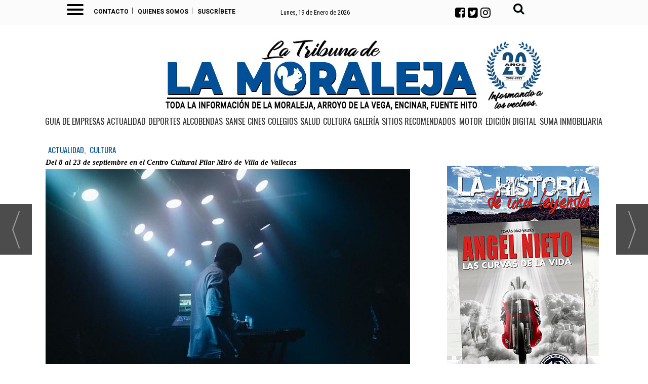

--- FILE ---
content_type: text/html; charset=UTF-8
request_url: https://www.tribunadelamoraleja.com/noticia/12294/
body_size: 28063
content:
<!DOCTYPE html>
<html lang="es"><head>
<meta http-equiv="Content-Type" content="text/html; charset=UTF-8" />

<title>La Comunidad acerca lo mejor de la escena urbana con el III Madrid Urban Fest 2023 | Tribuna de la Moraleja</title>
<meta name="robots" content="index, follow, max-image-preview:large" />
<script>var auto_link_ed = true;</script>
<meta http-equiv="refresh" content="300" />
<base href="https://www.tribunadelamoraleja.com/"/>
<meta name="description" content="La Comunidad de Madrid celebra el III Madrid Urban Fest uniendo el género urban en los escenarios y la industria musical. La cita cultural, que se celebrará, del 8 al 23 de septiembre en el Centro Cultural Pilar Miró de Villa de Vallecas, contará con once conciertos y un amplio programa de actividades, con un recuerdo " />
<meta name='keywords' content="comunidad,acerca,mejor,escena,urbana,iii,madrid,urban,fest,2023" />
<meta name='news_keywords' content="comunidad,acerca,mejor,escena,urbana,iii,madrid,urban,fest,2023" />
<meta property="article:tag" content="Cultura"/>
<meta property="article:tag" content="comunidad  de Madrid"/>
<meta property="article:tag" content="Madrid Urban Fest"/>
<meta property="article:tag" content="Centro Cultural Pilar Miró"/>
<meta property="article:tag" content="Artistas"/>
<meta property="article:tag" content="Conciertos"/>
<meta property="article:tag" content="Exposiciones"/>
<meta property="article:tag" content="Talleres"/>
<meta property="article:tag" content="DJ"/>
<meta name="author" content="Tribuna de la Moraleja" />
<link rel="canonical" href="https://www.tribunadelamoraleja.com/la-comunidad-acerca-lo-mejor-de-la-escena-urbana-con-el-iii-madrid-urban-fest-2023" />
<link rel="amphtml" href="https://www.tribunadelamoraleja.com/mvc/amp/noticia/12294/" /> 
<link rel="alternate" media="handheld" href="https://www.tribunadelamoraleja.com/movil/noticia/12294/actualidad/la-comunidad-acerca-lo-mejor-de-la-escena-urbana-con-el-iii-madrid-urban-fest-2023.html" />
<meta property="og:image" content="https://www.tribunadelamoraleja.com/fotos/3/musica.jpg" />
<link rel="preload" as="image" href="https://www.tribunadelamoraleja.com/fotos/3/musica_thumb_720.jpg" fetchpriority="high" crossorigin="anonymous">
<meta property="og:site_name" content="Tribuna de la Moraleja" />
<meta property="og:type" content="article" />
<meta property="og:title" content="La Comunidad acerca lo mejor de la escena urbana con el III Madrid Urban Fest 2023" />
<meta property="og:url" content="https://www.tribunadelamoraleja.com/la-comunidad-acerca-lo-mejor-de-la-escena-urbana-con-el-iii-madrid-urban-fest-2023" />
<meta property="og:description" content="La Comunidad de Madrid celebra el III Madrid Urban Fest uniendo el género urban en los escenarios y la industria musical. La cita cultural, que se celebrará, del 8 al 23 de septiembre en el Centro Cultural Pilar Miró de Villa de Vallecas, contará con once" />
<meta name='twitter:card' content='summary_large_image'><meta name='twitter:image:src' content='https://www.tribunadelamoraleja.com/fotos/3/musica.jpg'>
<meta name="twitter:site" content=" https://twitter.com/TribunaMoraleja" />
<meta name="twitter:creator" content="" />
<meta name="twitter:title" content="La Comunidad acerca lo mejor de la escena urbana con el III Madrid Urban Fest 2023" />
<meta name="twitter:description" content="La Comunidad de Madrid celebra el III Madrid Urban Fest uniendo el género urban en los escenarios y la industria musical. La cita cultural, que se celebrará, del 8 al 23 de septiembre en el Centro Cultural Pilar Miró de Villa de Vallecas, contará con once" />
<!-- Global site tag (gtag.js) - Google Analytics -->
<script async src="https://www.googletagmanager.com/gtag/js?id=UA-55916113-1"></script>
<script>
  window.dataLayer = window.dataLayer || [];
  function gtag(){dataLayer.push(arguments);}
  gtag('js', new Date());

  gtag('config', 'UA-55916113-1');
  gtag('config', 'UA-107845291-2');
  
</script>
<!-- Google tag (gtag.js) -->
<script async src="https://www.googletagmanager.com/gtag/js?id=G-P28L3KL395"></script>
<script>
  window.dataLayer = window.dataLayer || [];
  function gtag(){dataLayer.push(arguments);}
  gtag('js', new Date());

  gtag('config', 'G-P28L3KL395');
</script>

<meta property="fb:admins" content="100000727448838" />


<link rel="preload" as="style" href="https://www.tribunadelamoraleja.com/editmaker_noticia.css" type="text/css"  onload="this.onload=null;this.rel='stylesheet'"/>
<noscript><link href="https://www.tribunadelamoraleja.com/editmaker_noticia.css" rel="stylesheet" type="text/css" ></noscript><script type="text/javascript" src="https://www.tribunadelamoraleja.com/editmaker_noticia.js" ></script>
<link href="https://fonts.googleapis.com/css?family=Roboto" rel="stylesheet">
<link href="https://fonts.googleapis.com/css?family=Oswald:300,400,500,600,700|Playfair+Display:400,400i,700,700i,900" rel="stylesheet">
<link href="https://fonts.googleapis.com/css?family=Open+Sans:400,600,700,800|Roboto+Condensed:300,300i,400,400i,700,700i|Roboto:300,300i,400,400i,500,500i,700,700i,900,900i" rel="stylesheet">
<link href="https://fonts.googleapis.com/css?family=Noto+Serif+JP:200,300,400,500,600,700,900" rel="stylesheet">


<script type="text/javascript">
$(document).ready(function () {

if(window.location.href === "https://www.tribunadelamoraleja.com/directorio"){
    $('#id_modulo_8').show();
}
});
</script>



<script data-ad-client="ca-pub-5092017186631861" async src="https://pagead2.googlesyndication.com/pagead/js/adsbygoogle.js"></script>

<!-- InMobi Choice. Consent Manager Tag v3.0 (for TCF 2.2) -->
<script type="text/javascript" async=true>
(function() {
  var host = window.location.hostname;
  var element = document.createElement("script");
  var firstScript = document.getElementsByTagName("script")[0];
  var url = "https://cmp.inmobi.com"
    .concat("/choice/", "V26Zs4bdy77XV", "/", host, "/choice.js?tag_version=V3");
  var uspTries = 0;
  var uspTriesLimit = 3;
  element.async = true;
  element.type = "text/javascript";
  element.src = url;

  firstScript.parentNode.insertBefore(element, firstScript);

  function makeStub() {
    var TCF_LOCATOR_NAME = "__tcfapiLocator";
    var queue = [];
    var win = window;
    var cmpFrame;

    function addFrame() {
      var doc = win.document;
      var otherCMP = !!(win.frames[TCF_LOCATOR_NAME]);

      if (!otherCMP) {
        if (doc.body) {
          var iframe = doc.createElement("iframe");

          iframe.style.cssText = "display:none";
          iframe.name = TCF_LOCATOR_NAME;
          doc.body.appendChild(iframe);
        } else {
          setTimeout(addFrame, 5);
        }
      }
      return !otherCMP;
    }

    function tcfAPIHandler() {
      var gdprApplies;
      var args = arguments;

      if (!args.length) {
        return queue;
      } else if (args[0] === "setGdprApplies") {
        if (
          args.length > 3 &&
          args[2] === 2 &&
          typeof args[3] === "boolean"
        ) {
          gdprApplies = args[3];
          if (typeof args[2] === "function") {
            args[2]("set", true);
          }
        }
      } else if (args[0] === "ping") {
        var retr = {
          gdprApplies: gdprApplies,
          cmpLoaded: false,
          cmpStatus: "stub"
        };

        if (typeof args[2] === "function") {
          args[2](retr);
        }
      } else {
        if(args[0] === "init" && typeof args[3] === "object") {
          args[3] = Object.assign(args[3], { tag_version: "V3" });
        }
        queue.push(args);
      }
    }

    function postMessageEventHandler(event) {
      var msgIsString = typeof event.data === "string";
      var json = {};

      try {
        if (msgIsString) {
          json = JSON.parse(event.data);
        } else {
          json = event.data;
        }
      } catch (ignore) {}

      var payload = json.__tcfapiCall;

      if (payload) {
        window.__tcfapi(
          payload.command,
          payload.version,
          function(retValue, success) {
            var returnMsg = {
              __tcfapiReturn: {
                returnValue: retValue,
                success: success,
                callId: payload.callId
              }
            };
            if (msgIsString) {
              returnMsg = JSON.stringify(returnMsg);
            }
            if (event && event.source && event.source.postMessage) {
              event.source.postMessage(returnMsg, "*");
            }
          },
          payload.parameter
        );
      }
    }

    while (win) {
      try {
        if (win.frames[TCF_LOCATOR_NAME]) {
          cmpFrame = win;
          break;
        }
      } catch (ignore) {}

      if (win === window.top) {
        break;
      }
      win = win.parent;
    }
    if (!cmpFrame) {
      addFrame();
      win.__tcfapi = tcfAPIHandler;
      win.addEventListener("message", postMessageEventHandler, false);
    }
  };

  makeStub();

  var uspStubFunction = function() {
    var arg = arguments;
    if (typeof window.__uspapi !== uspStubFunction) {
      setTimeout(function() {
        if (typeof window.__uspapi !== "undefined") {
          window.__uspapi.apply(window.__uspapi, arg);
        }
      }, 500);
    }
  };

  var checkIfUspIsReady = function() {
    uspTries++;
    if (window.__uspapi === uspStubFunction && uspTries < uspTriesLimit) {
      console.warn("USP is not accessible");
    } else {
      clearInterval(uspInterval);
    }
  };

  if (typeof window.__uspapi === "undefined") {
    window.__uspapi = uspStubFunction;
    var uspInterval = setInterval(checkIfUspIsReady, 6000);
  }
})();
</script>
<!-- End InMobi Choice. Consent Manager Tag v3.0 (for TCF 2.2) -->

<script async src="https://pagead2.googlesyndication.com/pagead/js/adsbygoogle.js?client=ca-pub-5092017186631861"
     crossorigin="anonymous"></script>

<script>
    $(document).ready(function(){
        var relacioandaUNO  = $("#bloque_nrelacionadas .container .row:nth-of-type(1) .rel_cascada:nth-of-type(1)");
        var relacioandaDOS  = $("#bloque_nrelacionadas .container .row:nth-of-type(1) .rel_cascada:nth-of-type(2)");
        var relacioandaTRES = $("#bloque_nrelacionadas .container .row:nth-of-type(2) .rel_cascada:nth-of-type(1)");
        
        if($("div#textoNoticia p:nth-of-type(1)").text() != "" && relacioandaUNO.html() != "" ){
        	$("div#textoNoticia p:nth-of-type(1)").append(relacioandaUNO);
        }
        if($("div#textoNoticia p:nth-of-type(3)").text() != "" && relacioandaDOS.html() != "" ){
        	$("div#textoNoticia p:nth-of-type(3)").append(relacioandaDOS);
        }
        if($("div#textoNoticia p:nth-of-type(5)").text() != "" && relacioandaTRES.html() != "" ){
        	$("div#textoNoticia p:nth-of-type(5)").append(relacioandaTRES);
        }
    });
</script>




<script type="text/javascript">
	;(function( w ){
	"use strict";
	if( !w.loadCSS ){
	w.loadCSS = function(){};
	}
	var rp = loadCSS.relpreload = {};
	rp.support = (function(){
	var ret;
	try {
	ret = w.document.createElement( "link" ).relList.supports( "preload" );
	} catch (e) {
	ret = false;
	}
	return function(){
	return ret;
	};
	})();
	rp.bindMediaToggle = function( link ){
	var finalMedia = link.media || "all";
	function enableStylesheet(){
	if( link.addEventListener ){
	link.removeEventListener( "load", enableStylesheet );
	} else if( link.attachEvent ){
	link.detachEvent( "onload", enableStylesheet );
	}
	link.setAttribute( "onload", null );
	link.media = finalMedia;
	}
	if( link.addEventListener ){
	link.addEventListener( "load", enableStylesheet );
	} else if( link.attachEvent ){
	link.attachEvent( "onload", enableStylesheet );
	}
	setTimeout(function(){
	link.rel = "stylesheet";
	link.media = "only x";
	});
	setTimeout( enableStylesheet, 3000 );
	};
	rp.poly = function(){
	if( rp.support() ){
	return;
	}
	var links = w.document.getElementsByTagName( "link" );
	for( var i = 0; i < links.length; i++ ){
	var link = links[ i ];
	if( link.rel === "preload" && link.getAttribute( "as" ) === "style" && !link.getAttribute( "data-loadcss" ) ){
	link.setAttribute( "data-loadcss", true );
	rp.bindMediaToggle( link );
	}
	}
	};
	if( !rp.support() ){
	rp.poly();
	var run = w.setInterval( rp.poly, 500 );
	if( w.addEventListener ){
	w.addEventListener( "load", function(){
	rp.poly();
	w.clearInterval( run );
	} );
	} else if( w.attachEvent ){
	w.attachEvent( "onload", function(){
	rp.poly();
	w.clearInterval( run );
	} );
	}
	}
	if( typeof exports !== "undefined" ){
	exports.loadCSS = loadCSS;
	}
	else {
	w.loadCSS = loadCSS;
	}
	}( typeof global !== "undefined" ? global : this ) );
	</script>

<script type="text/javascript">var idnoti = '12294';</script>
<!-- Publicidad 46 - Estilo en secciones -->
<style type="text/css">

.fotoBackground{
	    background-position: 50% 50%;
    background-size: cover;
    width: 30%;
    height: 150px;
    float: left;
    margin: 10px;
} 

.divContenedor{
	width: 67%;
    float: right;
    margin-top: 10px;
}
.fueraNoticia{
	display: none;
}
.botonera {
    display: none;
}

</style>

<script type="text/javascript">
	$(document).ready(function() {
		$('.fueraNoticia').each(function(i,v){
			var tableFoto = $(this).find('.foto');
			var urlImg = tableFoto.find('img').attr('src');
			var href = tableFoto.find('a').attr('href');
			
			var entradilla = $(this).find('.entradilla');
			
			if(urlImg != undefined){
				var fotoBackground = $('<div/>').addClass('fotoBackground').css('background-image',"url('"+urlImg+"')");
				var aFotoBackground = $('<a/>').attr('href',href).append(fotoBackground);
				entradilla.after(aFotoBackground);
			}
			var divContenedor = $(this).find('.titulo').parent();
			divContenedor.addClass('divContenedor');
			
			
			
			var subtit = $(this).find('.subtit');
			
			divContenedor.append(subtit);
			
			var entradilla = $(this).find('.entradilla');
		
			divContenedor.append(entradilla);
			
			tableFoto.remove();
		});
		$('.fueraNoticia').show();
});
</script>
<!-- Fin Publicidad 46 - Estilo en secciones -->
<!-- Publicidad 32 - codigo google estadisticas analitic -->

<style type="text/css">

.buscador {
background-color: #fd666a;
border-radius: 5px;
margin: 2px 5px;
border: 1px solid #ffffff;
}

.buscar {
border: 1px solid #cccccc;
border-radius: 3px;
padding: 3px;
margin: 3px;
}

.campo-buscar {
border: 1px solid #ffffff;
border-radius: 3px;
padding: 5px;
margin: 3px 5px;
background-color: #ebeaea;
box-shadow: inset 0px 0px 4px #999;
width: 150px;
font-style: italic;
}
</style>
<!-- Fin Publicidad 32 - codigo google estadisticas analitic -->
<!-- Publicidad 54 - Estilo redes en noticia -->
<style>
.social {
            border-top: 0.0625rem dotted #dfdfdf;
    border-bottom: 0.0625rem dotted #dfdfdf;
    height: 43px;
}
 
	.social ul {
    list-style: none;
    margin-left: 13px;
padding-inline-start: 0px;
    margin-block-start: 6px;
}
 
	.social ul li a {
		display: inline-block;
		color:#fff;
		background: #000;
		padding: 5px 7px;
		text-decoration: none;
		-webkit-transition:all 500ms ease;
		-o-transition:all 500ms ease;
		transition:all 500ms ease; /* Establecemos una transición a todas las propiedades */
              width: 30px;
           height: 30px;
          border-radius: 50%;
       margin-right: 5px;
    font-size: 19px;
	}
 
	.social ul li .icon-facebook {background:#3b5998;} /* Establecemos los colores de cada red social, aprovechando su class */
	.social ul li .icon-twitter {background: #00abf0;}
	.social ul li .icon-google-plus {background: #d95232;}
	.social ul li .icon-linkedin2 {background: #0177B5;}
	.social ul li .icon-bubble2 { background: #02AB06;}

	.social ul li a:hover {
		background: #AFA8A8; /* Cambiamos el fondo cuando el usuario pase el mouse */
		    padding: 5px 7px; /* Hacemos mas grande el espacio cuando el usuario pase el mouse */
	}
@font-face {
    font-family: 'icomoon';
    src:    url('fonts/icomoon.eot?369uyy');
    src:    url('fonts/icomoon.eot?369uyy#iefix') format('embedded-opentype'),
        url('fonts/icomoon.ttf?369uyy') format('truetype'),
        url('fonts/icomoon.woff?369uyy') format('woff'),
        url('fonts/icomoon.svg?369uyy#icomoon') format('svg');
    font-weight: normal;
    font-style: normal;
}

[class^="icon-"], [class*=" icon-"] {
    /* use !important to prevent issues with browser extensions that change fonts */
    font-family: 'icomoon' !important;
    speak: none;
    font-style: normal;
    font-weight: normal;
    font-variant: normal;
    text-transform: none;
    line-height: 1;
    font-size: 12px;

    /* Better Font Rendering =========== */
    -webkit-font-smoothing: antialiased;
    -moz-osx-font-smoothing: grayscale;
}

li {
    float: left;
}

#NC .social ul li {
    margin-right: 2px;
margin-top: 1px;
}

.icon-facebook:before {
  content: "\ea90";
}
.icon-twitter:before {
  content: "\ea96";
}
.icon-linkedin2:before {
  content: "\eaca";
}


a.icon-facebook {
    margin-left: 0;
  font-size: 17px;
}

a.icon-twitter{
    margin-left: 0;
  font-size: 17px;
}
a.icon-linkedin2{
    margin-left: 0;
  font-size: 17px;
}



.texto p:first-letter {
    margin-left: 14px;
}


h1.titulo {
margin-bottom : 30px;
}
.n1 h1 {
font-size : 194%;
font-weight : 600;
font-family: 'Roboto',sans-serif;
}
.n1 .texto {
font-size : 17px;
line-height : 26px;
padding : 0 0 10px 0;
font-weight : 300;
margin-top : 10px;
    font-family: 'Roboto', serif;
}

.n1 h2  {
    color: #000000;
    font-weight: normal;
    font-family: 'Roboto Slab', serif;
    text-decoration: none;
    font-weight: 400;
}


.n1 h2 {
    text-align: left;
    margin-bottom: 5px;
    color: #000000;
    font-size: 175%;
    font-weight: normal;
    font-family: 'Roboto', sans-serif;
	font-weight: 400;
}

.n1 .entradilla {
   color: #666;
    line-height: 1.6em;
    font-size: 111%;
    font-family: 'Roboto', serif;
font-weight: 500;
}
.n1 .texto h2 {
    text-align: left;
    margin-bottom: 15px;
    color: #000000;
    font-size: 24px;
    font-family: 'Roboto', sans-serif;
    font-weight: 400;
    margin-top: 15px;
}

.n1 .entradilla a {
    color: #94482e;
    text-decoration: none;
    font-weight: 500;
}


div.n1.sin_borde div.ulthora {
padding : 5px 0 0 0;
margin : 0 10px 8px 0;
background-color : transparent;
}
.n1 .ulthora {
font-size : 85%;
padding : 3px 1px;
font-weight : normal;
font-style : normal;
}
.n1 .seccion {
font-size : 117%;
color : #ffffff;
font-family : 'Patua One', sans serif;
}
.n1 .texto blockquote {
margin : 25px 20px 20px 0;
text-align : left;
letter-spacing : -1px;
font-family : 'Patua One', sans-serif;
font-size : 1.85em;
font-weight : 500;
font-stretch : normal;
line-height : 1.3em;
color : #94492e;
border-top : none;
border-bottom : none;
}
.n1 .pie {
font-size : 10pt;
color : #4d494a;
top : -5px;
}
.n1 .foto {
margin-bottom : 15px;
}
.n1 .entradilla {
color : #666;
font-size : 113%;
font-weight : 500;
clear : both;
padding-top : 10px;
}

#textoNoticia a {
    color: #94482e;
    text-decoration: none;
    font-weight: 500;
}

.firmante.firmante {
font-size : 0;
}
span.nombre_firmante {
font-size : 20px;
}
.n1 .firmante {
color : #7a7272;
font-family : Roboto, sans-serif;
font-weight : normal;
}
.firmante .enlace {
color : #01468b;
font-family : Roboto, sans-serif;
font-weight : 600;
text-decoration:none;
}

</style>
<!-- Fin Publicidad 54 - Estilo redes en noticia -->
<!-- Publicidad 109 - clonar título en noticias -->
<style>
    
.contenedor-titulo, .menu-oculta, .menu-oculta2  {
    display: none;
}

.contenedor-titulo {
    padding-top: 5px;
}
.contenedor-titulo h1 {
    font-family: 'Noto Serif JP', serif;
    color: black!important;
    text-align: left;
    margin-left: 80px;
    font-size: 1.2rem;
    font-weight: 900;
    letter-spacing: -1px;
    line-height: 1.2em;
}  
  
  
</style>

<script>

$(document).ready(function(){
if ( $( ".n1.sin_borde.dentroNoticia h1" ).length ) {
	var altura = $('.n1.sin_borde.dentroNoticia h1').offset().top;
	
	$(window).on('scroll', function(){
		if ( $(window).scrollTop() > altura ){
$('.contenedor-titulo').show();
			$('.box-m-top2').addClass('menu-oculta');
			$('.box-fecha2').addClass('menu-oculta2');

		} else {
$('.box-m-top2').removeClass('menu-oculta');
$('.box-fecha2').removeClass('menu-oculta2');
$('.contenedor-titulo').hide();
			}
	});
 }
});
</script>
<!-- Fin Publicidad 109 - clonar título en noticias -->
<!-- Publicidad 110 - Barra lectura en noticias -->
<style>
    
    /* Progress bar */
#barra-progreso {
    --scrollAmount: 0%;
    background-image: linear-gradient(120deg, #00509773 0%, #005097 100%);
    width: var(--scrollAmount);
    height: 8px;
    position: fixed;
    top: 51px;
    z-index: 1000;
}
    
</style>


<script>
    
    let processScroll = () => {
  let docElem = document.documentElement, 
    docBody = document.body,
    scrollTop = docElem['scrollTop'] || docBody['scrollTop'],
      scrollBottom = (docElem['scrollHeight'] || docBody['scrollHeight']) - window.innerHeight,
    scrollPercent = scrollTop / scrollBottom * 100 + '%';
  
  // console.log(scrollTop + ' / ' + scrollBottom + ' / ' + scrollPercent);
  
    document.getElementById("barra-progreso").style.setProperty("--scrollAmount", scrollPercent); 
}

document.addEventListener('scroll', processScroll);
    
</script>

<div id="barra-progreso"></div>
<!-- Fin Publicidad 110 - Barra lectura en noticias -->
<script src='https://www.google.com/recaptcha/api.js'  async defer></script><script type="application/ld+json">
{
"@context": "https://schema.org",
"@graph": [
{
"@id": "https:\/\/www.tribunadelamoraleja.com\/#organization",
"@type": "Organization",
"name": "Tribuna de la Moraleja",
"url": "https:\/\/www.tribunadelamoraleja.com\/",
"logo": {
"@type": "ImageObject",
"@id": "https:\/\/www.tribunadelamoraleja.com\/#logo",
"url": "https:\/\/www.tribunadelamoraleja.com\/imagenes\/logo_pda.jpg",
"width": 112,
"height": 112
}
},
{
"@type": "BreadcrumbList",
"itemListElement": [
{
"@type": "ListItem",
"position": 1,
"item": {
"@id": "https:\/\/www.tribunadelamoraleja.com\/",
"name": "Tribuna de la Moraleja"
}
}
,{
"@type": "ListItem",
"position": 2,
"item": {
"@id": "https:\/\/www.tribunadelamoraleja.com\/actualidad",
"name": "ACTUALIDAD"
}
}
]
},
{
"@type": "NewsArticle",
"@id": "https:\/\/www.tribunadelamoraleja.com\/la-comunidad-acerca-lo-mejor-de-la-escena-urbana-con-el-iii-madrid-urban-fest-2023#news",
"mainEntityOfPage": {
"@type": "WebPage",
"@id": "https:\/\/www.tribunadelamoraleja.com\/la-comunidad-acerca-lo-mejor-de-la-escena-urbana-con-el-iii-madrid-urban-fest-2023"
},
"url": "https:\/\/www.tribunadelamoraleja.com\/la-comunidad-acerca-lo-mejor-de-la-escena-urbana-con-el-iii-madrid-urban-fest-2023",
"headline": "La Comunidad acerca lo mejor de la escena urbana con el III Madrid Urban Fest 2023",
"datePublished": "2023-09-01T12:18:37Z",
"dateModified": "2023-09-01T12:18:37Z",
"image": {
"@type": "ImageObject",
"url": "https:\/\/www.tribunadelamoraleja.com\/fotos\/3\/musica.jpg",
"height": 780,
"width": 1170
},
"publisher": { "@id": "https:\/\/www.tribunadelamoraleja.com\/#organization" }
,
"author": [{"@type":"Person","name":"Redacción","url":"https:\/\/www.tribunadelamoraleja.com\/redaccion\/autor\/10\/","jobTitle":""}]
,
"articleBody": "Los conciertos, que tendrán lugar los viernes y sábados, son una muestra de la amplitud de miras de la cosecha de artistas de 2023, cada vez menos encorsetada y más mezclada con otros ritmos y tendencias. Un cartel en el que, como viene sucediendo en anteriores ediciones, abundan las artistas, siete de ese plantel de once: Sofía Gabanna, K1ZA, DEVA, Vivi K, Sara Socas, Erika Dos Santos e Insert Soul, el proyecto de la jienense Mery Espinosa. El programa lo completan Shoda Monkas, DL Blando, Teo Lucadamo, Antony Z y Tony Anzis. Además, seis diferentes DJ pincharán 45 minutos antes de los conciertos en el set instalado en el Espacio Urban en que se transforma el Centro Cultural el Madrid Urban Fest. En sintonía con sus músicas, tres bailarines sobre patines darán la bienvenida al público, interactuando con él y animándole a que se sume al evento. La rapera K1ZA abrirá la programación el 8 de septiembre. A continuación, actuará la argentina Sofía Gabanna, formada en danza clásica y flamenco, pero rapera convencida y con un sonido único e inconfundible que le ha abierto las puertas de las giras en España, México y Argentina. Gabriel Díaz , más conocido como Shoda Monkas , es el músico albaceteño que cerrará los conciertos del primer fin de semana con sus elegantes canciones que parten del rap más clásico para llegar a sonidos más experimentales. Insert Soul es Mery Espinosa, cantante jienense autodidacta abrirá el segundo fin de semana. Desde que se lanzó en solitario en 2018 con su gusto y amor por los estilos urbanos alternativos ha elaborado el proyecto de Insert Soul que culminó de momento en su primer LP, Bahía, con la ayuda de su productor y DJ Shaeta. El segundo concierto del viernes 15 reunirá a dos músicos granadinos Antony Z y Toni Anzis que acaban de publicar un nuevo trabajo de colaboración de cinco temas de aire veraniego, San Antonio. Teo Lucadamo y Vivi K cerrarán las actuaciones del segundo fin de semana. El festival se clausura con cuatro conciertos el fin de semana del 22 y 23 de septiembre. Abrirá el cantante y productor gallego DL Blando, uno de los mayores exponentes del trap emocional español, siguiendo con DEVA, una de las mujeres líderes de la escena urbana. Y para finalizar, el público asistente podrá disfrutar del encuentro de las principales exponentes del freestyle femenino español Erika Dos Santos y Sara Socas. Homenaje a Gata Cattana y Selector Marx Esta edición rememorará con una exposición del fotógrafo Selectormarx, el surgimiento, hace 50 años en EEUU, de la música rap. Un artista que ha centrado gran parte de su obra en el universo hiphop. A su vez, el día del cierre, el certámen dedica un merecido homenaje a la mítica poeta, filósofa y rapera Gata Cattana, proyectando Eterna, un documental de Juanma Sayalonga presentado en la última edición del Festival de Cine Europeo de Sevilla. Cattana pasó en poco tiempo de ser una joven desconocida a tener un peso muy relevante en la escena cultural underground, como una de las nuevas voces más relevantes del rap de habla hispana. El homenaje contará con un recital de slam a cargo del colectivo Escaparate de poesía y un concierto de Sara Socas, señalada como su digna sucesora."
,
"about": "La Comunidad de Madrid celebra el III Madrid Urban Fest uniendo el género urban en los escenarios y la industria musical. La cita cultural, que se celebrará, del 8 al 23 de septiembre en el Centro Cultural Pilar Miró de Villa de Vallecas, contará con once conciertos y un amplio programa de actividades, con un recuerdo especial en forma de documental a la poeta, filósofa y rapera Gata Cattana, talleres sobre los efectos del mundo digital en la creación, una exposición fotográfica de Selectormarx, y sesiones de DJ."
,
"keywords": "Cultura, comunidad  de Madrid, Madrid Urban Fest, Centro Cultural Pilar Miró, Artistas, Conciertos, Exposiciones, Talleres, DJ"

}
]
}
</script>
</head>
<body>

<div class="centerdiv">
<div id="MES">
<!-- menu 110 -->
<table id="id_menu_110" data-id="110" class='menu horizontal editMenuEdit hor_1 est_1'><tr>
<td class="con_publi menu__1 id_publi_108"><style type="text/css">

.cabecera_scroll {
    position: fixed;
    z-index: 1300;
    width: 100%;
    max-width: none;
    top: 0;
    left: 0;
    border-bottom: none;
}


.cabecera_interior {
    max-width: 67.2rem;
    margin: 0 auto;
    position: relative;
    min-height: 3rem;
}

.box-m-top2 {
	width: 23rem;
	background-color:##fbfbfb;
	height: 42px!important;
    margin-left: 50px;
    margin-right: 0px;
    float: left;
}
.box-redes2 {
    float: left;
    position: relative;
    left: 0px;
    top: 0px;
    width: 7rem;
}
.social-icons2 li {
	list-style: none;
	height: 30px;
	float: left;
}
.box-gral2 {
	position: relative;
    left: 0px;
    top: 8px;
    float: left;

}
.ano2 {
    float: left;
    font-family: 'Roboto Condensed', sans-serif!important;
    font-size: 12px;
    padding-right: 5px!important;
    color: #ffffff!important;
    padding-top: 10px;
}
.box12 {
    font-size: 12px;
    font-family: 'Roboto Condensed', sans-serif!important;
    font-weight: 400;
    float: left;
    color: #000000;
    padding-top: 10px;
}
.box-fecha2 {
	float: left;
        padding-right: 14px;
        position: relative;
        left: 1px;
}
.social_icon2 {
	float: left;
	list-style: none;
	margin-bottom: 3px;
	padding: 5px 3px;
    margin-top: -13px;
}
li.social_icon2 .fa {
    font-size: 23px;
    color: #000000;
    margin-top: 5px;
    margin-right: 5px;
}
li.social_icon .fa {
    font-size: 23px;
    color: #000000;
    margin-top: 5px;
    margin-right: 5px;
}
.box-news2 {
    padding-top: 0px;
    padding-bottom: 10px;
    text-transform: uppercase;
    text-align: left;
    float: left;
    padding-left: 0px;
    padding-right: 10px;
    margin-left: 13rem;
    margin-top: 0.50rem;
}
.box-news2 a {
    font-family: 'Barlow Condensed', sans-serif;
    font-size: 24px;
    font-weight: 600;
    color: #161b1e;
}

.box-news2 a:hover {
    color: white!important;
}
.logo-menu {
    margin-left: 0px;
    margin-top: 10px;
    float: left;
}
nav {
    height: 45px!important;
    float: left;
}
    a {
        text-decoration: none;
        color: #fff;
        transition: color 0.3s ease;
    }

    a:hover {
        color: #9d1917;
    }
   
    #menuToggle2 {
        display: block;
        position: relative;
        top : 8px;
        left: 30px;
        z-index: 1;
        -webkit-user-select: none;
        user-select: none;
    }

    #menuToggle2 input {
        display: block;
        width: 40px;
        height: 32px;
        position: absolute;
        top: -7px;
        left: -5px;
        cursor: pointer;
        opacity: 0; /* hide this */
        z-index: 2; /* and place it over the hamburger */
       -webkit-touch-callout: none;
    }

/*
 * Just a quick hamburger
 */
#menuToggle2 span {
    display: block;
    width: 33px;
    height: 4px;
    margin-bottom: 5px;
    position: relative;
    background: #000000;
    border-radius: 3px;
    z-index: 1;
    transform-origin: 4px 0px;
    transition: transform 0.5s cubic-bezier(0.77,0.2,0.05,1.0),
    background 0.5s cubic-bezier(0.77,0.2,0.05,1.0),
    opacity 0.55s ease;
}

#menuToggle2 span:first-child {
    transform-origin: 0% 0%;
}

#menuToggle2 span:nth-last-child(2) {
    transform-origin: 0% 100%;
}

/* 
 * Transform all the slices of hamburger
 * into a crossmark.
 */
#menuToggle2 input:checked ~ span {
    opacity: 1;
    transform: rotate(45deg) translate(-2px, -1px);
    background: #000000;
}

#menuToggle2 input:checked ~ span:nth-last-child(3) {
    opacity: 0;
    transform: rotate(0deg) scale(0.2, 0.2);
}

#menuToggle2 input:checked ~ span:nth-last-child(2) {
    transform: rotate(-45deg) translate(0, -1px);
}

#menu2 {
    position: absolute;
    width: 1110px;
    margin: -50px 0 0 -50px;
    padding: 40px;
    padding-top: 50px;
    background: #fbfbfb;
    list-style-type: none;
    -webkit-font-smoothing: antialiased;
    transform-origin: 0% 0%;
    transform: translate(-500%, 0);
    transition: transform 0.5s cubic-bezier(0.77,0.2,0.05,1.0);
    -webkit-border-radius: 4px;
    -moz-border-radius: 4px;
    border-radius: 4px;
    -webkit-box-shadow: 6px 7px 25px -15px rgba(0,0,0,0.75);
    -moz-box-shadow: 6px 7px 25px -15px rgba(0,0,0,0.75);
    box-shadow: 6px 7px 25px -15px rgba(0,0,0,0.75);
}

#menu2 a {
    font-family: 'Roboto Condensed', sans-serif;
    text-align: left;
    color: #000000;
}

#menu2 li {
    padding: 5px 0;
    font-size: 18px;
    border-bottom: 1px #000000 solid;
    float: none;
}

#menuToggle2 input:checked ~ ul {
    transform: none;
}



.Contacto {
    font-family: Roboto,sans-serif;
    text-transform: uppercase;
    font-size: 12px;
    padding-top: 12px;
float:left;
}
.Contacto a {
    color: #000000;
}
/*icono suscriptor*/

.label1 {
    float: left;
    width: 121px;
    margin-right: 5px;
    color: #ffffff;
    margin-top: 1px;
    margin-left: 1px;
    text-align: left;
}

.label2 {
    float: left;
    width: 40px;
    margin-right: 5px;
    color: #848f95;
    margin-top: 1px;
    margin-left: 1px;
    text-align: left;
}

.label2 li.social_icon {
    display: initial;
}
.label2 li.social_icon .fa {
    font-size: 20px;
    border: 1px solid #000000;
    padding: 4px;
    border-radius: 50px;
}
.label1 a {
    color: #231f20;
    font-size: 11px;
    font-family: Roboto,sans-serif;
}
.label1 a:hover {
    color: #231f20;
}

.label1 li.social_icon {
    display: initial;
}
.label1 li.social_icon .fa {
    font-size: 20px;
    border: 1px solid #ffffff;
    padding: 4px;
    border-radius: 50px;
}
.label3 {
    float: left;
    width: 79px;
    text-align: left;
    margin-left: 5px;
    margin-top: 9px;
}
#ursemail {
    background-color: #aaba36;
    padding: 6px;
    font-size: 12px;
    font-family: Roboto, sans-serif;
    color: #231f20;
}

button.drop-button::after {
    content: '';
    border-left: 4px solid transparent;
    border-right: 4px solid transparent;
    border-top: 5px solid;
    position: absolute;
    margin-left: 3px;
    top: 17px;
    vertical-align: middle;
    vertical-align: calc(-50% - 4px );
}


/*Botón*/
.drop-button {
    background-color: #dbde82;
    color: #231f20;
    padding: 0px 15px 0px 5px;
    border-radius: 5px;
    font-size: 16px;
    border: none;
    cursor: pointer;
    position: absolute;
    left: 21.2rem;
    margin-left: 20px;
}




.overlay {
    height: 0%;
    width: 100%;
    z-index: 100;
    top: 50px;
    left: 0;
    background-color: rgba(0, 0, 0, 0.19);
    overflow-y: hidden;
    transition: 0.5s;
    position:fixed;
}

.overlay-content {
    position: relative;
    top: 10%;
    width: 100%;
    text-align: center;
    margin-top: 30px;
}

.overlay a {
    padding: 8px;
    text-decoration: none;
    font-size: 36px;
    color: #818181;
    display: block;
    transition: 0.3s;
}

.overlay a:hover, .overlay a:focus {
    color: #f1f1f1;
}

.overlay .closebtn {
    position: absolute;
    top: 20px;
    right: 45px;
    font-size: 60px;
}

@media screen and (max-height: 450px) {
  .overlay {overflow-y: auto;}
  .overlay a {font-size: 20px}
  .overlay .closebtn {
    font-size: 40px;
    top: 15px;
    right: 35px;
  }
}

.input1 {
    margin: 1px 0;
    color: #777;
    font-size: 14pt;
    padding: 2px 1px;
    height: 50px;
    width: 54%;
}
.campo-buscar {
    border: 1px solid #aaba36;
    padding: 5px;
    margin: 3px 5px;
    background-color: #ffffff;
    font-style: italic;
}
.boton1 {
    margin: 1px 0;
    font-size: 14pt;
    padding: 0 5px;
    min-width: 124px;
    height: 52px;
    color: #ffffff;
    background-color: #ff0016;
}
/*desplegable*/
.box-pie {
    width: 990px;
    padding: 0px;
    margin: 0px;
    margin-top: 20px;
    padding-bottom: 20px;
    background-color: #fbfbfb;
}
.box-pie div.nowrap {
	overflow: hidden;
	white-space: nowrap;
}
.box-pie div.pater {
	border: 0px solid #6988A5;
	text-align: left;
}
.box-pie div.nowrap > div.white-space {
	display: inline-block;
	white-space: normal;
	vertical-align: top;
	padding-left: 10px;
}
.box-pie div.pater > div {
	display: inline-block;
	width: 22%;
	margin: 0;
}
.box-pie .tit-pie {
	font-family: 'Merriweather', serif;
	color: #ffffff;
	font-size: 14px;
	font-weight: 700;
	text-align: left;
	padding-bottom: 5px;
}
.box-pie .tit-pie a{
	font-family: Arial;
	color: #fffffff;
	font-size: 14px!important;
	font-weight: 700!important;
	text-align: left;
	padding-bottom: 5px;
}
.box-pie li {
	list-style: none;
	font-family:Arial;
	font-size: 11px;
	line-height: 18px;
}

.box-pie li a {
	font-weight: normal!important;
	font-family: Arial;
	font-size: 13px!important;
	line-height: 18px!important;
}
.box-pie a {
	color: #ffffff;
	text-decoration: none;
}
.box-pie a:hover {
	color: #a21b18;
	text-decoration: none;
}
.ul-box2 {
	padding-top: 10px;
}
#box1 {
	position: relative;
    left: 30px;
}
#box2 {
	position: relative;
    left: 30px;
}
#box3 {
	position: relative;
    left: 65px;
}
#box4 {
	position: relative;
    left: 85px;
}

.logo-scroll {
    float: left;
    margin-top: 2px;
    display: none;
}


</style>
<div class="cabecera_interior">

    <nav role="navigation">
      <div id="menuToggle2">
    
        <input type="checkbox">
        
        <span></span>
        <span></span>
        <span></span>
        
    
        <ul id="menu2">
         <div class="box-pie">
      <div class="pater nowrap">
        		<div class="white-space" id="box1">
              <ul>
                    <li class="tit-pie"><a href="/actualidad">Noticias</a></li>
                    <li><a href="actualidad-la-moraleja">La Moraleja</a></li>
                    <li><a href="alcobendas">Álcobendas</a></li>
                 	<li><a href="san-sebastian-de-los-reyes">San Sebastián de los Reyes</a></li>
             			<br>
                    <li class="tit-pie"><a href="opinión">Opinion</a></li>
                   
        	 </ul>
         
        </div>
        <div class="white-space" id="box2">
    		<ul>
                 <li class="tit-pie"><a href="economia">Economía</a></li>
                  <br>
               <li class="tit-pie"><a href="/salud">Salud</a></li>
                  <br>
              <li class="tit-pie"><a href="/deportes">Deportes</a></li>
                <br>
                <li class="tit-pie"><a href="/colegios">Colegios</a></li>
                    <br>
              <li class="tit-pie"><a href="/cultura">Cultura</a></li>
                <br>
               
            </ul>
    	
        </div>
        <div class="white-space" id="box3">
          <ul>
                 <li class="tit-pie"><a href="humor">Humor</a></li>
                  <br>
               <li class="tit-pie"><a href="/cines-en-la-moraleja">Cines</a></li>
                  <br>
              <li class="tit-pie"><a href="/galerias/">Galería</a></li>
                <br>
                <li class="tit-pie"><a href="/sitios-recomendados">Sitios Recomendados</a></li>
                    <br>
              <li class="tit-pie"><a href="/https://www.motorpoint.com/" target="_blank">Motor</a></li>
                <br>
               
            </ul>
        </div>
       <div class="white-space" id="box4">
           <ul>
                 <li class="tit-pie"><a href="directorio">Guia de Empresas</a></li>
                 <li><a href="de-compras">Tiendas</a></li>
                  <li><a href="restaurantes">Restaurante</a></li>
                  <li><a href="/educacion/colegios">Colegios</a></li>
                    <li><a href="ocio">Ocio</a></li>
                      <li><a href="servicios">Servicios</a></li>
               
            </ul>
        </div>
      </div>
    </div>
    
        </ul>
      </div>
    </nav>

    <div class="box-m-top2">			 
        	<div class="Contacto"> 
        				  <a href="/contacto/" target="_self" title="Contacta">Contacto</a><span style="font-size: 16px;font-weight: 300;margin-left: 5px;margin-right: 5px;">I</span>
        				  <a href="/seccion/1920/QUIENES-SOMOS/" target="_self" title="Suscripción boletin">Quienes somos</a><span style="font-size: 16px;font-weight: 300;margin-left: 5px;margin-right: 5px;">I</span>
        				  <a href="/boletines/formulario-altas-bajas.asp" target="_blank" title="Suscríbete">Suscríbete</a><span style="font-size: 16px;font-weight: 300;margin-left: 5px;margin-right: 5px;"></span>
        	</div>				
	

     </div>
     <div class="contenedor-titulo"></div>
     <div class="logo-scroll"> 
                            <a href="index.asp"><img src="/imagenes/logo_pda.gif" width="150px"></a>
			 </div>
     <div class="box-fecha2">
                <div class="box-gral2">
                    <div class="box12">
                         <script>
                            var meses = new Array ("Enero","Febrero","Marzo","Abril","Mayo","Junio","Julio","Agosto","Septiembre","Octubre","Noviembre","Diciembre");
                            var diasSemana = new Array("Domingo","Lunes","Martes","Miércoles","Jueves","Viernes","Sábado");
                            var f=new Date();
                            document.write(diasSemana[f.getDay()] + ", " + f.getDate() + " de " + meses[f.getMonth()] + " de " + f.getFullYear());
                            </script> 
                            </div>
                    
	        </div>
	        
		<div class="box-news2">  

                <div class="box-redes2">
                    <div class='social-icons2' id='social-iconos'>
                        <ul>
                           <li class='social_icon'><a href='https://www.facebook.com/tribunadelamoraleja/' target="_blank"><i class="fa fa-facebook-square"></i></a></li>
                            <li class='social_icon'><a href='https://twitter.com/tribunamoraleja' target="_blank"><i class="fa fa-twitter-square"></i></a></li>
                            <li class='social_icon'><a href='https://www.instagram.com/latribunadelamoraleja/' target="_blank"><i class="fa fa-instagram fa-dos"></i></a></li>
                        </ul>
                    </div>
        </div>

        <div id="myNav" class="overlay"  >
          <span href="javascript:void(0)" class="closebtn" onclick="closeNav()">×</span>
          <div class="overlay-content">
            <div class="buscador">
        <form name="peqbus" action="/busquedas/procesabusqueda.asp" method="post" target="_self" class="form1">
        <input type="text" name="cadena" placeholder="¿Qué estás buscando?" class="input1 campo-buscar">
        <input type="button" value="Buscar" class="boton1 boton_buscador_simple buscar">
        <input type="hidden" name="edi">
        <input type="hidden" name="como" value="2">
        <input type="hidden" value="indiferente" name="fecha">
        <input type="hidden" name="q_seccion" value="-1">
        <input type="hidden" value="2" name="orden">
        <input type="hidden" name="mostrar" value="50">
        <input type="hidden" value="1" name="pagina_actual">
        </form></div>
          </div>
        </div>
        <li class='social_icon2'><span style="font-size: 19px;cursor:pointer;color: #ffffff;text-shadow: 1px 1px 1px #c0d6d5;" onclick="openNav()"> <i class="fa fa-search"></i></span><//i>
        </div>
 </div>
 
 
<script>
function openNav() {
    document.getElementById("myNav").style.height = "100%";
}

function closeNav() {
    document.getElementById("myNav").style.height = "0%";
}
</script>
<script>

$( window ).on( "load", function() { 
  
       $('.n1.sin_borde.dentroNoticia h1').clone().appendTo('.contenedor-titulo');
});
</script></td>
</tr>
</table>
<!-- fin menu -->
</div>
<table><tbody>
<tr>
<td class="editmaker">
<div id="MSC"></div>
<div id="C">
<!-- CABECERA -->
<table class="cabecera" style="height:160px;background:url(https://www.tribunadelamoraleja.com/imagenes/cabecera_nueva_tribunadelamoraleja.jpg);background-repeat:no-repeat;"><tr><td class="izq" onclick="window.location='https://www.tribunadelamoraleja.com/'"><img id="img_cabecera" src="https://www.tribunadelamoraleja.com/imagenes/cabecera_nueva_tribunadelamoraleja.jpg" alt="www.tribunadelamoraleja.com" /></td><td align="right"></td></tr></table>
<!-- FIN DE CABECERA -->
</div>
<div id="MBC">
<!-- menu 86 -->
<table id="id_menu_86" data-id="86" class='menu horizontal editMenuEdit hor_1 est_1'><tr>
<td><a href="https://www.tribunadelamoraleja.com/directorio" target="_self" title="GUIA DE EMPRESAS">GUIA DE EMPRESAS</a></td>
<td><a href="https://www.tribunadelamoraleja.com/actualidad" target="_self" title="ACTUALIDAD">ACTUALIDAD</a>
<!-- menu 108 -->
<table id="id_menu_108" data-id="108" class='hijo Hvertical editMenuEdit ver_1 est_1'>
<tr><td><a href="https://www.tribunadelamoraleja.com/actualidad-la-moraleja" target="_self" title="La Moraleja">La Moraleja</a></td></tr>
</table>
<!-- fin menu -->
</td>
<td><a href="https://www.tribunadelamoraleja.com/deportes" target="_self" title="DEPORTES">DEPORTES</a></td>
<td><a href="https://www.tribunadelamoraleja.com/alcobendas" target="_self" title="ALCOBENDAS">ALCOBENDAS</a></td>
<td><a href="https://www.tribunadelamoraleja.com/san-sebastian-de-los-reyes" target="_self" title="SANSE">SANSE</a></td>
<td><a href="https://www.tribunadelamoraleja.com/peliculas" target="_self" title="CINES" >CINES</a></td>
<td><a href="https://www.tribunadelamoraleja.com/colegios" target="_self" title="COLEGIOS">COLEGIOS</a></td>
<td><a href="https://www.tribunadelamoraleja.com/salud" target="_self" title="SALUD">SALUD</a></td>
<td><a href="https://www.tribunadelamoraleja.com/cultura" target="_self" title="CULTURA">CULTURA</a></td>
<td><a href="https://www.tribunadelamoraleja.com/galerias/" target="_blank" title="GALERÍA">GALERÍA</a></td>
<td><a href="https://www.tribunadelamoraleja.com/sitios-recomendados" target="_blank" title="SITIOS RECOMENDADOS">SITIOS RECOMENDADOS</a></td>
<td><a href="https://motorpoint.com" target="_blank" title="MOTOR">MOTOR</a></td>
<td><a href="https://issuu.com/tribunadelamoraleja" target="_blank" title="EDICIÓN DIGITAL">EDICIÓN DIGITAL</a></td>
<td><a href="https://www.tribunadelamoraleja.com/seccion/139/vivienda-/" target="_self" title="SUMA INMOBILIARIA" >SUMA INMOBILIARIA</a></td>
</tr>
</table>
<!-- fin menu -->

<!-- menu 88 -->
<table id="id_menu_88" data-id="88" class='menu horizontal editMenuEdit hor_1 est_1'><tr>
<td class="titulo"><br></td>
</tr></table><table class="menu hor_1 est_1"><tr>
<td class="titulo"><br></td>
<td class="con_publi menu__1 id_publi_96"  ><ins data-revive-zoneid="44" data-revive-id="d33cb3f7d7b317293326aaaafa5768c9"></ins>
<script async src="//publicidad.motorpoint.com/delivery/asyncjs.php"></script></td>
</tr>
</table>
<!-- fin menu -->
</div>
<table class="colapsada" id="colaps"><tbody>
<tr>

<td class="sinpadding"></td>

<td class="SMD"></td>

</tr>

<tr>

<td class="ccentro">
<div id="TCC"></div>
<div id="NC">
<!-- noticia -->
<div class="n1 sin_borde dentroNoticia" data-id="12294"><form><input type="hidden" id="id_seccion_actual" value="2" /></form><div class="botonera"><span onclick="setLocationED('https://www.tribunadelamoraleja.com/noticia/12294/#comentariosED')"><img src="https://www.tribunadelamoraleja.com/imagenes/ic_comentar.gif" title="Comentar noticia"></span><span class="mouse" onclick="setLocationED('https://www.tribunadelamoraleja.com/enviar-noticia.asp?noti=12294&pag=noticia',true);"><img src="https://www.tribunadelamoraleja.com/imagenes/ic_enviar.gif" title="Enviar noticia"></span><span class="mouse" onclick="setLocationED('https://www.tribunadelamoraleja.com/imprimir-noticia.asp?noti=12294',true);"><img src="https://www.tribunadelamoraleja.com/imagenes/ic_imprimir.gif" title="Imprimir noticia"></span></div>
<div class='navegacion'><a href="https://www.tribunadelamoraleja.com/actualidad" class="seccion">ACTUALIDAD, </a><a href="https://www.tribunadelamoraleja.com/cultura" class="seccion">CULTURA</a></div><h3 class="antesubtitulo antetit">Del 8 al 23 de septiembre en el Centro Cultural Pilar Miró de Villa de Vallecas</h3>
<div class="centerdiv"><table class="foto posF-1 fotoCentrada"><tr><td><div class="fotodiv"><a href='https://www.tribunadelamoraleja.com/fotos/3/musica.jpg' class='fancybox conlupa' data-fancybox='images'><img src='https://www.tribunadelamoraleja.com/fotos/3/musica_thumb_720.jpg' width="720" height="480" title="La Comunidad acerca lo mejor de la escena urbana con el III Madrid Urban Fest 2023" alt="La Comunidad acerca lo mejor de la escena urbana con el III Madrid Urban Fest 2023" /><div class='ampliarcontent'><div class='txtampliar'>Ampliar</div><div class='lupampliar'></div></div></a><script>jQuery(function ($) {$( document ).ready(function() {$(".fancyboxPrincipal").fancybox({
 image : {
  protect: true
 }
});
 }); });</script></div></td></tr></table></div class="centerdiv"><div title="noticia 12294"><h1 class="titulo">La Comunidad acerca lo mejor de la escena urbana con el III Madrid Urban Fest 2023</h1></div>
<h3 class="antesubtitulo subtit">Reunirá a artistas como Sofía Gabanna, K1ZA, DEVA, Vivi K, Sara Socas, Erika Dos Santos e Insert Soul, Shoda Monkas, Teo Lucadamo, Antony Z y Tony Anzis. Y abrá once conciertos y un amplio programa de actividades como exposiciones, talleres y DJ.</h3>
<div class='firmante' id='firmante_10'>Por <a href='https://www.tribunadelamoraleja.com/redaccion/autor/10/' class='enlace'><span class='nombre_firmante'>Redacción</span></a>
</div><div class='ulthora fecha_publicacion'> <span class="dia_mes_anno">viernes 01 de septiembre de 2023</span><span class="sepF">, </span><span class="hora_minutos">12:18h</span></div>
<div class="social">
		<ul>
			<li><a onclick="javascript:window.open(this.href,'', 'menubar=no,toolbar=no,resizable=yes,scrollbars=yes,height=600,width=600');return false;"  href="https://www.facebook.com/sharer/sharer.php?app_id=113869198637480&sdk=joey&u=https://www.tribunadelamoraleja.com/la-comunidad-acerca-lo-mejor-de-la-escena-urbana-con-el-iii-madrid-urban-fest-2023" target="blank"  class="icon-facebook"></a></li>
			<li><a onclick="javascript:window.open(this.href,'', 'menubar=no,toolbar=no,resizable=yes,scrollbars=yes,height=600,width=600');return false;"  href="https://twitter.com/share?https://www.tribunadelamoraleja.com/la-comunidad-acerca-lo-mejor-de-la-escena-urbana-con-el-iii-madrid-urban-fest-2023&text=La%20Comunidad%20acerca%20lo%20mejor%20de%20la%20escena%20urbana%20con%20el%20III%20Madrid%20Urban%20Fest%202023" target="_blank" class="icon-twitter"></a>
<script type='text/javascript' src='//platform.twitter.com/widgets.js'></script>
</li>			
			<li><a onclick="javascript:window.open(this.href,'', 'menubar=no,toolbar=no,resizable=yes,scrollbars=yes,height=600,width=600');return false;" href="https://www.linkedin.com/cws/share?url=https://www.tribunadelamoraleja.com/la-comunidad-acerca-lo-mejor-de-la-escena-urbana-con-el-iii-madrid-urban-fest-2023" target="_blank" class="icon-linkedin2"></a></li>			
					</ul>
</div>
<div class="entradilla">La Comunidad de Madrid celebra el III Madrid Urban Fest uniendo el género urban en los escenarios y la industria musical. La cita cultural, que se celebrará, del 8 al 23 de septiembre en el Centro Cultural Pilar Miró de Villa de Vallecas, contará con once conciertos y un amplio programa de actividades, con un recuerdo especial en forma de documental a la poeta, filósofa y rapera Gata Cattana, talleres sobre los efectos del mundo digital en la creación, una exposición fotográfica de Selectormarx, y sesiones de DJ.</div>
<div class="texto" id="textoNoticia"><p><strong>Los conciertos, que tendrán lugar los viernes y sábados, son una muestra de la amplitud de miras de la cosecha de artistas de 2023, cada vez menos encorsetada y más mezclada con otros ritmos y tendencias.</strong> Un cartel en el que, como viene sucediendo en anteriores ediciones, abundan las artistas, siete de ese plantel de once: <strong>Sofía Gabanna, K1ZA, DEVA, Vivi K, Sara Socas, Erika Dos Santos e Insert Soul, el proyecto de la jienense Mery Espinosa.</strong> El programa lo completan <strong>Shoda Monkas, DL Blando, Teo Lucadamo, Antony Z y Tony Anzis.</strong></p>
<p>Además, seis diferentes DJ pincharán 45 minutos antes de los conciertos en el set instalado en el Espacio Urban en que se transforma el <strong>Centro Cultural el Madrid Urban Fest.</strong> En sintonía con sus músicas, tres bailarines sobre patines darán la bienvenida al público, interactuando con él y animándole a que se sume al evento.</p>
<p><strong>La rapera K1ZA abrirá la programación el 8 de septiembre. A continuación, actuará la argentina Sofía Gabanna, formada en danza clásica y flamenco, pero rapera convencida y con un sonido único e inconfundible que le ha abierto las puertas de las giras en España, México y Argentina.</strong></p>
<p><strong>Gabriel Díaz</strong>, más conocido como <strong>Shoda Monkas</strong>, es el músico <strong>albaceteño que cerrará los conciertos del primer fin de semana con sus elegantes canciones que parten del rap más clásico para llegar a sonidos más experimentales.</strong></p>
<p><strong>Insert Soul es Mery Espinosa,</strong> cantante jienense autodidacta abrirá el segundo fin de semana. Desde que se lanzó en solitario en 2018 con su gusto y amor por los estilos urbanos alternativos ha elaborado el proyecto de <strong>Insert Soul que culminó de momento en su primer LP, Bahía,</strong> con la ayuda de su productor y DJ Shaeta. El segundo concierto del viernes 15 reunirá a dos músicos granadinos Antony Z y Toni Anzis que acaban de publicar un nuevo trabajo de colaboración de cinco temas de aire veraniego, <strong>San Antonio. Teo Lucadamo y Vivi K</strong> cerrarán las actuaciones del segundo fin de semana.</p>
<p><strong>El festival se clausura con cuatro conciertos el fin de semana del 22 y 23 de septiembre. Abrirá el cantante y productor gallego DL Blando, uno de los mayores exponentes del trap emocional español, siguiendo con DEVA, una de las mujeres líderes de la escena urbana. Y para finalizar, el público asistente podrá disfrutar del encuentro de las principales exponentes del freestyle femenino español Erika Dos Santos y Sara Socas.</strong></p>
<h2><span style="color: #0000ff;"><strong>Homenaje a Gata Cattana y Selector Marx</strong></span></h2>
<p><strong>Esta edición rememorará con una exposición del fotógrafo Selectormarx, el surgimiento, hace 50 años en EEUU, de la música rap. Un artista que ha centrado gran parte de su obra en el universo hiphop.</strong></p>
<p>A su vez, el día del cierre,<strong> el certámen dedica un merecido homenaje a la mítica poeta, filósofa y rapera Gata Cattana, proyectando Eterna, un documental de Juanma Sayalonga presentado en la última edición del Festival de Cine Europeo de Sevilla.</strong> Cattana pasó en poco tiempo de ser una joven desconocida a tener un peso muy relevante en la escena cultural underground, como una de las nuevas voces más relevantes del rap de habla hispana.<strong> El homenaje contará con un recital de slam a cargo del colectivo Escaparate de poesía y un concierto de Sara Socas, señalada como su digna sucesora.</strong></p></div>
<div class="content-tags"><div class="tags"><a href="https://www.tribunadelamoraleja.com/tag/cultura">Cultura</a>
</div><div class="tags"><a href="https://www.tribunadelamoraleja.com/tag/comunidad--de-madrid">comunidad  de Madrid</a>
</div><div class="tags"><a rel="noindex nofollow" href="https://www.tribunadelamoraleja.com/tag/madrid-urban-fest">Madrid Urban Fest</a>
</div><div class="tags"><a rel="noindex nofollow" href="https://www.tribunadelamoraleja.com/tag/centro-cultural-pilar-miro">Centro Cultural Pilar Miró</a>
</div><div class="tags"><a href="https://www.tribunadelamoraleja.com/tag/artistas">Artistas</a>
</div><div class="tags"><a href="https://www.tribunadelamoraleja.com/tag/conciertos">Conciertos</a>
</div><div class="tags"><a href="https://www.tribunadelamoraleja.com/tag/exposiciones">Exposiciones</a>
</div><div class="tags"><a href="https://www.tribunadelamoraleja.com/tag/talleres">Talleres</a>
</div><div class="tags"><a href="https://www.tribunadelamoraleja.com/tag/dj">DJ</a>
</div></div><script>$(function(){ $('#videos_noticia .videoWrapper .video-js').append('<div style="position: absolute;top: 0;left: 0;right: 0;height: 60px;"></div>')});</script>
<table style="width:100%;"><tr><td style="text-align:left;"><div class='interesa_noticia' id='capa_interesa_12294'>¿Te ha parecido interesante esta noticia? &nbsp;&nbsp;<a href="#" class="enlace ico_a_favor_noticia"><img src='https://www.tribunadelamoraleja.com/imagenes/ico_a_favor_on.gif'> Si (<span id="voto_pos">0</span>)</a>&nbsp;&nbsp;&nbsp;<a href="#" class="enlace ico_en_contra_noticia"><img src='https://www.tribunadelamoraleja.com/imagenes/ico_en_contra_on.gif'> No(<span id="voto_neg">0</span>)</a></div>
</td><td style="text-align:right;"><div class="botonera"></div>
</td></tr></table><div class="separador"></div>
</div>
<div style="clear:both"/>

<!-- menu 77 -->

<!-- fin menu -->

<div id="bloque_nrelacionadas"><h2>Noticias relacionadas</h2>
<div class="container">  <div class="row"><div class="col-editmaker-6 rel_cascada" >  <a href="https://www.tribunadelamoraleja.com/alcobendas-impulsa-el-arte-y-la-gastronomia-en-su-poligono-industrial"> <div style="background-image:url('https://www.tribunadelamoraleja.com/fotos/3/el-poligono-industrial-de-alcobendas-un-espacio-para-disfrutar-del-arte-la-cultura-y-la-gastronomia-68c945b424c50_thumb_280.jpg')" class="fotoBackground" title=""></div></a> <div class="n1"><span class="titulo"> <a href="https://www.tribunadelamoraleja.com/alcobendas-impulsa-el-arte-y-la-gastronomia-en-su-poligono-industrial">Alcobendas impulsa el arte y la gastronomía en su polígono industrial</a></span></div></div> <div class="col-editmaker-6 rel_cascada" >  <a href="https://www.tribunadelamoraleja.com/agenda-de-eventos-culturales-de-septiembre-a-diciembre-en-sanse"> <div style="background-image:url('https://www.tribunadelamoraleja.com/fotos/3/agenda-cultural-de-septiembre-a-diciembre-con-teatro-musica-y-exposiciones-68c7ee09cbb62_thumb_280.jpg')" class="fotoBackground" title=""></div></a> <div class="n1"><span class="titulo"> <a href="https://www.tribunadelamoraleja.com/agenda-de-eventos-culturales-de-septiembre-a-diciembre-en-sanse">Agenda de eventos culturales de septiembre a diciembre en Sanse</a></span></div></div>   </div>   <div class="row"><div class="col-editmaker-4 rel_cascada" >  <a href="https://www.tribunadelamoraleja.com/mas-de-250-actividades-para-las-fiestas-del-cristo-de-los-remedios"> <div style="background-image:url('https://www.tribunadelamoraleja.com/fotos/3/mas-de-dos-centenares-de-actividades-forman-el-programa-oficial-de-las-fiestas-en-honor-al-santisimo-cristo-de-los-remedios-2025-6899c9b27d972_thumb_280.jpg')" class="fotoBackground" title=""></div></a> <div class="n1"><span class="titulo"> <a href="https://www.tribunadelamoraleja.com/mas-de-250-actividades-para-las-fiestas-del-cristo-de-los-remedios">Más de 250 actividades para las Fiestas del Cristo de los Remedios</a></span></div></div> <div class="col-editmaker-4 rel_cascada" >  <a href="https://www.tribunadelamoraleja.com/conciertos-gratuitos-por-las-fiestas-del-cristo-de-los-remedios"> <div style="background-image:url('https://www.tribunadelamoraleja.com/fotos/3/conciertos-en-la-plaza-de-la-constitucion-durante-las-fiestas-en-honor-al-santisimo-cristo-de-los-remedios-6899c989b3e85_thumb_280.jpg')" class="fotoBackground" title=""></div></a> <div class="n1"><span class="titulo"> <a href="https://www.tribunadelamoraleja.com/conciertos-gratuitos-por-las-fiestas-del-cristo-de-los-remedios">Conciertos gratuitos por las fiestas del Cristo de los Remedios</a></span></div></div> <div class="col-editmaker-4 rel_cascada" >  <a href="https://www.tribunadelamoraleja.com/madrid-acoge-la-octava-edicion-del-festival-mad-cool-de-musica-en-directo"> <div style="background-image:url('https://www.tribunadelamoraleja.com/fotos/3/la-comunidad-de-madrid-acoge-la-octava-edicion-del-festival-mad-cool-referente-de-la-musica-en-directo-687040029f566_thumb_280.jpg')" class="fotoBackground" title=""></div></a> <div class="n1"><span class="titulo"> <a href="https://www.tribunadelamoraleja.com/madrid-acoge-la-octava-edicion-del-festival-mad-cool-de-musica-en-directo">Madrid acoge la octava edición del festival Mad Cool de música en directo</a></span></div></div>   </div>   <div class="row"><div class="col-editmaker-6 rel_cascada" >  <a href="https://www.tribunadelamoraleja.com/todo-sobre-las-fiestas-del-dos-de-mayo"> <div style="background-image:url('https://www.tribunadelamoraleja.com/fotos/3/las-fiestas-del-dos-de-mayo-llenan-la-agenda-cultural-de-la-comunidad-de-madrid-de-conciertos-danzas-goyescas-teatro-y-zarzuelas-681203f39031f_thumb_280.jpg')" class="fotoBackground" title=""></div></a> <div class="n1"><span class="titulo"> <a href="https://www.tribunadelamoraleja.com/todo-sobre-las-fiestas-del-dos-de-mayo">Todo sobre las Fiestas del Dos de Mayo</a></span></div></div> <div class="col-editmaker-6 rel_cascada" >  <a href="https://www.tribunadelamoraleja.com/sansestock-regresa-con-grandes-descuentos-en-45-comercios"> <div style="background-image:url('https://www.tribunadelamoraleja.com/fotos/3/SANSESTOCK2024_thumb_280.jpg')" class="fotoBackground" title=""></div></a> <div class="n1"><span class="titulo"> <a href="https://www.tribunadelamoraleja.com/sansestock-regresa-con-grandes-descuentos-en-45-comercios">Sansestock regresa con grandes descuentos en 45 comercios</a></span></div></div>   </div> </div> </div>

<div class="comparte_noticia"><iframe src='https://www.facebook.com/plugins/like.php?href=https://www.tribunadelamoraleja.com/la-comunidad-acerca-lo-mejor-de-la-escena-urbana-con-el-iii-madrid-urban-fest-2023&width=130&layout=button_count&action=recommend&show_faces=false&share=false&height=21' scrolling='no' frameborder='0' style='border:none; overflow:hidden; width:130px; height:21px;' allowTransparency='true'></iframe>
<a href="javascript:void(window.open('https://www.google.com/bookmarks/mark?op=edit&bkmk=https://www.tribunadelamoraleja.com/la-comunidad-acerca-lo-mejor-de-la-escena-urbana-con-el-iii-madrid-urban-fest-2023&title=La%20Comunidad%20acerca%20lo%20mejor%20de%20la%20escena%20urbana%20con%20el%20III%20Madrid%20Urban%20Fest%202023','share','height=564,width=800').focus());"><img src="imagenes/ico_googlebookmarks.gif" alt="Compartir en Google Bookmarks" title="Compartir en Google Bookmarks" /></a>
<script src='//platform.linkedin.com/in.js' type='text/javascript'>lang: en_US</script><script type='IN/Share' data-url='https://www.tribunadelamoraleja.com/la-comunidad-acerca-lo-mejor-de-la-escena-urbana-con-el-iii-madrid-urban-fest-2023' data-counter='right'></script>
<a href="javascript:void(window.open('https://meneame.net/submit.php?url=https://www.tribunadelamoraleja.com/la-comunidad-acerca-lo-mejor-de-la-escena-urbana-con-el-iii-madrid-urban-fest-2023','share','height=763,width=994').focus());"><img src="imagenes/ico_meneame.gif" alt="Compartir en Meneame" title="Compartir en Meneame" /></a>
<a href='https://www.pinterest.com/pin/create/button/' data-pin-do='buttonBookmark' ><img src='https://assets.pinterest.com/images/pidgets/pinit_fg_en_rect_gray_20.png' /></a>
<a href='https://www.reddit.com/submit' onclick="window.location = 'https://www.reddit.com/submit?url=' + encodeURIComponent(window.location); return false"><img src='https://www.reddit.com/static/spreddit1.gif' alt='enviar a reddit' border='0' /></a>
<a href="javascript:void(window.open('http://www.tuenti.com/share?url=https://www.tribunadelamoraleja.com/la-comunidad-acerca-lo-mejor-de-la-escena-urbana-con-el-iii-madrid-urban-fest-2023','share','height=453,width=733').focus());"><img src="imagenes/ico_tuenti.gif" alt="compartir en Tuenti" title="compartir en Tuenti" /></a>
<a href='https://twitter.com/share' class='twitter-share-button' data-count='horizontal' data-lang='es'>Tweet</a><script type='text/javascript' src='//platform.twitter.com/widgets.js'></script>
</div>

<span id="comentariosED"></span><br /><span id="comentar_noticia_pleg"></span><script>function muestraBloqueComentarios(){$('#comentarios').show();$('#comentariosCollapsed').hide();}</script><div id='comentariosCollapsed' onclick="javascript:muestraBloqueComentarios();"><div class="plusComments">+</div><div class="plusCommentsTxt"><span class="enlace">0 comentarios</span></div></div><div id='comentarios' style="display:none"><ul><li><a href='#foros-asociados'><span id="etqComentarios">Comentarios</span></a></li></ul> <div id='foros-asociados' class="foros-asociados">
<div id="capa_formulario">
<form id="comentar_noticia" class="formComentarNoticia" method="post" action="/mvc/noticia/guardarComentario">
<input type="hidden" name="id_noticia" value="12294"  class="required form-control">
<div class="datosFromRow">
<div class="datosFromCol contF">
<div class="datosPer datosFromRow">
<div class="datosFromCol cajaP">
<input type="text" name="nombre"  class="required form-control" placeholder="Nombre" />
</div>
<div class="datosFromCol cajaP">
<input type="text" name="email" id="email_form" class="required validate-email form-control" placeholder="Email"  />
</div>
</div>
<div class="datosCom cajaP">
<textarea rows="5" placeholder="Escriba su comentario" name="comentario" id="comentario_form" class="required form-control"></textarea><br>
</div>
<div class="datosFromRow formFooter">
<label class="labelAceptoPolitica">
<input id="aceptoPolitica" type="checkbox" class="form-control" name="aceptoPolitica" value="1">
<span>He leído y acepto la <a href="/politica-de-cookies.asp" target="_blank">Política de Privacidad </a>(y el <a href="/condiciones_uso.asp" target="_blank">Aviso Legal</a>).</span>
</label>
<div class="datosFromCol g-recaptcha" data-sitekey="6Ldjly0UAAAAAKc9iQK6Qftjpjm-I7coMEsSJDJP">
</div>
<div class="datosFromCol envif">
<input type="submit" class="form-control btn btn-success" id="enviar_comentario" value="Enviar comentario">
</div>
</div>
</div>
<div class="datosLeg datosFromCol">
<strong>Normas de uso</strong><br />
<p>Esta es la opinión de los internautas, no de Tribuna de la Moraleja</p>
<p>No está permitido verter comentarios contrarios a la ley o injuriantes.</p>
<p>La dirección de email solicitada en ningún caso será utilizada con fines comerciales.</p>
<p>Tu dirección de email no será publicada.</p>
<p>Nos reservamos el derecho a eliminar los comentarios que consideremos fuera de tema.</p>
</div>
</div>
</form>
<div class="mensajeForm" id="mensajeForm"></div>
</div></div></div><script type='text/javascript'>
jQuery(function ($){
(function() {
$('#comentarios').tabs();
})();
});
</script>

</div>
<div>
<!-- menu 22 -->
<table id="id_menu_22" data-id="22" class='menu horizontal editMenuEdit hor_1 est_1'><tr>
<td class="con_publi menu__1 id_publi_30"><script src="//ads.adcloud.net/ad_tag.js" type="text/javascript"></script>
<script type="text/javascript"> 
  var adTag = AdcloudAdTag.createAdTag(); 
  adTag.setPlacementId(28134).render(); 
</script></td>
</tr>
</table>
<!-- fin menu -->
</div>

</td>

<td id="MD">
<!-- menu 25 -->
<table id="id_menu_25" data-id="25" class='menu vertical editMenuEdit ver_1 est_1'>
<tr><td class="salto"></td></tr>
</table>
<!-- fin menu -->

<!-- menu 5 -->
<table id="id_menu_5" data-id="5" class='menu vertical editMenuEdit ver_1 est_1'>
<tr><td class="salto"></td></tr>
<tr><td class="salto"></td></tr>
<tr><td class="con_publi menu__1 id_publi_87"  ><ins data-revive-zoneid="38" data-revive-id="d33cb3f7d7b317293326aaaafa5768c9"></ins>
<script async src="//publicidad.motorpoint.com/delivery/asyncjs.php"></script></td></tr>
<tr><td class="salto"></td></tr>
<tr><td class="con_publi menu__1 id_publi_61"  ><a href="http://www.motorpoint.com/noticia/6972/motociclismo/tomas-diaz-valdes-y-su-libro-angel-nieto-las-curvas-de-la-vida.html/" target="_blank"><img src="./anuncios/publicidad_angel_nieto.jpg" alt="publicidad" /></a></td></tr>
<tr><td class="salto"></td></tr>
<tr><td class="con_publi menu__1 id_publi_44"><div><a target="_blank" href="https://www.citadental.com/"><img alt="" src="/anuncios/banner-diario-moraleja2.gif" width="300" height="110" /></a></div></td></tr>
<tr><td class="salto"></td></tr>
<tr><td class="con_img"><a href="https://issuu.com/tribunadelamoraleja" target="_blank" title="Tribuna de la Moraleja Digital"><img src="https://www.tribunadelamoraleja.com/imagenes/doopaper.jpg" alt="Tribuna de la Moraleja Digital" /></a></td></tr>
<tr><td class="salto"></td></tr>
<tr><td class="con_publi menu__1 id_publi_50"  ><ins data-revive-zoneid="10" data-revive-id="d33cb3f7d7b317293326aaaafa5768c9"></ins>
<script async src="//publicidad.motorpoint.com/delivery/asyncjs.php"></script></td></tr>
<tr><td class="salto"></td></tr>
<tr><td class="con_img"><a href="https://www.tribunadelamoraleja.com/cines-en-la-moraleja" target="_self" title="Cartelera"><img src="https://www.tribunadelamoraleja.com/imagenes/cartelera.png" alt="Cartelera" /></a></td></tr>
<tr><td class="salto"></td></tr>
<tr><td class="con_publi menu__1 id_publi_15"><div><a target="_blank" href="http://www.alcobendas.org/"><img alt="" src="/imagenes/ayuntamiento.gif" width="300" height="110" /></a></div></td></tr>
<tr><td class="salto"></td></tr>
<tr><td class="con_publi menu__1 id_publi_22"><div><a target="_blank" href="http://www.dgt.es/es/el-trafico/camaras-de-trafico/madrid/a-1/" /></a></div></td></tr>
<tr><td class="salto"></td></tr>
<tr><td class="titulo con_img"><img src="https://www.tribunadelamoraleja.com/imagenes/tit-redes.jpg" alt="Síguenos" /></td></tr>
<tr><td class="con_publi menu__1 id_publi_4"  ><iframe src="//www.facebook.com/plugins/likebox.php?href=https://www.facebook.com/tribunadelamoraleja&width&height=590&colorscheme=light&show_faces=true&header=true&stream=true&show_border=true" scrolling="no" frameborder="0" style="border:none; overflow:hidden; height:590px;" allowTransparency="true"></iframe></td></tr>
<tr><td class="salto"></td></tr>
<tr><td class="con_publi menu__1 id_publi_5"><a class="twitter-timeline"  href="https://twitter.com/TribunaMoraleja" data-widget-id="524202471158075392" width="300px">Tweets por @TribunaMoraleja</a>
<script>!function(d,s,id){var js,fjs=d.getElementsByTagName(s)[0],p=/^http:/.test(d.location)?'http':'https';if(!d.getElementById(id)){js=d.createElement(s);js.id=id;js.src=p+"://platform.twitter.com/widgets.js";fjs.parentNode.insertBefore(js,fjs);}}(document,"script","twitter-wjs");</script>
          </td></tr>
<tr><td class="salto"></td></tr>
</table>
<!-- fin menu -->

<!-- menu 6 -->

<!-- fin menu -->

<!-- menu 21 -->
<table id="id_menu_21" data-id="21" class='menu vertical editMenuEdit ver_1 est_1'>
<tr><td class="con_publi menu__1 id_publi_29"  ><pr/></td></tr>
<tr><td class="con_publi menu__1 id_publi_43"><iframe scrolling="no" src="//www.motorpoint.com/iframeAsesoramiento.html" frameborder="0" height="300" width="300"></iframe></td></tr>
</table>
<!-- fin menu -->
</td>

</tr>
</tr>
</tbody></table>

<div class="aux-nav">

<a href="https://www.tribunadelamoraleja.com/buenas-carreras-en-un-quinto-encierro-vistoso-y-emocionante" class="next-nav">
<span>siguiente noticia</span>
</a>

<a href="https://www.tribunadelamoraleja.com/los-toros-de-zalduendo-regalan-un-sexto-encierro-rapido-y-con-carreras-espectaculares" class="prev-nav">
<span>noticia anterior</span>
</a>

</div>

<div></div>

<div id="FE">
<span class="fin_noticias_ed"></span>
<script type="text/javascript">
var menu = document.getElementsByClassName("menu");
[].forEach.call(menu, function (elmenu) {
var els = elmenu.getElementsByTagName("a");
for (var i = 0, l = els.length; i < l; i++) {
var el = els[i];
if (el.href === 'http://'+window.location.host+window.location.pathname || el.href === 'https://'+window.location.host+window.location.pathname) {
el.className += " activo";
}
}
});
</script>
<script type="text/javascript">
//updateVisita
(function () {
var xhttp = new XMLHttpRequest();
if(typeof idnoti !== 'undefined'){
var entidad = 'noticia';
var entidad_id = idnoti;
}else if(typeof idseccion !== 'undefined'){
var entidad = 'seccion';
var entidad_id = idseccion;
}else{
var entidad = '';
var entidad_id = '';
}
xhttp.open("POST", "/mvc/ajax/updateVisita", true);
xhttp.setRequestHeader("Content-type", "application/x-www-form-urlencoded");
xhttp.send("entidad="+entidad+"&entidad_id="+entidad_id);
})();
</script>
<style>
@font-face {
font-family: 'FontAwesome';
src: url('/mvc/public/fonts/fontawesome-webfont.eot?v=4.3.0');
src: url('/mvc/public/fonts/fontawesome-webfont.eot?#iefix&v=4.3.0') format('embedded-opentype'), url('/mvc/public/fonts/fontawesome-webfont.woff2?v=4.3.0') format('woff2'), url('/mvc/public/fonts/fontawesome-webfont.woff?v=4.3.0') format('woff'), url('/mvc/public/fonts/fontawesome-webfont.ttf?v=4.3.0') format('truetype'), url('/mvc/public/fonts/fontawesome-webfont.svg?v=4.3.0#fontawesomeregular') format('svg');
font-weight: normal;
font-style: normal;
}
footer .fa { display: inline-block; font-style: normal; font-variant: normal; font-weight: normal; font-stretch: normal; line-height: 1; font-family: FontAwesome; text-rendering: auto; -webkit-font-smoothing: antialiased; }
footer .fa-twitter-square:before { content: "\f081"; }
footer .fa-facebook-square:before { content: "\f082"; }
footer .fa-whatsapp:before{content:"\f232";}
footer .fa-youtube-square:before{content:"\f167";}
footer .fa-instagram:before {content: "\f16d";}
footer .fa-vimeo-square:before {content: "\f194";}
footer .fa-telegram-square:before {content: "\f2c6";}
footer .fa-linkedin-square:before {content: "\f08c";}
footer .fa-facebook-square,
footer .fa-twitter-square,
footer .fa-whatsapp,
footer .fa-instagram,
footer .fa-vimeo-square,
footer .fa-telegram-square,
footer .fa-linkedin-square,
footer .fa-youtube-square{font-size:20px; margin-top:5px;margin-right:5px; }
footer { margin: 5px auto; width: 100%; max-width: 1024px; padding: 15px 0px 10px; border-top:1px solid rgb(238, 238, 238);border-bottom:1px solid rgb(238, 238, 238); background: rgb(255, 255, 255); }
footer a { color: black; text-decoration: none; }
footer a:hover { text-decoration: underline; color: rgb(179, 179, 179); }
footer .box-f-01 { vertical-align: top; display: inline-block; width: 49%;  margin-bottom: 7px;}
footer .box-f-02 { vertical-align: top; display: inline-block; width: 40%; border-left-color: rgb(238, 238, 238); border-left-style: solid; border-left-width: 1px; padding-left: 5px; }
footer .box-f-100 { vertical-align: top; display: inline-block; width: 55%; border-left-color: rgb(238, 238, 238); border-left-style: solid; border-left-width: 1px; padding-left: 7px; }
footer .cibles-f { width: 100%; margin-top: 10px; text-align: center; border-top-color: rgb(238, 238, 238); border-top-style: solid; border-top-width: 1px; padding-top: 7px; background-color: rgb(255, 255, 255); }
footer li { list-style: none; line-height: 1.8em; border-bottom-width: 0px; border-bottom-style: solid; border-bottom-color: rgb(238, 238, 238); float: left; padding: 0px; }
footer .tit-f-01 { font-family: Oswald, sans-serif; font-weight: bold; font-size: 14px; padding: 0px 0px 3px 0px; float: left; width: 100%; text-align: left;}
footer .item-f-01 { font-family: 'Open Sans', sans-serif; font-size: 12px; line-height: 16px; white-space: nowrap;}
footer .item-f-02 { font-family: 'Open Sans', sans-serif; font-size: 10px; line-height: 16px; clear: both; }
footer .una_columnas li { width: 100%; }
footer .cuatro_columnas li { width: 23%; overflow: hidden; margin-right: 5px; }
footer ul { float: left; margin: 0px; padding: 0px 0px 0px 10px; width: 100%;}
.f-logo { vertical-align: top; display: inline-block; }
footer .f-logo img { max-width: 220px; }
footer .mini-logo02 { width: 80px; position: relative; margin-left: 5px; }
footer  a .fa { color: rgb(0, 0, 0); }
footer  a:hover .fa { color: rgb(133, 134, 134); }
footer .mancheta{float: right; width: 45%;}
footer {overflow:auto;margin-left:7px;text-align:left;}
</style>
<link href='https://fonts.googleapis.com/css?family=Open+Sans:400|Oswald:400' rel='stylesheet' type='text/css'>
<footer>
<div class="mancheta">
<div class="box-f-02">
<div class="tit-f-01">Contacto</div>
<div class="una_columnas">
<ul>
<li class="item-f-01"><a href="https://www.tribunadelamoraleja.com/contacto/">Contacto</a></li>

<li class="item-f-01"><a href="https://www.tribunadelamoraleja.com/hemeroteca/" rel="nofollow">Hemeroteca</a></li>
<li class="item-f-01"><a href="https://www.tribunadelamoraleja.com/tags/listado">Índice temático</a></li>
<li class="item-f-01"><a href="https://www.tribunadelamoraleja.com/sitemaps/sitemap_news.xml">Sitemap News</a></li>
</ul>
</div>
</div>
<div class="box-f-100">
<div class="f-logo">
<img loading="lazy" src="https://www.tribunadelamoraleja.com/imagenes/logo_pda.jpg" alt="Tribuna de la Moraleja" >
<li class="item-f-02"><a href="https://www.tribunadelamoraleja.com/politica-de-cookies.asp" rel="nofollow">Política de privacidad y cookies</a></li>
<li class="item-f-02"> <a href="https://www.tribunadelamoraleja.com/condiciones_uso.asp" rel="nofollow">Aviso Legal</a></li>

<li class="item-f-02">
<a href="https://www.facebook.com/tribunadelamoraleja"><i class="fa fa-facebook-square fa-dos"></i></a><a href="https://twitter.com/TribunaMoraleja"><i class="fa fa-twitter-square fa-dos"></i></a>
</li>
<li>
<a href="https://www.cibeles.net" target="_blank" alt="Cibeles.net, Soluciones Web, Gestor de Contenidos, Especializados en medios de comunicación."
title="Cibeles.net, Soluciones Web, Gestor de Contenidos Editmaker"> <img loading="lazy" alt="cibeles.net | Especializados en medios de comunicación digital" class="mini-logo02" src="https://www.tribunadelamoraleja.com/imagenes/logo-cibeles-peq.gif">
</a>
</li>
</div>
</div>
</div>
<!-- MAPA WEB -->
<div class="box-f-01">
<div class="tit-f-01">Secciones</div>
<div class="cuatro_columnas">
<ul><li class="item-f-01"><a href="https://www.tribunadelamoraleja.com/actualidad">ACTUALIDAD</a></li><li class="item-f-01"><a href="https://www.tribunadelamoraleja.com/deportes">DEPORTES</a></li><li class="item-f-01"><a href="https://www.tribunadelamoraleja.com/colegios">EDUCACI&#211;N</a></li><li class="item-f-01"><a href="https://www.tribunadelamoraleja.com/moda">MODA</a></li><li class="item-f-01"><a href="https://www.tribunadelamoraleja.com/opinion">OPINI&#211;N</a></li><li class="item-f-01"><a href="https://www.tribunadelamoraleja.com/sitios-recomendados">SITIOS RECOMENDADOS</a></li><li class="item-f-01"><a href="https://www.tribunadelamoraleja.com/cultura">CULTURA</a></li><li class="item-f-01"><a href="https://www.tribunadelamoraleja.com/tecnologia">TECNOLOGIA</a></li><li class="item-f-01"><a href="https://www.tribunadelamoraleja.com/alcobendas">ALCOBENDAS</a></li><li class="item-f-01"><a href="https://www.tribunadelamoraleja.com/las-tablas">LAS TABLAS</a></li><li class="item-f-01"><a href="https://www.tribunadelamoraleja.com/san-sebastian-de-los-reyes">SAN SEBASTIAN DE LOS REYES</a></li><li class="item-f-01"><a href="https://www.tribunadelamoraleja.com/seccion/134/centros-comerciales/">CENTROS COMERCIALES</a></li><li class="item-f-01"><a href="https://www.tribunadelamoraleja.com/salud">SALUD</a></li><li class="item-f-01"><a href="https://www.tribunadelamoraleja.com/seccion/137/economia/">ECONOMIA</a></li><li class="item-f-01"><a href="https://www.tribunadelamoraleja.com/actualidad-la-moraleja">La Moraleja</a></li><li class="item-f-01"><a href="https://www.tribunadelamoraleja.com/suma-inmobiliaria">SUMA INMOBILIARIA</a></li>
</ul>
</div>
</div>
<!--  MAPA WEB  -->
</footer>
<div class="cibles-f"> </div>
</div>

</td>
<td id="MED"></td></tr>
</tbody></table>
</div>

<script type="text/javascript">
//visitaNoticia
(function () {
var xhttp = new XMLHttpRequest();
xhttp.open("POST", "/mvc/ajax/visitaNoticia", true);
xhttp.setRequestHeader("Content-type", "application/x-www-form-urlencoded");
xhttp.send("idnoti="+idnoti);
})();
</script>
</body>
</html>


--- FILE ---
content_type: text/html; charset=utf-8
request_url: https://www.google.com/recaptcha/api2/anchor?ar=1&k=6Ldjly0UAAAAAKc9iQK6Qftjpjm-I7coMEsSJDJP&co=aHR0cHM6Ly93d3cudHJpYnVuYWRlbGFtb3JhbGVqYS5jb206NDQz&hl=en&v=PoyoqOPhxBO7pBk68S4YbpHZ&size=normal&anchor-ms=20000&execute-ms=30000&cb=6m6dcsa9tq1t
body_size: 49462
content:
<!DOCTYPE HTML><html dir="ltr" lang="en"><head><meta http-equiv="Content-Type" content="text/html; charset=UTF-8">
<meta http-equiv="X-UA-Compatible" content="IE=edge">
<title>reCAPTCHA</title>
<style type="text/css">
/* cyrillic-ext */
@font-face {
  font-family: 'Roboto';
  font-style: normal;
  font-weight: 400;
  font-stretch: 100%;
  src: url(//fonts.gstatic.com/s/roboto/v48/KFO7CnqEu92Fr1ME7kSn66aGLdTylUAMa3GUBHMdazTgWw.woff2) format('woff2');
  unicode-range: U+0460-052F, U+1C80-1C8A, U+20B4, U+2DE0-2DFF, U+A640-A69F, U+FE2E-FE2F;
}
/* cyrillic */
@font-face {
  font-family: 'Roboto';
  font-style: normal;
  font-weight: 400;
  font-stretch: 100%;
  src: url(//fonts.gstatic.com/s/roboto/v48/KFO7CnqEu92Fr1ME7kSn66aGLdTylUAMa3iUBHMdazTgWw.woff2) format('woff2');
  unicode-range: U+0301, U+0400-045F, U+0490-0491, U+04B0-04B1, U+2116;
}
/* greek-ext */
@font-face {
  font-family: 'Roboto';
  font-style: normal;
  font-weight: 400;
  font-stretch: 100%;
  src: url(//fonts.gstatic.com/s/roboto/v48/KFO7CnqEu92Fr1ME7kSn66aGLdTylUAMa3CUBHMdazTgWw.woff2) format('woff2');
  unicode-range: U+1F00-1FFF;
}
/* greek */
@font-face {
  font-family: 'Roboto';
  font-style: normal;
  font-weight: 400;
  font-stretch: 100%;
  src: url(//fonts.gstatic.com/s/roboto/v48/KFO7CnqEu92Fr1ME7kSn66aGLdTylUAMa3-UBHMdazTgWw.woff2) format('woff2');
  unicode-range: U+0370-0377, U+037A-037F, U+0384-038A, U+038C, U+038E-03A1, U+03A3-03FF;
}
/* math */
@font-face {
  font-family: 'Roboto';
  font-style: normal;
  font-weight: 400;
  font-stretch: 100%;
  src: url(//fonts.gstatic.com/s/roboto/v48/KFO7CnqEu92Fr1ME7kSn66aGLdTylUAMawCUBHMdazTgWw.woff2) format('woff2');
  unicode-range: U+0302-0303, U+0305, U+0307-0308, U+0310, U+0312, U+0315, U+031A, U+0326-0327, U+032C, U+032F-0330, U+0332-0333, U+0338, U+033A, U+0346, U+034D, U+0391-03A1, U+03A3-03A9, U+03B1-03C9, U+03D1, U+03D5-03D6, U+03F0-03F1, U+03F4-03F5, U+2016-2017, U+2034-2038, U+203C, U+2040, U+2043, U+2047, U+2050, U+2057, U+205F, U+2070-2071, U+2074-208E, U+2090-209C, U+20D0-20DC, U+20E1, U+20E5-20EF, U+2100-2112, U+2114-2115, U+2117-2121, U+2123-214F, U+2190, U+2192, U+2194-21AE, U+21B0-21E5, U+21F1-21F2, U+21F4-2211, U+2213-2214, U+2216-22FF, U+2308-230B, U+2310, U+2319, U+231C-2321, U+2336-237A, U+237C, U+2395, U+239B-23B7, U+23D0, U+23DC-23E1, U+2474-2475, U+25AF, U+25B3, U+25B7, U+25BD, U+25C1, U+25CA, U+25CC, U+25FB, U+266D-266F, U+27C0-27FF, U+2900-2AFF, U+2B0E-2B11, U+2B30-2B4C, U+2BFE, U+3030, U+FF5B, U+FF5D, U+1D400-1D7FF, U+1EE00-1EEFF;
}
/* symbols */
@font-face {
  font-family: 'Roboto';
  font-style: normal;
  font-weight: 400;
  font-stretch: 100%;
  src: url(//fonts.gstatic.com/s/roboto/v48/KFO7CnqEu92Fr1ME7kSn66aGLdTylUAMaxKUBHMdazTgWw.woff2) format('woff2');
  unicode-range: U+0001-000C, U+000E-001F, U+007F-009F, U+20DD-20E0, U+20E2-20E4, U+2150-218F, U+2190, U+2192, U+2194-2199, U+21AF, U+21E6-21F0, U+21F3, U+2218-2219, U+2299, U+22C4-22C6, U+2300-243F, U+2440-244A, U+2460-24FF, U+25A0-27BF, U+2800-28FF, U+2921-2922, U+2981, U+29BF, U+29EB, U+2B00-2BFF, U+4DC0-4DFF, U+FFF9-FFFB, U+10140-1018E, U+10190-1019C, U+101A0, U+101D0-101FD, U+102E0-102FB, U+10E60-10E7E, U+1D2C0-1D2D3, U+1D2E0-1D37F, U+1F000-1F0FF, U+1F100-1F1AD, U+1F1E6-1F1FF, U+1F30D-1F30F, U+1F315, U+1F31C, U+1F31E, U+1F320-1F32C, U+1F336, U+1F378, U+1F37D, U+1F382, U+1F393-1F39F, U+1F3A7-1F3A8, U+1F3AC-1F3AF, U+1F3C2, U+1F3C4-1F3C6, U+1F3CA-1F3CE, U+1F3D4-1F3E0, U+1F3ED, U+1F3F1-1F3F3, U+1F3F5-1F3F7, U+1F408, U+1F415, U+1F41F, U+1F426, U+1F43F, U+1F441-1F442, U+1F444, U+1F446-1F449, U+1F44C-1F44E, U+1F453, U+1F46A, U+1F47D, U+1F4A3, U+1F4B0, U+1F4B3, U+1F4B9, U+1F4BB, U+1F4BF, U+1F4C8-1F4CB, U+1F4D6, U+1F4DA, U+1F4DF, U+1F4E3-1F4E6, U+1F4EA-1F4ED, U+1F4F7, U+1F4F9-1F4FB, U+1F4FD-1F4FE, U+1F503, U+1F507-1F50B, U+1F50D, U+1F512-1F513, U+1F53E-1F54A, U+1F54F-1F5FA, U+1F610, U+1F650-1F67F, U+1F687, U+1F68D, U+1F691, U+1F694, U+1F698, U+1F6AD, U+1F6B2, U+1F6B9-1F6BA, U+1F6BC, U+1F6C6-1F6CF, U+1F6D3-1F6D7, U+1F6E0-1F6EA, U+1F6F0-1F6F3, U+1F6F7-1F6FC, U+1F700-1F7FF, U+1F800-1F80B, U+1F810-1F847, U+1F850-1F859, U+1F860-1F887, U+1F890-1F8AD, U+1F8B0-1F8BB, U+1F8C0-1F8C1, U+1F900-1F90B, U+1F93B, U+1F946, U+1F984, U+1F996, U+1F9E9, U+1FA00-1FA6F, U+1FA70-1FA7C, U+1FA80-1FA89, U+1FA8F-1FAC6, U+1FACE-1FADC, U+1FADF-1FAE9, U+1FAF0-1FAF8, U+1FB00-1FBFF;
}
/* vietnamese */
@font-face {
  font-family: 'Roboto';
  font-style: normal;
  font-weight: 400;
  font-stretch: 100%;
  src: url(//fonts.gstatic.com/s/roboto/v48/KFO7CnqEu92Fr1ME7kSn66aGLdTylUAMa3OUBHMdazTgWw.woff2) format('woff2');
  unicode-range: U+0102-0103, U+0110-0111, U+0128-0129, U+0168-0169, U+01A0-01A1, U+01AF-01B0, U+0300-0301, U+0303-0304, U+0308-0309, U+0323, U+0329, U+1EA0-1EF9, U+20AB;
}
/* latin-ext */
@font-face {
  font-family: 'Roboto';
  font-style: normal;
  font-weight: 400;
  font-stretch: 100%;
  src: url(//fonts.gstatic.com/s/roboto/v48/KFO7CnqEu92Fr1ME7kSn66aGLdTylUAMa3KUBHMdazTgWw.woff2) format('woff2');
  unicode-range: U+0100-02BA, U+02BD-02C5, U+02C7-02CC, U+02CE-02D7, U+02DD-02FF, U+0304, U+0308, U+0329, U+1D00-1DBF, U+1E00-1E9F, U+1EF2-1EFF, U+2020, U+20A0-20AB, U+20AD-20C0, U+2113, U+2C60-2C7F, U+A720-A7FF;
}
/* latin */
@font-face {
  font-family: 'Roboto';
  font-style: normal;
  font-weight: 400;
  font-stretch: 100%;
  src: url(//fonts.gstatic.com/s/roboto/v48/KFO7CnqEu92Fr1ME7kSn66aGLdTylUAMa3yUBHMdazQ.woff2) format('woff2');
  unicode-range: U+0000-00FF, U+0131, U+0152-0153, U+02BB-02BC, U+02C6, U+02DA, U+02DC, U+0304, U+0308, U+0329, U+2000-206F, U+20AC, U+2122, U+2191, U+2193, U+2212, U+2215, U+FEFF, U+FFFD;
}
/* cyrillic-ext */
@font-face {
  font-family: 'Roboto';
  font-style: normal;
  font-weight: 500;
  font-stretch: 100%;
  src: url(//fonts.gstatic.com/s/roboto/v48/KFO7CnqEu92Fr1ME7kSn66aGLdTylUAMa3GUBHMdazTgWw.woff2) format('woff2');
  unicode-range: U+0460-052F, U+1C80-1C8A, U+20B4, U+2DE0-2DFF, U+A640-A69F, U+FE2E-FE2F;
}
/* cyrillic */
@font-face {
  font-family: 'Roboto';
  font-style: normal;
  font-weight: 500;
  font-stretch: 100%;
  src: url(//fonts.gstatic.com/s/roboto/v48/KFO7CnqEu92Fr1ME7kSn66aGLdTylUAMa3iUBHMdazTgWw.woff2) format('woff2');
  unicode-range: U+0301, U+0400-045F, U+0490-0491, U+04B0-04B1, U+2116;
}
/* greek-ext */
@font-face {
  font-family: 'Roboto';
  font-style: normal;
  font-weight: 500;
  font-stretch: 100%;
  src: url(//fonts.gstatic.com/s/roboto/v48/KFO7CnqEu92Fr1ME7kSn66aGLdTylUAMa3CUBHMdazTgWw.woff2) format('woff2');
  unicode-range: U+1F00-1FFF;
}
/* greek */
@font-face {
  font-family: 'Roboto';
  font-style: normal;
  font-weight: 500;
  font-stretch: 100%;
  src: url(//fonts.gstatic.com/s/roboto/v48/KFO7CnqEu92Fr1ME7kSn66aGLdTylUAMa3-UBHMdazTgWw.woff2) format('woff2');
  unicode-range: U+0370-0377, U+037A-037F, U+0384-038A, U+038C, U+038E-03A1, U+03A3-03FF;
}
/* math */
@font-face {
  font-family: 'Roboto';
  font-style: normal;
  font-weight: 500;
  font-stretch: 100%;
  src: url(//fonts.gstatic.com/s/roboto/v48/KFO7CnqEu92Fr1ME7kSn66aGLdTylUAMawCUBHMdazTgWw.woff2) format('woff2');
  unicode-range: U+0302-0303, U+0305, U+0307-0308, U+0310, U+0312, U+0315, U+031A, U+0326-0327, U+032C, U+032F-0330, U+0332-0333, U+0338, U+033A, U+0346, U+034D, U+0391-03A1, U+03A3-03A9, U+03B1-03C9, U+03D1, U+03D5-03D6, U+03F0-03F1, U+03F4-03F5, U+2016-2017, U+2034-2038, U+203C, U+2040, U+2043, U+2047, U+2050, U+2057, U+205F, U+2070-2071, U+2074-208E, U+2090-209C, U+20D0-20DC, U+20E1, U+20E5-20EF, U+2100-2112, U+2114-2115, U+2117-2121, U+2123-214F, U+2190, U+2192, U+2194-21AE, U+21B0-21E5, U+21F1-21F2, U+21F4-2211, U+2213-2214, U+2216-22FF, U+2308-230B, U+2310, U+2319, U+231C-2321, U+2336-237A, U+237C, U+2395, U+239B-23B7, U+23D0, U+23DC-23E1, U+2474-2475, U+25AF, U+25B3, U+25B7, U+25BD, U+25C1, U+25CA, U+25CC, U+25FB, U+266D-266F, U+27C0-27FF, U+2900-2AFF, U+2B0E-2B11, U+2B30-2B4C, U+2BFE, U+3030, U+FF5B, U+FF5D, U+1D400-1D7FF, U+1EE00-1EEFF;
}
/* symbols */
@font-face {
  font-family: 'Roboto';
  font-style: normal;
  font-weight: 500;
  font-stretch: 100%;
  src: url(//fonts.gstatic.com/s/roboto/v48/KFO7CnqEu92Fr1ME7kSn66aGLdTylUAMaxKUBHMdazTgWw.woff2) format('woff2');
  unicode-range: U+0001-000C, U+000E-001F, U+007F-009F, U+20DD-20E0, U+20E2-20E4, U+2150-218F, U+2190, U+2192, U+2194-2199, U+21AF, U+21E6-21F0, U+21F3, U+2218-2219, U+2299, U+22C4-22C6, U+2300-243F, U+2440-244A, U+2460-24FF, U+25A0-27BF, U+2800-28FF, U+2921-2922, U+2981, U+29BF, U+29EB, U+2B00-2BFF, U+4DC0-4DFF, U+FFF9-FFFB, U+10140-1018E, U+10190-1019C, U+101A0, U+101D0-101FD, U+102E0-102FB, U+10E60-10E7E, U+1D2C0-1D2D3, U+1D2E0-1D37F, U+1F000-1F0FF, U+1F100-1F1AD, U+1F1E6-1F1FF, U+1F30D-1F30F, U+1F315, U+1F31C, U+1F31E, U+1F320-1F32C, U+1F336, U+1F378, U+1F37D, U+1F382, U+1F393-1F39F, U+1F3A7-1F3A8, U+1F3AC-1F3AF, U+1F3C2, U+1F3C4-1F3C6, U+1F3CA-1F3CE, U+1F3D4-1F3E0, U+1F3ED, U+1F3F1-1F3F3, U+1F3F5-1F3F7, U+1F408, U+1F415, U+1F41F, U+1F426, U+1F43F, U+1F441-1F442, U+1F444, U+1F446-1F449, U+1F44C-1F44E, U+1F453, U+1F46A, U+1F47D, U+1F4A3, U+1F4B0, U+1F4B3, U+1F4B9, U+1F4BB, U+1F4BF, U+1F4C8-1F4CB, U+1F4D6, U+1F4DA, U+1F4DF, U+1F4E3-1F4E6, U+1F4EA-1F4ED, U+1F4F7, U+1F4F9-1F4FB, U+1F4FD-1F4FE, U+1F503, U+1F507-1F50B, U+1F50D, U+1F512-1F513, U+1F53E-1F54A, U+1F54F-1F5FA, U+1F610, U+1F650-1F67F, U+1F687, U+1F68D, U+1F691, U+1F694, U+1F698, U+1F6AD, U+1F6B2, U+1F6B9-1F6BA, U+1F6BC, U+1F6C6-1F6CF, U+1F6D3-1F6D7, U+1F6E0-1F6EA, U+1F6F0-1F6F3, U+1F6F7-1F6FC, U+1F700-1F7FF, U+1F800-1F80B, U+1F810-1F847, U+1F850-1F859, U+1F860-1F887, U+1F890-1F8AD, U+1F8B0-1F8BB, U+1F8C0-1F8C1, U+1F900-1F90B, U+1F93B, U+1F946, U+1F984, U+1F996, U+1F9E9, U+1FA00-1FA6F, U+1FA70-1FA7C, U+1FA80-1FA89, U+1FA8F-1FAC6, U+1FACE-1FADC, U+1FADF-1FAE9, U+1FAF0-1FAF8, U+1FB00-1FBFF;
}
/* vietnamese */
@font-face {
  font-family: 'Roboto';
  font-style: normal;
  font-weight: 500;
  font-stretch: 100%;
  src: url(//fonts.gstatic.com/s/roboto/v48/KFO7CnqEu92Fr1ME7kSn66aGLdTylUAMa3OUBHMdazTgWw.woff2) format('woff2');
  unicode-range: U+0102-0103, U+0110-0111, U+0128-0129, U+0168-0169, U+01A0-01A1, U+01AF-01B0, U+0300-0301, U+0303-0304, U+0308-0309, U+0323, U+0329, U+1EA0-1EF9, U+20AB;
}
/* latin-ext */
@font-face {
  font-family: 'Roboto';
  font-style: normal;
  font-weight: 500;
  font-stretch: 100%;
  src: url(//fonts.gstatic.com/s/roboto/v48/KFO7CnqEu92Fr1ME7kSn66aGLdTylUAMa3KUBHMdazTgWw.woff2) format('woff2');
  unicode-range: U+0100-02BA, U+02BD-02C5, U+02C7-02CC, U+02CE-02D7, U+02DD-02FF, U+0304, U+0308, U+0329, U+1D00-1DBF, U+1E00-1E9F, U+1EF2-1EFF, U+2020, U+20A0-20AB, U+20AD-20C0, U+2113, U+2C60-2C7F, U+A720-A7FF;
}
/* latin */
@font-face {
  font-family: 'Roboto';
  font-style: normal;
  font-weight: 500;
  font-stretch: 100%;
  src: url(//fonts.gstatic.com/s/roboto/v48/KFO7CnqEu92Fr1ME7kSn66aGLdTylUAMa3yUBHMdazQ.woff2) format('woff2');
  unicode-range: U+0000-00FF, U+0131, U+0152-0153, U+02BB-02BC, U+02C6, U+02DA, U+02DC, U+0304, U+0308, U+0329, U+2000-206F, U+20AC, U+2122, U+2191, U+2193, U+2212, U+2215, U+FEFF, U+FFFD;
}
/* cyrillic-ext */
@font-face {
  font-family: 'Roboto';
  font-style: normal;
  font-weight: 900;
  font-stretch: 100%;
  src: url(//fonts.gstatic.com/s/roboto/v48/KFO7CnqEu92Fr1ME7kSn66aGLdTylUAMa3GUBHMdazTgWw.woff2) format('woff2');
  unicode-range: U+0460-052F, U+1C80-1C8A, U+20B4, U+2DE0-2DFF, U+A640-A69F, U+FE2E-FE2F;
}
/* cyrillic */
@font-face {
  font-family: 'Roboto';
  font-style: normal;
  font-weight: 900;
  font-stretch: 100%;
  src: url(//fonts.gstatic.com/s/roboto/v48/KFO7CnqEu92Fr1ME7kSn66aGLdTylUAMa3iUBHMdazTgWw.woff2) format('woff2');
  unicode-range: U+0301, U+0400-045F, U+0490-0491, U+04B0-04B1, U+2116;
}
/* greek-ext */
@font-face {
  font-family: 'Roboto';
  font-style: normal;
  font-weight: 900;
  font-stretch: 100%;
  src: url(//fonts.gstatic.com/s/roboto/v48/KFO7CnqEu92Fr1ME7kSn66aGLdTylUAMa3CUBHMdazTgWw.woff2) format('woff2');
  unicode-range: U+1F00-1FFF;
}
/* greek */
@font-face {
  font-family: 'Roboto';
  font-style: normal;
  font-weight: 900;
  font-stretch: 100%;
  src: url(//fonts.gstatic.com/s/roboto/v48/KFO7CnqEu92Fr1ME7kSn66aGLdTylUAMa3-UBHMdazTgWw.woff2) format('woff2');
  unicode-range: U+0370-0377, U+037A-037F, U+0384-038A, U+038C, U+038E-03A1, U+03A3-03FF;
}
/* math */
@font-face {
  font-family: 'Roboto';
  font-style: normal;
  font-weight: 900;
  font-stretch: 100%;
  src: url(//fonts.gstatic.com/s/roboto/v48/KFO7CnqEu92Fr1ME7kSn66aGLdTylUAMawCUBHMdazTgWw.woff2) format('woff2');
  unicode-range: U+0302-0303, U+0305, U+0307-0308, U+0310, U+0312, U+0315, U+031A, U+0326-0327, U+032C, U+032F-0330, U+0332-0333, U+0338, U+033A, U+0346, U+034D, U+0391-03A1, U+03A3-03A9, U+03B1-03C9, U+03D1, U+03D5-03D6, U+03F0-03F1, U+03F4-03F5, U+2016-2017, U+2034-2038, U+203C, U+2040, U+2043, U+2047, U+2050, U+2057, U+205F, U+2070-2071, U+2074-208E, U+2090-209C, U+20D0-20DC, U+20E1, U+20E5-20EF, U+2100-2112, U+2114-2115, U+2117-2121, U+2123-214F, U+2190, U+2192, U+2194-21AE, U+21B0-21E5, U+21F1-21F2, U+21F4-2211, U+2213-2214, U+2216-22FF, U+2308-230B, U+2310, U+2319, U+231C-2321, U+2336-237A, U+237C, U+2395, U+239B-23B7, U+23D0, U+23DC-23E1, U+2474-2475, U+25AF, U+25B3, U+25B7, U+25BD, U+25C1, U+25CA, U+25CC, U+25FB, U+266D-266F, U+27C0-27FF, U+2900-2AFF, U+2B0E-2B11, U+2B30-2B4C, U+2BFE, U+3030, U+FF5B, U+FF5D, U+1D400-1D7FF, U+1EE00-1EEFF;
}
/* symbols */
@font-face {
  font-family: 'Roboto';
  font-style: normal;
  font-weight: 900;
  font-stretch: 100%;
  src: url(//fonts.gstatic.com/s/roboto/v48/KFO7CnqEu92Fr1ME7kSn66aGLdTylUAMaxKUBHMdazTgWw.woff2) format('woff2');
  unicode-range: U+0001-000C, U+000E-001F, U+007F-009F, U+20DD-20E0, U+20E2-20E4, U+2150-218F, U+2190, U+2192, U+2194-2199, U+21AF, U+21E6-21F0, U+21F3, U+2218-2219, U+2299, U+22C4-22C6, U+2300-243F, U+2440-244A, U+2460-24FF, U+25A0-27BF, U+2800-28FF, U+2921-2922, U+2981, U+29BF, U+29EB, U+2B00-2BFF, U+4DC0-4DFF, U+FFF9-FFFB, U+10140-1018E, U+10190-1019C, U+101A0, U+101D0-101FD, U+102E0-102FB, U+10E60-10E7E, U+1D2C0-1D2D3, U+1D2E0-1D37F, U+1F000-1F0FF, U+1F100-1F1AD, U+1F1E6-1F1FF, U+1F30D-1F30F, U+1F315, U+1F31C, U+1F31E, U+1F320-1F32C, U+1F336, U+1F378, U+1F37D, U+1F382, U+1F393-1F39F, U+1F3A7-1F3A8, U+1F3AC-1F3AF, U+1F3C2, U+1F3C4-1F3C6, U+1F3CA-1F3CE, U+1F3D4-1F3E0, U+1F3ED, U+1F3F1-1F3F3, U+1F3F5-1F3F7, U+1F408, U+1F415, U+1F41F, U+1F426, U+1F43F, U+1F441-1F442, U+1F444, U+1F446-1F449, U+1F44C-1F44E, U+1F453, U+1F46A, U+1F47D, U+1F4A3, U+1F4B0, U+1F4B3, U+1F4B9, U+1F4BB, U+1F4BF, U+1F4C8-1F4CB, U+1F4D6, U+1F4DA, U+1F4DF, U+1F4E3-1F4E6, U+1F4EA-1F4ED, U+1F4F7, U+1F4F9-1F4FB, U+1F4FD-1F4FE, U+1F503, U+1F507-1F50B, U+1F50D, U+1F512-1F513, U+1F53E-1F54A, U+1F54F-1F5FA, U+1F610, U+1F650-1F67F, U+1F687, U+1F68D, U+1F691, U+1F694, U+1F698, U+1F6AD, U+1F6B2, U+1F6B9-1F6BA, U+1F6BC, U+1F6C6-1F6CF, U+1F6D3-1F6D7, U+1F6E0-1F6EA, U+1F6F0-1F6F3, U+1F6F7-1F6FC, U+1F700-1F7FF, U+1F800-1F80B, U+1F810-1F847, U+1F850-1F859, U+1F860-1F887, U+1F890-1F8AD, U+1F8B0-1F8BB, U+1F8C0-1F8C1, U+1F900-1F90B, U+1F93B, U+1F946, U+1F984, U+1F996, U+1F9E9, U+1FA00-1FA6F, U+1FA70-1FA7C, U+1FA80-1FA89, U+1FA8F-1FAC6, U+1FACE-1FADC, U+1FADF-1FAE9, U+1FAF0-1FAF8, U+1FB00-1FBFF;
}
/* vietnamese */
@font-face {
  font-family: 'Roboto';
  font-style: normal;
  font-weight: 900;
  font-stretch: 100%;
  src: url(//fonts.gstatic.com/s/roboto/v48/KFO7CnqEu92Fr1ME7kSn66aGLdTylUAMa3OUBHMdazTgWw.woff2) format('woff2');
  unicode-range: U+0102-0103, U+0110-0111, U+0128-0129, U+0168-0169, U+01A0-01A1, U+01AF-01B0, U+0300-0301, U+0303-0304, U+0308-0309, U+0323, U+0329, U+1EA0-1EF9, U+20AB;
}
/* latin-ext */
@font-face {
  font-family: 'Roboto';
  font-style: normal;
  font-weight: 900;
  font-stretch: 100%;
  src: url(//fonts.gstatic.com/s/roboto/v48/KFO7CnqEu92Fr1ME7kSn66aGLdTylUAMa3KUBHMdazTgWw.woff2) format('woff2');
  unicode-range: U+0100-02BA, U+02BD-02C5, U+02C7-02CC, U+02CE-02D7, U+02DD-02FF, U+0304, U+0308, U+0329, U+1D00-1DBF, U+1E00-1E9F, U+1EF2-1EFF, U+2020, U+20A0-20AB, U+20AD-20C0, U+2113, U+2C60-2C7F, U+A720-A7FF;
}
/* latin */
@font-face {
  font-family: 'Roboto';
  font-style: normal;
  font-weight: 900;
  font-stretch: 100%;
  src: url(//fonts.gstatic.com/s/roboto/v48/KFO7CnqEu92Fr1ME7kSn66aGLdTylUAMa3yUBHMdazQ.woff2) format('woff2');
  unicode-range: U+0000-00FF, U+0131, U+0152-0153, U+02BB-02BC, U+02C6, U+02DA, U+02DC, U+0304, U+0308, U+0329, U+2000-206F, U+20AC, U+2122, U+2191, U+2193, U+2212, U+2215, U+FEFF, U+FFFD;
}

</style>
<link rel="stylesheet" type="text/css" href="https://www.gstatic.com/recaptcha/releases/PoyoqOPhxBO7pBk68S4YbpHZ/styles__ltr.css">
<script nonce="wkSaPymuFUlXrPa2negK0g" type="text/javascript">window['__recaptcha_api'] = 'https://www.google.com/recaptcha/api2/';</script>
<script type="text/javascript" src="https://www.gstatic.com/recaptcha/releases/PoyoqOPhxBO7pBk68S4YbpHZ/recaptcha__en.js" nonce="wkSaPymuFUlXrPa2negK0g">
      
    </script></head>
<body><div id="rc-anchor-alert" class="rc-anchor-alert"></div>
<input type="hidden" id="recaptcha-token" value="[base64]">
<script type="text/javascript" nonce="wkSaPymuFUlXrPa2negK0g">
      recaptcha.anchor.Main.init("[\x22ainput\x22,[\x22bgdata\x22,\x22\x22,\[base64]/[base64]/[base64]/[base64]/cjw8ejpyPj4+eil9Y2F0Y2gobCl7dGhyb3cgbDt9fSxIPWZ1bmN0aW9uKHcsdCx6KXtpZih3PT0xOTR8fHc9PTIwOCl0LnZbd10/dC52W3ddLmNvbmNhdCh6KTp0LnZbd109b2Yoeix0KTtlbHNle2lmKHQuYkImJnchPTMxNylyZXR1cm47dz09NjZ8fHc9PTEyMnx8dz09NDcwfHx3PT00NHx8dz09NDE2fHx3PT0zOTd8fHc9PTQyMXx8dz09Njh8fHc9PTcwfHx3PT0xODQ/[base64]/[base64]/[base64]/bmV3IGRbVl0oSlswXSk6cD09Mj9uZXcgZFtWXShKWzBdLEpbMV0pOnA9PTM/bmV3IGRbVl0oSlswXSxKWzFdLEpbMl0pOnA9PTQ/[base64]/[base64]/[base64]/[base64]\x22,\[base64]\\u003d\\u003d\x22,\x22w5R7w5fDqcKPwpMBXh/CscKBwow/wqJSwq/CuMKiw5rDilRzazBVw4hFG1I/RCPDlcKKwqt4aXlWc3cLwr3CnH7Dk3zDlhbCpj/[base64]/DpnYLMTbDocOuwqQzw5XCmsOuw4zDu3fCgz8tFEwyH8OOwqlleMOPw7/CiMKYasKsE8K4wqIuwqvDkVbCo8K5aHsABhbDvMKgCcOYwqTDscKmdALCjhvDoUpIw6zClsO8w5QzwqPCnXTDpWLDkAVXV3QQN8KOXsO/WMO3w7UWwq8ZJi3DiHc4w5NbF1XDk8OJwoRIY8KTwpcXQX9WwpJ1w6IqQcOnSQjDiFQybMOHDyQJZMKRwpwMw5XDjsOmSyDDkDjDgRzCh8OnIwvCiMOaw7vDsFjCkMOzwpDDiy9Iw4zCvsOoIRdewpYsw6shKQ/DsmFFIcOVwoNIwo/DsyhrwpNVW8OlUMKlwprCpcKBwrDCnl88wqJpwrXCkMO6wpDDmX7Dk8OEFsK1wqzChxZSK3AGDgfCr8KRwpllw7BKwrE1F8KDPMKmwoTDphXCmwkPw6xbGkvDucKEwqdCaEpNI8KVwpspacOHQGlJw6ASwotVGy3CocO1w5/CucOZNxxUw4/[base64]/DmcKFw7I/DzzDo8OvQ0ZnN8Kowp3CsMK3w4rDusOWwpXDscOhw6vChV5Rf8Kpwpk6QTwFw5rDpB7DrcOgw4fDosOrQsOwwrzCvMKHwoHCjQ5Vwrk3f8OgwoNmwqJ5w7LDrMOxLGHCkVrClwBIwpQyEcORwpvDhsKEY8Orw7DCgMKAw75pADXDgMKFwq/CqMOdUVvDuFNXwojDviMCw6/Cln/CgUlHcGVtQMOeDXN6VEfDmX7Cv8Ozwq7ClcOWLGXCi0HCnikiXxXCjMOMw7lmw7tBwr5UwoRqYDzCpSHDu8O2YsO+GMKbajgKwrfCg0ciw6vCkljCmMOeQcOCay/Cn8OfwqHDu8Kkw7gJw6PCqMOKwpPCmHxRwoYqPEnDu8KSw5TCncK1XTIsJQsNwrEITsK0w5NkJ8O5w63DhMOUwofDrMO2w7ZIw7bDl8OQw4dWwp9CwpDCvSUkbMKLM2VRwqDDjcOmwpYBw4Fzw4LDjwYLa8O6HsO3MkE/[base64]/w6RIM8OIw5LCon5ZAl/[base64]/ClsK/VR5UQgvClh3DrsOOKcKWT1nCu8KWOF4AdMOrWFzCgcKcNsO2w4tPTXM1w4PDg8KXwp/DhwMdwqTDpsK5JMKXHcOIZinDtjxhdDTDoEDCij3DtgY4wpBxEcOjw5F+D8OmUMKaL8OWwoFiPR3Dt8K+w45+B8OzwqlqwqjCkQdew4jDpRpmcVFIJzrCo8KBw6ljwpvDoMO7w6xfw6zDiHIBw7Iia8KpTsOeZcKmwpDCusK7JjHCo3w6w4IawrUQwrU+w4lxJMOpw6/CpAIrHsOrD0rDo8KuAVnDj2lNVWvCoQzDtUjDlMKewqpfwoZ9GDLDmQ09wqXChsK1w4FlSsKlSyjDlAXDj8OHw7kWU8O1w4J7BcOmwpbCrMOzw6vDlMKFw55Uw4Z2BMOhwrExw6DCvThuQsKKw5DCkX1zw6jDncKGKwl/[base64]/ClhgSaMOyHmDCgMKkJcKiecO6w6Rkw6Z3dMOmE8K4QsOLw6DDhMKNw4nChMOgfDfDkcO3wrEQwpnDrW1tw6Z0wpvDrkIiw5fDtzkkwpLDl8OOMTAoRcOzw6gyaHbDoUrDtMK/wpMFwpLCkFfDpMK9w6QpQFpVwrMnwrvCnMK/[base64]/CijnDrMKYe1jDigEfAMOTw54Jw7nCncKVFBPCvmcLO8KKNMKUKR94w5R9HMOeG8O6UcOLwo9ZwqVtaMOcw4kvCCNYwqJrRsKHwpZow4NzwrzCsEdzX8OBwq4Bw6o/[base64]/[base64]/esOqN8OEw5A1w6BJb8OZAgoZw7UlEjzDnsK1w7N4AMO3wo3DlU0fH8O7woDCo8Ogw7LDqA9BXsK3VMKjwqcMZBESw6YewqbDqMKSwrIEfz7CngvDosKOw4xTwpYGwqPCoAZzBMO/[base64]/Q1DCtFHDpsOKRcO8w6XCrBxqw61NNsKEQRptIMO8wo99wrfClDsBW8KhXkl0w5XDqcO/w5jDl8KIw4TCqMO1w7Z1C8O4wqtiw6PDssKIAWE5w6/[base64]/Cm8KfB8Ofw5HDqcO7w5HCqBDDkBNMwq5CN8OYw4bCh8KxUcOjw4/DpcOkfywtw6HDqMOzCsKqf8KSwoMDVsOCHMK7w797WcOCcRtZwqfCqsOEMxRqScKDwqjDolJ+ai/CoMOVAMKRSVsjBlvDrcO1Wg1uTGsJJsKFeGbDhMOccsKeD8OlwrjCisOiXjvCoGhSw7bDksOfwq7ClMKeaxXDrRrDs8OcwpI5QDPCksOYw5jCqMK1L8Odw5MCLl7CoiBXBz/DlMOnIBLDpmjDnQdUwohWWyPCvmUow5vDrQIswrPCvcO8w5TCkEnDncKBw5Z0wqzDlMOgw4Qmw49NwojDqxbChcKaIWA9b8KnOCYwHMOywr/[base64]/[base64]/[base64]/[base64]/[base64]/[base64]/DssO2Xh41wpfClivCqcKywq18w5obVcKzAMKbM8OpOw3CgVvCsMKkYh1qw6duw7trwprDvAgPY0woQMOew4d4SS3CrsK1XMKIOcKQw5tAw67CryLCiFrCmibDkMKWEMKBB2hHFzhbd8KxD8O4TsO5HDcUw6nCnlnDn8O6ZMOXwq/Cg8OlwpliasKGwq3CmwTChsKIwr/ClyZ2wol8w7nCoMKbw6jCv0vDrTMewobCssKGw7MiwpXDiD0IwqfCqVlvA8OCNcOEw6Jow49Iw57DrMOUGh4Gw5BRwrfCjT7DmRHDhUXDmW4Mwpl6csKwdE3DrBgUUUYqZsOXwqzCnBcxw5jDjcOFw4/DlHdyF302w47DgkbCjlsECCJkRsKFwqQjbcKuw4bDuwAUEMOrwqrCl8KfY8OONMOawodHTMOVAwwXfsOsw7rCn8KYwq9mw4NPQHLCmBDDoMKAw7HDtsO/NwRNf2NcEErDmUHChz3DjxR2wqHCpEHCogjCsMKWwoQcwrJEH2VEbsOuw5bClBMCwpXDvx1cwpDClXUrw6MCw7R3w7ogwr3Cu8OAPMOUwr5ZaWtcw43DgnTCusKxTVdwwojCuhwAHcKFBhE+GwxiMMOLwo/Dj8KGYMK2w4LDqDfDvinDuwYuw5fCsQTDpTvDh8OWcnoiwrTDuTTDmDjDssKCcTQtaMOpwq9fPU7Cj8KLw7jCjsOJd8ORwpxpawMaEB/CgH/DgcOXGcOBLHvCiEQKdMKPw4JYw45fwr/Cp8OzwrXCusOBBcOSTkrDocOqw4nDuAVNwo9rasKhw7h5ZsOXCVzDj1LDpggEPMK6dnTCusKzwrrCkTLDvirCvMK0RHVewpPCnibCnlnCqjBGK8KEXMO/GkHDvMKmwqPDp8KnIg/CkXZrOMOxFsOHwqRfw6rDmcO+L8K8w4zCuX3Cuw3CvjcTFMKKVCgOw7fCuxluYcOywr/ClVDDmA4rwq9Ywo0+D0/CjmjDjRbDoBXDv1jDiTPChMOGwpEfw4YBw5rCgE15wrkdwpnCqXrCucK/wpTDlsOzQsONwqdvLjRwwrjCt8Oow5sRw7DCqsKfOQDDpw/Di2bCgMOjdcOtw4l3w5JWwpouw6Faw7lIw77CpsKNLsOYw5fDiMOnQcKaGcKNCcK0M8O1w4/Cj3g0w6Erwp4kwqPDtXvDoEXCiArDhVrDpQ7CmTwNfF0Uwr/CohTCgcK2LCo6DBjDq8K6YCPDrjXDtjvCl8KswpvDmMK/KzzDii9gwo87w79pwoZ7wqxVbcKMEANUXU/CgsKGw6Rkw74KNsOJw65pw4TDqVPCs8KvbMKdw4nCg8KxV8KKw4zCocOecMOZdMKuw7DDr8OEw5kSw6YawqPDml80wo7CrU7DtsKzwpZMw4/CoMOuD2jCrsOFDwrCg1/CtcKXCg/Cj8OxwpHDnmApw7Jfw5NYFMKJVU5zSjsaw6tfwqLDrCMPbsOLQ8OMRMOmw67DoMOXHlnCmcO1d8KJFsK3wr4xw4lYwprCjcORw5p5wrvDgsK3woUjwofDrEvDpCI/wptwwqEIw6/CiABYRMKLw5vDn8OEYnYmbsKNw7d5w73Dg1UwwqLDhMOAw7zCn8K5wq7CusK3MMKHwoxGw5wBwrhaw6/CghAOw6rChS/DslLDmCxQL8O+w4xEwpojKsOAwqrDlsOfVD/CgC4uVyTClMObPsKVwrPDuzzCuVQ6esK/w7VNw6x2NS8fw7zDjcKQJcOweMK1wp5VwofDvCXDrsKMOW3DpibCtsOiw5VNJH7Du0Vaw7Upw68ZDG7DlMOrw4pNJFTCtMKBSnXDhEoQw6PComPClRPDhhkKw73CpC/[base64]/ChsKxDGPDh8KGwqLCsMK/w7TDvMOMOAzCoF3Di8OLw7vCjsOXWMOPw5nDu0I0eB4bfcOzck1nIsO1G8OHN2Nww5jCj8KtYsOLcVU6wpDDsHEMw4c2QMKywpjCg0gqw7k8K8Oyw73Cq8Ovwo/ClcKzN8ObShBsUjHDksO0wrkMwpFJE0Ytw5XCtyPDvsKSwozCqMO6wpnDmsO4wrEzA8OcRyTCqmzDsMOZwoJGNcKDLWrChBnDnMKVw6jDpMKCQCXDmMKnLQ/[base64]/[base64]/CosOIw7ESSsOrbhMYOcOVw4vDpMO5w4jCuwBew45Vw47CmWYebG4hw4rCnTrDh10XZhwpNwtXwqHDnT5THhAQXMK8w6YEw4zCk8OPX8OOwrxHJsKRN8KTbnNGw7TCpS/CrMKhwoTCoHTDvF3DhDMQah1wfigYD8Kpw7xKwqFAIRotw6PCrxFcw7HCjXI1w5MZZn7DllEDw6HDlMK/[base64]/PSZIFncgw5bDkDVacxfCu21CwovCksOkw7BlEMOvw4vDhUYqG8KTHjfCiyHClVltwobCmsKgEUpHw4HDkhLCv8OSNcOLw5kSwoggw5cFYcO0HMKkw4zDvcKpDTJVw5fDnsONw5oed8O4w4vClh/DgsO+w48Tw4DDhMK+wq/Ct8KEw7HDnMKTw69fw5PDvcOPRHoaYcK5wrjDlsOKw58KNBUswqBkYELCvzLDisOWw5TCocKDecK6ai/[base64]/[base64]/ChlzCpVrCmMOCUzfDvMOoO8KFw6d5TsKyJU7ClMORAHoyY8KjJyhpw4loesKYVAPDr8OZwonCsCZtfsKxUwYzwr8mw5DChMOeE8KfXsOJwrtJwpHDisK5w4HDkFcgLMOTwox/wqbDin8ow4jDlD/DqsKOwoAnwrTDkAjDqzNqw5txV8O3w7DCjW/Dr8KkwrLDvMO8w48UT8OuwpU/[base64]/UWDCp2UgS8KTNcKwwqPDv2DCvxbClXk4C8Oxw75sEBrDicOpwr7CinXCnMOcwpnDv39fOH7DhjDDlMKJwodUw4DDt2lSwrPDoBY4w4fDh1EGMsKBGMKcK8KAwp53w4vDp8KVEETDjwvDvT7CjgbDkUjDh2rCmSLCrsK3MMKhOsKEMsKrdn/[base64]/bMKcwrHCrSAEwqZ0V8KrLsKdw7h/[base64]/U2QnwoHCvEzCm8Kgw6k1w77Dt2vDtwBsFUDDmEvDnnEpPHPDqyzCiMKZwqvCs8KRw70mbcOIYMOrw6fDvSfCoVXCqzXDqkLDvnXCk8OUw6BFwqZ3w7VWQjrCk8Okwr/DmMK9wrXCujjCnsKWw6kJExAYwqBjw5tEQS/CtsO4w453w7IjE0vDssKLTsOgWFggw7N3P0zDg8Oew5rDkcOpfFnCpzHCjsKrcsKqC8KPw67Dm8OMBExTwprCvcK7EcK7MjTDoHTCk8O6w442fErDrgXCrsOyw73Cm2BxasKJw6Ejw6YNwrEpYQZnJxNcw6/DiQNOL8K1wrIHwqdJwqrCnsKuw5DCq1UTwoETw54fN0tTwolmwoYEwozCsxAdw5nCjsOhw6dUKsOWQ8OGwpwQw5/[base64]/wohew4Vdw7UNw6HDlcKrQCjCk11jeCLCtUjCgRQfBnkuwrtww4rDmsOJw683TMK9a0IlGMKVSsK4WMO6wp1PwpRXGsOsOF9JwrnCksOBw5vDki9SH03CjQdlBsKrdFHCvXLDn17CnsKQVcOIwozCg8O4e8OHXkXChMOmwqZ1w4g4S8O5w4HDjCbCqMK5QiR/wq4vwp3Cvx3DuibClj0jw6ZOfTfCmsOgwrbDjMK2TsOuwpbCiCLDmh5+eUDChjsoTWJPwpvCgcO2AcKWw5Yyw5XCrHjDu8OfPUjCl8OowpHCgGQWw5JPwo/CvGjDksOtwoAAwr4OVRnCigPDhcKZw6ccw5/CnsKKwp7ChsOYEAI5w4XDtToyDFHCjcKLE8OQHMKnwph8ZsKyNMOMwoAKNEtSHQV4wq3DrWTCol8DF8OMXm/DlMKAfk7Cq8OkNMOuw5JhAUHCgTRaXRDDuURJwqNxwp/[base64]/ClXp3w6YsWUtsw5cwCsKLFwLCl1FKwoEPaMK6JcKCwoQew73Dg8OHdsO4DcKBGXUSw5nDksKlZVtFUcK8wrwvw6HDhwjDsjvDncKmwowMVEgNfU42wphQwoYnw6kWw5lTNT8pMXbCtF88wptlwopsw7nCt8Oew6vDvQrDv8K/DCXDgTbDgcKwwrJnwpUhZD3CiMKeGQF+f01eCzLDq2Rxw4/DocO+PMOAU8KeHHsNwpx4w5LCvMKLw6oFEMOLwoVvRMOtwowCw5UKfSgHwo7Dk8O0wq/CssO9dsObw6EDwo/DhcOzwrRDwoEbwqnCtEsTdhDDlcKaQ8Ktw7RCU8KPX8K0YirDh8OrNUc/wovCj8K2XsKjD0fDmhDCtsKPZsK6GMOpYcOtwpQQw4LDj1BVw606VcO8w4fDhcOxcAM8w43CjMOYcsKLLW0CwphKVsOCwowjEMKhb8OAwrIvwrnCszsGfsKXfsKVaWDDrMOdBsOlw6TCilMzb00ZMXgAXRYUw5/CiAJZYMKUw5LDmcO4wpDDt8OGNMK/worCsMOMwoPDqCp7KsKkRynClsOIwo00wr/DosOsFcObQgPDt1fCqHVjw7jCucK8w75QEDEnMsOaE1PCr8Oewr3Du3phQMOJTRLChnBLw4LDgMKRclrDh3JGw6rCsFvCgCZ5BFLDjDEwHB0nNcKRw43DtCnDlsK2dF4Zw7RnwrXDpHsQPcOeIQ7DkQtfw4/CnVMHZ8O+woTClwVDaBbClMKiSjsjZwnCokYMwr5Zw7Brf1Zgw5B6JMOgRcO8ICo6HQVGw4zDoMKOSmnDvhYXSC7DvCdsR8K7CMKXw4hyZltqw5U1w4HCmWDCicK6wqxyWGfDhcOdZH7CmzA9w5ptThNlFwJxw7LDhMOHw5/CpMKNw6nDt37Dh1paO8KnwpZzZcOMEkXCgDh7wq3CmMOMwp7DusKXwq/DiHPCl1zDrsOswpZ0woDCssOZD1cRRMKow7jDpkrDkwDCpBbCnsK2Hy4dAWUTH1Qfw4dSw41ZwonDmMKTwo1Ow4zDplHCiHzCrxM3BMOrMjV5PsKkGMKZwozDvsK9U0dbw7nDpMKwwo1Fw7HDs8KrbGXDkMKfRS/DuU01wo8KQsKTW0l/w7Y9wpwhwrDDqSrCqAtqw4fDhMKzw5RQQ8OHwpLChcKfwrbDoHvCkAdNXTnCjsOKRV4cwpVZwo9cw4nDuyt2PcKxZkUDQXPCucKPwqzDkFpSwp0OMkZmIgphw71wBTM0w5xOw64YWz9bwrnDssK8w7TCisK/[base64]/DlMKew6s1wp5oHsKOTMKXw4XCs8Kmw6DDm8KLwo4vw4/Dgi1gZG4vbsK1w5Ifw7XCmGrDkAXDo8OgwrDDqDHCpcOcwrhvw4TDn0zCtD4Xw512H8KgacK6cVHDicKBwrgQe8KFej8LRsKBwr5tw5PClXrDrcOHw7AgM18Hw5slFFMVw5JdJ8KhEnXDmsOwcU7Cj8OJJsKXBUbDpi/ClcKmw4vCkcKKUDllw6QCwrAwGAZsBcOdOMKywoHCo8OgG23DmsOhwogjwrhqw7gEw4zDqsKyZMOwwpnDikHDsjTCjMK4LsO9DhASw4bDgcKTwrDCkRtEw6/Ci8KNw4oSSMO0B8OFf8OGewwrQsKBw4PDlV4OS8Opbl8ndiXCi1fDlcKoL3Rjwr7Dh3t9wpl5OSnCoDFqwozDuA/CsVIcVUFUw5DCvEpSeMOYwoQXwrzDoSsjw7PCpVItbMOFZsOMKcOgGcKAWljDqXJHw7HCtiTCnSBrS8Kyw6QJworCvsKPf8ONCV7DrsO2YsOUQ8K9w6fDisKgNjZTWMO5wonClyDCjlouwqUrDsKWw5/CrcOyP1EYM8O1w63DqlQaUcOyw5fCiQXCq8O/w6p5UkNpwoXDjm/CtMOFw5cMwqrDmcOhw4vDhkoBdHjDmMKCIMKbwrjCtsKvwokdw7zCjsK+E1rDnsK3eDzClcK9ey7CoyHDncODYxTCvCTDpcKgwpp/I8OLf8KHI8KGNRTDsMOyb8OgBsOFd8K4wr/[base64]/ChcKawqjCh8O1w73CjsOXBMO9w7oFwr/ClGLDvcKtVcOHZ8K4WCzDmWt3w6VNf8OMwrTDvxFcwrgBGMK/[base64]/ClFVNw7vCkcOPwrh6ZcOywpPCt1M8wqTCsMKmwrFUw4XCiFszK8KXRibCiMKJEcO9w4cVw6QbH3/Dh8KkLS7CrW9TwrU+VsOJwqTDvDjClsKuwppIwqDDrzEcwqQKw5PDkhDDmVfDh8Kqw6bCpifCt8KqwofCocOgwq0bw67DsTRPU0p+wqdQJsKrYsKjbcOWwr1+YCDCpXvDvijDs8KKdF7Dq8K/wq3Cui0Fw6XCjMOkAXXChXtKWsKVWB3DkGYUBxBzHcO6cRoGGUDClk3CskHDtMKNw7rDlMKmZ8OGLlTDrsKjf2lVH8KAw7N0FjjCrXlHF8KRw7rCiMOpYsOWwpzDsW/DtMOzw4Y3wqzDpibDo8Oow49ewpcjwo/Di8KfNsKiw65nwoPDvFHDrBxJwo7Dsx7Cpg/DisOEAMOpRsO5W2t0woMRwowGwo/Crz9ZQ1UUwpRbd8Kve14swpnCl1gRNBfCusK0Y8OZwpUaw6jCpsOre8OEw7PDssKSQVXDmMKIQMOtw7jDqXltwp0tw5bDpcKzaAgWwoTDuhsVw5rDmlXCsmw6FWXCrsKXw7vCqjZPw53DpcKZMWJKw6LDthwWwpHCvxEgw4/Cm8OKRcKlw5dQw7EJR8O4ZQ/Cr8KqRcOxOSfDt2MQPDZ5IVvDqUlnQU/DoMOcC2M8w5pywr4KD3E5H8OlwoTCoUzChsO5Ph/[base64]/Ct0xFPHvDugTDkcO8wqPCu3MSWsOKwrITw6czwqbDhsKow7kEAcOJBCgcwrVFw4TCkMKKcTYmeR1Aw4Njwp5YwrXCmUnDsMKIwpM3PMOCwo/CrmfCqTjDjsKiQRDDkj9rGjzDh8OCeigkfyDDmcOYEjVaT8OVw5RiNMOjw5DCrDjDlBp+w5pwH35jwow7aHjCv3jCp3HDkMOHw6rDhCsWJF7CjH00w5XChsOGY2AJO2jDqAknecKrwo7Co0HCgjnCo8OFw6jDkWzCnG/CsMOIwqbCosKHU8O4w7h9BURdeDTCgwTCo0Vew4nCuMKdcCoDP8OmwqPCuUXCsA5swpfDpXF2UcKcG3XChC3Cl8K5HsOYIS7CmcOhc8K/OMKmw5/Dmj80BFzDk1VqwrhdwpbCsMKTesKSSsKIMcKNwq/Dn8O9wq9Qw5Unw4nCvHDCoxA5Umlbwpkiw7/Chk5/WGJtc3pLw7A9V0oKLsO8woLCgWTCsloIMcOAw7t+w6EmwozDiMOMwpM4BGjDrMK1K3DCvWwDwppywojCm8KAW8Kaw657worCjUNrL8Ofw5/CokPDoR/CpMK6w51DwpFADVJfwq/DrsOnw7vCkhAtw7XDgMKbwrYYb0ZtwpPCuxrCvDpNw47DvDnDojx3w4vDhSbCrW8Kw4XCoTfDoMO8M8OracK2wq/[base64]/Ci8KdwpF6wqHCkMOwbF0KBMKUwonDqMKXwrE+NXl/FilBwoLCmsKIw7fDmsKzWsKhK8OpwrzDrcKiUHVjwqlhw6RMQFRzw5nCgz/CtDlnW8OZw7hiElUgwrjCkcKTMmTDry8geztaaMKMeMKowofDgMOvwq48UMOWwozDosOKwrAUC2g2b8KZw6BDf8KmKz/[base64]/[base64]/DiMOwwrjDksKMLBADw6QXPMOzUW/DgMKGw55sw4fDo8OpFMO8woDCq3YGwrDCqMOhw7xGJhM3wo3DoMKmYAFiQjXDicOzwpfDkDwvbsKqwrHCusK7wq/Cs8K0bCPDi0HCrcOuPMOwwrx6akohXxDDqUZZwpPDv3piUMK9wpPDg8O6SiU7wqggw5zDixrDujQPwp0VHcOOFCgiw77DtmDDiBVnc3/ChTNuSMKMPcOYwoDChHwcwrpHQMOlw63DlsOnBcKyw5LDl8Kpw6sYw4IjTcKIwqbDuMKHEhRnZMOMYcOIJsKhwqt3QlRQwqsjw7AcensgFwnDnH1LN8OVQkEPU3kBw6EAPsKxw7rDgsKddTdTw4oWHcO+P8KFwop6YFTCn3NoWsK7ZW/[base64]/CucKACRIgacOwZsOYaMKYQ25mwqfCm24jw4giZAXCkcODwp09BlJbw5R7w57CosKSfMKBGnZpe3nCsMKzc8OXVMKHbkcNNGTDi8KBEsOpw7jDlnLDjENDJG/DtA9OPikewpLDiCnDpkLDqwDCucOKwq3DusOSFsOWKcO0wqRQYUgdZMK+w4zDvMK8aMO5cHdEDsKMw7Nbw5bCsUAbw5jDncOWwpYWwrtGw4PCuAfDqGLDgx/CtMK7RsOVCQxIw5LDuEbDq0oZdhrDn37CicOtw73DiMKGekxawq7Dv8K5VxzCnMOSw6d1w64RSMOja8KPI8Kwwo4NZMOqwq0rw4bDglwOBDZPUsO6w6N/bcOSQTYKDXIdXMKxS8O1woImw50DwpwKesO9MMK9HMOtUGLCnyNew6pIw77CmsKrYzVhZ8KnwpAWKmbDq3DClAfDuyNzKyDCqCwyVMK+CsKcTUnDhcKywq/CnmHDncOLw6NMWB99wr8rw5PCj21jw6LDtxwlLiXDoMKvNjpgw7ZRwr00w6/CrwlxwoDDksKpDSAwMS4Jw5YswpfCog4Wb8OUTiQ1w4HCjcOQQcO7K2PDgcOzOsKKwpXDhsO0ET98J1cyw7rCpA8PwqTCncO1woLCt8OqAnPDlmN/elYhw5XDmcKbfzRxwpjCmMKReEgCZcKLMARsw4EjwpJLN8Ogw6hNwpTCshTDh8OKEcOoUUAAOBszRMOqw6lNSMOkwqcJwp4oZ2AMwpzDtjF2wpzDsxfDvcKPQMKMw4AzPsKVQ8OpcMOHwoTDoXBJw5jCqcOWw5oVwofDh8Oww6/Cq0LDkMKnw6QjaALDi8ONIEZoFsOaw5o6w6UaIgtZwpMQwrJVAWrDhAtBHcKTCMOsTMKGwoc6w5cMwojDiTx4U3LDoloRw44tDCRKM8KBw6/CsSoWZkzCkX/CosOkEcODw5LDu8OCbRAlDSF+fTPDu2/[base64]/DonlDGcKoT8OiwqBuwozCv8OqcBjCs8KyPQvCqMOAVcOuDhNdw4jCpDvDgFPDtcKow63ChcKTSl4jCMOgw457WwhUw5jDrR0zPsKWw6fCnMOoBkfDhQNgWz/[base64]/CjMKxw53CrWVUA8KjfgbCpBjDsMOuwoLCvEkhf1vDl3TDnMOqVcKWwr3Co3nCpFrCh1tYw67Cg8OvdjPCuGAKQQrDrsOfesKTEF/[base64]/w6rDp1F7w7NMd8K3wqM3T3w9w4kqcMOhwrx3JsKMwrfDl8Oqw6QnwoNpwoA+dWMAcsO9w7AiEcKuw4LDusKIw5B8LsKtKRcTw5wxQMOjw4fCsi8pw4/Dj2IDw54XwrPDsMO8wqXCrsKxwqPDgVh3wqPCtQMsNgrDhMKow5UQT014I0XChUXCnF17w4xcwpzDjGENw4LCsT/DmkvCksKxSFvCplXDk0tibR3DvcOzenJXwqLDtFzDu0jDiAx3woTDjcKFwq3Cg25Tw7hwEMKMJsKww4bCnsKwf8KOZcOiwqHDiMKhBsOKL8OMBcOGwqPCpMORw5sqwqvDliIwwqRswpYiw4gdwovDqAzDrDDDnMOqwovDg3g/wqzCu8ONM2U6wpDDnVTDlAvDlX/Cr0wKwrZVw7MDw6tyNwJIM0RUGMOrPMKMwo8rw4PCjVAwMxUdwoTCr8OYL8KEU2UOw7vDkcKZw7rChcO4wq8bwr/DiMOtJsOnw5XCisOQNQQkw6DDlzHCtm3DvlbCty7DqVDCi15YA28AwqZ/wrDDl1dqwq3Cr8OqwrLDh8O6wqQlwpEkBsOvwoddMnt1w5JnHMOHwrtsw5k8An5Mw6oLZy3CmMOcPgB6wqHDu2jDlsKBwpPCusKTwqrDmsKsPcKYR8Kbwp04NRVrAizDgcKPdMKIccO2EsOzwrnDnBjDmSPDikEBZGpDQ8KwZAPDsCnCmQ/ChMO+L8OfdcORwosRW2PDm8O7w5rDocKHBMKwwqFLw4jDmBrCvgJfBm1/[base64]/[base64]/Dt8K/w6TCmsK4wop/[base64]/awRIwr3Dol/Ct8K2XHlpBVDCnDjCkAg/Ywl9wqPDuG1HX8KPSMKpHRvCl8Oww7LDij/DjcOuVGXDlcKkwqBEw7AxYSdwRSjDsMKrKMOdb0JyHsOmw4VKwpPDvXDDpFklwpbClcORBcO6FnnDlR95w4tbwpHCnMKOXF/Chnt/AcOFwoXDnMOgacKsw4HCt1HDoDIUTsKLazlsU8KLL8K1wpEaw4oiwp3ChMK/w7PCmXQqw4nCnVNpScOmwqRlHsKhPWMIQMOQw5jDtcOBw7vCglbDj8KdwpbDv1HDhVLCtB7DlMKvH0XDvm7CggHDrS07wrB4w5Bzwr3DlCYKwqfCuVgLw7TDozbClkrCmirDqcKnw5spw4TDqsKJCj7Ci1jDugdpInjCv8OfwpTDr8K6J8Oew78HwqbDlzYqw5/CvEpwYcKIw57ChcKkA8Kcwr0Qwp7ClMOPHMKcwpTCmBbDhMOXL1gdLgdDwp3CjkTCrsKgwrVbw4PClsK6wqLCt8Krw7gsJyQcwrYjwpRILEAiUMKqCnbCkwhbUcORwoA/w7URwqvCuAbCrMKeYFnDgcKhwpVKw4ESLcOYwqbCvXhcWsKSwoAYX1/Ds1Vvw4XCoWDDvcKVNMOUOsKUQMKdw64swrzDpsOLYsOvw5LCq8O3WlMPwrQewrLDmcO7Q8OawrVHwrzCgMKGwqQsQX/CgcK0fsO+OsOScid/w5Bpe18QwpjDvcKnwotJRcK4AsOyNsKNwp7Do37DkzQgwoHDuMOEwozDgh/[base64]/w4HDu8KswoPDnAbCuzzCs1LCgMKPw47CiRnClcOVwpbDnsKLAV8bw6pww4dAbsO8XynDicKsWC3DqcO3BUXCtT/[base64]/[base64]/Y8K0PxYzwpfCr8Kkwr9ywpzCnsKwW1TCpXPCn1E/HcOSw58nwqPCgFMdQjk3E2V/wpgKOR5hPcObZExYKyLCkcK/HMOXw4HDlcOdw4zDs1khNsKQwpPDnBIaOsOUw4FaTU/CjyBUVEQ4w5nDj8O2wq/DsRDDtQthf8KDeHw1wpnDsXBhwqrDtjzDsHB+wqnCry5PWzvDtXlzwqPDjUTCgsKlwogSV8KawohmLiTDoRnDkkFYNcKXw5QofcKpCAkQKTBiUwnCjGsZOcO3E8Kqw7EOKmIQwpgUwrfClnVyGcOITcKKfRTDrTBIY8Ocw5fCkcO/PMOMw7Yhw67Dt3wfO1YXGMOUOm/[base64]/w6XCr8KZezEJAETDiRsEwpvCjl8pw4PChsOZXsOodwLDqsKKO0fDi1t1ZlLDlcKLwqsAaMOsw5pGw4hFwopew4fDjsKefMOowp0Ew4UkXMK1D8KDw6DDucKiDWp3w7PCimgLLk1kRsK/byIpwqXDiXDCpChmZcKdesOnRAHCtVvDvcOVw6/CkcO4wqQGGkbCsjdcwoAgfBENV8KmSBx2NlDDjwBnaBJ9CkE+aFQdbCfDqTFWfsOpw7EJw7PCg8OIVMOlw4w9w6RaU1nClMOTwrtuGV/[base64]/ChsKJAl7CmcK/eMOfw7Fiw7s7aTRHwroiIVjCnsK/w5TDgwNGwqJoUcKSM8KNCsKfwpY2E1Nuw6bDoMKCGsKbw5LCocOCPV5eecKsw7bDrMKQw5TCq8KnEBrCrMOXw63CnXDDuirDsz0bTivDucOOwo0PJMKQw5RjHsOUbMOdw6sIbmzCtgXCmljDkmTDksOCIAnDkgIOw7HDrC/Dp8OZGC5mw5jCocO+w4Mmw7VGMl9dSTRoA8KAw7how5cVwqrDji5mw4g4w6xBwqRIwo/ChsKdCcOaF1x6B8Otwr5aL8Oiw4XDvcKawp96DcOcw5FcNEMJUcO/N1zCsMK8w7Ntw7hWw4/[base64]/DkiJow7o7E0vClFQxO8OAw5hyw7vCscOOdMORHznDq1VFwrHClMKjZUYZw6nCknIVw6zCulzDj8K2wrwSO8Khwq9ETcOCNxfDsRldwoRow5Utwq/[base64]/fMOdwoXCl8KRU8KSwojDmHQbwqwiwozCrjHDnsOcwohOwqjDuVbDqz7Dl1tca8O8cEDCtFbDlxDCscOww751w6PChcKUCS/DrBNuw5duc8OGMmbDpRMmZUzDt8O6Rlh4woo1w6ZbwpJSwqlmGsO1AsOsw7pAwoIgL8OyQsOLwq1Iw5rDk0gCwpoIwq3ChMKjw5jCn0xtwpXCnMOLG8Kww53DtsO/w4wyaw0TCcKIacOhOFA+wo44UMOIwoHDkEwvGyLDhMKEwpRRacKhdADCtsKkGmIpw69pwoLCk3rCpntmMDjCscOxA8OVwpMoUCpPRl1/T8O3w5RVG8KGAMKleWF0w5rDjsKUwo07FH3Drg7CosKuaSx+RsOvJzDCqUDCnndcXjkxw5DCqcKswpnCgVjDn8OrwpR0OMKxw7zDiHfCt8KIc8KpwoUFXMKzw6zDvnbDmjvClsO2wp7DkQPDsMKeZMO7wq3Cp1A4PsKawoh8YMOsBStMbcK3w7YTwpBvw4/DrFs9wrbDnV5FRGUHfcKhRAYQFx7Dk3dcFT9KITNLSxPDox7DiV7CnBTCvMKRJTjDt37DpW8cwpLDvS0Iw4Q3wpnCiyrDpWs1CUvCrmlTwq/DulvCpsOAbU/[base64]/ChMODI8KywocaECLCqhnCr8OKwr/CrMKtwrvCtl7CrcKRwovDo8KdwrjCvcOlHsKPTW8lMDvDscOew4XDuyVAXDdPGMOeAUQ4wr/DqTvDm8OAwqbDusOkw7zDkA7DqxoSw53CrBbDhWsPw7PCjsKmSMKSw7rDscOIw5kMwqEsw4nDkWU8w5QYw6sMZ8KpwprDlsO6EMKawpDCiTHCkcK9wo7CmsKTdnDCocOtw6Aew5Row64gwpw/w5TDsBPCu8K/w4PCkcKNw6zCgsOzwrRWw7rDjHjDkC0AwrHDg3LCmcOqIVwceirDgBnCil0XG1Vow4TDnMKjwqfDs8ODDMOABX4Mw7R/w4Bgw4TDssKKw7N3F8OxQ1ohZMO1wqhsw6gbf1h+wq5GC8OewoE2w6PCncKWw6xowp/[base64]/CqnPCn27CjMO/w6zCrMOUQQTDkSTCnyJxwqsnw4ZNB1AKwqvDqcKtFWt6WsOvw6t8CF19wqpXHGrCrlh4A8OtwrAuwrlCJMOja8KrbRw0worCkgdPVTQ6RMOkw5ocdcONwozCuVkCwpfCjcO/w6Nww4R4wrHCr8K6wp7Cs8OYO2rDt8K2woFDwqF/wpF4w6sEWsKMOsOsw5VPw78DOQXCizvCgcKhRMOQShQawpxJY8KnfADCvnYjVcO4Y8KNbsKTJcOUw4XDqMOjw4fCiMKhcsO1b8KXwpDCi3hhwobDjRTCtMKQd0vCkXEeNsO/f8OBwojCowktRMK1N8O9wqZLVsOQEhsxc3/CiiAnwonDusK9w4h6w5kZJkU8Ix3DhRPDs8O/w457fW5Qw6vDlR/DrwMdQRUrVcOfwqtTATNCH8Omw4vDosOcEcKEw7t0Ax5WUsKuw6cERcK3w6rCl8KPI8O3dnNNw6zDm2XCl8K/IyHCt8O2W2szw4LDr3/Dr23CtnwxwrtNwodAw4lPwrrCqCrCrTbCiyBOw7oYw4Quw4/DpsK/w7DCmcOYNFLDu8K0aQ0Yw4h1w4dhwpB4w5EPEl1ow5PCiMOlw6DCk8KgwqRCbG5cwoFCYX/CscO9w6vCj8KjwqMhw782GHBsMjB/RwNTw5xowq/ChMOYwqbClgnDmMKYw7DDhD9Bw7duwo1aw4vDlTjDq8OVw7/DuMOMw6nCpCURTcKiB8K5w6QMcsOnwrjDlsKTK8OvU8KEwrvCg38Uw4dTw7/DusK8KcO3NGDCgcOYwpdVw4PCh8OOw7XDkSU/w5XDkcKjw5UpwrHCi3M0wo5wXMOSwqXDi8OFGD3Do8OGwqFNacOIR8OcwrfDhXDDhAQ8wq3CjGJ2w5FnFcKgwo9GDsKUeMKZXhR+w5k1bMOFV8O0F8KHUcOEJcKJQVB+wpVgw4HDnMOBwqvCmcKeFsOEVcO/Y8KbwrvDpAQYFsK7OMOGPcKQwqAgw4DDtXPCjQdMwr1RMi3Dm3YNQxDCtMOZw6I5wqk\\u003d\x22],null,[\x22conf\x22,null,\x226Ldjly0UAAAAAKc9iQK6Qftjpjm-I7coMEsSJDJP\x22,0,null,null,null,1,[21,125,63,73,95,87,41,43,42,83,102,105,109,121],[1017145,420],0,null,null,null,null,0,null,0,1,700,1,null,0,\[base64]/76lBhnEnQkZnOKMAhk\\u003d\x22,0,1,null,null,1,null,0,0,null,null,null,0],\x22https://www.tribunadelamoraleja.com:443\x22,null,[1,1,1],null,null,null,0,3600,[\x22https://www.google.com/intl/en/policies/privacy/\x22,\x22https://www.google.com/intl/en/policies/terms/\x22],\x227djd81yLj+hj2u03jBNFmew0d/kzZKg3JrPZizOtfmE\\u003d\x22,0,0,null,1,1768813898560,0,0,[53],null,[115,111,98,97],\x22RC-W3y8tR6cF1NcBw\x22,null,null,null,null,null,\x220dAFcWeA4ahzhZmBp4_nlynPMfA7Lx5EeGXRfLQpachKRmIv2WCGfehcvMEhz2l_32c5Ulbfm0cIC5lE6X4coqLyX-QIe7m3h2gg\x22,1768896698452]");
    </script></body></html>

--- FILE ---
content_type: text/html; charset=utf-8
request_url: https://www.google.com/recaptcha/api2/aframe
body_size: -248
content:
<!DOCTYPE HTML><html><head><meta http-equiv="content-type" content="text/html; charset=UTF-8"></head><body><script nonce="jkMohVQWi9CWhCU2htyxNA">/** Anti-fraud and anti-abuse applications only. See google.com/recaptcha */ try{var clients={'sodar':'https://pagead2.googlesyndication.com/pagead/sodar?'};window.addEventListener("message",function(a){try{if(a.source===window.parent){var b=JSON.parse(a.data);var c=clients[b['id']];if(c){var d=document.createElement('img');d.src=c+b['params']+'&rc='+(localStorage.getItem("rc::a")?sessionStorage.getItem("rc::b"):"");window.document.body.appendChild(d);sessionStorage.setItem("rc::e",parseInt(sessionStorage.getItem("rc::e")||0)+1);localStorage.setItem("rc::h",'1768810301170');}}}catch(b){}});window.parent.postMessage("_grecaptcha_ready", "*");}catch(b){}</script></body></html>

--- FILE ---
content_type: text/css
request_url: https://www.tribunadelamoraleja.com/editmaker_noticia.css
body_size: 60211
content:
h1.cab-logo-head{text-indent: -99999px;height:0;}.video-fig {display: block;width: 100%;height: auto;margin: 0 0 12px 0;overflow: hidden;position: relative;z-index: 2;}.video-registered .supra-wrapper {overflow: hidden;position: relative;top: 0;left: 0;z-index: 2;width: 100%;margin: 0;}.video-registered .video_wrapperImg {height: 100% !important;width: 100% !important;transition: opacity .35s linear !important;position: relative;z-index: 1;object-fit: cover;}.foto .video-fig .video-registered{margin: 0; }.video-registered video {position: absolute;top: 0;left: 0;z-index: -5;width: 100%;height: 100%;object-fit: cover;}.video-registered .redirectWrapper {display: table;position: absolute;left: 0;top: 0;background-color: rgba(0,0,0,0.5);height: 100% !important;width: 100%;text-align: center;z-index: 1000;opacity: 0;visibility: hidden;transition: opacity .35s linear !important;}.video-registered .redirectWrapper .redirectCenter {display: table-cell;vertical-align: middle;}.video-registered .redirectWrapper .redirectCenter .text {max-width: 100%;margin-bottom: 10px;font-family: sans-serif;color: white;}.video-registered .redirectWrapper .redirectCenter .counter {max-width: 100%;font-family: sans-serif;color: white;}.share-buttons{list-style: none;padding: 0;}.share-buttons li{display: inline;}.share-buttons .share-button{cursor: pointer;}.share-buttons a{cursor: pointer;text-decoration: none;color: inherit;font-size: initial;}.hemerotecaN .panel-default .foto img.imagenHem {object-fit: cover;width: 243px;height: 150px;float:left;margin-right:10px;}.hemerotecaN .h1seccion{margin: 15px;margin-left: 10px;}.qc-cmp-deprecation-messaging{display:none;} .bg-directo {width: 100%;}.bg-directo.bg01 {background-color:#F2F2F2;vertical-align: middle;}.bg-directo .bg02 {background-color: #FEEADF;vertical-align: middle;}.bg-directo .col01 {width: 10%;text-align: center; background-color: #f2f2f2;vertical-align: middle;}.bg-directo .col01 img {border-radius: 50%;width: 55px;height: 55px;object-fit: cover;vertical-align: middle;padding: 5px;}.bg-directo .col02 {background-color: #F2F2F2;vertical-align: middle;font-family: 'Roboto', Arial, Helvetica, sans-serif;vertical-align: middle;text-align: left;padding: 10px;font-size: 14px;font-weight: 600;letter-spacing: 1px; }.bg-directo .col03 {font-family: 'Roboto', Arial, Helvetica, sans-serif;vertical-align: middle;text-align: center;padding: 10px 0;font-size: 12px;font-weight: 600;}.bg-directo .col04 {font-family: 'Roboto', Arial, Helvetica, sans-serif;vertical-align: middle;text-align: left;font-size: 12px;font-weight: 400;padding: 10px;}.bg-directo.aut {font-weight: 800;letter-spacing: 2px;}.bg-directo .lupampliar {display: none;}body{background-color:#ffffff;background-image:none;font-family:Arial;color:#2e2e2e;}.centerdiv{display: block;text-align: center;}.tabs-nav .tabs-selected a{color:#2e2e2e; border-bottom: 3px solid #0c5e9b; }.tabs-nav a, .tabs-nav a span{color:#2e2e2e;}.tabs-nav a:hover{border-bottom: 3px solid #3bcffc;}.publi {width:1090px;border:solid #ffffff 5px;border-collapse:collapse;font-size:100%;vertical-align:top;font-family:Arial;background-color:#ffffff;background-image:none;;color:#2e2e2e;padding:0px;}.editmaker {width:1090px;border:solid #ffffff 5px;border-collapse:collapse;font-size:100%;vertical-align:top;font-family:Arial;background-color:#ffffff;background-image:none;;color:#2e2e2e;padding:0px;}.fondopubli {background-color:#ffffff;border:solid #ffffff 5px;}.enlace {font-family:Arial;text-decoration:none;font-weight:normal;font-size:100%;color:#0c5e9b;}.enlace:hover {text-decoration:underline;font-weight:normal;color:#3bcffc;background-color:transparent;}.enlace_nx {border:solid 1px #c0c0c0;padding:1px 10px 1px 10px;font-family:Arial;font-weight:normal;font-size:100%;text-decoration:none;color:#0c5e9b;}.enlace_nx:hover {text-decoration:underline;font-weight:normal;color:#3bcffc;background-color:transparent;}.enc_mv_tit {padding:5px;text-align:center;width:0px;}.enc_mv_cpo {padding:5px;text-align:left;width:0px;}.titformaltacli {font-family:Arial;font-size:85%;font-weight:normal;color:#333333;background-color:#ffffff;text-align: center;}.otrasnoticias {text-align:left;}.otrasnoticias .seccion a{text-decoration:underline;font-weight:bold;font-size:85%;color:#1e435e;}.otrasnoticias .seccion a:hover {color:#535353;}.otrasnoticias .titulo{color:#535353;text-decoration:none;font-family:Arial;font-size:85%;font-weight:normal;font-style:normal;}.otrasnoticias .titulo:hover {background-color:transparent;color:#1e435e;text-decoration:underline;font-weight:normal;font-style:normal;}.raya {clear:both; text-align:center;}.raya div {border:none;margin:1px auto;border-top:1px solid #000000;width:100%;}.fin {font-size:7pt;text-align:center;padding:10px;}.fin tr td{font-size:7pt;}.fin a{font-size:7pt;}.colapsada {border-collapse:collapse;width:100%;}.centro {width:100%;border-collapse:collapse;}.ccentro {vertical-align:top;width:auto;border-collapse:collapse;}.sinpadding {padding:0;}.SMI {width:0px;height:0;margin:0;padding:0;}#MI {width:0px;vertical-align:top;background-color:#ffffff;background-image:none;;padding:0px;}#TMI {color:#333333;background-color:#ffffff;font-family:Arial;font-size:85%;font-weight:normal;vertical-align:middle;text-align:center;}.SMD {width:320px;height:0;margin:0;padding:0;}#MD {width:320px;vertical-align:top;background-color:transparent;background-image:none;;padding:0px;}#TMD {color:#333333;background-color:transparent;font-family:Arial;font-size:85%;font-weight:normal;vertical-align:middle;}#MSC, #MBC {padding:0px;}.STC {width:300px;height:0;margin:0;padding:0;}#TC {width:300px;margin-left:8px;vertical-align:top;background-color:transparent;background-image:none;;border-style:none;}#NP {padding-left:5px;padding-right:8px;}#NC {padding-left:5px;padding-right:8px;}#TCC {text-indent:1em;text-align:left;vertical-align:middle;background-color:#ffffff;color:#333333;font-family:Arial;font-size:85%;font-weight:normal;}#TTC {color:#333333;background-color:#ffffff;font-family:Arial;font-size:85%;font-weight:normal;text-align:center;vertical-align:middle;}#img_cabecera{display:none;}@media screen {.n1{background-color:#ffffff;padding:0px;text-align:left;font-size:100%;height:auto;clear:both;border:none}.n1 div{margin-bottom:5px;}.n1 .botonera{text-align:right;margin:0px;}.n1 .botonera img{padding:0px;border:none;margin:0px 1px;background-color:transparent;text-decoration:none;vertical-align:middle;}.n1 .botonera img:hover{background-color:#ffffff;}.n1 .seccion {font-family:Arial;font-size:0%;background-color:transparent;background-image:none;color:#f6f7f8;text-decoration:none;font-weight:bold;font-style:italic;padding:2px 5px;}.n1 h1 {text-align:left;margin-bottom:5px;color:#050505;font-size:200%;font-weight:bold;font-family:Trebuchet MS;}.n1 h1 a{color:#050505;font-weight:bold;font-family:Trebuchet MS;text-decoration:none;}.n1 h1 a:hover{text-decoration:underline;}.n1 h2 {text-align:left;margin-bottom:5px;color:#050505;font-size:200%;font-weight:bold;font-family:Trebuchet MS;}.n1 h2 a{color:#050505;font-weight:bold;font-family:Trebuchet MS;text-decoration:none;}.n1 h2 a:hover{text-decoration:underline;}.n1 h3{color:#000000;font-size:95%;font-family:Trebuchet MS;font-weight:bold;text-decoration:none;font-style:italic;margin-bottom:5px;}.n1 .entradilla{color:#444444;line-height:1.2em;font-size:90%;font-family:Trebuchet MS;font-style:normal;}.n1 .ulthora {color:#878787;background-color:#ffffff;font-family:Trebuchet MS;font-size:70%;padding:3px 1px;font-weight:normal;font-style:normal;}.n1 .texto{color:#444444;line-height:1.2em;font-size:90%;font-family:Trebuchet MS;}.n1 .ladillo{display:block;font-size:100%;background-color:transparent;color:#ffffff;font-family:Trebuchet MS;font-weight:bold;width:130px;text-align:center;border:1px solid #003d7a;padding:0px;margin:0px;}.n1 .foto{margin:0px;border:none;border-collapse:collapse;}.n1 .foto td{padding:0px;}.n1 .pie{text-align:center;font-size:7pt;color:#313131;font-family:Arial;text-decoration:none;font-weight:normal;font-style:normal;}.n1 .datos{background-color:#e5e8eb;margin:10px;}.n1 .datos tr td{border:3px solid #ffffff;padding:2px;font-family:Tahoma;font-size:70%;color:#000000;}.n1 .datos tr th{border:3px solid #ffffff;padding:2px;font-family:Tahoma;font-size:70%;color:#ffffff;background-color:#346284;}.n1 .firmante{color:#000000;font-family:Arial;font-size:80%;text-decoration:none;font-weight:bold;font-style:normal;font-variant:small-caps;}.n2{background-color:#daebfb;padding:10px;text-align:left;font-size:100%;height:auto;clear:both;border:5px solid #ffffff}.n2 div{margin-bottom:3px;}.n2 .botonera{text-align:right;margin:0px;}.n2 .botonera img{padding:0px;border:none;margin:0px 1px;background-color:transparent;text-decoration:none;vertical-align:middle;}.n2 .botonera img:hover{background-color:transparent;}.n2 .seccion {font-family:Arial;font-size:70%;background-color:#1463AE;background-image:none;color:#f8fafb;text-decoration:none;font-weight:bold;font-style:italic;padding:2px 5px;}.n2 h1 {text-align:left;margin-bottom:3px;color:#050505;font-size:150%;font-weight:bold;font-family:Trebuchet MS;}.n2 h1 a{color:#050505;font-weight:bold;font-family:Trebuchet MS;text-decoration:none;}.n2 h1 a:hover{text-decoration:underline;}.n2 h2 {text-align:left;margin-bottom:3px;color:#050505;font-size:150%;font-weight:bold;font-family:Trebuchet MS;}.n2 h2 a{color:#050505;font-weight:bold;font-family:Trebuchet MS;text-decoration:none;}.n2 h2 a:hover{text-decoration:underline;}.n2 h3{color:#1463AE;font-size:95%;font-family:Trebuchet MS;font-weight:bold;text-decoration:none;font-style:italic;margin-bottom:3px;}.n2 .entradilla{color:#444444;line-height:1.3em;font-size:75%;font-family:Trebuchet MS;font-style:normal;}.n2 .ulthora {color:#544f4f;background-color:transparent;font-family:Trebuchet MS;font-size:65%;padding:3px 1px;font-weight:bold;font-style:normal;}.n2 .texto{color:#444444;line-height:1.3em;font-size:75%;font-family:Trebuchet MS;}.n2 .ladillo{display:block;font-size:120%;background-color:transparent;color:#003d7a;font-family:Arial;font-weight:bold;width:130px;text-align:center;border:1px solid #d6d7d7;padding:9px;margin:10px;}.n2 .foto{margin:4px;border:none;border-collapse:collapse;}.n2 .foto td{padding:0px;}.n2 .pie{text-align:center;font-size:7pt;color:#313131;font-family:Arial;text-decoration:none;font-weight:normal;font-style:normal;}.n2 .datos{background-color:#f1f2f3;margin:5px;}.n2 .datos tr td{border:2px solid #ffffff;padding:2px;font-family:Arial;font-size:70%;color:#000000;}.n2 .datos tr th{border:2px solid #ffffff;padding:2px;font-family:Arial;font-size:70%;color:#fefdfd;background-color:#fda803;}.n2 .firmante{color:#000000;font-family:Arial;font-size:80%;text-decoration:none;font-weight:bold;font-style:normal;font-variant:small-caps;}.n3{background-color:#d9e5ec;padding:5px;text-align:left;font-size:100%;height:auto;clear:both;border:1px solid #ffffff}.n3 div{margin-bottom:5px;}.n3 .botonera{text-align:right;margin:0px;}.n3 .botonera img{padding:0px;border:none;margin:0px 1px;background-color:transparent;text-decoration:none;vertical-align:middle;}.n3 .botonera img:hover{background-color:#ffffff;}.n3 .seccion {font-family:Arial;font-size:100%;background-color:transparent;background-image:url("./imagenes/secc-destacadas.gif");background-position:top left;background-repeat:no-repeat;color:#1463AE;text-decoration:none;font-weight:bold;font-style:normal;padding:2px 100px;}.n3 h1 {text-align:left;margin-bottom:5px;color:#121056;font-size:200%;font-weight:bold;font-family:Arial;}.n3 h1 a{color:#121056;font-weight:bold;font-family:Arial;text-decoration:none;}.n3 h1 a:hover{text-decoration:underline;}.n3 h2 {text-align:left;margin-bottom:5px;color:#121056;font-size:200%;font-weight:bold;font-family:Arial;}.n3 h2 a{color:#121056;font-weight:bold;font-family:Arial;text-decoration:none;}.n3 h2 a:hover{text-decoration:underline;}.n3 h3{color:#121212;font-size:70%;font-family:Arial;font-weight:bold;text-decoration:none;font-style:normal;margin-bottom:5px;}.n3 .entradilla{color:#444444;line-height:1.2em;font-size:75%;font-family:Arial;font-style:italic;}.n3 .ulthora {color:#878787;background-color:#ffffff;font-family:Arial;font-size:70%;padding:3px 1px;font-weight:normal;font-style:normal;}.n3 .texto{color:#444444;line-height:1.2em;font-size:75%;font-family:Arial;}.n3 .ladillo{display:block;font-size:100%;background-color:transparent;color:#ffffff;font-family:Arial;font-weight:bold;width:130px;text-align:center;border:1px solid #003d7a;padding:0px;margin:0px;}.n3 .foto{margin:0px;border:3px solid #ffffff;border-collapse:collapse;}.n3 .foto td{padding:0px;}.n3 .pie{text-align:center;font-size:7pt;color:#313131;font-family:Arial;text-decoration:none;font-weight:normal;font-style:normal;}.n3 .datos{background-color:#e5e8eb;margin:10px;}.n3 .datos tr td{border:3px solid #ffffff;padding:2px;font-family:Arial;font-size:70%;color:#000000;}.n3 .datos tr th{border:3px solid #ffffff;padding:2px;font-family:Arial;font-size:70%;color:#ffffff;background-color:#346284;}.n3 .firmante{color:#000000;font-family:Arial;font-size:80%;text-decoration:none;font-weight:bold;font-style:normal;font-variant:small-caps;}.n4{background-color:#ffffff;padding:10px;text-align:left;font-size:100%;height:auto;clear:both;border:none}.n4 div{margin-bottom:5px;}.n4 .botonera{text-align:right;margin:0px;}.n4 .botonera img{padding:0px;border:none;margin:0px 1px;background-color:transparent;text-decoration:none;vertical-align:middle;}.n4 .botonera img:hover{background-color:#ffffff;}.n4 .seccion {font-family:Arial;font-size:70%;background-color:#ebeaea;background-image:none;color:#1463AE;text-decoration:none;font-weight:normal;font-style:normal;padding:0px 10px;}.n4 h1 {text-align:left;margin-bottom:5px;color:#044364;font-size:140%;font-weight:bold;font-family:Arial;}.n4 h1 a{color:#044364;font-weight:bold;font-family:Arial;text-decoration:none;}.n4 h1 a:hover{text-decoration:underline;}.n4 h2 {text-align:left;margin-bottom:5px;color:#044364;font-size:140%;font-weight:bold;font-family:Arial;}.n4 h2 a{color:#044364;font-weight:bold;font-family:Arial;text-decoration:none;}.n4 h2 a:hover{text-decoration:underline;}.n4 h3{color:#0c7acb;font-size:75%;font-family:Arial;font-weight:bold;text-decoration:none;font-style:italic;margin-bottom:5px;}.n4 .entradilla{color:#444444;line-height:1.2em;font-size:75%;font-family:Arial;font-style:normal;}.n4 .ulthora {color:#878787;background-color:#ffffff;font-family:Arial;font-size:70%;padding:3px 1px;font-weight:normal;font-style:normal;}.n4 .texto{color:#444444;line-height:1.2em;font-size:75%;font-family:Arial;}.n4 .ladillo{display:block;font-size:100%;background-color:transparent;color:#ffffff;font-family:Trebuchet MS;font-weight:bold;width:130px;text-align:center;border:1px solid #003d7a;padding:9px;margin:10px;}.n4 .foto{margin:4px;border:2px solid #9c9c9c;border-collapse:collapse;}.n4 .foto td{padding:1px;}.n4 .pie{text-align:center;font-size:7pt;color:#313131;font-family:Arial;text-decoration:none;font-weight:normal;font-style:normal;}.n4 .datos{background-color:#e5e8eb;margin:1px;}.n4 .datos tr td{border:1px solid #ffffff;padding:5px;font-family:Tahoma;font-size:70%;color:#000000;}.n4 .datos tr th{border:1px solid #ffffff;padding:5px;font-family:Tahoma;font-size:70%;color:#ffffff;background-color:#346284;}.n4 .firmante{color:#000000;font-family:Arial;font-size:80%;text-decoration:none;font-weight:bold;font-style:normal;font-variant:small-caps;}.n5{background-color:#ffffff;padding:5px;text-align:left;font-size:100%;height:auto;clear:both;border:none}.n5 div{margin-bottom:5px;}.n5 .botonera{text-align:right;margin:0px;}.n5 .botonera img{padding:0px;border:none;margin:0px 1px;background-color:transparent;text-decoration:none;vertical-align:middle;}.n5 .botonera img:hover{background-color:#ffffff;}.n5 .seccion {font-family:Trebuchet MS;font-size:70%;background-color:#e4f2f9;background-image:none;color:#1463AE;text-decoration:none;font-weight:normal;font-style:normal;padding:2px 5px;}.n5 h1 {text-align:left;margin-bottom:5px;color:#044364;font-size:120%;font-weight:bold;font-family:Trebuchet MS;}.n5 h1 a{color:#044364;font-weight:bold;font-family:Trebuchet MS;text-decoration:none;}.n5 h1 a:hover{text-decoration:underline;}.n5 h2 {text-align:left;margin-bottom:5px;color:#044364;font-size:120%;font-weight:bold;font-family:Trebuchet MS;}.n5 h2 a{color:#044364;font-weight:bold;font-family:Trebuchet MS;text-decoration:none;}.n5 h2 a:hover{text-decoration:underline;}.n5 h3{color:#121212;font-size:75%;font-family:Trebuchet MS;font-weight:bold;text-decoration:none;font-style:italic;margin-bottom:5px;}.n5 .entradilla{color:#444444;line-height:1.2em;font-size:75%;font-family:Trebuchet MS;font-style:normal;}.n5 .ulthora {color:#878787;background-color:#ffffff;font-family:Trebuchet MS;font-size:70%;padding:3px 1px;font-weight:normal;font-style:normal;}.n5 .texto{color:#444444;line-height:1.2em;font-size:75%;font-family:Trebuchet MS;}.n5 .ladillo{display:block;font-size:100%;background-color:transparent;color:#ffffff;font-family:Trebuchet MS;font-weight:bold;width:130px;text-align:center;border:1px solid #003d7a;padding:0px;margin:0px;}.n5 .foto{margin:8px;border:none;border-collapse:collapse;}.n5 .foto td{padding:1px;}.n5 .pie{text-align:center;font-size:7pt;color:#313131;font-family:Arial;text-decoration:none;font-weight:normal;font-style:normal;}.n5 .datos{background-color:#e5e8eb;margin:10px;}.n5 .datos tr td{border:3px solid #ffffff;padding:2px;font-family:Tahoma;font-size:70%;color:#000000;}.n5 .datos tr th{border:3px solid #ffffff;padding:2px;font-family:Tahoma;font-size:70%;color:#ffffff;background-color:#346284;}.n5 .firmante{color:#000000;font-family:Arial;font-size:80%;text-decoration:none;font-weight:bold;font-style:normal;font-variant:small-caps;}.n6{background-color:#ffffff;padding:0px;text-align:left;font-size:100%;height:auto;clear:both;border:none}.n6 div{margin-bottom:5px;}.n6 .botonera{text-align:right;margin:0px;}.n6 .botonera img{padding:0px;border:none;margin:0px 1px;background-color:transparent;text-decoration:none;vertical-align:middle;}.n6 .botonera img:hover{background-color:#ffffff;}.n6 .seccion {font-family:Arial;font-size:75%;background-color:#810100;background-image:none;color:#ffffff;text-decoration:none;font-weight:bold;font-style:italic;padding:2px 5px;}.n6 h1 {text-align:left;margin-bottom:5px;color:#050505;font-size:180%;font-weight:bold;font-family:Trebuchet MS;}.n6 h1 a{color:#050505;font-weight:bold;font-family:Trebuchet MS;text-decoration:none;}.n6 h1 a:hover{text-decoration:underline;}.n6 h2 {text-align:left;margin-bottom:5px;color:#050505;font-size:180%;font-weight:bold;font-family:Trebuchet MS;}.n6 h2 a{color:#050505;font-weight:bold;font-family:Trebuchet MS;text-decoration:none;}.n6 h2 a:hover{text-decoration:underline;}.n6 h3{color:#810100;font-size:95%;font-family:Trebuchet MS;font-weight:bold;text-decoration:none;font-style:italic;margin-bottom:5px;}.n6 .entradilla{color:#444444;line-height:1.2em;font-size:75%;font-family:Trebuchet MS;font-style:normal;}.n6 .ulthora {color:#878787;background-color:#ffffff;font-family:Trebuchet MS;font-size:70%;padding:3px 1px;font-weight:normal;font-style:normal;}.n6 .texto{color:#444444;line-height:1.2em;font-size:75%;font-family:Trebuchet MS;}.n6 .ladillo{display:block;font-size:100%;background-color:transparent;color:#ffffff;font-family:Trebuchet MS;font-weight:bold;width:130px;text-align:center;border:1px solid #003d7a;padding:0px;margin:0px;}.n6 .foto{margin:0px;border:none;border-collapse:collapse;}.n6 .foto td{padding:0px;}.n6 .pie{text-align:center;font-size:7pt;color:#313131;font-family:Arial;text-decoration:none;font-weight:normal;font-style:normal;}.n6 .datos{background-color:#e5e8eb;margin:10px;}.n6 .datos tr td{border:3px solid #ffffff;padding:2px;font-family:Tahoma;font-size:70%;color:#000000;}.n6 .datos tr th{border:3px solid #ffffff;padding:2px;font-family:Tahoma;font-size:70%;color:#ffffff;background-color:#346284;}.n6 .firmante{color:#000000;font-family:Arial;font-size:80%;text-decoration:none;font-weight:bold;font-style:normal;font-variant:small-caps;}.n7{background-color:#954646;padding:10px;text-align:left;font-size:100%;height:auto;clear:both;border:5px solid #ffffff}.n7 div{margin-bottom:3px;}.n7 .botonera{text-align:right;margin:0px;}.n7 .botonera img{padding:0px;border:none;margin:0px 1px;background-color:transparent;text-decoration:none;vertical-align:middle;}.n7 .botonera img:hover{background-color:transparent;}.n7 .seccion {font-family:Arial;font-size:70%;background-color:#810100;background-image:none;color:#ffffff;text-decoration:none;font-weight:bold;font-style:italic;padding:2px 5px;}.n7 h1 {text-align:left;margin-bottom:3px;color:#ffffff;font-size:180%;font-weight:bold;font-family:Trebuchet MS;}.n7 h1 a{color:#ffffff;font-weight:bold;font-family:Trebuchet MS;text-decoration:none;}.n7 h1 a:hover{text-decoration:underline;}.n7 h2 {text-align:left;margin-bottom:3px;color:#ffffff;font-size:180%;font-weight:bold;font-family:Trebuchet MS;}.n7 h2 a{color:#ffffff;font-weight:bold;font-family:Trebuchet MS;text-decoration:none;}.n7 h2 a:hover{text-decoration:underline;}.n7 h3{color:#f0d0d0;font-size:95%;font-family:Trebuchet MS;font-weight:bold;text-decoration:none;font-style:italic;margin-bottom:3px;}.n7 .entradilla{color:#ffffff;line-height:1.3em;font-size:75%;font-family:Trebuchet MS;font-style:normal;}.n7 .ulthora {color:#544f4f;background-color:transparent;font-family:Trebuchet MS;font-size:65%;padding:3px 1px;font-weight:bold;font-style:normal;}.n7 .texto{color:#ffffff;line-height:1.3em;font-size:75%;font-family:Trebuchet MS;}.n7 .ladillo{display:block;font-size:120%;background-color:transparent;color:#003d7a;font-family:Arial;font-weight:bold;width:130px;text-align:center;border:1px solid #d6d7d7;padding:9px;margin:10px;}.n7 .foto{margin:4px;border:1px solid #ffffff;border-collapse:collapse;}.n7 .foto td{padding:0px;}.n7 .pie{text-align:center;font-size:7pt;color:#313131;font-family:Arial;text-decoration:none;font-weight:normal;font-style:normal;}.n7 .datos{background-color:#f1f2f3;margin:5px;}.n7 .datos tr td{border:2px solid #ffffff;padding:2px;font-family:Arial;font-size:70%;color:#000000;}.n7 .datos tr th{border:2px solid #ffffff;padding:2px;font-family:Arial;font-size:70%;color:#fefdfd;background-color:#fda803;}.n7 .firmante{color:#000000;font-family:Arial;font-size:80%;text-decoration:none;font-weight:bold;font-style:normal;font-variant:small-caps;}.n8{background-color:#ffffff;padding:0px;text-align:left;font-size:100%;height:auto;clear:both;border:none}.n8 div{margin-bottom:5px;}.n8 .botonera{text-align:right;margin:0px;}.n8 .botonera img{padding:0px;border:none;margin:0px 1px;background-color:transparent;text-decoration:none;vertical-align:middle;}.n8 .botonera img:hover{background-color:#ffffff;}.n8 .seccion {font-family:Arial;font-size:75%;background-color:#1463AE;background-image:none;color:#f6f7f8;text-decoration:none;font-weight:bold;font-style:italic;padding:2px 5px;}.n8 h1 {text-align:left;margin-bottom:5px;color:#050505;font-size:180%;font-weight:bold;font-family:Trebuchet MS;}.n8 h1 a{color:#050505;font-weight:bold;font-family:Trebuchet MS;text-decoration:none;}.n8 h1 a:hover{text-decoration:underline;}.n8 h2 {text-align:left;margin-bottom:5px;color:#050505;font-size:180%;font-weight:bold;font-family:Trebuchet MS;}.n8 h2 a{color:#050505;font-weight:bold;font-family:Trebuchet MS;text-decoration:none;}.n8 h2 a:hover{text-decoration:underline;}.n8 h3{color:#1463AE;font-size:95%;font-family:Trebuchet MS;font-weight:bold;text-decoration:none;font-style:italic;margin-bottom:5px;}.n8 .entradilla{color:#444444;line-height:1.2em;font-size:75%;font-family:Trebuchet MS;font-style:normal;}.n8 .ulthora {color:#878787;background-color:#ffffff;font-family:Trebuchet MS;font-size:70%;padding:3px 1px;font-weight:normal;font-style:normal;}.n8 .texto{color:#444444;line-height:1.2em;font-size:75%;font-family:Trebuchet MS;}.n8 .ladillo{display:block;font-size:100%;background-color:transparent;color:#ffffff;font-family:Trebuchet MS;font-weight:bold;width:130px;text-align:center;border:1px solid #003d7a;padding:0px;margin:0px;}.n8 .foto{margin:0px;border:none;border-collapse:collapse;}.n8 .foto td{padding:0px;}.n8 .pie{text-align:center;font-size:7pt;color:#313131;font-family:Arial;text-decoration:none;font-weight:normal;font-style:normal;}.n8 .datos{background-color:#e5e8eb;margin:10px;}.n8 .datos tr td{border:3px solid #ffffff;padding:2px;font-family:Tahoma;font-size:70%;color:#000000;}.n8 .datos tr th{border:3px solid #ffffff;padding:2px;font-family:Tahoma;font-size:70%;color:#ffffff;background-color:#346284;}.n8 .firmante{color:#000000;font-family:Arial;font-size:80%;text-decoration:none;font-weight:bold;font-style:normal;font-variant:small-caps;}.sin_borde {border:none;}}@media print {#NP,#NC,#TC{color:#000;text-align:left;margin:0px;width:100%;font-size:10pt;}.botonera {display:none;}.seccion{font-weight:bold;}.foto {display:none;}.pie {display:none;}h1 a{font-size:13pt;}h2 a{font-size:13pt;}h3 {font-size:11pt;}#capa_formulario{display:none;}}.menu {margin:0px;padding:0px;width:100%;position:relative;}.menu * {margin:0px;padding:0px;line-height:1.3em;}.vertical>tbody>tr>td {position:relative;}.Hvertical {position:absolute; display:none; z-index:10;}.Hhorizontal {position:absolute; display:none; z-index:10; left:0px; width:100%;}.Vvertical {position:absolute; display:none; z-index:10;}.Vhorizontal {position:absolute; display:none; z-index:10; width: 100%;}.menu .salto {height:11px;border:none;}.est_1 {background-color:transparent;background-image:none;border:none;border-collapse:collapse;}.est_1 > tbody > tr > td, .menu > tbody > tr > td.ind_1 {border:none;font-family:Arial;font-size:7pt;font-weight:bold;text-align:left;}.est_1 > tbody > tr > td:hover, .menu > tbody > tr > td.ind_1:hover {border-color:#ffffff;}.est_1 > tbody > tr > td > marquee {display:block; background-color:transparent;background-image:none;}.est_1 > tbody > tr > td > a, .est_1 > tbody > tr > td > marquee > a, .est_1 > tbody > tr > td.encuesta, .ind_1 > form, .menu td.ind_1 > a, .est_1 .listado-noticias div, .est_1 .listado-noticias a {display:block; color:#333333;background-color:transparent;background-image:none;text-decoration:none;min-height:30px;padding:0px 0px 0px 5px;}.est_1 td > a:hover, .menu td.ind_1 > a:hover, .est_1 td > a.activo {background-color:transparent;background-image:none;color:#333333;}.est_1 > tbody > tr .titulo, td.tit_1 {background-color:transparent;background-image:none;color:#333333;margin-bottom:0px;min-height:30px;padding:0px 0px 0px 5px;border:none;}.est_1 .listado-noticias div.titulo {background-color:transparent;background-image:none;color:#333333;margin-bottom:0px;padding:0px 0px 0px 5px;}td.tit_1 {text-align:left;}.est_25 {background-color:#f1f1f1;background-image:none;border:none;border-collapse:collapse;}.est_25 > tbody > tr > td, .menu > tbody > tr > td.ind_25 {border:none;font-family:Arial;font-size:8pt;font-weight:bold;text-align:center;}.est_25 > tbody > tr > td:hover, .menu > tbody > tr > td.ind_25:hover {border-color:#ffffff;}.est_25 > tbody > tr > td > marquee {display:block; background-color:transparent;background-image:none;}.est_25 > tbody > tr > td > a, .est_25 > tbody > tr > td > marquee > a, .est_25 > tbody > tr > td.encuesta, .ind_25 > form, .menu td.ind_25 > a, .est_25 .listado-noticias div, .est_25 .listado-noticias a {display:block; color:#1463AE;background-color:transparent;background-image:none;text-decoration:none;min-height:16px;padding:6px 2px 3px 2px;}.est_25 td > a:hover, .menu td.ind_25 > a:hover, .est_25 td > a.activo {background-color:transparent;background-image:none;color:#19adfa;}.est_25 > tbody > tr .titulo, td.tit_25 {background-color:transparent;background-image:none;color:#19adfa;margin-bottom:0px;min-height:16px;padding:6px 2px 3px 2px;border:none;}.est_25 .listado-noticias div.titulo {background-color:transparent;background-image:none;color:#19adfa;margin-bottom:0px;padding:6px 2px 3px 2px;}td.tit_25 {text-align:center;}.est_27 {background-color:transparent;background-image:none;border:none;border-collapse:collapse;}.est_27 > tbody > tr > td, .menu > tbody > tr > td.ind_27 {border:none;font-family:Arial;font-size:8pt;font-weight:bold;text-align:left;}.est_27 > tbody > tr > td:hover, .menu > tbody > tr > td.ind_27:hover {border-color:#cccccc;}.est_27 > tbody > tr > td > marquee {display:block; background-color:transparent;background-image:url('./imagenes/fondo-menu-mas.jpg');background-position:top left;background-repeat:repeat;}.est_27 > tbody > tr > td > a, .est_27 > tbody > tr > td > marquee > a, .est_27 > tbody > tr > td.encuesta, .ind_27 > form, .menu td.ind_27 > a, .est_27 .listado-noticias div, .est_27 .listado-noticias a {display:block; color:#333333;background-color:transparent;background-image:url('./imagenes/fondo-menu-mas.jpg');background-position:top left;background-repeat:repeat;text-decoration:none;min-height:12px;padding:8px 10px 5px 25px;}.est_27 td > a:hover, .menu td.ind_27 > a:hover, .est_27 td > a.activo {background-color:transparent;background-image:url('./imagenes/fondo-menu-mas1.jpg');background-position:top left;background-repeat:repeat;color:#1163a2;}.est_27 > tbody > tr .titulo, td.tit_27 {background-color:transparent;background-image:url('./imagenes/fondo-menu-mas1.jpg');background-position:top left;background-repeat:repeat;color:#1163a2;margin-bottom:0px;min-height:12px;padding:8px 10px 5px 25px;border:none;}.est_27 .listado-noticias div.titulo {background-color:transparent;background-image:url('./imagenes/fondo-menu-mas1.jpg');background-position:top left;background-repeat:repeat;color:#1163a2;margin-bottom:0px;padding:8px 10px 5px 25px;}td.tit_27 {text-align:left;}.est_29 {background-color:#cccccc;background-image:none;border:none;border-collapse:collapse;}.est_29 > tbody > tr > td, .menu > tbody > tr > td.ind_29 {border:none;font-family:Arial;font-size:8pt;font-weight:bold;text-align:left;}.est_29 > tbody > tr > td:hover, .menu > tbody > tr > td.ind_29:hover {border-color:#ffffff;}.est_29 > tbody > tr > td > marquee {display:block; background-color:#cccccc;background-image:none;}.est_29 > tbody > tr > td > a, .est_29 > tbody > tr > td > marquee > a, .est_29 > tbody > tr > td.encuesta, .ind_29 > form, .menu td.ind_29 > a, .est_29 .listado-noticias div, .est_29 .listado-noticias a {display:block; color:#ffffff;background-color:#cccccc;background-image:none;text-decoration:none;min-height:16px;padding:6px 5px 3px 25px;}.est_29 td > a:hover, .menu td.ind_29 > a:hover, .est_29 td > a.activo {background-color:#cccccc;background-image:none;color:#ffffff;}.est_29 > tbody > tr .titulo, td.tit_29 {background-color:#cccccc;background-image:none;color:#ffffff;margin-bottom:0px;min-height:16px;padding:6px 5px 3px 25px;border:none;}.est_29 .listado-noticias div.titulo {background-color:#cccccc;background-image:none;color:#ffffff;margin-bottom:0px;padding:6px 5px 3px 25px;}td.tit_29 {text-align:left;}.est_31 {background-color:transparent;background-image:none;border:1px solid #d4cece;border-collapse:collapse;}.est_31 > tbody > tr > td, .menu > tbody > tr > td.ind_31 {border:none;font-family:Trebuchet MS;font-size:9pt;font-weight:bold;text-align:left;}.est_31 > tbody > tr > td:hover, .menu > tbody > tr > td.ind_31:hover {border-color:#cccccc;}.est_31 > tbody > tr > td > marquee {display:block; background-color:transparent;background-image:none;}.est_31 > tbody > tr > td > a, .est_31 > tbody > tr > td > marquee > a, .est_31 > tbody > tr > td.encuesta, .ind_31 > form, .menu td.ind_31 > a, .est_31 .listado-noticias div, .est_31 .listado-noticias a {display:block; color:#333333;background-color:transparent;background-image:none;text-decoration:none;min-height:12px;padding:8px 10px 5px 25px;}.est_31 td > a:hover, .menu td.ind_31 > a:hover, .est_31 td > a.activo {background-color:transparent;background-image:none;color:#1163a2;}.est_31 > tbody > tr .titulo, td.tit_31 {background-color:transparent;background-image:none;color:#1163a2;margin-bottom:0px;min-height:12px;padding:8px 10px 5px 25px;border:none;}.est_31 .listado-noticias div.titulo {background-color:transparent;background-image:none;color:#1163a2;margin-bottom:0px;padding:8px 10px 5px 25px;}td.tit_31 {text-align:left;}.est_34 {background-color:#ffffff;background-image:none;border:none;border-collapse:collapse;}.est_34 > tbody > tr > td, .menu > tbody > tr > td.ind_34 {border:none;font-family:Arial;font-size:8pt;font-weight:bold;text-align:left;}.est_34 > tbody > tr > td:hover, .menu > tbody > tr > td.ind_34:hover {border-color:#ffffff;}.est_34 > tbody > tr > td > marquee {display:block; background-color:transparent;background-image:url('./imagenes/menu-sup11.jpg');background-position:top left;background-repeat:repeat;}.est_34 > tbody > tr > td > a, .est_34 > tbody > tr > td > marquee > a, .est_34 > tbody > tr > td.encuesta, .ind_34 > form, .menu td.ind_34 > a, .est_34 .listado-noticias div, .est_34 .listado-noticias a {display:block; color:#ffffff;background-color:transparent;background-image:url('./imagenes/menu-sup11.jpg');background-position:top left;background-repeat:repeat;text-decoration:none;min-height:16px;padding:6px 5px 3px 25px;}.est_34 td > a:hover, .menu td.ind_34 > a:hover, .est_34 td > a.activo {background-color:#ba4434;background-image:url('./imagenes/menu-sup22.jpg');background-position:top left;background-repeat:repeat;color:#ffffff;}.est_34 > tbody > tr .titulo, td.tit_34 {background-color:#ba4434;background-image:url('./imagenes/menu-sup22.jpg');background-position:top left;background-repeat:repeat;color:#ffffff;margin-bottom:0px;min-height:16px;padding:6px 5px 3px 25px;border:none;}.est_34 .listado-noticias div.titulo {background-color:#ba4434;background-image:url('./imagenes/menu-sup22.jpg');background-position:top left;background-repeat:repeat;color:#ffffff;margin-bottom:0px;padding:6px 5px 3px 25px;}td.tit_34 {text-align:left;}.est_24 {background-color:#ffffff;background-image:none;border:none;border-collapse:collapse;}.est_24 > tbody > tr > td, .menu > tbody > tr > td.ind_24 {border:none;font-family:Arial;font-size:8pt;font-weight:bold;text-align:left;}.est_24 > tbody > tr > td:hover, .menu > tbody > tr > td.ind_24:hover {border-color:#ffffff;}.est_24 > tbody > tr > td > marquee {display:block; background-color:transparent;background-image:url('./imagenes/menu-sup1.jpg');background-position:top left;background-repeat:repeat;}.est_24 > tbody > tr > td > a, .est_24 > tbody > tr > td > marquee > a, .est_24 > tbody > tr > td.encuesta, .ind_24 > form, .menu td.ind_24 > a, .est_24 .listado-noticias div, .est_24 .listado-noticias a {display:block; color:#ffffff;background-color:transparent;background-image:url('./imagenes/menu-sup1.jpg');background-position:top left;background-repeat:repeat;text-decoration:none;min-height:16px;padding:6px 5px 3px 25px;}.est_24 td > a:hover, .menu td.ind_24 > a:hover, .est_24 td > a.activo {background-color:#3479BA;background-image:url('./imagenes/menu-sup2.jpg');background-position:top left;background-repeat:repeat;color:#ffffff;}.est_24 > tbody > tr .titulo, td.tit_24 {background-color:#3479BA;background-image:url('./imagenes/menu-sup2.jpg');background-position:top left;background-repeat:repeat;color:#ffffff;margin-bottom:0px;min-height:16px;padding:6px 5px 3px 25px;border:none;}.est_24 .listado-noticias div.titulo {background-color:#3479BA;background-image:url('./imagenes/menu-sup2.jpg');background-position:top left;background-repeat:repeat;color:#ffffff;margin-bottom:0px;padding:6px 5px 3px 25px;}td.tit_24 {text-align:left;}.en_cabecera {width:auto;}.menu > tbody > tr > td.encuesta .titulo {margin-bottom:6px;}.menu > tbody > tr > td.encuesta form {width:100%;}.menu > tbody > tr > td.con_img, .menu > tbody > tr > td.con_publi, .menu > tbody > tr > td > a.con_img, .menu > tbody > tr > td.con_img > a{padding:0px;background-image:none;text-align:center;}.menu > tbody > tr > td.con_publi a{padding:0px;margin:0px;text-align:center;background-image:none;}.menu > tbody > tr > td.con_publi a:hover{background-image:none;}.menu > tbody > tr > td.sin_margen {margin:0px;}.menu .h {height:140px;}.menu .v > div {border-bottom:1px dashed;padding:6px;}.menu .h > div {float:left;border-right:1px dashed;padding:6px;height:95%;overflow:hidden;}.menu .col-4 > div {width:23.6%;}.menu .col-5 > div {width:19%;}.menu .col-6 > div {width:15%;}.menu .v.listado-noticias > div:after {content:''; display:block; clear: both;}.listado-noticias .titulo {border:none;}.listado-noticias .titular {font-size:90%;font-weight:bold;}.listado-noticias .autor {font-size:80%;}.listado-noticias .entradilla {font-size:90%;font-weight:normal;}.listado-noticias img {width:70px;float:left;margin:0px 6px 6px 0px;}.listado-noticias div.ultima-linea {border:none;}body {margin:2px 0px;text-align:center;}img {border-style:none;vertical-align:text-bottom;}th {border-bottom-style:solid;border-bottom-width:1px;font-size:9pt;}form {padding:0px;margin:0px;text-align:left;}table {margin:auto;}td{vertical-align:top;}div {margin:auto;}ul {text-align:left;}h1, h2{font-size:medium;margin:0px;}#C{clear:both;}.clear{clear:both;}.cabecera {width:100%;text-align:right;margin:0px;padding:0px;border-collapse:collapse;}.cabecera td{vertical-align:middle;padding:0px 7px;}.cabecera #cabecera_flash{padding:0px;}.cabecera .izq{width:300px;cursor:pointer;}.bloquenoticias {vertical-align:top;}.g1 {background-color:#ffffff;text-align:center;width:245px;height:27px;overflow:hidden;}.g2 {height:16px;width:60px;font-family:arial;font-size:8pt;border:solid 1px #404040;}.g3 {height:18px;width:75%;font-family:arial;font-size:8pt;}.input {font-size:10pt;padding:4px 8px; border:1px solid #c0c0c0; color:#404040; border-radius:5px;}.input[type="button"],.input[type="submit"] {cursor:pointer;}.boton {background-color:#dadada;text-decoration:none;color:#555;}.input1 {margin:1px 0px;color:#777;font-size:8pt;padding:2px 1px;}.boton1 {margin:1px 0px;font-size:8pt;padding:0px 5px;min-width:80px;}.form1{margin:0px;padding:0px;text-align:center;}.tercol {padding:5px 12px 0px 12px;}.textofin {font-size:7pt;font-family:verdana;}.ultact {font-size:8pt;font-weight:bold;background-color:#e0e0e0;color:#000000;padding:2px;}.foros-asociados {border:1px solid #a7a7a7;margin:0px;padding:4px;text-align:left;}.foros-asociados .titulo, .foros-asociados h1{font-size:12pt;font-weight:bold;margin-bottom:10px;color:#878787;}.comentario {border:none;border-bottom:1px solid #a7a7a7;margin-bottom:7px;padding:7px;font-size:10pt;}.texto_comentario {font-size:9pt;}.autor_comentario {font-size:8pt;padding:2px 0px;margin-top:7px;text-align:left;color:#707070;}.valoracion_comentario {padding:2px 5px;margin-top:7px;text-align:left;}.valoracion_comentario a{font-size:100%;}.gracias_comentario {font-size:8pt;padding:2px 5px;margin-top:7px;text-align:left;}.comentarios{font-size:8pt;font-weight:bold;}.interesa_noticia_raya_superior {border-top:1px dashed #787779;margin-top:10px;}.interesa_noticia, .comparte_noticia {font-size:8pt;font-weight:bold;color:#787779;}.interesa_noticia a, .comparte_noticia a {margin:0px 5px;}.interesa_noticia .enlace{font-size:9pt;}.comparte_noticia {padding:7px 0px; border-top:1px dashed #787779; margin-top:10px;}.gracias_interesa {font-size:9pt;padding:2px 5px;margin-top:7px;text-align:left;}.comenta {text-align:left;}.comenta table td{font-size:9pt;}.comenta ul {padding:0px;margin:0px;font-size:8pt;list-style-type:none;}.comenta li{color:#909090;line-height:1.4em;margin-bottom:7px;}#comentar_noticia .datosFromRow{display: -ms-flexbox;display: flex;-ms-flex-wrap: wrap;flex-wrap: wrap;}#comentar_noticia .datosFromCol {-ms-flex-preferred-size: 0;flex-basis: 0;-ms-flex-positive: 1;flex-grow: 1;max-width: 100%;}#comentar_noticia .datosFromCol.contF {margin: 0;padding: 10px;}#comentar_noticia .datosFromCol.cajaP, .datosCom.cajaP {margin:5px;height: 100%;}#comentar_noticia .datosCom.cajaP {margin-top: -25px;padding-top: 30px;}#comentar_noticia .datosFromCol input{width:100%;font-size:13px;}#comentar_noticia textarea#comentario_form {font-size:13px;width:100%;}#comentar_noticia .datosFromCol input, .datosFromCol textarea {height:100%;}#comentar_noticia .datosLeg.datosFromCol {max-width: 25%;margin: 0;padding-top: 13px;}div#foros-asociados {margin: 0;padding: 0;}#comentar_noticia .datosLeg p {font-size: 11px;margin-top: 5px;margin-bottom: 3px;}#comentar_noticia .envif{text-align: center;margin: auto;}#comentar_noticia .envif input{width:initial;padding:5px;padding-left:10px;padding-right:10px;font-size:13px;}#comentar_noticia.formComentarNoticia{padding-bottom: 95px;}#comentar_noticia .formFooter{position: absolute;width: 70%;margin: 5px;}#mensajeForm.mensajeForm{color: white;padding: 7px;}#comentar_noticia .jumbotron {padding: 20px;padding-top: 40px;}.bg-danger{background-color: #dc3545!important;}#comentarios .encabFC{display: grid;padding:10px;}.para_foros{text-align:left;}.para_foros li{margin-bottom:8px;}.control_boletin {text-align:center;font-size:90%;}.control_boletin select, .control_boletin input{margin-top:3px;width:95%;}#formbuscon {padding:0px;margin:10px 0px;text-align:center;}ul.lista {list-style-image: url("imagenes/flecha_gris.gif");margin:0px;padding:0px;list-style-position:inside;}ul.lista .seccion{list-style-type:none;list-style-image:none;margin-top:10px;}.botonera {text-align:right;border:0px;width:100%;}.botonera img {vertical-align:middle;}#boton_marca_desmarca {cursor:pointer;}.envio_noticia {color:#3e3d43;font-size:8pt;width:230px;border-collapse:collapse;margin-top:30px;}.envio_noticia h1{background-color:#ededed;color:#96938e;text-indent:30px;font-size:11pt;padding:4px 0px;text-transform:uppercase;background-image:url(imagenes/ic_enviar.gif);background-position:center left;background-repeat:no-repeat;}.envio_noticia h2{font-size:inherit;text-decoration:underline;font-weight:bold;}.envio_noticia .izquierdo {padding-right:24px;}.envio_noticia input[type=text] {width:277px;}.envio_noticia textarea{width:290px;height:125px;margin-bottom:10px;}#NF {text-align:left;padding:30px;}#NF .antetitulo {font-size:8pt;font-weight:bold;color:#101010;text-decoration:underline;}#NF h1 {font-size:15pt;color:#727272;font-weight:normal;margin-bottom:10px;}#NF span {color:#b6b6b6;font-weight:bold;}#NF .grande {font-size:12pt;font-weight:bold;}#NF ul{padding-left:10px;margin-bottom:17px;}#NF li {font-size:9pt;}#NF a {font-size:9pt;}#NF .botonera {text-align:left;font-size:9pt;font-weight:bold;}.paginacion {font-size:10pt;font-weight:normal;}.paginacion a {font-size:100%;}.paginacion .actual {font-weight:bold;text-decoration:underline;}#firmante {cursor:pointer;}.bloque_firmante {display:none;width:222px;font-size:9pt;font-style:normal;background-color:#f1f1f0;color:#444244;border:1px solid #c0c0c0;margin:0px;position:absolute;}.bloque_firmante .contenido {margin:7px 14px;}.bloque_firmante img {vertical-align:middle;margin-right:4px;}.bloque_firmante .cerrar_firmante {text-align:right;background-color:#e2e2e1;color:#6e6e6e;padding:0px 4px;cursor:pointer;font-size:8pt;font-weight:bold;}.bloque_firmante .enlace {font-size:9pt;color:#1c6287;}.suscripcion_boletin {margin:10px;font-size:11pt;}.suscripcion_boletin .publi{width:320px;height:460px;text-align:left;padding:10px;}.suscripcion_boletin a{font-size:100%;}.suscripcion_boletin #info_envio {font-weight:bold;text-align:center;}#tabla-busqueda-avanzada {border:none; border-spacing:6px; border-collapse:separate; background-image:url("/imagenes/lupa2.gif"); background-repeat: no-repeat; }#tabla-busqueda-avanzada td {padding:0;}#tabla-busqueda-avanzada h1 {font-size: 1.3em; margin-bottom:20px; border-bottom:2px dotted #e4e4e4;}#contenedor-buscador-por-fechas #selectores-fechas,#contenedor-buscador-por-fechas #selector-edicion { display:none; }#contenedor-buscador-por-fechas #desde,#contenedor-buscador-por-fechas #hasta { width:80px; }.resultados_busqueda {padding:0px 100px;text-align:left;}.resultados_busqueda div {margin:0px 0px 14px 0px;}.resultados_busqueda h1 {font-size:10pt;text-decoration:underline;margin-bottom:10px;}.resultados_busqueda h2,.resultados_busqueda h3,.resultados_busqueda p {margin:0px;}.resultados_busqueda .resultados {border:none;border-top:2px dotted #c7c7c7;border-bottom:2px dotted #c7c7c7;padding:21px 0px;margin:0px;}.navegador {width:100%;}div .nube{margin:28px auto;text-align:center;line-height:0.6em;}#bloque_nrelacionadas {font-size:0.9em;}#bloque_nrelacionadas h1 {text-align:left;font-size:1.2em;margin-bottom:4px;}.ancho_total {width:100%;}#noticias_firmante li {margin:5px;}.texto_fin_noticias {text-align:left;font-style:italic;font-size:8pt;margin:21px 0px;color:#707070;clear:both;}.texto_fin_noticias span {background-color:#efefef;padding:5px;}.mas_1_y_recomendar div {margin:0px;padding:0px;float:left;}.separador{clear:both;height:0px;margin:0px;padding:0px;}.info_losentimos {margin:30px; text-align:left;}.info_losentimos h2 {margin-bottom:10px;}.info_losentimos .horizontal {margin-bottom:10px;}.info_losentimos .horizontal * {display:inline;}.info_losentimos .horizontal .seccion:after {content:",";}#formulario_contacto input[type="text"] {width:330px; font-size:1.1em; padding:2px 4px;}#formulario_contacto textarea {width:330px; height:220px; font-size:1.2em; padding:2px 4px;}#formulario_alta h1 {font-size:15pt; line-height:1.5em; padding-top:20px;}#formulario_alta h2 {font-size:13pt; line-height:1.2em; padding:10px 0px;}#formulario_alta .tabla {border-width:1px;border-style:solid;border-color:#909090;width:100%;margin-bottom:10px;}#formulario_alta .tabla td {padding:6px 11px 6px 11px; min-width:130px; font-size:10pt;}#formulario_alta td.nota {color:#808080; background-color:#f9f9f9; line-height:1.5em; vertical-align:top; font-size:9pt; width:40%;}#formulario_alta td.nota ul {padding-left:15px;}#formulario_alta .izq {width:130px;}#formulario_alta .req {font-weight:bold;}#formulario_alta .pack {padding-left:19px;font-size:8pt;}.tiempo-tomado{display:none;}.otrasnoticias {margin-top:10px;}.pagina-error h1 {font-size:1.7em; margin:30px 0px;}.pagina-error input {font-size: 1.1em; padding: 6px 20px;}.pagina-error input[type="text"] {width:260px;}.advertencia-no-publicada {font-size: 16pt;font-weight: bold;text-align: center;background-color: #d6d6d6;color: #666;padding:20px 10px;}.prot-candado {margin-right:5px;}#capa_formulario #comentar_noticia.formComentarNoticia{padding-bottom: 110px;}#mensajeForm.mensajeForm{margin-top: 15px;}#comentar_noticia .datosFromCol input#aceptoPolitica{width: 15px;}#comentar_noticia .datosFromCol .labelAceptoPolitica{padding: 0 0 10px 0;}.linkToComentarios{color:initial;text-decoration:none;}.apoyos{ } .apoyo{ width:100%;}.noticiadeapoyo{margin-left:17px;}.list-design{border: 1px solid #81b2d7;border-radius: 1px;content: " ";width: 5px;height: 5px;float:left;margin:5px;}.bloque_apoyos {overflow:hidden; padding: 0px 0px;font-size:13px;-webkit-column-count: 2;-webkit-column-gap: 5px;-webkit-column-rule: 0px solid #CCC;-moz-column-count: 2;-moz-column-gap: 5px;-moz-column-rule: 0px solid #CCC;column-count: 2;column-gap: 5px;column-rule: 0px solid #CCC;}.bloque_apoyos1 {overflow:hidden; padding: 0px 0px;font-size:13px;-webkit-column-count: 1;-moz-column-count: 1;column-count: 1;}#bloque_nadjuntos{margin-left: 0;padding: 17px;}.wrapampliar {position: relative;}.ulthora::first-letter {text-transform: capitalize;}.n1 .ulthora::first-letter {text-transform: capitalize;}.content-tags {display: block;padding-top:20px;margin-bottom: 20px;}.tags {margin: 1px 2px 12px 2px;text-decoration:none;font-family: sans-serif;float:left;}.tags a {background-color: #999999;color:#FFFFFF;padding: 4px 8px;font-size: 12px;border-radius: 4px;text-decoration:none;}.tags a:hover {background-color: #cccccc;}.n1 div .tags {margin-bottom: 12px;}.rel_cascada .n1 .titulo {font-size:18px;}.rel_cascada .n1{padding-top: 3px;padding-bottom: 5px;} .rel_cascada .fotoBackground {background-position: 50% 50%;background-size: cover;width: 100%;height: 150px;float: left;}* {-webkit-box-sizing: border-box;-moz-box-sizing: border-box;box-sizing: border-box;}*:before,*:after {-webkit-box-sizing: border-box;-moz-box-sizing: border-box;box-sizing: border-box;}.container {margin-right: auto;margin-left: auto;padding-left: 15px;padding-right: 15px;}.container-fluid {margin-right: auto;margin-left: auto;padding-left: 15px;padding-right: 15px;}.row {margin-left: -15px;margin-right: -15px;}.col-editmaker-1, .col-editmaker-2, .col-editmaker-3, .col-editmaker-4, .col-editmaker-5, .col-editmaker-6, .col-editmaker-7, .col-editmaker-8, .col-editmaker-9, .col-editmaker-10, .col-editmaker-11, .col-editmaker-12,.col-editmaker-desktop-1, .col-editmaker-desktop-2, .col-editmaker-desktop-3, .col-editmaker-desktop-4, .col-editmaker-desktop-5, .col-editmaker-desktop-6, .col-editmaker-desktop-7, .col-editmaker-desktop-8, .col-editmaker-desktop-9, .col-editmaker-desktop-10, .col-editmaker-desktop-11, .col-editmaker-desktop-12 {position: relative;min-height: 1px;padding-left: 15px;padding-right: 15px;}.col-editmaker-1, .col-editmaker-2, .col-editmaker-3, .col-editmaker-4, .col-editmaker-5, .col-editmaker-6, .col-editmaker-7, .col-editmaker-8, .col-editmaker-9, .col-editmaker-10, .col-editmaker-11, .col-editmaker-12 {float: left;}.col-editmaker-12 {width: 100%;}.col-editmaker-11 {width: 91.66666667%;}.col-editmaker-10 {width: 83.33333333%;}.col-editmaker-9 {width: 75%;}.col-editmaker-8 {width: 66.66666667%;}.col-editmaker-7 {width: 58.33333333%;}.col-editmaker-6 {width: 50%;}.col-editmaker-5 {width: 41.66666667%;}.col-editmaker-4 {width: 33.33333333%;}.col-editmaker-3 {width: 25%;}.col-editmaker-2 {width: 16.66666667%;}.col-editmaker-1 {width: 8.33333333%;}.col-editmaker-desktop-1, .col-editmaker-desktop-2, .col-editmaker-desktop-3, .col-editmaker-desktop-4, .col-editmaker-desktop-5, .col-editmaker-desktop-6, .col-editmaker-desktop-7, .col-editmaker-desktop-8, .col-editmaker-desktop-9, .col-editmaker-desktop-10, .col-editmaker-desktop-11, .col-editmaker-desktop-12 {float: left;}.col-editmaker-desktop-12 {width: 100%;}.col-editmaker-desktop-11 {width: 91.66666667%;}.col-editmaker-desktop-10 {width: 83.33333333%;}.col-editmaker-desktop-9 {width: 75%;}.col-editmaker-desktop-8 {width: 66.66666667%;}.col-editmaker-desktop-7 {width: 58.33333333%;}.col-editmaker-desktop-6 {width: 50%;}.col-editmaker-desktop-5 {width: 41.66666667%;}.col-editmaker-desktop-4 {width: 33.33333333%;}.col-editmaker-desktop-3 {width: 25%;}.col-editmaker-desktop-2 {width: 16.66666667%;}.col-editmaker-desktop-1 {width: 8.33333333%;}.clearfix:before,.clearfix:after,.container:before,.container:after,.container-fluid:before,.container-fluid:after,.row:before,.row:after {content: " ";display: table;}.clearfix:after,.container:after,.container-fluid:after,.row:after {clear: both;}.center-block {display: block;margin-left: auto;margin-right: auto;}.pull-right {float: right !important;}.pull-left {float: left !important;}.hide {display: none !important;}.show {display: block !important;}.invisible {visibility: hidden;}.text-hide {font: 0/0 a;color: transparent;text-shadow: none;background-color: transparent;border: 0;}.hidden {display: none !important;}#textoNoticia .wy_not_rel {background-color: #ccc2c2;font-size: 16px;font-family: tahoma;padding: 27px;line-height: 21px;margin-bottom: 24px;}#textoNoticia .wy_not_rel_opi {width: 269px;float: right;padding: 10px;background-color: #c0d2e0;border-top: 3px solid #d8c018;}#textoNoticia .wy_not_rel_opi a {font-family: 'Roboto', sans-serif;line-height: 1.2em;color: black;text-decoration: none;font-size: 20px;}#textoNoticia .wy_not_cita {float: right;width: 51%;margin: 20px 20px 20px 0;text-align: left;letter-spacing: -1px;font-family: Roboto Slab;font-size: 1.35em;font-style: normal;font-variant: normal;font-weight: 500;font-stretch: normal;line-height: 1.3em;color: #00324d;background-color: rgba(236, 233, 233, 0.31);padding-top: 18px;padding-bottom: 18px;padding-left: 28px;padding-right: 20px;border-radius: 10px;}#textoNoticia .wy_not_sumario {padding: 29px;border: 2px solid #ffc500;line-height: 1.6em;font-family: Roboto, sans-serif;}#textoNoticia .wy_not_sumario a {margin-left: 87%;background-color: #ffc500;border-radius: 10px;padding-top: 10px;padding-bottom: 10px;padding-left: 15px;padding-right: 15px;text-decoration: none;color: #4267b2;font-weight: bold;}#textoNoticia .wy_not_apoyo{text-align: center;background: #e7e7e7;padding: 15px;border: 1px solid #CCC;}.templates-editmaker.relacionada{text-align: left;clear: both;margin: 2rem auto;padding: 1.125rem;border: #e5e5e5 1px solid;border-radius: 5px;-webkit-box-shadow: #e5e5e5 0 2px 5px;box-shadow: #e5e5e5 0 2px 5px;max-width: 636px;}.templates-editmaker.relacionada .relacionada-body, .templates-editmaker.relacionada .relacionada-left {display: table-cell;vertical-align: top;}.templates-editmaker.relacionada .relacionada-left {padding-right: 10px;}.templates-editmaker.relacionada .relacionada-object {display: block;}.templates-editmaker.relacionada .relacionada-firmante{background-size: contain;background-repeat: no-repeat;background-position: center center;position: relative;border-radius: 50%;overflow: hidden;}.templates-editmaker.relacionada,.templates-editmaker.relacionada .relacionada-body {overflow: hidden;zoom: 1;}.templates-editmaker.relacionada .relacionada-heading {margin-top: 0;margin-bottom: 5px;font-size:18px;text-decoration:none;}.templates-editmaker.relacionada .relacionada-heading-seccion{font-weight: 400;font-size: 11px;line-height: 12px;text-transform: uppercase;margin: 0 auto 8px;}.templates-editmaker.relacionada p {margin: 0 0 10px;font-size:15px;}.templates-editmaker.relacionada .leer-mas{display: inline-block;color: #222;text-decoration: none;-webkit-box-shadow: inset 0 -2px 0 #93daf7;box-shadow: inset 0 -2px 0 #93daf7;-webkit-transition: color 0.1s ease-out;transition: color 0.1s ease-out;line-height: 18px;}.templates-editmaker.relacionada .relacionada-firmante-nombre{color: #2095ca;display: inline-block;text-decoration: none;line-height: 18px;}.templates-editmaker.cita_1 {background-color: #ffffff;font-size: 18px;font-family: tahoma;padding: 27px;line-height: 21px;margin-bottom: 61px;font-weight: 600;margin-top: 66px;}.templates-editmaker.cita_1:before {content: open-quote;font-size: 83px;position: absolute;font-family: Georgia;left: 50%;margin-top: -38px;}.templates-editmaker.cita_1:after {content: close-quote;font-size: 83px;position: absolute;margin-top: 74px;font-family: Georgia;left: 50%;}.templates-editmaker.cita_destacada {float: none;width: 60%;color: #282c2d;background-color: rgb(255, 255, 255);border-radius: 0px;font-family: 'Helvetica', serif;text-align: left;padding: 20px;}.templates-editmaker.cita_destacada .cifras{text-align: left;}.templates-editmaker.cita_destacada h4.cifra{font-family: 'Helvetica', serif;font-size: 7.55em;display: inline-block;margin: 0;text-decoration:none;}.templates-editmaker.cita_destacada h5.titulo-cifra{display: inline-block;font-size: 1.55em;font-family: 'Helvetica', serif;color: black;width: 30%;line-height: 1.0em;margin: 0 0 0 5px;text-decoration:none;}.templates-editmaker.cita_destacada p.texo-cifra{font-size:14px;margin-top:0;margin-left: 5px;}.templates-editmaker.apoyo-texto {border: 1px solid #282c2d;font-family: 'Merriweather', serif;font-size: 14px;font-weight: 600;text-align: left;padding: 29px;line-height: 1.6em;margin: 0 5px 0 5px;}.templates-editmaker.apoyo-texto h2.apoyo-texto-titulo {font-family: 'Merriweather', serif;font-size: 21px;margin-bottom: 8px;text-decoration:none;}.templates-editmaker.apoyo-texto .apoyo-texto-texto{color: #4b4e4f;}.templates-editmaker.apoyo-texto-derecha {border: 1px solid #282c2d;font-family: 'PT Serif', serif !important;background-color: #f1f1f1;font-size: 14px;font-weight: 600;text-align: left;padding: 29px;line-height: 1.6em;margin: 0 5px 0 5px;width: 270px;float: right;}.templates-editmaker .apoyo-texto-titulo {color: #3c7799;font-family: 'PT Serif', serif !important;}.tieneAdjuntos .foto,.tieneVideos .foto,.tieneGaleria .foto{ position:relative;}.tieneAdjuntos .foto:before,.tieneVideos .foto:before,.tieneGaleria .foto:before {position: absolute;font-family: FontAwesome;background: rgba(0,0,0,0.4);color: #ffffffde;font-size: 25px;font-weight: normal;background-position: 50% 50%;letter-spacing: 8px;padding: 10px 0px 10px 10px;display: block;right: 0;bottom: 0;z-index: 3;}.tieneVideos.tieneAdjuntos.tieneGaleria .foto:before {content: "\f01d\f0c6\f03e";}.tieneVideos .foto:before {content: "\f01d";}.tieneAdjuntos .foto:before {content: "\f0c6";}.tieneGaleria .foto:before {content: "\f03e";}.tieneVideos.tieneAdjuntos .foto:before {content: "\f01d\f0c6";}.tieneVideos.tieneGaleria .foto:before {content: "\f01d\f03e";}.tieneAdjuntos.tieneGaleria .foto:before {content: "\f0c6\f03e";}#galeriaExterna .rslides {position: relative;list-style: none;overflow: hidden;width: 100%;height: 100%;padding: 0;margin: 0;}#galeriaExterna .rslides {position: relative;list-style: none;overflow: hidden;width: 100%;height: 100%;padding: 0;margin: 0;}#galeriaExterna .rslides li {-webkit-backface-visibility: hidden;position: absolute;display: none;width: 100%;left: 0;top: 0;height: 100%;}#galeriaExterna .rslides li:first-child {position: relative;display: block;float: left;}#galeriaExterna .rslides img {display: block;height: auto;float: left;width: 100%;border: 0;}#galeriaExterna.contenedor{width:100%;height:100%;position: relative;}#galeriaExterna .infogaleria{width: 120px;height: 40px;position:absolute;bottom: 0px;z-index: 100;right: 0px;background:white;opacity:0.6;margin-right:10px;margin-bottom:10px;}#galeriaExterna .imagenContent{height: 100%;background-size: cover;background-position: 50% 50%;}#id_modulo_8 .td_block_wrap{text-align:left}#id_modulo_8 .td_block_wrap a{text-decoration: none;color: #1f1e1e;}#id_modulo_8 .td-module-thumb{position:relative;margin-bottom:13px}#id_modulo_8 .td-module-thumb .entry-thumb{display:block}#id_modulo_8 .td-module-meta-info{font-family:'Open Sans',arial,sans-serif;font-size:11px;margin-bottom:7px;line-height:1;min-height:17px}#id_modulo_8 .td-grid-style-1 .td-meta-info-container{bottom:0}#id_modulo_8 .td-grid-style-1 .td-module-thumb a:last-child:before{bottom:0;content:"";display:block;height:70%;width:100%;position:absolute;z-index:1;background:-moz-linear-gradient(top,rgba(0,0,0,0) 0%,rgba(0,0,0,0.7) 100%);background:-webkit-gradient(linear,left top,left bottom,color-stop(0%,rgba(0,0,0,0)),color-stop(100%,rgba(0,0,0,0.7)));background:-webkit-linear-gradient(top,rgba(0,0,0,0) 0%,rgba(0,0,0,0.7) 100%);background:-o-linear-gradient(top,rgba(0,0,0,0) 0%,rgba(0,0,0,0.7) 100%);background:-ms-linear-gradient(top,rgba(0,0,0,0) 0%,rgba(0,0,0,0.7) 100%);background:linear-gradient(to bottom,rgba(0,0,0,0) 0%,rgba(0,0,0,0.7) 100%);filter:progid: DXImageTransform.Microsoft.gradient(startColorstr='#00000000',endColorstr='#b3000000',GradientType=0)}@media (max-width: 767px){#id_modulo_8 .td-grid-style-1 .td-module-thumb a:last-child:before{height:130%!important}}#id_modulo_8 .td-grid-style-1 .td-post-category{background-color:rgba(0,0,0,0.7)}#id_modulo_8 .td-grid-style-1 .td-big-thumb .td-big-grid-meta{width:80%;margin:0 0 0 20px}@media (max-width: 767px){#id_modulo_8 .td-grid-style-1 .td-big-thumb .td-big-grid-meta{width:90%;margin-left:15px}}#id_modulo_8 .td-grid-style-1 .td-big-thumb .entry-title{font-size:27px;font-weight:500;line-height:34px}@media (max-width: 767px){#id_modulo_8 .td-grid-style-1 .td-big-thumb .td-module-meta-info{margin-bottom:18px}}#id_modulo_8 .td-grid-style-1 .td-medium-thumb .td-big-grid-meta{width:80%;margin:20px 0 14px 19px}@media (max-width: 767px){#id_modulo_8 .td-grid-style-1 .td-medium-thumb .td-big-grid-meta{margin:0 15px 11px}}#id_modulo_8 .td-grid-style-1 .td-medium-thumb .entry-title{font-size:24px;line-height:30px;font-weight:500}#id_modulo_8 .td-grid-style-1 .td-small-thumb .td-big-grid-meta{margin:0 15px 11px}#id_modulo_8 .td-grid-style-1 .td-small-thumb .entry-title{margin-top:2px;font-size:16px;line-height:21px;font-weight:500}#id_modulo_8 .td-grid-style-1 .td-tiny-thumb .td-big-grid-meta{margin:0 10px 10px 14px}#id_modulo_8 .td-grid-style-1 .td-tiny-thumb .entry-title{font-size:15px;line-height:17px;font-weight:500}#id_modulo_8 .td-grid-style-1 .td-tiny-thumb .td-post-category{font-size:9px;font-weight:600;padding:3px 5px;line-height:1}#id_modulo_8 .td-grid-style-1.td-hover-1 .td-module-thumb .entry-thumb{transition:transform .3s ease,opacity .3s;-webkit-transition:-webkit-transform .3s ease,opacity .3s}#id_modulo_8 .td-grid-style-1.td-hover-1 .td-module-thumb a:last-child:before{bottom:0;content:"";display:block;height:100%;width:100%;position:absolute;-webkit-transition:background-color .3s ease;-moz-transition:background-color .3s ease;-o-transition:background-color .3s ease;transition:background-color .3s ease}#id_modulo_8 .td-grid-style-1.td-hover-1 .td-post-category{-webkit-transition:background-color .3s ease;-moz-transition:background-color .3s ease;-o-transition:background-color .3s ease;transition:background-color .3s ease}#id_modulo_8 .td-grid-style-1.td-hover-1 .td-big-grid-post:hover .td-module-thumb .entry-thumb{transform:scale3d(1.1,1.1,1);-webkit-transform:scale3d(1.1,1.1,1);-moz-transform:scale3d(1.1,1.1,1) rotate(0.02deg)}#id_modulo_8 .td-grid-style-1.td-hover-1 .td-big-grid-post:hover .td-module-thumb a:last-child:before{background-color:rgba(0,0,0,0.1)}#id_modulo_8 .td-grid-style-1.td-hover-1 .td-big-grid-post:hover .td-post-category{background-color:#4db2ec}@media (max-width: 767px){#id_modulo_8 .td-grid-style-1 .td-video-play-ico img{bottom:auto;left:auto;margin:20px 20px 0}}#id_modulo_8 .td-big-grid-post{position:relative;overflow:hidden}#id_modulo_8 .td-big-grid-post .entry-review-stars{color:#fff;margin-top:-5px}#id_modulo_8 .td-big-grid-post .td-post-category{font-family:'Roboto',sans-serif;font-size:12px;font-weight:500;text-transform:uppercase;display:inline-block;margin:0 0 5px;padding:4px 7px 3px;line-height:14px;pointer-events:auto;color:#fff}@media (max-width: 1018px){#id_modulo_8 .td-big-grid-post .td-post-category{font-size:9px;padding:2px 6px 1px}}#id_modulo_8 .td-big-grid-post .td-meta-info-container{position:absolute;pointer-events:none;z-index:1;width:100%}#id_modulo_8 .td-big-grid-post .td-meta-align{pointer-events:none}#id_modulo_8 .td-big-grid-post .td-post-author-name a, #id_modulo_8 .td-big-grid-post .td-post-author-name span, #id_modulo_8 .td-big-grid-post .td-post-date{color:#fff;text-shadow:1px 1px 1px rgba(0,0,0,0.3)}#id_modulo_8 .td-big-grid-post .entry-title{margin:0}#id_modulo_8 .td-big-grid-post .entry-title a{color:#fff;text-shadow:1px 1px 3px rgba(0,0,0,0.2)}#id_modulo_8 .td-big-grid-post .td-module-meta-info{margin:11px 0 20px 20px;min-height:0;z-index:1}@media (max-width: 767px){#id_modulo_8 .td-big-grid-post .td-module-meta-info{margin-left:17px}}#id_modulo_8 .td-big-grid-post .td-post-author-name{pointer-events:auto}#id_modulo_8 .td-big-grid-post .td-big-grid-meta{z-index:1}@media (max-width: 1018px){#id_modulo_8 .td-big-grid-post .td-video-play-ico img{width:30px!important}}#id_modulo_8 .td-big-grid-post.td-big-thumb .td-big-grid-meta{font-size:27px}@media (max-width: 1328px){#id_modulo_8 .td-big-grid-post.td-big-thumb .td-big-grid-meta .entry-title{line-height:1.3}}@media (min-width: 1019px) and (max-width: 1328px){#id_modulo_8 .td-big-grid-post.td-big-thumb .td-big-grid-meta .entry-title{font-size:80%}}@media (min-width: 768px) and (max-width: 1018px){#id_modulo_8 .td-big-grid-post.td-big-thumb .td-big-grid-meta .entry-title{font-size:16px}}@media (max-width: 767px){#id_modulo_8 .td-big-grid-post.td-big-thumb .td-big-grid-meta .entry-title{font-size:22px}}#id_modulo_8 .td-big-grid-post.td-medium-thumb .td-big-grid-meta{font-size:24px}@media (max-width: 767px){#id_modulo_8 .td-big-grid-post.td-medium-thumb .td-big-grid-meta{font-size:16px}}@media (max-width: 1328px){#id_modulo_8 .td-big-grid-post.td-medium-thumb .td-big-grid-meta .entry-title{line-height:1.3}}@media (min-width: 1019px) and (max-width: 1328px){#id_modulo_8 .td-big-grid-post.td-medium-thumb .td-big-grid-meta .entry-title{font-size:85%}}@media (min-width: 768px) and (max-width: 1018px){#id_modulo_8 .td-big-grid-post.td-medium-thumb .td-big-grid-meta .entry-title{font-size:65%}}@media (max-width: 767px){#id_modulo_8 .td-big-grid-post.td-medium-thumb .td-big-grid-meta .entry-title{font-size:16px;line-height:21px}}#id_modulo_8 .td-big-grid-post.td-small-thumb .td-big-grid-meta{font-size:16px}@media (max-width: 1328px){#id_modulo_8 .td-big-grid-post.td-small-thumb .td-big-grid-meta .entry-title{line-height:1.4}}@media (min-width: 1019px) and (max-width: 1328px){#id_modulo_8 .td-big-grid-post.td-small-thumb .td-big-grid-meta .entry-title{font-size:90%}}@media (min-width: 768px) and (max-width: 1018px){#id_modulo_8 .td-big-grid-post.td-small-thumb .td-big-grid-meta .entry-title{font-size:80%}}@media (max-width: 767px){#id_modulo_8 .td-big-grid-post.td-small-thumb .td-big-grid-meta .entry-title{font-size:16px;line-height:21px}}#id_modulo_8 .td-big-grid-post.td-tiny-thumb .td-big-grid-meta{font-size:15px}@media (max-width: 1328px){#id_modulo_8 .td-big-grid-post.td-tiny-thumb .td-big-grid-meta .entry-title{line-height:1.4}}@media (min-width: 1019px) and (max-width: 1328px){#id_modulo_8 .td-big-grid-post.td-tiny-thumb .td-big-grid-meta .entry-title{font-size:90%}}@media (min-width: 768px) and (max-width: 1018px){#id_modulo_8 .td-big-grid-post.td-tiny-thumb .td-big-grid-meta .entry-title{font-size:70%}}@media (max-width: 767px){#id_modulo_8 .td-big-grid-post.td-tiny-thumb .td-big-grid-meta .entry-title{font-size:16px;line-height:21px}}#id_modulo_8 .td-big-grid-post .td-module-thumb{overflow:hidden;margin:0}#id_modulo_8 .td-big-grid-post .td-module-thumb img{max-width:none}#id_modulo_8 .td-big-grid-post .entry-thumb{width:100%}@media (min-width: 1019px) and (max-width: 1328px){#id_modulo_8 .td-big-grid-post .entry-thumb{width:100%}}@media (min-width: 768px) and (max-width: 1018px){#id_modulo_8 .td-big-grid-post .entry-thumb{width:100%}}@media (max-width: 767px){#id_modulo_8 .td-big-grid-post .entry-thumb{width:100%}}#id_modulo_8 .td-big-grid-post .td-module-thumb{background-color:#e5e5e5}#id_modulo_8 .td-big-grid-post .td-post-author-name, #id_modulo_8 .td-big-grid-post .td-post-date{top:0}#id_modulo_8 .td-big-grid-post .td-video-play-ico img{z-index:1}@media (max-width: 1018px){#id_modulo_8 .td-big-grid-post .td-post-category{padding:2px 6px 1px}}@media (max-width: 767px){#id_modulo_8 .td_block_big_grid_8 .td-big-grid-scroll .td-big-grid-post .td-big-grid-meta .entry-title{font-size:16px!important;line-height:21px!important}}@media (max-width: 767px){#id_modulo_8 .td_block_big_grid_8 .td-big-grid-post-0.td-big-grid-post .td-big-grid-meta .entry-title, #id_modulo_8 .td_block_big_grid_8 .td-big-grid-post-1.td-big-grid-post .td-big-grid-meta .entry-title{font-size:24px!important;line-height:30px!important}}#id_modulo_8 .td_block_big_grid_1, #id_modulo_8 .td_block_big_grid_2, #id_modulo_8 .td_block_big_grid_3, #id_modulo_8 .td_block_big_grid_4, #id_modulo_8 .td_block_big_grid_5, #id_modulo_8 .td_block_big_grid_6, #id_modulo_8 .td_block_big_grid_7, #id_modulo_8 .td_block_big_grid_8{padding-bottom:24px}@media (max-width: 767px){#id_modulo_8 .td_block_big_grid_1, #id_modulo_8 .td_block_big_grid_2, #id_modulo_8 .td_block_big_grid_3, #id_modulo_8 .td_block_big_grid_4, #id_modulo_8 .td_block_big_grid_5, #id_modulo_8 .td_block_big_grid_6, #id_modulo_8 .td_block_big_grid_7, #id_modulo_8 .td_block_big_grid_8{margin-left:-10px;margin-right:-10px}}#id_modulo_8 .iosSlider.td_block_wrap{margin-bottom:34px!important}@media (max-width: 767px){#id_modulo_8 .td_block_wrap .td-big-grid-wrapper .td-big-grid-scroll{overflow-x:auto;white-space:nowrap;font-size:0;overflow-y:hidden;padding-top:3px;z-index:0;-webkit-overflow-scrolling:touch;transform:translate3d(0,0,0)}#id_modulo_8 .td_block_wrap .td-big-grid-wrapper .td-big-grid-scroll .td-big-grid-post{margin-left:3px;margin-right:0;margin-bottom:0}#id_modulo_8 .td_block_wrap .td-big-grid-wrapper .td-big-grid-scroll .td-big-grid-post:first-child{margin-left:0}}@media (max-width: 767px){#id_modulo_8 .td_block_wrap .td-big-grid-wrapper .td-big-grid-scroll .td-module-thumb{width:100%;height:170px}}@media (max-width: 767px){#id_modulo_8 .td_block_wrap .td-big-grid-wrapper .td-big-grid-scroll .td-big-grid-post{display:inline-block;white-space:normal;float:none;vertical-align:top;width:80%}}@media (max-width: 767px){#id_modulo_8 .td_block_wrap .td-big-grid-wrapper .td-big-grid-scroll.td-scroll-full .td-big-grid-post{width:100%}}#id_modulo_8 .td_block_big_grid_3 .td-big-grid-post{float:left}#id_modulo_8 .td_block_big_grid_3 .td-big-thumb{margin-right:3px}#id_modulo_8 .td_block_big_grid_3 .td-big-thumb .td-module-thumb{width:588px;height:462px}@media screen and (min-width: 1111px) and (max-width: 1328px){#id_modulo_8 .td_block_big_grid_3 .td-big-thumb .td-module-thumb{width:488px;height:422px}}@media (min-width: 768px) and (max-width: 1110px){#id_modulo_8 .td_block_big_grid_3 .td-big-thumb .td-module-thumb{width:398px;height:318px}}@media (max-width: 767px){#id_modulo_8 .td_block_big_grid_3 .td-big-thumb .td-module-thumb{width:100%;height:auto}}#id_modulo_8 .td_block_big_grid_3 .td-medium-thumb{margin-bottom:3px}#id_modulo_8 .td_block_big_grid_3 .td-medium-thumb .td-module-thumb{width:589px;height:261px}@media screen and (min-width: 1111px) and (max-width: 1328px){#id_modulo_8 .td_block_big_grid_3 .td-medium-thumb .td-module-thumb{height:237px;width:489px}}@media (min-width: 768px) and (max-width: 1110px){#id_modulo_8 .td_block_big_grid_3 .td-medium-thumb .td-module-thumb{height:179px;width:399px}}@media (max-width: 767px){#id_modulo_8 .td_block_big_grid_3 .td-medium-thumb .td-module-thumb{height:124px!important}}#id_modulo_8 .td_block_big_grid_3 .td-small-thumb .td-module-thumb{width:293px;height:198px}@media screen and (min-width: 1111px) and (max-width: 1328px){#id_modulo_8 .td_block_big_grid_3 .td-small-thumb .td-module-thumb{width:243px;height:182px}}@media (min-width: 768px) and (max-width: 1110px){#id_modulo_8 .td_block_big_grid_3 .td-small-thumb .td-module-thumb{width:198px;height:136px}}@media (max-width: 767px){#id_modulo_8 .td_block_big_grid_3 .td-small-thumb .td-module-thumb{height:124px!important}}#id_modulo_8 .td_block_big_grid_3 .td-big-grid-post-3{margin-left:3px}#id_modulo_8 .td_block_big_grid_3.td-grid-style-4 .td-post-category{margin-bottom:0}#id_modulo_8 .td_block_big_grid_3.td-grid-style-5 .td-module-meta-info{margin-left:0;margin-right:0;margin-bottom:0}@media (max-width: 767px){#id_modulo_8 .td_block_big_grid_3 .td-module-empty{display:none!important}}#id_modulo_8 .td_top_authors{margin-bottom:16px}#id_modulo_8 .td_top_authors img{position:absolute;max-width:70px;left:0}@media (min-width: 768px) and (max-width: 1018px){#id_modulo_8 .td_top_authors img{max-width:55px}}#id_modulo_8 .td_top_authors .item-details{margin-left:85px;position:relative;height:70px;top:1px}@media (min-width: 768px) and (max-width: 1018px){#id_modulo_8 .td_top_authors .item-details{height:55px;margin-left:70px}}#id_modulo_8 .td_top_authors .item-details span{font-family:'Open Sans',arial,sans-serif;padding:3px 7px;color:#fff;font-size:9px;font-style:normal;font-weight:700;margin-right:5px}#id_modulo_8 .td_top_authors .td-active .td-author-post-count{background-color:#4db2ec}#id_modulo_8 .td_top_authors .td-active .td-author-comments-count{background-color:#4db2ec;opacity:.8}#id_modulo_8 .td_top_authors .td-active .td-authors-name a{color:#4db2ec}#id_modulo_8 .td_top_authors .td_mod_wrap{min-height:70px;padding-top:9px;padding-bottom:9px;border:1px solid #fff}#id_modulo_8 .td_top_authors .td_mod_wrap:hover{border:1px solid #ededed}#id_modulo_8 .td_top_authors .td_mod_wrap:hover .td-author-post-count{background-color:#4db2ec}#id_modulo_8 .td_top_authors .td_mod_wrap:hover .td-author-comments-count{background-color:#4db2ec;opacity:.8}#id_modulo_8 .td_top_authors .td_mod_wrap:hover .td-authors-name a{color:#4db2ec}#id_modulo_8 .td_top_authors .block-title{margin-bottom:16px}#id_modulo_8 .td_top_authors .td-authors-url{display:table;position:relative;top:-2px}#id_modulo_8 .td_top_authors .td-authors-url a{color:#999;font-family:Verdana,Geneva,sans-serif;font-size:11px;font-style:italic}@media (min-width: 768px) and (max-width: 1018px){#id_modulo_8 .td_top_authors .td-authors-url{display:none}}#id_modulo_8 .td_top_authors .td-authors-name a{padding-bottom:4px;font-family:'Open Sans',arial,sans-serif;font-size:15px;color:#222;line-height:18px;font-weight:600;display:inline-block}#id_modulo_8 .td_top_authors .td-authors-name a:after{content:"";height:96px;position:absolute;right:0;top:-15px;width:324px}@media (min-width: 1019px) and (max-width: 1328px){#id_modulo_8 .td_top_authors .td-authors-name a:after{width:300px}}@media (min-width: 768px) and (max-width: 1018px){#id_modulo_8 .td_top_authors .td-authors-name a:after{width:228px}}@media (max-width: 767px){#id_modulo_8 .td_top_authors .td-authors-name a:after{width:100%}}#id_modulo_8 .td_top_authors .td-author-post-count{background-color:#222}#id_modulo_8 .td_top_authors .td-author-comments-count{background-color:#444}#id_modulo_8 .td-big-grid-slide{height:534px!important;overflow:hidden}@media (max-width: 767px){#id_modulo_8 .td-big-grid-slide{height:451px!important;margin-bottom:48px!important;margin-left:auto;margin-right:auto}#id_modulo_8 .td-big-grid-slide .td-big-grid-scroll{overflow:visible!important;white-space:normal}#id_modulo_8 .td-big-grid-slide .td_module_mx10, #id_modulo_8 .td-big-grid-slide .td_module_mx9{display:block!important;width:100%!important}#id_modulo_8 .td-big-grid-slide .td_module_mx9 .td-module-thumb{max-height:200px}#id_modulo_8 .td-big-grid-slide .td-big-grid-post-1{margin-bottom:3px!important}#id_modulo_8 .td-big-grid-slide .td-big-grid-post-2{width:50%!important;display:inline-block!important;margin-left:0!important}#id_modulo_8 .td-big-grid-slide .td-big-grid-post-2 .entry-thumb{min-height:100%;min-width:100%}#id_modulo_8 .td-big-grid-slide .td-big-grid-post-3{width:50%!important;display:inline-block!important}#id_modulo_8 .td-big-grid-slide .td-big-grid-post-3 .entry-thumb{min-height:100%;min-width:100%}}@media (min-width: 1019px) and (max-width: 1328px){#id_modulo_8 .td-big-grid-slide{height:474px!important}}@media (min-width: 768px) and (max-width: 1018px){#id_modulo_8 .td-big-grid-slide{height:384px!important}}#id_modulo_8 .td-big-grid-slide .td-icon-left, #id_modulo_8 .td-big-grid-slide .td-icon-right{z-index:1;padding:20px;position:absolute;display:block;height:80px;margin-top:-65px;top:50%;font-size:40px;color:#fff;opacity:0;-webkit-transition:opacity .4s;-moz-transition:opacity .4s;-o-transition:opacity .4s;transition:opacity .4s}@media (max-width: 767px){#id_modulo_8 .td-big-grid-slide .td-icon-left, #id_modulo_8 .td-big-grid-slide .td-icon-right{display:none}}#id_modulo_8 .td-big-grid-slide .td-icon-left{left:0}#id_modulo_8 .td-big-grid-slide .td-icon-right{right:0}#id_modulo_8 .td-big-grid-slide:hover .td-icon-left, #id_modulo_8 .td-big-grid-slide:hover .td-icon-right{opacity:.6}@media (min-width: 1328px){#id_modulo_8 .td-big-grid-slide .td_block_wrap{width:1068px!important}}@media (min-width: 1019px) and (max-width: 1328px){#id_modulo_8 .td-big-grid-slide .td_block_wrap{width:980px!important}}@media (min-width: 768px) and (max-width: 1018px){#id_modulo_8 .td-big-grid-slide .td_block_wrap{width:740px!important}}@media (max-width: 767px){#id_modulo_8 .td-big-grid-slide .td_block_wrap{margin:0!important;padding:0!important;overflow:hidden}}#id_modulo_8 #td_css_split_separator{visibility:visible}#id_modulo_8 .td-big-grid-wrapper{width:100%}#id_modulo_8 .td_block_big_grid_3 .td-big-thumb{width:49.7%!important;margin-right:.3%!important}#id_modulo_8 .td_block_wrap .td-big-grid-wrapper .td-big-grid-scroll{width:50%!important;float:left}#id_modulo_8 .td-big-grid-post-1{width:100%!important}#id_modulo_8 .td-big-grid-post-2{width:50%!important}#id_modulo_8 .td-big-grid-post-3{width:49.5%!important;margin-left:.5%!important}#id_modulo_8 .td_block_big_grid_3 .td-big-thumb .td-module-thumb{width:100%!important}#id_modulo_8 .td_block_big_grid_3 .td-medium-thumb .td-module-thumb{width:100%!important}#id_modulo_8 .td_block_big_grid_3 .td-small-thumb .td-module-thumb{width:100%!important}@media only screen and (max-width: 767px){#id_modulo_8 .td_block_big_grid_3 .td-big-thumb{width:100%!important;margin-right:0!important}#id_modulo_8 .td_block_wrap .td-big-grid-wrapper .td-big-grid-scroll{width:100%!important}}#id_modulo_8 .td_block_big_grid_3 .td-big-thumb .td-module-thumb, #id_modulo_8 .td_block_big_grid_3 .td-medium-thumb .td-module-thumb, #id_modulo_8 .td_block_big_grid_3 .td-small-thumb .td-module-thumb{height:auto;}#id_modulo_1 .td_block_wrap{text-align:left}#id_modulo_1 .td_block_wrap a{text-decoration: none;color: #1f1e1e;}#id_modulo_1 .td-module-thumb{position:relative;margin-bottom:13px}#id_modulo_1 .td-module-thumb .entry-thumb{display:block}#id_modulo_1 .td-module-meta-info{font-family:'Open Sans',arial,sans-serif;font-size:11px;margin-bottom:7px;line-height:1;min-height:17px}#id_modulo_1 .td-grid-style-1 .td-meta-info-container{bottom:0}#id_modulo_1 .td-grid-style-1 .td-module-thumb a:last-child:before{bottom:0;content:"";display:block;height:70%;width:100%;position:absolute;z-index:1;background:-moz-linear-gradient(top,rgba(0,0,0,0) 0%,rgba(0,0,0,0.7) 100%);background:-webkit-gradient(linear,left top,left bottom,color-stop(0%,rgba(0,0,0,0)),color-stop(100%,rgba(0,0,0,0.7)));background:-webkit-linear-gradient(top,rgba(0,0,0,0) 0%,rgba(0,0,0,0.7) 100%);background:-o-linear-gradient(top,rgba(0,0,0,0) 0%,rgba(0,0,0,0.7) 100%);background:-ms-linear-gradient(top,rgba(0,0,0,0) 0%,rgba(0,0,0,0.7) 100%);background:linear-gradient(to bottom,rgba(0,0,0,0) 0%,rgba(0,0,0,0.7) 100%);filter:progid: DXImageTransform.Microsoft.gradient(startColorstr='#00000000',endColorstr='#b3000000',GradientType=0)}@media (max-width: 767px){#id_modulo_1 .td-grid-style-1 .td-module-thumb a:last-child:before{height:130%!important}}#id_modulo_1 .td-grid-style-1 .td-post-category{background-color:rgba(0,0,0,0.7)}#id_modulo_1 .td-grid-style-1 .td-big-thumb .td-big-grid-meta{width:80%;margin:0 0 0 20px}@media (max-width: 767px){#id_modulo_1 .td-grid-style-1 .td-big-thumb .td-big-grid-meta{width:90%;margin-left:15px}}#id_modulo_1 .td-grid-style-1 .td-big-thumb .entry-title{font-size:27px;font-weight:500;line-height:34px}@media (max-width: 767px){#id_modulo_1 .td-grid-style-1 .td-big-thumb .td-module-meta-info{margin-bottom:18px}}#id_modulo_1 .td-grid-style-1 .td-medium-thumb .td-big-grid-meta{width:80%;margin:20px 0 14px 19px}@media (max-width: 767px){#id_modulo_1 .td-grid-style-1 .td-medium-thumb .td-big-grid-meta{margin:0 15px 11px}}#id_modulo_1 .td-grid-style-1 .td-medium-thumb .entry-title{font-size:24px;line-height:30px;font-weight:500}#id_modulo_1 .td-grid-style-1 .td-small-thumb .td-big-grid-meta{margin:0 15px 11px}#id_modulo_1 .td-grid-style-1 .td-small-thumb .entry-title{margin-top:2px;font-size:16px;line-height:21px;font-weight:500}#id_modulo_1 .td-grid-style-1 .td-tiny-thumb .td-big-grid-meta{margin:0 10px 10px 14px}#id_modulo_1 .td-grid-style-1 .td-tiny-thumb .entry-title{font-size:15px;line-height:17px;font-weight:500}#id_modulo_1 .td-grid-style-1 .td-tiny-thumb .td-post-category{font-size:9px;font-weight:600;padding:3px 5px;line-height:1}#id_modulo_1 .td-grid-style-1.td-hover-1 .td-module-thumb .entry-thumb{transition:transform .3s ease,opacity .3s;-webkit-transition:-webkit-transform .3s ease,opacity .3s}#id_modulo_1 .td-grid-style-1.td-hover-1 .td-module-thumb a:last-child:before{bottom:0;content:"";display:block;height:100%;width:100%;position:absolute;-webkit-transition:background-color .3s ease;-moz-transition:background-color .3s ease;-o-transition:background-color .3s ease;transition:background-color .3s ease}#id_modulo_1 .td-grid-style-1.td-hover-1 .td-post-category{-webkit-transition:background-color .3s ease;-moz-transition:background-color .3s ease;-o-transition:background-color .3s ease;transition:background-color .3s ease}#id_modulo_1 .td-grid-style-1.td-hover-1 .td-big-grid-post:hover .td-module-thumb .entry-thumb{transform:scale3d(1.1,1.1,1);-webkit-transform:scale3d(1.1,1.1,1);-moz-transform:scale3d(1.1,1.1,1) rotate(0.02deg)}#id_modulo_1 .td-grid-style-1.td-hover-1 .td-big-grid-post:hover .td-module-thumb a:last-child:before{background-color:rgba(0,0,0,0.1)}#id_modulo_1 .td-grid-style-1.td-hover-1 .td-big-grid-post:hover .td-post-category{background-color:#4db2ec}@media (max-width: 767px){#id_modulo_1 .td-grid-style-1 .td-video-play-ico img{bottom:auto;left:auto;margin:20px 20px 0}}#id_modulo_1 .td-big-grid-post{position:relative;overflow:hidden}#id_modulo_1 .td-big-grid-post .entry-review-stars{color:#fff;margin-top:-5px}#id_modulo_1 .td-big-grid-post .td-post-category{font-family:'Roboto',sans-serif;font-size:12px;font-weight:500;text-transform:uppercase;display:inline-block;margin:0 0 5px;padding:4px 7px 3px;line-height:14px;pointer-events:auto;color:#fff}@media (max-width: 1018px){#id_modulo_1 .td-big-grid-post .td-post-category{font-size:9px;padding:2px 6px 1px}}#id_modulo_1 .td-big-grid-post .td-meta-info-container{position:absolute;pointer-events:none;z-index:1;width:100%}#id_modulo_1 .td-big-grid-post .td-meta-align{pointer-events:none}#id_modulo_1 .td-big-grid-post .td-post-author-name a, #id_modulo_1 .td-big-grid-post .td-post-author-name span, #id_modulo_1 .td-big-grid-post .td-post-date{color:#fff;text-shadow:1px 1px 1px rgba(0,0,0,0.3)}#id_modulo_1 .td-big-grid-post .entry-title{margin:0}#id_modulo_1 .td-big-grid-post .entry-title a{color:#fff;text-shadow:1px 1px 3px rgba(0,0,0,0.2)}#id_modulo_1 .td-big-grid-post .td-module-meta-info{margin:11px 0 20px 20px;min-height:0;z-index:1}@media (max-width: 767px){#id_modulo_1 .td-big-grid-post .td-module-meta-info{margin-left:17px}}#id_modulo_1 .td-big-grid-post .td-post-author-name{pointer-events:auto}#id_modulo_1 .td-big-grid-post .td-big-grid-meta{z-index:1}@media (max-width: 1018px){#id_modulo_1 .td-big-grid-post .td-video-play-ico img{width:30px!important}}#id_modulo_1 .td-big-grid-post.td-big-thumb .td-big-grid-meta{font-size:27px}@media (max-width: 1328px){#id_modulo_1 .td-big-grid-post.td-big-thumb .td-big-grid-meta .entry-title{line-height:1.3}}@media (min-width: 1019px) and (max-width: 1328px){#id_modulo_1 .td-big-grid-post.td-big-thumb .td-big-grid-meta .entry-title{font-size:80%}}@media (min-width: 768px) and (max-width: 1018px){#id_modulo_1 .td-big-grid-post.td-big-thumb .td-big-grid-meta .entry-title{font-size:16px}}@media (max-width: 767px){#id_modulo_1 .td-big-grid-post.td-big-thumb .td-big-grid-meta .entry-title{font-size:22px}}#id_modulo_1 .td-big-grid-post.td-medium-thumb .td-big-grid-meta{font-size:24px}@media (max-width: 767px){#id_modulo_1 .td-big-grid-post.td-medium-thumb .td-big-grid-meta{font-size:16px}}@media (max-width: 1328px){#id_modulo_1 .td-big-grid-post.td-medium-thumb .td-big-grid-meta .entry-title{line-height:1.3}}@media (min-width: 1019px) and (max-width: 1328px){#id_modulo_1 .td-big-grid-post.td-medium-thumb .td-big-grid-meta .entry-title{font-size:85%}}@media (min-width: 768px) and (max-width: 1018px){#id_modulo_1 .td-big-grid-post.td-medium-thumb .td-big-grid-meta .entry-title{font-size:65%}}@media (max-width: 767px){#id_modulo_1 .td-big-grid-post.td-medium-thumb .td-big-grid-meta .entry-title{font-size:16px;line-height:21px}}#id_modulo_1 .td-big-grid-post.td-small-thumb .td-big-grid-meta{font-size:16px}@media (max-width: 1328px){#id_modulo_1 .td-big-grid-post.td-small-thumb .td-big-grid-meta .entry-title{line-height:1.4}}@media (min-width: 1019px) and (max-width: 1328px){#id_modulo_1 .td-big-grid-post.td-small-thumb .td-big-grid-meta .entry-title{font-size:90%}}@media (min-width: 768px) and (max-width: 1018px){#id_modulo_1 .td-big-grid-post.td-small-thumb .td-big-grid-meta .entry-title{font-size:80%}}@media (max-width: 767px){#id_modulo_1 .td-big-grid-post.td-small-thumb .td-big-grid-meta .entry-title{font-size:16px;line-height:21px}}#id_modulo_1 .td-big-grid-post.td-tiny-thumb .td-big-grid-meta{font-size:15px}@media (max-width: 1328px){#id_modulo_1 .td-big-grid-post.td-tiny-thumb .td-big-grid-meta .entry-title{line-height:1.4}}@media (min-width: 1019px) and (max-width: 1328px){#id_modulo_1 .td-big-grid-post.td-tiny-thumb .td-big-grid-meta .entry-title{font-size:90%}}@media (min-width: 768px) and (max-width: 1018px){#id_modulo_1 .td-big-grid-post.td-tiny-thumb .td-big-grid-meta .entry-title{font-size:70%}}@media (max-width: 767px){#id_modulo_1 .td-big-grid-post.td-tiny-thumb .td-big-grid-meta .entry-title{font-size:16px;line-height:21px}}#id_modulo_1 .td-big-grid-post .td-module-thumb{overflow:hidden;margin:0}#id_modulo_1 .td-big-grid-post .td-module-thumb img{max-width:none}#id_modulo_1 .td-big-grid-post .entry-thumb{width:100%}@media (min-width: 1019px) and (max-width: 1328px){#id_modulo_1 .td-big-grid-post .entry-thumb{width:100%}}@media (min-width: 768px) and (max-width: 1018px){#id_modulo_1 .td-big-grid-post .entry-thumb{width:100%}}@media (max-width: 767px){#id_modulo_1 .td-big-grid-post .entry-thumb{width:100%}}#id_modulo_1 .td-big-grid-post .td-module-thumb{background-color:#e5e5e5}#id_modulo_1 .td-big-grid-post .td-post-author-name, #id_modulo_1 .td-big-grid-post .td-post-date{top:0}#id_modulo_1 .td-big-grid-post .td-video-play-ico img{z-index:1}@media (max-width: 1018px){#id_modulo_1 .td-big-grid-post .td-post-category{padding:2px 6px 1px}}@media (max-width: 767px){#id_modulo_1 .td_block_big_grid_8 .td-big-grid-scroll .td-big-grid-post .td-big-grid-meta .entry-title{font-size:16px!important;line-height:21px!important}}@media (max-width: 767px){#id_modulo_1 .td_block_big_grid_8 .td-big-grid-post-0.td-big-grid-post .td-big-grid-meta .entry-title, #id_modulo_1 .td_block_big_grid_8 .td-big-grid-post-1.td-big-grid-post .td-big-grid-meta .entry-title{font-size:24px!important;line-height:30px!important}}#id_modulo_1 .td_block_big_grid_1, #id_modulo_1 .td_block_big_grid_2, #id_modulo_1 .td_block_big_grid_3, #id_modulo_1 .td_block_big_grid_4, #id_modulo_1 .td_block_big_grid_5, #id_modulo_1 .td_block_big_grid_6, #id_modulo_1 .td_block_big_grid_7, #id_modulo_1 .td_block_big_grid_8{padding-bottom:24px}@media (max-width: 767px){#id_modulo_1 .td_block_big_grid_1, #id_modulo_1 .td_block_big_grid_2, #id_modulo_1 .td_block_big_grid_3, #id_modulo_1 .td_block_big_grid_4, #id_modulo_1 .td_block_big_grid_5, #id_modulo_1 .td_block_big_grid_6, #id_modulo_1 .td_block_big_grid_7, #id_modulo_1 .td_block_big_grid_8{margin-left:-10px;margin-right:-10px}}#id_modulo_1 .iosSlider.td_block_wrap{margin-bottom:34px!important}@media (max-width: 767px){#id_modulo_1 .td_block_wrap .td-big-grid-wrapper .td-big-grid-scroll{overflow-x:auto;white-space:nowrap;font-size:0;overflow-y:hidden;padding-top:3px;z-index:0;-webkit-overflow-scrolling:touch;transform:translate3d(0,0,0)}#id_modulo_1 .td_block_wrap .td-big-grid-wrapper .td-big-grid-scroll .td-big-grid-post{margin-left:3px;margin-right:0;margin-bottom:0}#id_modulo_1 .td_block_wrap .td-big-grid-wrapper .td-big-grid-scroll .td-big-grid-post:first-child{margin-left:0}}@media (max-width: 767px){#id_modulo_1 .td_block_wrap .td-big-grid-wrapper .td-big-grid-scroll .td-module-thumb{width:100%;height:170px}}@media (max-width: 767px){#id_modulo_1 .td_block_wrap .td-big-grid-wrapper .td-big-grid-scroll .td-big-grid-post{display:inline-block;white-space:normal;float:none;vertical-align:top;width:80%}}@media (max-width: 767px){#id_modulo_1 .td_block_wrap .td-big-grid-wrapper .td-big-grid-scroll.td-scroll-full .td-big-grid-post{width:100%}}#id_modulo_1 .td_block_big_grid_3 .td-big-grid-post{float:left}#id_modulo_1 .td_block_big_grid_3 .td-big-thumb{margin-right:3px}#id_modulo_1 .td_block_big_grid_3 .td-big-thumb .td-module-thumb{width:588px;height:462px}@media screen and (min-width: 1111px) and (max-width: 1328px){#id_modulo_1 .td_block_big_grid_3 .td-big-thumb .td-module-thumb{width:488px;height:422px}}@media (min-width: 768px) and (max-width: 1110px){#id_modulo_1 .td_block_big_grid_3 .td-big-thumb .td-module-thumb{width:398px;height:318px}}@media (max-width: 767px){#id_modulo_1 .td_block_big_grid_3 .td-big-thumb .td-module-thumb{width:100%;height:auto}}#id_modulo_1 .td_block_big_grid_3 .td-medium-thumb{margin-bottom:3px}#id_modulo_1 .td_block_big_grid_3 .td-medium-thumb .td-module-thumb{width:589px;height:261px}@media screen and (min-width: 1111px) and (max-width: 1328px){#id_modulo_1 .td_block_big_grid_3 .td-medium-thumb .td-module-thumb{height:237px;width:489px}}@media (min-width: 768px) and (max-width: 1110px){#id_modulo_1 .td_block_big_grid_3 .td-medium-thumb .td-module-thumb{height:179px;width:399px}}@media (max-width: 767px){#id_modulo_1 .td_block_big_grid_3 .td-medium-thumb .td-module-thumb{height:124px!important}}#id_modulo_1 .td_block_big_grid_3 .td-small-thumb .td-module-thumb{width:293px;height:198px}@media screen and (min-width: 1111px) and (max-width: 1328px){#id_modulo_1 .td_block_big_grid_3 .td-small-thumb .td-module-thumb{width:243px;height:182px}}@media (min-width: 768px) and (max-width: 1110px){#id_modulo_1 .td_block_big_grid_3 .td-small-thumb .td-module-thumb{width:198px;height:136px}}@media (max-width: 767px){#id_modulo_1 .td_block_big_grid_3 .td-small-thumb .td-module-thumb{height:124px!important}}#id_modulo_1 .td_block_big_grid_3 .td-big-grid-post-3{margin-left:3px}#id_modulo_1 .td_block_big_grid_3.td-grid-style-4 .td-post-category{margin-bottom:0}#id_modulo_1 .td_block_big_grid_3.td-grid-style-5 .td-module-meta-info{margin-left:0;margin-right:0;margin-bottom:0}@media (max-width: 767px){#id_modulo_1 .td_block_big_grid_3 .td-module-empty{display:none!important}}#id_modulo_1 .td_top_authors{margin-bottom:16px}#id_modulo_1 .td_top_authors img{position:absolute;max-width:70px;left:0}@media (min-width: 768px) and (max-width: 1018px){#id_modulo_1 .td_top_authors img{max-width:55px}}#id_modulo_1 .td_top_authors .item-details{margin-left:85px;position:relative;height:70px;top:1px}@media (min-width: 768px) and (max-width: 1018px){#id_modulo_1 .td_top_authors .item-details{height:55px;margin-left:70px}}#id_modulo_1 .td_top_authors .item-details span{font-family:'Open Sans',arial,sans-serif;padding:3px 7px;color:#fff;font-size:9px;font-style:normal;font-weight:700;margin-right:5px}#id_modulo_1 .td_top_authors .td-active .td-author-post-count{background-color:#4db2ec}#id_modulo_1 .td_top_authors .td-active .td-author-comments-count{background-color:#4db2ec;opacity:.8}#id_modulo_1 .td_top_authors .td-active .td-authors-name a{color:#4db2ec}#id_modulo_1 .td_top_authors .td_mod_wrap{min-height:70px;padding-top:9px;padding-bottom:9px;border:1px solid #fff}#id_modulo_1 .td_top_authors .td_mod_wrap:hover{border:1px solid #ededed}#id_modulo_1 .td_top_authors .td_mod_wrap:hover .td-author-post-count{background-color:#4db2ec}#id_modulo_1 .td_top_authors .td_mod_wrap:hover .td-author-comments-count{background-color:#4db2ec;opacity:.8}#id_modulo_1 .td_top_authors .td_mod_wrap:hover .td-authors-name a{color:#4db2ec}#id_modulo_1 .td_top_authors .block-title{margin-bottom:16px}#id_modulo_1 .td_top_authors .td-authors-url{display:table;position:relative;top:-2px}#id_modulo_1 .td_top_authors .td-authors-url a{color:#999;font-family:Verdana,Geneva,sans-serif;font-size:11px;font-style:italic}@media (min-width: 768px) and (max-width: 1018px){#id_modulo_1 .td_top_authors .td-authors-url{display:none}}#id_modulo_1 .td_top_authors .td-authors-name a{padding-bottom:4px;font-family:'Open Sans',arial,sans-serif;font-size:15px;color:#222;line-height:18px;font-weight:600;display:inline-block}#id_modulo_1 .td_top_authors .td-authors-name a:after{content:"";height:96px;position:absolute;right:0;top:-15px;width:324px}@media (min-width: 1019px) and (max-width: 1328px){#id_modulo_1 .td_top_authors .td-authors-name a:after{width:300px}}@media (min-width: 768px) and (max-width: 1018px){#id_modulo_1 .td_top_authors .td-authors-name a:after{width:228px}}@media (max-width: 767px){#id_modulo_1 .td_top_authors .td-authors-name a:after{width:100%}}#id_modulo_1 .td_top_authors .td-author-post-count{background-color:#222}#id_modulo_1 .td_top_authors .td-author-comments-count{background-color:#444}#id_modulo_1 .td-big-grid-slide{height:534px!important;overflow:hidden}@media (max-width: 767px){#id_modulo_1 .td-big-grid-slide{height:451px!important;margin-bottom:48px!important;margin-left:auto;margin-right:auto}#id_modulo_1 .td-big-grid-slide .td-big-grid-scroll{overflow:visible!important;white-space:normal}#id_modulo_1 .td-big-grid-slide .td_module_mx10, #id_modulo_1 .td-big-grid-slide .td_module_mx9{display:block!important;width:100%!important}#id_modulo_1 .td-big-grid-slide .td_module_mx9 .td-module-thumb{max-height:200px}#id_modulo_1 .td-big-grid-slide .td-big-grid-post-1{margin-bottom:3px!important}#id_modulo_1 .td-big-grid-slide .td-big-grid-post-2{width:50%!important;display:inline-block!important;margin-left:0!important}#id_modulo_1 .td-big-grid-slide .td-big-grid-post-2 .entry-thumb{min-height:100%;min-width:100%}#id_modulo_1 .td-big-grid-slide .td-big-grid-post-3{width:50%!important;display:inline-block!important}#id_modulo_1 .td-big-grid-slide .td-big-grid-post-3 .entry-thumb{min-height:100%;min-width:100%}}@media (min-width: 1019px) and (max-width: 1328px){#id_modulo_1 .td-big-grid-slide{height:474px!important}}@media (min-width: 768px) and (max-width: 1018px){#id_modulo_1 .td-big-grid-slide{height:384px!important}}#id_modulo_1 .td-big-grid-slide .td-icon-left, #id_modulo_1 .td-big-grid-slide .td-icon-right{z-index:1;padding:20px;position:absolute;display:block;height:80px;margin-top:-65px;top:50%;font-size:40px;color:#fff;opacity:0;-webkit-transition:opacity .4s;-moz-transition:opacity .4s;-o-transition:opacity .4s;transition:opacity .4s}@media (max-width: 767px){#id_modulo_1 .td-big-grid-slide .td-icon-left, #id_modulo_1 .td-big-grid-slide .td-icon-right{display:none}}#id_modulo_1 .td-big-grid-slide .td-icon-left{left:0}#id_modulo_1 .td-big-grid-slide .td-icon-right{right:0}#id_modulo_1 .td-big-grid-slide:hover .td-icon-left, #id_modulo_1 .td-big-grid-slide:hover .td-icon-right{opacity:.6}@media (min-width: 1328px){#id_modulo_1 .td-big-grid-slide .td_block_wrap{width:1068px!important}}@media (min-width: 1019px) and (max-width: 1328px){#id_modulo_1 .td-big-grid-slide .td_block_wrap{width:980px!important}}@media (min-width: 768px) and (max-width: 1018px){#id_modulo_1 .td-big-grid-slide .td_block_wrap{width:740px!important}}@media (max-width: 767px){#id_modulo_1 .td-big-grid-slide .td_block_wrap{margin:0!important;padding:0!important;overflow:hidden}}#id_modulo_1 #td_css_split_separator{visibility:visible}#id_modulo_1 .td-big-grid-wrapper{width:100%}#id_modulo_1 .td_block_big_grid_3 .td-big-thumb{width:49.7%!important;margin-right:.3%!important}#id_modulo_1 .td_block_wrap .td-big-grid-wrapper .td-big-grid-scroll{width:50%!important;float:left}#id_modulo_1 .td-big-grid-post-1{width:100%!important}#id_modulo_1 .td-big-grid-post-2{width:50%!important}#id_modulo_1 .td-big-grid-post-3{width:49.5%!important;margin-left:.5%!important}#id_modulo_1 .td_block_big_grid_3 .td-big-thumb .td-module-thumb{width:100%!important}#id_modulo_1 .td_block_big_grid_3 .td-medium-thumb .td-module-thumb{width:100%!important}#id_modulo_1 .td_block_big_grid_3 .td-small-thumb .td-module-thumb{width:100%!important}@media only screen and (max-width: 767px){#id_modulo_1 .td_block_big_grid_3 .td-big-thumb{width:100%!important;margin-right:0!important}#id_modulo_1 .td_block_wrap .td-big-grid-wrapper .td-big-grid-scroll{width:100%!important}}#id_modulo_1 .td_block_big_grid_3 .td-big-thumb .td-module-thumb, #id_modulo_1 .td_block_big_grid_3 .td-medium-thumb .td-module-thumb, #id_modulo_1 .td_block_big_grid_3 .td-small-thumb .td-module-thumb{height:auto;}#id_modulo_1 .td-big-grid-post .td-meta-info-container{z-index: 10;}#id_modulo_1 .video-fig{ z-index: 1;}#id_modulo_1 .td-grid-style-1 .td-module-thumb a:last-child:before{background: linear-gradient(to bottom,rgba(0,0,0,0) 0%,rgba(0,0,0,0.2) 100%) !important;}#id_modulo_1 .td-big-grid-post .entry-title a{font-family: 'Noto Serif JP', serif;letter-spacing: -1px;line-height: 0.85em;font-weight: 900;}#id_modulo_43 .titular_abajo .foto img{width:100%;}#id_modulo_43 { background-color: #d6ecfb;padding-bottom: 20px;}#id_modulo_43 .firmante_foto{float: left;margin-top: 15px;}#id_modulo_43 div.elemento_modulo{border-bottom: 1px solid #ebebeb;padding-bottom: 30px;padding-top: 30px;}#id_modulo_43 .n1 h2 a{text-align: left;padding: 10px 10px 10px 0;line-height: 20px;font-family: 'Noto Serif JP', serif;font-weight: 900;font-size: 18px;letter-spacing: -2px;}#id_modulo_43 .nombre_firmante{margin-left: 103px;display: contents;}#id_modulo_43 h2.titulo{padding-top: 5px;margin-right: 5px;}#id_modulo_43 .n1 .seccion{font-size: 11px;font-weight: bold;text-transform: uppercase;color: #892333;padding: 0 0 5px 0;position:absolute;margin-top: -76px;width: 1009px;background-color: white;}#id_modulo_43 .n1 .seccion a{font-size: 21px; font-weight: 400;text-transform: uppercase;color: #7a7a7a;padding: 0 0 5px 0;font-family: 'Oswald', sans-serif;text-decoration: none;font-style:normal;}#id_modulo_43 div#pos1_11{padding-left: 10px;}#id_modulo_43 h3.antesubtitulo{color: #6c6c65;font-size: 14px;font-family: Georgia;font-weight: normal;text-decoration: none;font-style: normal;margin-bottom: 5px;margin-right: 6px;margin-top: 15px;}#id_modulo_43 .n1{background-color: #d6ecfb; }#id_modulo_43 .prev{left: 3px;top: 100px;position: absolute;font-size: 27px;text-decoration: none;color: white;background-color: #494744;transform: scaley(2);width: 20px;}#id_modulo_43 .next{right: 0px;top: 100px;position: absolute;font-size: 27px;text-decoration: none;color: white;background-color: #494744;transform: scaley(2);width: 20px;}#id_modulo_43 .clearfix{float: none;clear: both;}#id_modulo_43 .caroufredsel_wrapper{position: relative;}#id_modulo_43 li{ width: 240px!important;float: left;display: list-item;list-style: none;margin-left: 25px;padding-top:15px;}#id_modulo_43 #intro{width: 550px;margin: 0 auto;}#id_modulo_43 .caroufredsel_wrapper{height: 284px;}#id_modulo_41.tableModulo{display: table;} #id_modulo_41.tableModulo .row{display: table-row;}#id_modulo_41.tableModulo div.elemento_modulo {vertical-align: top; display: table-cell; width:100.00%}#id_modulo_41 .titular_abajo .foto img{width:100%;}#id_modulo_41 .n1 h2 a{font-size: 24px;font-family: 'Noto Serif JP', serif;letter-spacing: -1px;font-weight: 500!important;}#id_modulo_41 .n1 .seccion{padding: 3px 0 2px 5px;background-color: #005099;margin-bottom: 10px;margin-top: -3px;width: 628px;height: 22px;}#id_modulo_41 .n1 .seccion a{color: white;font-size: 14px;margin-top: 0px;text-align: left;font-family: 'Roboto',sans-serif;text-transform: uppercase;text-decoration: none;}#id_modulo_41 .n1 .entradilla{color: #444;line-height: 1.3em;font-size: 110%;font-family: 'Roboto';text-align: left;font-style: normal;}#id_modulo_41 div.elemento_modulo{padding-bottom: 28px;}#id_modulo_51 .titular_abajo .foto img{width:100%;}#id_modulo_51 { background-color: #e3e3f0;padding-bottom: 20px;}#id_modulo_51 .firmante_foto{float: left;margin-top: 15px;}#id_modulo_51 div.elemento_modulo{border-bottom: 1px solid #ebebeb;padding-bottom: 30px;padding-top: 30px;}#id_modulo_51 .n1 h2 a{ text-align: left;padding: 10px 10px 10px 0;line-height: 20px;font-family: 'Noto Serif JP', serif;font-weight: 900;font-size: 18px;letter-spacing: -2px;}#id_modulo_51 .nombre_firmante{margin-left: 103px;display: contents;}#id_modulo_51 h2.titulo{padding-top: 5px;margin-right: 5px;}#id_modulo_51 .n1 .seccion{font-size: 11px;font-weight: bold;text-transform: uppercase;color: #892333;padding: 0 0 5px 0;position:absolute;margin-top: -76px;width: 1009px;background-color: white;}#id_modulo_51 .n1 .seccion a{font-size: 21px; font-weight: 400;text-transform: uppercase;color: #7a7a7a;padding: 0 0 5px 0;font-family: 'Oswald', sans-serif;text-decoration: none;font-style:normal;}#id_modulo_51 div#pos1_51{padding-left: 10px;}#id_modulo_51 h3.antesubtitulo{color: #6c6c65;font-size: 14px;font-family: Georgia;font-weight: normal;text-decoration: none;font-style: normal;margin-bottom: 5px;margin-right: 6px;margin-top: 15px;}#id_modulo_51 .n1{background-color: #e3e3f0; }#id_modulo_51 .prev{left: 3px;top: 100px;position: absolute;font-size: 27px;text-decoration: none;color: white;background-color: #494744;transform: scaley(2);width: 20px;}#id_modulo_51 .next{right: 0px;top: 100px;position: absolute;font-size: 27px;text-decoration: none;color: white;background-color: #494744;transform: scaley(2);width: 20px;}#id_modulo_51 .clearfix{float: none;clear: both;}#id_modulo_51 .caroufredsel_wrapper{position: relative;}#id_modulo_51 li{ width: 240px!important;float: left;display: list-item;list-style: none;margin-left: 25px;padding-top:15px;}#id_modulo_51 #intro{width: 550px;margin: 0 auto;}#id_modulo_51 .caroufredsel_wrapper{height: 242px;}#id_modulo_48.tableModulo{display: table;} #id_modulo_48.tableModulo .row{display: table-row;}#id_modulo_48.tableModulo div.elemento_modulo {vertical-align: top; display: table-cell; width:100.00%}#id_modulo_48 .elemento_modulo{ padding-bottom: 20px;}#id_modulo_21 .titular_abajo .foto img{width:100%;}#id_modulo_21 { background-color: #eaeaea;padding-bottom: 20px;}#id_modulo_21 .firmante_foto{float: left;margin-top: 15px;}#id_modulo_21 div.elemento_modulo{border-bottom: 1px solid #ebebeb;padding-bottom: 30px;padding-top: 30px;}#id_modulo_21 .n1 h2 a{ text-align: left;padding: 10px 10px 10px 0;line-height: 20px;font-family: 'Noto Serif JP', serif;font-weight: 900;font-size: 18px;letter-spacing: -2px;}#id_modulo_21 .nombre_firmante{margin-left: 103px;display: contents;}#id_modulo_21 h2.titulo{padding-top: 5px;margin-right: 5px;}#id_modulo_21 .n1 .seccion{font-size: 11px;font-weight: bold;text-transform: uppercase;color: #892333;padding: 0 0 5px 0;position:absolute;margin-top: -76px;width: 1009px;background-color: white;}#id_modulo_21 .n1 .seccion a{font-size: 21px; font-weight: 400;text-transform: uppercase;color: #7a7a7a;padding: 0 0 5px 0;font-family: 'Oswald', sans-serif;text-decoration: none;font-style:normal;}#id_modulo_21 div#pos1_11{padding-left: 10px;}#id_modulo_21 h3.antesubtitulo{color: #6c6c65;font-size: 14px;font-family: Georgia;font-weight: normal;text-decoration: none;font-style: normal;margin-bottom: 5px;margin-right: 6px;margin-top: 15px;}#id_modulo_21 .n1{background-color: #eaeaea; }#id_modulo_21 .prev{left: 3px;top: 100px;position: absolute;font-size: 27px;text-decoration: none;color: white;background-color: #494744;transform: scaley(2);width: 20px;}#id_modulo_21 .next{right: 0px;top: 100px;position: absolute;font-size: 27px;text-decoration: none;color: white;background-color: #494744;transform: scaley(2);width: 20px;}#id_modulo_21 .clearfix{float: none;clear: both;}#id_modulo_21 .caroufredsel_wrapper{position: relative;}#id_modulo_21 li{ width: 240px!important;float: left;display: list-item;list-style: none;margin-left: 25px;padding-top:15px;}#id_modulo_21 #intro{width: 550px;margin: 0 auto;}#id_modulo_21 .caroufredsel_wrapper{height: 242px;}#id_modulo_42.tableModulo{display: table;} #id_modulo_42.tableModulo .row{display: table-row;}#id_modulo_42.tableModulo div.elemento_modulo {vertical-align: top; display: table-cell; width:100.00%}#id_modulo_42 {width: 707px;}#id_modulo_42 .n1 h2 a{font-size: 20px;font-family: 'Noto Serif JP', serif;letter-spacing: -2px;font-weight: 900!important;}#id_modulo_42 .n1 h2{font-size: 205%;margin-top: 10px;line-height: 0.85em; }#id_modulo_42 .n1 .foto{margin-top: 12px;width: 325px;float: left;margin-left: 0px;margin-right: 15px;}#id_modulo_42 .n1 .entradilla{color: #6c6c65;font-size: 14px;font-family: 'Noto Serif JP', serif;font-weight: normal;text-decoration: none;font-style: normal;margin-bottom: 5px; }#id_modulo_42 #pos1_42, #id_modulo_42 #pos2_42, #id_modulo_42 #pos3_42, #id_modulo_42 #pos4_42, #id_modulo_42 #pos5_42, #id_modulo_42 #pos6_42, #id_modulo_42 #pos7_42{border-bottom: 1px solid #080808;border-bottom: 1px solid #080808;padding-bottom: 20px;padding-top: 20px;}#id_modulo_42 .n1 .antetitulo h3.antesubtitulo{color: #005097;font-size: 130%;margin-top: 12px;text-align: left;font-family: oswald,sans-serif;text-transform: uppercase;font-weight: 500;margin-left: 7px;font-style: normal;}#id_modulo_42 .n1 .foto img{border-radius: 15px}#id_modulo_42 .video-registered video{border-radius: 10px;}#id_modulo_13 .titular_abajo .foto img{width:100%;}#id_modulo_16.tableModulo{display: table;} #id_modulo_16.tableModulo .row{display: table-row;}#id_modulo_16.tableModulo div.elemento_modulo {vertical-align: top; display: table-cell; width:100.00%}#id_modulo_16 div.elemento_modulo{ padding-bottom: 15px;}#id_modulo_16 {margin-top: -44px;}#id_modulo_13 {padding-left: 0px;padding-right: 20px;margin-top: 60px;}#id_modulo_13 .titulo{ padding-left: 0px;}#id_modulo_13 .n1 .entradilla{color: #6c6c65;font-size: 14px;font-family: 'Noto Serif JP', serif;font-weight: normal;text-decoration: none;font-style: normal;margin-bottom: 5px;margin-right: 20px;margin-left: 0px;}#id_modulo_13 .n1 .seccion{font-size: 11px;font-weight: bold;text-transform: uppercase;padding: 0 0 5px 0;position: absolute;margin-top: -68px;width: 1060px;background-color: white;border-bottom: 1px solid #005097;background-image: none;text-align: left;}#id_modulo_13 .n1 .seccion a{font-size: 21px;font-weight: 600;text-transform: uppercase;color: #005097;padding: 0 0 5px 0;font-family: 'Oswald', sans-serif;text-decoration: none;font-style: normal;}#id_modulo_13 #pos_2_13{padding-bottom: 21px;padding-left: 36px;padding-top: 44px;}#id_modulo_13 #pos_1_13{padding-bottom: 15px;padding-left: 29px;}#id_modulo_13 #pos_3_13{padding-left: 30px;}#id_modulo_13 div#pos_4_13{padding-left: 22px;}#id_modulo_13 div#pos_5_13{padding-left: 20px;}#id_modulo_13 .n1 h2, #id_modulo_13 .n2 h2{padding-top: 15px;padding-bottom: 10px;}#id_modulo_13 div#pos_1_13 .tieneVideos .foto:before{ content: "\f01d";margin-right: 313px;margin-bottom: 128px;font-size: 49px;background-color: transparent;}#id_modulo_13 div#pos_3_13 .tieneVideos .foto:before, #id_modulo_13 div#pos_4_13 .tieneVideos .foto:before, #id_modulo_13 div#pos_5_13 .tieneVideos .foto:before, #id_modulo_13 div#pos_6_13 .tieneVideos .foto:before{content: "\f01d";margin-right: 92px;margin-bottom: 47px;font-size: 39px;background-color: transparent;}#id_modulo_13 div.elemento_modulo{padding-bottom: 20px;}#id_modulo_13 .n1 .antetitulo h3.antesubtitulo{color: #005097;font-size: 135%;margin-top: 20px;text-align: left;font-family: oswald,sans-serif;text-transform: uppercase;font-weight: 500;font-style: normal;}#id_modulo_13 .n1 h2 a{ font-size: 20px;font-family: 'Noto Serif JP', serif;letter-spacing: -2px;font-weight: 900!important;line-height: 1.1em;}#id_modulo_13 .titular_abajo .foto img{border-radius: 15px;}#id_modulo_14 .titular_abajo .foto img{width:100%;}#id_modulo_14 {padding-left: 0px;padding-right: 20px;margin-top: 105px;}#id_modulo_14 .titulo{ padding-left: 0px;}#id_modulo_14 .n1 .entradilla{color: #6c6c65;font-size: 14px;font-family: 'Noto Serif JP', serif;font-weight: normal;text-decoration: none;font-style: normal;margin-bottom: 5px;margin-right: 20px;margin-left: 0px;}#id_modulo_14 .n1 .seccion{font-size: 11px;font-weight: bold;text-transform: uppercase;padding: 0 0 5px 0;position: absolute;margin-top: -68px;width: 1060px;background-color: white;border-bottom: 1px solid #005097;background-image: none;text-align: left;}#id_modulo_14 .n1 .seccion a{font-size: 21px;font-weight: 600;text-transform: uppercase;color: #005097;padding: 0 0 5px 0;font-family: 'Oswald', sans-serif;text-decoration: none;font-style: normal;}#id_modulo_14 #pos_2_14{padding-bottom: 21px;padding-left: 36px;padding-top: 44px;}#id_modulo_14 #pos_1_14{padding-bottom: 15px;padding-left: 29px;}#id_modulo_14 #pos_3_14{padding-left: 30px;}#id_modulo_14 div#pos_4_14{padding-left: 22px;}#id_modulo_14 div#pos_5_14{padding-left: 20px;}#id_modulo_14 .n1 h2, #id_modulo_14 .n2 h2{padding-top: 15px;padding-bottom: 10px;}#id_modulo_14 div#pos_1_14 .tieneVideos .foto:before{ content: "\f01d";margin-right: 313px;margin-bottom: 128px;font-size: 49px;background-color: transparent;}#id_modulo_14 div#pos_3_14 .tieneVideos .foto:before, #id_modulo_14 div#pos_4_14 .tieneVideos .foto:before, #id_modulo_14 div#pos_5_14 .tieneVideos .foto:before, #id_modulo_14 div#pos_6_13 .tieneVideos .foto:before{content: "\f01d";margin-right: 92px;margin-bottom: 47px;font-size: 39px;background-color: transparent;}#id_modulo_14 div.elemento_modulo{padding-bottom: 20px;}#id_modulo_14 .n1 .antetitulo h3.antesubtitulo{color: #ffffff;font-size: 135%;margin-top: 20px;text-align: left;font-family: oswald,sans-serif;text-transform: uppercase;font-weight: 500;font-style: normal;}#id_modulo_14 .n1 h2 a{ font-size: 20px;font-family: 'Noto Serif JP', serif;letter-spacing: -2px;font-weight: 900!important;line-height: 1.1em;}#id_modulo_14 .titular_abajo .foto img{border-radius: 15px;}#id_modulo_31.tableModulo{display: table;} #id_modulo_31.tableModulo .row{display: table-row;}#id_modulo_31.tableModulo div.elemento_modulo {vertical-align: top; display: table-cell; width:50.00%}#id_modulo_31 .titular_abajo .foto img{width:100%;}#id_modulo_31 { padding-left: 0px;padding-right: 20px; margin-top: 70px; }#id_modulo_31 .n1 .antetitulo h3.antesubtitulo{color: #005097;font-size: 135%;margin-top: 20px;text-align: left;font-family: oswald,sans-serif;text-transform: uppercase;font-weight: 500;font-style: normal;}#id_modulo_31 .n1 .seccion{ font-size: 11px;font-weight: bold;text-transform: uppercase;padding: 0 0 5px 0;position: absolute;margin-top: -68px;width: 100%;background-color: white;border-bottom: 1px solid #005097;background-image: none;text-align: left;}#id_modulo_31 .n1 .seccion a{ font-size: 21px;font-weight: 600;text-transform: uppercase;color: #005097;padding: 0 0 5px 0;font-family: 'Oswald', sans-serif;text-decoration: none;font-style: normal;}#id_modulo_31 .titulo{padding-left: 0px;}#id_modulo_31 .n1 .entradilla{ color: #6c6c65;font-size: 14px;font-family: 'Noto Serif JP', serif;font-weight: normal;text-decoration: none;font-style: normal;margin-bottom: 5px;margin-right: 20px;max-width: 330px;margin-left: 0px;}#id_modulo_31 .n1{border:none;}#id_modulo_31 .n1 h2{margin-right: 6px; max-width: 340px;}#id_modulo_31 .n1 h2 a{font-size: 20px;font-family: 'Noto Serif JP', serif;letter-spacing: -2px;font-weight: 900!important;line-height: 1.1em;}#id_modulo_31 div#pos1_31, #id_modulo_31 div#pos3_31{padding-left: 4px;}#id_modulo_31 div#pos2_31, #id_modulo_31 div#pos4_31{padding-left: 20px;}#id_modulo_31 .n1 h2, #id_modulo_31 .n2 h2{padding-top: 10px;}#id_modulo_31 .tieneVideos .foto:before{content: "\f01d";margin-right: 168px;margin-bottom: 81px;font-size: 39px;background-color: transparent;}#id_modulo_31 div.elemento_modulo{padding-bottom: 35px;max-width: 380px;}#id_modulo_31 .titular_abajo .foto img{border-radius: 15px;}#id_modulo_15 .titular_abajo .foto img{width:100%;}#id_modulo_15 { padding-left: 0px;padding-right: 20px;margin-top: 10px;background-color: #ccbd90;padding-bottom: 35px;margin-right: 30px;height: 820px;}#id_modulo_15 .n1 .entradilla{color: #ffffff;font-size: 14px;font-family: 'Noto Serif JP', serif;font-weight: normal;text-decoration: none;font-style: normal;margin-bottom: 5px;margin-right: 20px;margin-left: 0px;}#id_modulo_15 .n2 h2 a{ font-size: 18px;}#id_modulo_15 .n1 .antetitulo h3.antesubtitulo{color: #ffffff;font-size: 135%;margin-top: 20px;text-align: left;font-family: oswald,sans-serif;text-transform: uppercase;font-weight: 500;font-style: normal;}#id_modulo_15 .n1 .seccion{background-color: transparent;font-size: 11px;font-weight: bold;text-transform: uppercase;color: #892333;padding: 0 0 5px 0;position: absolute;margin-top: -65px;font-style: normal;}#id_modulo_15 .n1 .seccion a{ font-size: 21px;font-weight: 600;text-transform: uppercase;color: #ffffff;padding: 0 0 5px 0;font-family: 'Oswald', sans-serif;text-decoration: none;font-style: normal;}#id_modulo_15 .n1{background-color: transparent;padding: 0px;text-align: left;font-size: 100%;height: auto;clear: both;border: none;}#id_modulo_15 #pos_2_15{padding-bottom: 21px;padding-left: 36px;padding-top: 65px;}#id_modulo_15 #pos_1_15{padding-bottom: 15px;padding-left: 29px;padding-top: 39px;}#id_modulo_15 #pos_3_15{padding-left: 30px;}#id_modulo_15 div#pos_4_15{padding-left: 22px;}#id_modulo_15 div#pos_5_15{padding-left: 20px;}#id_modulo_15 .n1 h2, #id_modulo_15 .n2 h2{padding-top: 10px;}#id_modulo_15 .n1 h2 a, #id_modulo_15 .n2 h2 a{color: #ffffff;font-size: 20px;font-family: 'Noto Serif JP', serif;letter-spacing: -1px;font-weight: 500!important;}#id_modulo_15 div#pos_1_15 .tieneVideos .foto:before{ content: "\f01d";margin-right: 313px;margin-bottom: 128px;font-size: 49px;background-color: transparent;}#id_modulo_15 div#pos_3_15 .tieneVideos .foto:before, #id_modulo_15 div#pos_4_15 .tieneVideos .foto:before, #id_modulo_15 div#pos_5_15 .tieneVideos .foto:before, #id_modulo_15 div#pos_6_15 .tieneVideos .foto:before{content: "\f01d";margin-right: 92px;margin-bottom: 47px;font-size: 39px;background-color: transparent;}#id_modulo_15 .foto img{border: 1px solid #ffffff;border-radius: 15px;}#id_modulo_19.tableModulo{display: table;} #id_modulo_19.tableModulo .row{display: table-row;}#id_modulo_19.tableModulo div.elemento_modulo {vertical-align: top; display: table-cell; width:50.00%}#id_modulo_17 .titular_abajo .foto img{width:100%;}#id_modulo_17 { padding-left: 0px;padding-right: 20px;margin-top: 65px;}#id_modulo_17 .n1{border:none;background-color: transparent;}#id_modulo_17 #pos_2_89, #id_modulo_17 #pos_3_89{padding-left: 10px;}#id_modulo_17 .n1 .seccion{background-color: #FFFFFF;font-size: 11px;font-weight: bold;text-transform: uppercase;padding: 0 0 5px 0;position:absolute;margin-top: -50px;width: 711px;}#id_modulo_17 .n1 .seccion a{ font-size: 21px;font-weight: 400;text-transform: uppercase;color: #000000;padding: 0 0 5px 0;font-family: 'Oswald', sans-serif;text-decoration: none;}#id_modulo_17 .titulo{padding-left: 0px;}#id_modulo_17 .n1 h2, #id_modulo_17 .n2 h2{padding-top: 10px;}#id_modulo_17 .n1 h2 a{padding-left: 0px;padding-right: 20px;margin-top: 60px;}#id_modulo_17 .titulo{ padding-left: 0px;}#id_modulo_17 .n1 .entradilla{color: #6c6c65;font-size: 14px;font-family: 'Noto Serif JP', serif;font-weight: normal;text-decoration: none;font-style: normal;margin-bottom: 5px;margin-right: 20px;margin-left: 0px;}#id_modulo_17 .n1 .seccion{font-size: 11px;font-weight: bold;text-transform: uppercase;padding: 0 0 5px 0;position: absolute;margin-top: -68px;width: 1060px;background-color: white;border-bottom: 1px solid #005097;background-image: none;text-align: left;}#id_modulo_17 .n1 .seccion a{font-size: 21px;font-weight: 600;text-transform: uppercase;color: #005097;padding: 0 0 5px 0;font-family: 'Oswald', sans-serif;text-decoration: none;font-style: normal;}#id_modulo_17 #pos_2_13{padding-bottom: 21px;padding-left: 36px;padding-top: 44px;}#id_modulo_17 #pos_1_13{padding-bottom: 15px;padding-left: 29px;}#id_modulo_17 #pos_3_13{padding-left: 30px;}#id_modulo_17 div#pos_4_13{padding-left: 22px;}#id_modulo_17 div#pos_5_13{padding-left: 20px;}#id_modulo_17 .n1 h2, #id_modulo_17 .n2 h2{padding-top: 15px;padding-bottom: 10px;}#id_modulo_17 div#pos_1_13 .tieneVideos .foto:before{ content: "\f01d";margin-right: 313px;margin-bottom: 128px;font-size: 49px;background-color: transparent;}#id_modulo_17 div#pos_3_13 .tieneVideos .foto:before, #id_modulo_17 div#pos_4_13 .tieneVideos .foto:before, #id_modulo_17 div#pos_5_13 .tieneVideos .foto:before, #id_modulo_17 div#pos_6_13 .tieneVideos .foto:before{content: "\f01d";margin-right: 92px;margin-bottom: 47px;font-size: 39px;background-color: transparent;}#id_modulo_17 div.elemento_modulo{padding-bottom: 20px;}#id_modulo_17 .n1 .antetitulo h3.antesubtitulo{color: ffffff;font-size: 135%;margin-top: 20px;text-align: left;font-family: oswald,sans-serif;text-transform: uppercase;font-weight: 500;font-style: normal;}#id_modulo_17 .n1 h2 a{ font-size: 20px;font-family: 'Noto Serif JP', serif;letter-spacing: -2px;font-weight: 900!important;line-height: 1.1em;}#id_modulo_17 .titular_abajo .foto img{border-radius: 15px;}#id_modulo_17 #pos_2_17 .tieneVideos .foto:before, #id_modulo_17 #pos_3_17 .tieneVideos .foto:before{content: "\f01d";margin-right: 168px;margin-bottom: 81px;font-size: 39px;background-color: transparent;}#id_modulo_17 div#pos_1_17 .tieneVideos .foto:before{ content: "\f01d";margin-right: 313px;margin-bottom: 128px;font-size: 49px;background-color: transparent;}#id_modulo_17 div#pos_1_17{width: 700px!important;}#id_modulo_17 div.elemento_modulo{padding-bottom: 35px;}#id_modulo_17 .foto img{border: 2px solid #ffffff;}#id_modulo_18.tableModulo{display: table;} #id_modulo_18.tableModulo .row{display: table-row;}#id_modulo_18.tableModulo div.elemento_modulo {vertical-align: top; display: table-cell; width:100.00%}#id_modulo_18 div#pos1_18, #id_modulo_18 div#pos2_18{padding-bottom: 20px;}#id_modulo_19 div#pos2_19{padding-top: 61px;padding-left: 7px;}#id_modulo_19 {background-color: #444343;margin-right: 30px;height: 895px;}#id_modulo_19 .n1 .seccion{background-color: transparent;font-style: normal;}#id_modulo_19 .n1 .seccion a{color: #ffffff;}#id_modulo_19 .titulo{ pading-left: 0px;}#id_modulo_19 .n1 h2 a, #id_modulo_19 .n2 h2 a{color: #ffffff;}#id_modulo_19 .n1 h3.antesubtitulo, #id_modulo_19 .n2 h3.antesubtitulo{color: #ffffff;}#id_modulo_19 .n1 .entradilla{color: #ffffff;font-size: 14px;font-family: Georgia;font-weight: normal;text-decoration: none;font-style: normal;margin-bottom: 5px;}#id_modulo_34.tableModulo{display: table;} #id_modulo_34.tableModulo .row{display: table-row;}#id_modulo_34.tableModulo div.elemento_modulo {vertical-align: top; display: table-cell; width:50.00%}#id_modulo_35.tableModulo{display: table;} #id_modulo_35.tableModulo .row{display: table-row;}#id_modulo_35.tableModulo div.elemento_modulo {vertical-align: top; display: table-cell; width:50.00%}#id_modulo_35 .titular_abajo .foto img{width:100%;}#id_modulo_35 { padding-left: 0px;padding-right: 20px; margin-top: 70px; }#id_modulo_35 h3.antesubtitulo{color: #ffffff;font-size: 14px;font-family: Georgia;font-weight: normal;text-decoration: none;font-style: normal;margin-bottom: 5px;}#id_modulo_35 .n1{background-color: transparent;}#id_modulo_35 .n1 h2 a{color: #ffffff;font-size: 20px;font-family: 'Noto Serif JP', serif;letter-spacing: -2px;font-weight: 900!important;line-height: 1.1em;}#id_modulo_35 .n1 .entradilla{color: #ffffff;font-size: 14px;font-family: 'Noto Serif JP', serif;font-weight: normal;text-decoration: none;font-style: normal;margin-bottom: 5px;margin-right: 20px;max-width: 330px;margin-left: 0px;}#id_modulo_35 .n1 .seccion{font-size: 11px;font-weight: bold;text-transform: uppercase;color: #892333;padding: 0 0 5px 0;position:absolute;margin-top: -50px;width: 1009px;background-color: transparent;font-style: normal;}#id_modulo_35 .n1 .seccion a{color: #ffffff;font-size: 21px;font-weight: 600;text-transform: uppercase;padding: 0 0 5px 0;font-family: 'Oswald', sans-serif;text-decoration: none;font-style: normal;}#id_modulo_35 div#pos2_32{padding-top: 94px;padding-left: 72px;}#id_modulo_35 .n1{border:none;}#id_modulo_35 .n1 h2{margin-right: 6px; max-width: 330px;}#id_modulo_35 div#pos1_35, #id_modulo_35 div#pos3_35{padding-left: 4px;}#id_modulo_35 div#pos2_35, #id_modulo_35 div#pos4_35{padding-left: 20px;}#id_modulo_35 .n1 h2, #id_modulo_35 .n2 h2{padding-top: 10px;}#id_modulo_35 .tieneVideos .foto:before{content: "\f01d";margin-right: 168px;margin-bottom: 81px;font-size: 39px;background-color: transparent;}#id_modulo_35 div.elemento_modulo{padding-bottom: 35px;}#id_modulo_35 .titular_abajo .foto img{border-radius: 15px;}#id_modulo_34 {background-color: #005097;height: 850px;}#id_modulo_34 div#pos2_34{padding-top: 69px;padding-left: 72px;}#id_modulo_34 .titulo{padding-left: 0px;}#id_modulo_46.tableModulo{display: table;} #id_modulo_46.tableModulo .row{display: table-row;}#id_modulo_46.tableModulo div.elemento_modulo {vertical-align: top; display: table-cell; width:50.00%}#id_modulo_44.tableModulo{display: table;} #id_modulo_44.tableModulo .row{display: table-row;}#id_modulo_44.tableModulo div.elemento_modulo {vertical-align: top; display: table-cell; width:50.00%}#id_modulo_44 .titular_abajo .foto img{width:100%;}#id_modulo_44 { padding-left: 0px;padding-right: 20px; margin-top: 30px; }#id_modulo_44 .n1 .antetitulo h3.antesubtitulo{color: #005097;font-size: 135%;margin-top: 20px;text-align: left;font-family: oswald,sans-serif;text-transform: uppercase;font-weight: 500;font-style: normal;}#id_modulo_44 .n1 .seccion{ font-size: 11px;font-weight: bold;text-transform: uppercase;padding: 0 0 5px 0;position: absolute;margin-top: -68px;width: 100%;background-color: white;border-bottom: 1px solid #005097;background-image: none;text-align: left;}#id_modulo_44 .n1 .seccion a{ font-size: 21px;font-weight: 600;text-transform: uppercase;color: #005097;padding: 0 0 5px 0;font-family: 'Oswald', sans-serif;text-decoration: none;font-style: normal;}#id_modulo_44 .titulo{padding-left: 0px;}#id_modulo_44 .n1 .entradilla{ color: #6c6c65;font-size: 14px;font-family: 'Noto Serif JP', serif;font-weight: normal;text-decoration: none;font-style: normal;margin-bottom: 5px;margin-right: 20px;max-width: 330px;margin-left: 0px;}#id_modulo_44 .n1{border:none;}#id_modulo_44 .n1 h2{margin-right: 6px; max-width: 340px;}#id_modulo_44 .n1 h2 a{font-size: 20px;font-family: 'Noto Serif JP', serif;letter-spacing: -2px;font-weight: 900!important;line-height: 1.1em;}#id_modulo_44 #pos1_44, #id_modulo_44 #pos3_44{padding-left: 4px;}#id_modulo_44 #pos2_44, #id_modulo_44 #pos4_44{padding-left: 20px;}#id_modulo_44 .n1 h2, #id_modulo_44 .n2 h2{padding-top: 10px;}#id_modulo_44 .tieneVideos .foto:before{content: "\f01d";margin-right: 168px;margin-bottom: 81px;font-size: 39px;background-color: transparent;}#id_modulo_44 div.elemento_modulo{padding-bottom: 35px;max-width: 380px;}#id_modulo_44 .titular_abajo .foto img{border-radius: 15px;}#id_modulo_46 div#pos2_46{padding-top: 73px;padding-left: 72px;}#id_modulo_1 .td_block_big_grid_3 .td-big-thumb .td-module-thumb, #id_modulo_1 .td_block_big_grid_3 .td-medium-thumb .td-module-thumb, #id_modulo_1 .td_block_big_grid_3 .td-small-thumb .td-module-thumb{height:auto;}#id_modulo_1 .td-big-grid-post .td-meta-info-container{z-index: 10;}#id_modulo_1 .video-fig{ z-index: 1;}#id_modulo_1 .td-grid-style-1 .td-module-thumb a:last-child:before{background: linear-gradient(to bottom,rgba(0,0,0,0) 0%,rgba(0,0,0,0.2) 100%) !important;}#id_modulo_1 .td-big-grid-post .entry-title a{font-family: 'Noto Serif JP', serif;letter-spacing: -1px;line-height: 0.85em;font-weight: 900;}#id_modulo_8 .td_block_big_grid_3 .td-big-thumb .td-module-thumb, #id_modulo_8 .td_block_big_grid_3 .td-medium-thumb .td-module-thumb, #id_modulo_8 .td_block_big_grid_3 .td-small-thumb .td-module-thumb{height:auto;}#id_modulo_9 {padding: 0;margin: 0;height: 100%;background-color: #FFF;font-family:Arial, Helvetica, sans-serif;font-size:14px;color: #017B97;}#id_modulo_9 h1{font-size: 70px;}#id_modulo_9 a, #id_modulo_9 a:link, #id_modulo_9 a:active, #id_modulo_9 a:visited{color: #017B97;text-decoration: none;font-size:14px;}#id_modulo_9 a:hover{color: #9E1F63;}#id_modulo_9 #intro{width: 580px;margin: 0 auto;}#id_modulo_9 .list_carousel{background-color: #FFF;width: 160px;height: 240px;}#id_modulo_9 .list_carousel ul{margin: 0;padding: 0;list-style: none;display: block;}#id_modulo_9 .list_carousel li{color: #017B97;text-align:center;background-color: #FFF;border: 3px solid #ffffff;width: 155px;height: 230px;margin: 5px;display: block;float: left;}#id_modulo_9 .entradilla{font-size:10px;}#id_modulo_9 .titular{font-size:20px;color:#C11A37;}#id_modulo_9 .list_carousel.responsive{width: auto;margin-left: 0;}#id_modulo_9 .clearfix{float: none;clear: both;}#id_modulo_9 .prev{float: left;margin-left: 10px;}#id_modulo_9 .next{float: right;margin-right: 10px;}#id_modulo_9 .pager{float: left;width: 300px;text-align: center;}#id_modulo_9 .pager a{margin: 0 5px;text-decoration: none;}#id_modulo_9 .pager a.selected{text-decoration: underline;}#id_modulo_9 .timer{background-color: #999;height: 6px;width: 0px;}#id_modulo_9 .txt{font-size:15px;color:#666666;}#id_modulo_12 { padding-left: 0px;padding-right: 20px; margin-top: 70px; }#id_modulo_12 .n1 .seccion{font-size: 11px;font-weight: bold;text-transform: uppercase;color: #892333;padding: 0 0 5px 0;position: absolute;margin-top: -53px;width: 100%;background-color: white;border-bottom: 1px solid #7a7a7a;}#id_modulo_12 .n1 .seccion a{font-size: 21px; font-weight: 400;text-transform: uppercase;color: #7a7a7a;padding: 0 0 5px 0;font-family: 'Oswald', sans-serif;text-decoration: none;font-style:normal;}#id_modulo_12 .n1 .entradilla{color: #6c6c65;font-size: 14px;font-family: Georgia;font-weight: normal;text-decoration: none;font-style: normal;margin-bottom: 5px;margin-right: 20px; max-width: 330px;}#id_modulo_12 .n1{border:none;}#id_modulo_12 .n1 h2{margin-right: 6px; max-width: 330px;}#id_modulo_12 .n1 h2 a{font-size: 20px;font-family: 'Noto Serif JP', serif;letter-spacing: -1px;font-weight: 500!important;}#id_modulo_12 div#pos1_12, #id_modulo_12 div#pos4_12{padding-left: 4px;}#id_modulo_12 div#pos2_12, #id_modulo_12 div#pos5_12{padding-left: 20px;}#id_modulo_12 div#pos3_12, #id_modulo_12 div#pos6_12{ padding-left: 35px;}#id_modulo_12 .n1 h2, #id_modulo_12 .n2 h2{padding-top: 10px;}#id_modulo_12 .tieneVideos .foto:before{content: "\f01d";margin-right: 168px;margin-bottom: 81px;font-size: 39px;background-color: transparent;}#id_modulo_12 div.elemento_modulo{padding-bottom: 35px;}#id_modulo_13 {padding-left: 0px;padding-right: 20px;margin-top: 60px;}#id_modulo_13 .titulo{ padding-left: 0px;}#id_modulo_13 .n1 .entradilla{color: #6c6c65;font-size: 14px;font-family: 'Noto Serif JP', serif;font-weight: normal;text-decoration: none;font-style: normal;margin-bottom: 5px;margin-right: 20px;margin-left: 0px;}#id_modulo_13 .n1 .seccion{font-size: 11px;font-weight: bold;text-transform: uppercase;padding: 0 0 5px 0;position: absolute;margin-top: -68px;width: 1060px;background-color: white;border-bottom: 1px solid #005097;background-image: none;text-align: left;}#id_modulo_13 .n1 .seccion a{font-size: 21px;font-weight: 600;text-transform: uppercase;color: #005097;padding: 0 0 5px 0;font-family: 'Oswald', sans-serif;text-decoration: none;font-style: normal;}#id_modulo_13 #pos_2_13{padding-bottom: 21px;padding-left: 36px;padding-top: 44px;}#id_modulo_13 #pos_1_13{padding-bottom: 15px;padding-left: 29px;}#id_modulo_13 #pos_3_13{padding-left: 30px;}#id_modulo_13 div#pos_4_13{padding-left: 22px;}#id_modulo_13 div#pos_5_13{padding-left: 20px;}#id_modulo_13 .n1 h2, #id_modulo_13 .n2 h2{padding-top: 15px;padding-bottom: 10px;}#id_modulo_13 div#pos_1_13 .tieneVideos .foto:before{ content: "\f01d";margin-right: 313px;margin-bottom: 128px;font-size: 49px;background-color: transparent;}#id_modulo_13 div#pos_3_13 .tieneVideos .foto:before, #id_modulo_13 div#pos_4_13 .tieneVideos .foto:before, #id_modulo_13 div#pos_5_13 .tieneVideos .foto:before, #id_modulo_13 div#pos_6_13 .tieneVideos .foto:before{content: "\f01d";margin-right: 92px;margin-bottom: 47px;font-size: 39px;background-color: transparent;}#id_modulo_13 div.elemento_modulo{padding-bottom: 20px;}#id_modulo_13 .n1 .antetitulo h3.antesubtitulo{color: #005097;font-size: 135%;margin-top: 20px;text-align: left;font-family: oswald,sans-serif;text-transform: uppercase;font-weight: 500;font-style: normal;}#id_modulo_13 .n1 h2 a{ font-size: 20px;font-family: 'Noto Serif JP', serif;letter-spacing: -2px;font-weight: 900!important;line-height: 1.1em;}#id_modulo_13 .titular_abajo .foto img{border-radius: 15px;}#id_modulo_14 {padding-left: 0px;padding-right: 20px;margin-top: 105px;}#id_modulo_14 .titulo{ padding-left: 0px;}#id_modulo_14 .n1 .entradilla{color: #6c6c65;font-size: 14px;font-family: 'Noto Serif JP', serif;font-weight: normal;text-decoration: none;font-style: normal;margin-bottom: 5px;margin-right: 20px;margin-left: 0px;}#id_modulo_14 .n1 .seccion{font-size: 11px;font-weight: bold;text-transform: uppercase;padding: 0 0 5px 0;position: absolute;margin-top: -68px;width: 1060px;background-color: white;border-bottom: 1px solid #005097;background-image: none;text-align: left;}#id_modulo_14 .n1 .seccion a{font-size: 21px;font-weight: 600;text-transform: uppercase;color: #005097;padding: 0 0 5px 0;font-family: 'Oswald', sans-serif;text-decoration: none;font-style: normal;}#id_modulo_14 #pos_2_14{padding-bottom: 21px;padding-left: 36px;padding-top: 44px;}#id_modulo_14 #pos_1_14{padding-bottom: 15px;padding-left: 29px;}#id_modulo_14 #pos_3_14{padding-left: 30px;}#id_modulo_14 div#pos_4_14{padding-left: 22px;}#id_modulo_14 div#pos_5_14{padding-left: 20px;}#id_modulo_14 .n1 h2, #id_modulo_14 .n2 h2{padding-top: 15px;padding-bottom: 10px;}#id_modulo_14 div#pos_1_14 .tieneVideos .foto:before{ content: "\f01d";margin-right: 313px;margin-bottom: 128px;font-size: 49px;background-color: transparent;}#id_modulo_14 div#pos_3_14 .tieneVideos .foto:before, #id_modulo_14 div#pos_4_14 .tieneVideos .foto:before, #id_modulo_14 div#pos_5_14 .tieneVideos .foto:before, #id_modulo_14 div#pos_6_13 .tieneVideos .foto:before{content: "\f01d";margin-right: 92px;margin-bottom: 47px;font-size: 39px;background-color: transparent;}#id_modulo_14 div.elemento_modulo{padding-bottom: 20px;}#id_modulo_14 .n1 .antetitulo h3.antesubtitulo{color: #ffffff;font-size: 135%;margin-top: 20px;text-align: left;font-family: oswald,sans-serif;text-transform: uppercase;font-weight: 500;font-style: normal;}#id_modulo_14 .n1 h2 a{ font-size: 20px;font-family: 'Noto Serif JP', serif;letter-spacing: -2px;font-weight: 900!important;line-height: 1.1em;}#id_modulo_14 .titular_abajo .foto img{border-radius: 15px;}#id_modulo_15 { padding-left: 0px;padding-right: 20px;margin-top: 10px;background-color: #ccbd90;padding-bottom: 35px;margin-right: 30px;height: 820px;}#id_modulo_15 .n1 .entradilla{color: #ffffff;font-size: 14px;font-family: 'Noto Serif JP', serif;font-weight: normal;text-decoration: none;font-style: normal;margin-bottom: 5px;margin-right: 20px;margin-left: 0px;}#id_modulo_15 .n2 h2 a{ font-size: 18px;}#id_modulo_15 .n1 .antetitulo h3.antesubtitulo{color: #ffffff;font-size: 135%;margin-top: 20px;text-align: left;font-family: oswald,sans-serif;text-transform: uppercase;font-weight: 500;font-style: normal;}#id_modulo_15 .n1 .seccion{background-color: transparent;font-size: 11px;font-weight: bold;text-transform: uppercase;color: #892333;padding: 0 0 5px 0;position: absolute;margin-top: -65px;font-style: normal;}#id_modulo_15 .n1 .seccion a{ font-size: 21px;font-weight: 600;text-transform: uppercase;color: #ffffff;padding: 0 0 5px 0;font-family: 'Oswald', sans-serif;text-decoration: none;font-style: normal;}#id_modulo_15 .n1{background-color: transparent;padding: 0px;text-align: left;font-size: 100%;height: auto;clear: both;border: none;}#id_modulo_15 #pos_2_15{padding-bottom: 21px;padding-left: 36px;padding-top: 65px;}#id_modulo_15 #pos_1_15{padding-bottom: 15px;padding-left: 29px;padding-top: 39px;}#id_modulo_15 #pos_3_15{padding-left: 30px;}#id_modulo_15 div#pos_4_15{padding-left: 22px;}#id_modulo_15 div#pos_5_15{padding-left: 20px;}#id_modulo_15 .n1 h2, #id_modulo_15 .n2 h2{padding-top: 10px;}#id_modulo_15 .n1 h2 a, #id_modulo_15 .n2 h2 a{color: #ffffff;font-size: 20px;font-family: 'Noto Serif JP', serif;letter-spacing: -1px;font-weight: 500!important;}#id_modulo_15 div#pos_1_15 .tieneVideos .foto:before{ content: "\f01d";margin-right: 313px;margin-bottom: 128px;font-size: 49px;background-color: transparent;}#id_modulo_15 div#pos_3_15 .tieneVideos .foto:before, #id_modulo_15 div#pos_4_15 .tieneVideos .foto:before, #id_modulo_15 div#pos_5_15 .tieneVideos .foto:before, #id_modulo_15 div#pos_6_15 .tieneVideos .foto:before{content: "\f01d";margin-right: 92px;margin-bottom: 47px;font-size: 39px;background-color: transparent;}#id_modulo_15 .foto img{border: 1px solid #ffffff;border-radius: 15px;}#id_modulo_16 div.elemento_modulo{ padding-bottom: 15px;}#id_modulo_16 {margin-top: -44px;}#id_modulo_17 { padding-left: 0px;padding-right: 20px;margin-top: 65px;}#id_modulo_17 .n1{border:none;background-color: transparent;}#id_modulo_17 #pos_2_89, #id_modulo_17 #pos_3_89{padding-left: 10px;}#id_modulo_17 .n1 .seccion{background-color: #FFFFFF;font-size: 11px;font-weight: bold;text-transform: uppercase;padding: 0 0 5px 0;position:absolute;margin-top: -50px;width: 711px;}#id_modulo_17 .n1 .seccion a{ font-size: 21px;font-weight: 400;text-transform: uppercase;color: #000000;padding: 0 0 5px 0;font-family: 'Oswald', sans-serif;text-decoration: none;}#id_modulo_17 .titulo{padding-left: 0px;}#id_modulo_17 .n1 h2, #id_modulo_17 .n2 h2{padding-top: 10px;}#id_modulo_17 .n1 h2 a{padding-left: 0px;padding-right: 20px;margin-top: 60px;}#id_modulo_17 .titulo{ padding-left: 0px;}#id_modulo_17 .n1 .entradilla{color: #6c6c65;font-size: 14px;font-family: 'Noto Serif JP', serif;font-weight: normal;text-decoration: none;font-style: normal;margin-bottom: 5px;margin-right: 20px;margin-left: 0px;}#id_modulo_17 .n1 .seccion{font-size: 11px;font-weight: bold;text-transform: uppercase;padding: 0 0 5px 0;position: absolute;margin-top: -68px;width: 1060px;background-color: white;border-bottom: 1px solid #005097;background-image: none;text-align: left;}#id_modulo_17 .n1 .seccion a{font-size: 21px;font-weight: 600;text-transform: uppercase;color: #005097;padding: 0 0 5px 0;font-family: 'Oswald', sans-serif;text-decoration: none;font-style: normal;}#id_modulo_17 #pos_2_13{padding-bottom: 21px;padding-left: 36px;padding-top: 44px;}#id_modulo_17 #pos_1_13{padding-bottom: 15px;padding-left: 29px;}#id_modulo_17 #pos_3_13{padding-left: 30px;}#id_modulo_17 div#pos_4_13{padding-left: 22px;}#id_modulo_17 div#pos_5_13{padding-left: 20px;}#id_modulo_17 .n1 h2, #id_modulo_17 .n2 h2{padding-top: 15px;padding-bottom: 10px;}#id_modulo_17 div#pos_1_13 .tieneVideos .foto:before{ content: "\f01d";margin-right: 313px;margin-bottom: 128px;font-size: 49px;background-color: transparent;}#id_modulo_17 div#pos_3_13 .tieneVideos .foto:before, #id_modulo_17 div#pos_4_13 .tieneVideos .foto:before, #id_modulo_17 div#pos_5_13 .tieneVideos .foto:before, #id_modulo_17 div#pos_6_13 .tieneVideos .foto:before{content: "\f01d";margin-right: 92px;margin-bottom: 47px;font-size: 39px;background-color: transparent;}#id_modulo_17 div.elemento_modulo{padding-bottom: 20px;}#id_modulo_17 .n1 .antetitulo h3.antesubtitulo{color: ffffff;font-size: 135%;margin-top: 20px;text-align: left;font-family: oswald,sans-serif;text-transform: uppercase;font-weight: 500;font-style: normal;}#id_modulo_17 .n1 h2 a{ font-size: 20px;font-family: 'Noto Serif JP', serif;letter-spacing: -2px;font-weight: 900!important;line-height: 1.1em;}#id_modulo_17 .titular_abajo .foto img{border-radius: 15px;}#id_modulo_17 #pos_2_17 .tieneVideos .foto:before, #id_modulo_17 #pos_3_17 .tieneVideos .foto:before{content: "\f01d";margin-right: 168px;margin-bottom: 81px;font-size: 39px;background-color: transparent;}#id_modulo_17 div#pos_1_17 .tieneVideos .foto:before{ content: "\f01d";margin-right: 313px;margin-bottom: 128px;font-size: 49px;background-color: transparent;}#id_modulo_17 div#pos_1_17{width: 700px!important;}#id_modulo_17 div.elemento_modulo{padding-bottom: 35px;}#id_modulo_17 .foto img{border: 2px solid #ffffff;}#id_modulo_18 div#pos1_18, #id_modulo_18 div#pos2_18{padding-bottom: 20px;}#id_modulo_19 div#pos2_19{padding-top: 61px;padding-left: 7px;}#id_modulo_19 {background-color: #444343;margin-right: 30px;height: 895px;}#id_modulo_19 .n1 .seccion{background-color: transparent;font-style: normal;}#id_modulo_19 .n1 .seccion a{color: #ffffff;}#id_modulo_19 .titulo{ pading-left: 0px;}#id_modulo_19 .n1 h2 a, #id_modulo_19 .n2 h2 a{color: #ffffff;}#id_modulo_19 .n1 h3.antesubtitulo, #id_modulo_19 .n2 h3.antesubtitulo{color: #ffffff;}#id_modulo_19 .n1 .entradilla{color: #ffffff;font-size: 14px;font-family: Georgia;font-weight: normal;text-decoration: none;font-style: normal;margin-bottom: 5px;}#id_modulo_20 { padding-left: 0px;padding-right: 20px;background-color: #005097;margin-right: 30px;}#id_modulo_20 h3.antesubtitulo{color: #ffffff;font-size: 14px;font-family: Georgia;font-weight: normal;text-decoration: none;font-style: normal;margin-bottom: 5px;}#id_modulo_20 .n1{background-color: transparent;}#id_modulo_20 .n1 h2 a{color: #ffffff;font-size: 20px;font-family: 'Noto Serif JP', serif;letter-spacing: -1px;font-weight: 500!important;}#id_modulo_20 .n1 .entradilla{color: #ffffff;font-size: 14px;font-family: Georgia;font-weight: normal;text-decoration: none;font-style: normal;margin-bottom: 5px;}#id_modulo_20 .n1 .seccion{font-size: 11px;font-weight: bold;text-transform: uppercase;color: #892333;padding: 0 0 5px 0;position:absolute;margin-top: -50px;width: 1009px;background-color: transparent;font-style: normal;}#id_modulo_20 .n1 .seccion a{font-size: 21px; font-weight: 400;text-transform: uppercase;color: #ffffff;padding: 0 0 5px 0;font-family: 'Oswald', sans-serif;text-decoration: none;}#id_modulo_20 #pos_2_20{padding-bottom: 21px;padding-left: 36px;padding-top: 53px;}#id_modulo_20 #pos_1_20{padding-bottom: 15px;padding-left: 29px;width: 520px;padding-top: 53px;}#id_modulo_20 #pos_3_20{padding-left: 30px;}#id_modulo_20 div#pos_4_20{padding-left: 22px;}#id_modulo_20 div#pos_5_20{padding-left: 20px;}#id_modulo_20 .n1 h2, #id_modulo_20 .n2 h2{padding-top: 15px;padding-bottom: 10px;}#id_modulo_20 div#pos_1_20 .tieneVideos .foto:before{ content: "\f01d";margin-right: 313px;margin-bottom: 128px;font-size: 49px;background-color: transparent;}#id_modulo_20 div#pos_3_20 .tieneVideos .foto:before, #id_modulo_20 div#pos_4_20 .tieneVideos .foto:before, #id_modulo_20 div#pos_5_20 .tieneVideos .foto:before, #id_modulo_20 div#pos_6_20 .tieneVideos .foto:before{content: "\f01d";margin-right: 92px;margin-bottom: 47px;font-size: 39px;background-color: transparent;}#id_modulo_20 div.elemento_modulo{padding-bottom: 20px;}#id_modulo_20 .callbacks{width: 490px;border: 1px solid #ffffff;}#id_modulo_20 .titcaption{font-size: 2.3em!important;color: #FFFFFF!important;font-family: 'Playfair Display', serif;font-weight: 500!important;}#id_modulo_20 .callbacks .caption{background: rgba(0, 0, 0, 0.14);}#id_modulo_20 .foto img{border: 2px solid #ffffff;}#id_modulo_21 { background-color: #eaeaea;padding-bottom: 20px;}#id_modulo_21 .firmante_foto{float: left;margin-top: 15px;}#id_modulo_21 div.elemento_modulo{border-bottom: 1px solid #ebebeb;padding-bottom: 30px;padding-top: 30px;}#id_modulo_21 .n1 h2 a{ text-align: left;padding: 10px 10px 10px 0;line-height: 20px;font-family: 'Noto Serif JP', serif;font-weight: 900;font-size: 18px;letter-spacing: -2px;}#id_modulo_21 .nombre_firmante{margin-left: 103px;display: contents;}#id_modulo_21 h2.titulo{padding-top: 5px;margin-right: 5px;}#id_modulo_21 .n1 .seccion{font-size: 11px;font-weight: bold;text-transform: uppercase;color: #892333;padding: 0 0 5px 0;position:absolute;margin-top: -76px;width: 1009px;background-color: white;}#id_modulo_21 .n1 .seccion a{font-size: 21px; font-weight: 400;text-transform: uppercase;color: #7a7a7a;padding: 0 0 5px 0;font-family: 'Oswald', sans-serif;text-decoration: none;font-style:normal;}#id_modulo_21 div#pos1_11{padding-left: 10px;}#id_modulo_21 h3.antesubtitulo{color: #6c6c65;font-size: 14px;font-family: Georgia;font-weight: normal;text-decoration: none;font-style: normal;margin-bottom: 5px;margin-right: 6px;margin-top: 15px;}#id_modulo_21 .n1{background-color: #eaeaea; }#id_modulo_21 .prev{left: 3px;top: 100px;position: absolute;font-size: 27px;text-decoration: none;color: white;background-color: #494744;transform: scaley(2);width: 20px;}#id_modulo_21 .next{right: 0px;top: 100px;position: absolute;font-size: 27px;text-decoration: none;color: white;background-color: #494744;transform: scaley(2);width: 20px;}#id_modulo_21 .clearfix{float: none;clear: both;}#id_modulo_21 .caroufredsel_wrapper{position: relative;}#id_modulo_21 li{ width: 240px!important;float: left;display: list-item;list-style: none;margin-left: 25px;padding-top:15px;}#id_modulo_21 #intro{width: 550px;margin: 0 auto;}#id_modulo_21 .caroufredsel_wrapper{height: 242px;}#id_modulo_23 .n1{border: 1px solid #ddd;border-top: none;margin-bottom: 18px;padding-bottom: 15px;margin-top: 5px;}#id_modulo_23 .n1 h2 a{font-size: 22px;font-family: 'Noto Serif JP', serif!important;letter-spacing: -2px;font-weight: 900!important;}#id_modulo_23 .antetitulo h3.antesubtitulo{color: #005097;font-size: 95%;margin-top: 20px;text-align: left;font-family: 'Oswald', sans-serif;text-transform: uppercase;font-weight: 600;font-style: normal;margin-left: 15px;}#id_modulo_23 .subtitulo h3.antesubtitulo{color: #8f8f8f;font-weight: 300!important;line-height: normal;margin-bottom: 2px;margin-top: 9px;font-size: 14px!important;margin-left: 15px;margin-right: 24px;font-family: 'Noto Serif JP', serif!important;font-style: normal;}#id_modulo_23 .tituloWrap{padding: 10px 15px;border-top-right-radius: 3px;border-top-left-radius: 3px;background-color: #f9fafb;border: 1px solid #ddd;}#id_modulo_23 h2.titulo{margin-top: 50px;text-align: left;}#id_modulo_23 .antetitulo{position: absolute;margin-left: 5px;margin-top: -1px;}#id_modulo_23 .n1 .foto{background-color: #fff;border: 1px solid #ddd;border-radius: 2px;float: right;margin: 10px 6px 11px 11px;o-transition: border .2s ease-in-out;padding: 5px;transition: border .2s ease-in-out;webkit-transition: border .2s ease-in-out;width: 96%;}#id_modulo_23 .titular_arriba .foto img{width: 100%!important;padding: 4px;aspect-ratio: 3/2;height: 233px!important;object-fit: cover;}#id_modulo_23 .entradilla{margin-top: 15px;padding-bottom: 7px;color: #8f8f8f;font-weight: 300!important;line-height: normal;font-size: 17px!important;margin-left: 15px;margin-right: 24px;font-family: 'Noto Serif JP', serif!important;font-style: normal;text-align: left;}#id_modulo_24 .n1{border: 1px solid #ddd;border-top: none;margin-bottom: 18px;padding-bottom: 15px;margin-top: 5px;}#id_modulo_24 .n1 h2 a{font-size: 22px;font-family: 'Noto Serif JP', serif!important;letter-spacing: -2px;font-weight: 900!important;}#id_modulo_24 .antetitulo h3.antesubtitulo{color: #005097;font-size: 95%;margin-top: 20px;text-align: left;font-family: 'Oswald', sans-serif;text-transform: uppercase;font-weight: 600;font-style: normal;margin-left: 15px;}#id_modulo_24 .subtitulo h3.antesubtitulo{color: #8f8f8f;font-weight: 300!important;line-height: normal;margin-bottom: 2px;margin-top: 9px;font-size: 14px!important;margin-left: 15px;margin-right: 24px;font-family: 'Noto Serif JP', serif!important;font-style: normal;}#id_modulo_24 .tituloWrap{padding: 10px 15px;border-top-right-radius: 3px;border-top-left-radius: 3px;background-color: #f9fafb;border: 1px solid #ddd;}#id_modulo_24 h2.titulo{margin-top: 50px;text-align: left;}#id_modulo_24 .antetitulo{position: absolute;margin-left: 5px;margin-top: -1px;}#id_modulo_24 .n1 .foto{background-color: #fff;border: 1px solid #ddd;border-radius: 2px;float: right;margin: 10px 6px 11px 11px;o-transition: border .2s ease-in-out;padding: 5px;transition: border .2s ease-in-out;webkit-transition: border .2s ease-in-out;width: 96%;}#id_modulo_24 .titular_arriba .foto img{width: 100%!important;padding: 4px;aspect-ratio: 3/2;height: 233px!important;object-fit: cover;}#id_modulo_24 .entradilla{margin-top: 15px;padding-bottom: 7px;color: #8f8f8f;font-weight: 300!important;line-height: normal;font-size: 17px!important;margin-left: 15px;margin-right: 24px;font-family: 'Noto Serif JP', serif!important;font-style: normal;text-align: left;}#id_modulo_24 #pos3_24{text-align: center;padding-bottom: 20px;padding-top: 20px;}#id_modulo_26 .n1{border: 1px solid #ddd;border-top: none;margin-bottom: 18px;padding-bottom: 15px;margin-top: 5px;}#id_modulo_26 .n1 h2 a{font-size: 22px;font-family: 'Noto Serif JP', serif!important;letter-spacing: -2px;font-weight: 900!important;}#id_modulo_26 .antetitulo h3.antesubtitulo{color: #005097;font-size: 95%;margin-top: 20px;text-align: left;font-family: 'Oswald', sans-serif;text-transform: uppercase;font-weight: 600;font-style: normal;margin-left: 15px;}#id_modulo_26 .subtitulo h3.antesubtitulo{color: #8f8f8f;font-weight: 300!important;line-height: normal;margin-bottom: 2px;margin-top: 9px;font-size: 14px!important;margin-left: 15px;margin-right: 24px;font-family: 'Noto Serif JP', serif!important;font-style: normal;}#id_modulo_26 .tituloWrap{padding: 10px 15px;border-top-right-radius: 3px;border-top-left-radius: 3px;background-color: #f9fafb;border: 1px solid #ddd;}#id_modulo_26 h2.titulo{margin-top: 50px;text-align: left;}#id_modulo_26 .antetitulo{position: absolute;margin-left: 5px;margin-top: -1px;}#id_modulo_26 .n1 .foto{background-color: #fff;border: 1px solid #ddd;border-radius: 2px;float: right;margin: 10px 6px 11px 11px;o-transition: border .2s ease-in-out;padding: 5px;transition: border .2s ease-in-out;webkit-transition: border .2s ease-in-out;width: 96%;}#id_modulo_26 .titular_arriba .foto img{width: 100%!important;padding: 4px;aspect-ratio: 3/2;height: 233px!important;object-fit: cover;}#id_modulo_26 .entradilla{margin-top: 15px;padding-bottom: 7px;color: #8f8f8f;font-weight: 300!important;line-height: normal;font-size: 17px!important;margin-left: 15px;margin-right: 24px;font-family: 'Noto Serif JP', serif!important;font-style: normal;text-align: left;}#id_modulo_26 #pos6_26{text-align: center;padding-bottom: 20px;padding-top: 20px;}#id_modulo_27 .n1{border: 1px solid #ddd;border-top: none;margin-bottom: 18px;padding-bottom: 15px;margin-top: 5px;}#id_modulo_27 .n1 h2 a{font-size: 22px;font-family: 'Noto Serif JP', serif!important;letter-spacing: -2px;font-weight: 900!important;}#id_modulo_27 .antetitulo h3.antesubtitulo{color: #005097;font-size: 95%;margin-top: 20px;text-align: left;font-family: 'Oswald', sans-serif;text-transform: uppercase;font-weight: 600;font-style: normal;margin-left: 15px;}#id_modulo_27 .subtitulo h3.antesubtitulo{color: #8f8f8f;font-weight: 300!important;line-height: normal;margin-bottom: 2px;margin-top: 9px;font-size: 14px!important;margin-left: 15px;margin-right: 24px;font-family: 'Noto Serif JP', serif!important;font-style: normal;}#id_modulo_27 .tituloWrap{padding: 10px 15px;border-top-right-radius: 3px;border-top-left-radius: 3px;background-color: #f9fafb;border: 1px solid #ddd;}#id_modulo_27 h2.titulo{margin-top: 50px;text-align: left;}#id_modulo_27 .antetitulo{position: absolute;margin-left: 5px;margin-top: -1px;}#id_modulo_27 .n1 .foto{background-color: #fff;border: 1px solid #ddd;border-radius: 2px;float: right;margin: 10px 6px 11px 11px;o-transition: border .2s ease-in-out;padding: 5px;transition: border .2s ease-in-out;webkit-transition: border .2s ease-in-out;width: 96%;}#id_modulo_27 .titular_arriba .foto img{width: 100%!important;padding: 4px;aspect-ratio: 3/2;height: 233px!important;object-fit: cover;}#id_modulo_27 .entradilla{margin-top: 15px;padding-bottom: 7px;color: #8f8f8f;font-weight: 300!important;line-height: normal;font-size: 17px!important;margin-left: 15px;margin-right: 24px;font-family: 'Noto Serif JP', serif!important;font-style: normal;text-align: left;}#id_modulo_27 #pos3_27{text-align: center;padding-bottom: 20px;padding-top: 20px;}#id_modulo_28 .n1{border: 1px solid #ddd;border-top: none;margin-bottom: 18px;padding-bottom: 15px;margin-top: 5px;}#id_modulo_28 .n1 h2 a{font-size: 22px;font-family: 'Noto Serif JP', serif!important;letter-spacing: -2px;font-weight: 900!important;}#id_modulo_28 .antetitulo h3.antesubtitulo{color: #005097;font-size: 95%;margin-top: 20px;text-align: left;font-family: 'Oswald', sans-serif;text-transform: uppercase;font-weight: 600;font-style: normal;margin-left: 15px;}#id_modulo_28 .subtitulo h3.antesubtitulo{color: #8f8f8f;font-weight: 300!important;line-height: normal;margin-bottom: 2px;margin-top: 9px;font-size: 14px!important;margin-left: 15px;margin-right: 24px;font-family: 'Noto Serif JP', serif!important;font-style: normal;}#id_modulo_28 .tituloWrap{padding: 10px 15px;border-top-right-radius: 3px;border-top-left-radius: 3px;background-color: #f9fafb;border: 1px solid #ddd;}#id_modulo_28 h2.titulo{margin-top: 50px;text-align: left;}#id_modulo_28 .antetitulo{position: absolute;margin-left: 5px;margin-top: -1px;}#id_modulo_28 .n1 .foto{background-color: #fff;border: 1px solid #ddd;border-radius: 2px;float: right;margin: 10px 6px 11px 11px;o-transition: border .2s ease-in-out;padding: 5px;transition: border .2s ease-in-out;webkit-transition: border .2s ease-in-out;width: 96%;}#id_modulo_28 .titular_arriba .foto img{width: 100%!important;padding: 4px;aspect-ratio: 3/2;height: 233px!important;object-fit: cover;}#id_modulo_28 .entradilla{margin-top: 15px;padding-bottom: 7px;color: #8f8f8f;font-weight: 300!important;line-height: normal;font-size: 17px!important;margin-left: 15px;margin-right: 24px;font-family: 'Noto Serif JP', serif!important;font-style: normal;text-align: left;}#id_modulo_28 #pos3_28, #id_modulo_28 #pos7_28{padding-top: 20px;padding-left: 20px;text-align: center;}#id_modulo_29 .n1{border: 1px solid #ddd;border-top: none;margin-bottom: 18px;padding-bottom: 15px;margin-top: 5px;}#id_modulo_29 .n1 h2 a{font-size: 22px;font-family: 'Noto Serif JP', serif!important;letter-spacing: -2px;font-weight: 900!important;}#id_modulo_29 .antetitulo h3.antesubtitulo{color: #005097;font-size: 95%;margin-top: 20px;text-align: left;font-family: 'Oswald', sans-serif;text-transform: uppercase;font-weight: 600;font-style: normal;margin-left: 15px;}#id_modulo_29 .subtitulo h3.antesubtitulo{color: #8f8f8f;font-weight: 300!important;line-height: normal;margin-bottom: 2px;margin-top: 9px;font-size: 14px!important;margin-left: 15px;margin-right: 24px;font-family: 'Noto Serif JP', serif!important;font-style: normal;}#id_modulo_29 .tituloWrap{padding: 10px 15px;border-top-right-radius: 3px;border-top-left-radius: 3px;background-color: #f9fafb;border: 1px solid #ddd;}#id_modulo_29 h2.titulo{margin-top: 50px;text-align: left;}#id_modulo_29 .antetitulo{position: absolute;margin-left: 5px;margin-top: -1px;}#id_modulo_29 .n1 .foto{background-color: #fff;border: 1px solid #ddd;border-radius: 2px;float: right;margin: 10px 6px 11px 11px;o-transition: border .2s ease-in-out;padding: 5px;transition: border .2s ease-in-out;webkit-transition: border .2s ease-in-out;width: 96%;}#id_modulo_29 .titular_arriba .foto img{width: 100%!important;padding: 4px;aspect-ratio: 3/2;height: 233px!important;object-fit: cover;}#id_modulo_29 .entradilla{margin-top: 15px;padding-bottom: 7px;color: #8f8f8f;font-weight: 300!important;line-height: normal;font-size: 17px!important;margin-left: 15px;margin-right: 24px;font-family: 'Noto Serif JP', serif!important;font-style: normal;text-align: left;}#id_modulo_29 #pos3_29{padding-top: 20px;padding-left: 20px;text-align: center;}#id_modulo_30 .n1{border: 1px solid #ddd;border-top: none;margin-bottom: 18px;padding-bottom: 15px;margin-top: 5px;}#id_modulo_30 .n1 h2 a{font-size: 22px;font-family: 'Noto Serif JP', serif!important;letter-spacing: -2px;font-weight: 900!important;}#id_modulo_30 .antetitulo h3.antesubtitulo{color: #005097;font-size: 95%;margin-top: 20px;text-align: left;font-family: 'Oswald', sans-serif;text-transform: uppercase;font-weight: 600;font-style: normal;margin-left: 15px;}#id_modulo_30 .subtitulo h3.antesubtitulo{color: #8f8f8f;font-weight: 300!important;line-height: normal;margin-bottom: 2px;margin-top: 9px;font-size: 14px!important;margin-left: 15px;margin-right: 24px;font-family: 'Noto Serif JP', serif!important;font-style: normal;}#id_modulo_30 .tituloWrap{padding: 10px 15px;border-top-right-radius: 3px;border-top-left-radius: 3px;background-color: #f9fafb;border: 1px solid #ddd;}#id_modulo_30 h2.titulo{margin-top: 50px;text-align: left;}#id_modulo_30 .antetitulo{position: absolute;margin-left: 5px;margin-top: -1px;}#id_modulo_30 .n1 .foto{background-color: #fff;border: 1px solid #ddd;border-radius: 2px;float: right;margin: 10px 6px 11px 11px;o-transition: border .2s ease-in-out;padding: 5px;transition: border .2s ease-in-out;webkit-transition: border .2s ease-in-out;width: 96%;}#id_modulo_30 .titular_arriba .foto img{width: 100%!important;padding: 4px;aspect-ratio: 3/2;height: 233px!important;object-fit: cover;}#id_modulo_30 .entradilla{margin-top: 15px;padding-bottom: 7px;color: #8f8f8f;font-weight: 300!important;line-height: normal;font-size: 17px!important;margin-left: 15px;margin-right: 24px;font-family: 'Noto Serif JP', serif!important;font-style: normal;text-align: left;}#id_modulo_30 #pos3_30{padding-top: 20px;padding-left: 20px;text-align: center;}#id_modulo_31 { padding-left: 0px;padding-right: 20px; margin-top: 70px; }#id_modulo_31 .n1 .antetitulo h3.antesubtitulo{color: #005097;font-size: 135%;margin-top: 20px;text-align: left;font-family: oswald,sans-serif;text-transform: uppercase;font-weight: 500;font-style: normal;}#id_modulo_31 .n1 .seccion{ font-size: 11px;font-weight: bold;text-transform: uppercase;padding: 0 0 5px 0;position: absolute;margin-top: -68px;width: 100%;background-color: white;border-bottom: 1px solid #005097;background-image: none;text-align: left;}#id_modulo_31 .n1 .seccion a{ font-size: 21px;font-weight: 600;text-transform: uppercase;color: #005097;padding: 0 0 5px 0;font-family: 'Oswald', sans-serif;text-decoration: none;font-style: normal;}#id_modulo_31 .titulo{padding-left: 0px;}#id_modulo_31 .n1 .entradilla{ color: #6c6c65;font-size: 14px;font-family: 'Noto Serif JP', serif;font-weight: normal;text-decoration: none;font-style: normal;margin-bottom: 5px;margin-right: 20px;max-width: 330px;margin-left: 0px;}#id_modulo_31 .n1{border:none;}#id_modulo_31 .n1 h2{margin-right: 6px; max-width: 340px;}#id_modulo_31 .n1 h2 a{font-size: 20px;font-family: 'Noto Serif JP', serif;letter-spacing: -2px;font-weight: 900!important;line-height: 1.1em;}#id_modulo_31 div#pos1_31, #id_modulo_31 div#pos3_31{padding-left: 4px;}#id_modulo_31 div#pos2_31, #id_modulo_31 div#pos4_31{padding-left: 20px;}#id_modulo_31 .n1 h2, #id_modulo_31 .n2 h2{padding-top: 10px;}#id_modulo_31 .tieneVideos .foto:before{content: "\f01d";margin-right: 168px;margin-bottom: 81px;font-size: 39px;background-color: transparent;}#id_modulo_31 div.elemento_modulo{padding-bottom: 35px;max-width: 380px;}#id_modulo_31 .titular_abajo .foto img{border-radius: 15px;}#id_modulo_32 div#pos2_32{padding-top: 73px;padding-left: 72px;}#id_modulo_34 {background-color: #005097;height: 850px;}#id_modulo_34 div#pos2_34{padding-top: 69px;padding-left: 72px;}#id_modulo_34 .titulo{padding-left: 0px;}#id_modulo_35 { padding-left: 0px;padding-right: 20px; margin-top: 70px; }#id_modulo_35 h3.antesubtitulo{color: #ffffff;font-size: 14px;font-family: Georgia;font-weight: normal;text-decoration: none;font-style: normal;margin-bottom: 5px;}#id_modulo_35 .n1{background-color: transparent;}#id_modulo_35 .n1 h2 a{color: #ffffff;font-size: 20px;font-family: 'Noto Serif JP', serif;letter-spacing: -2px;font-weight: 900!important;line-height: 1.1em;}#id_modulo_35 .n1 .entradilla{color: #ffffff;font-size: 14px;font-family: 'Noto Serif JP', serif;font-weight: normal;text-decoration: none;font-style: normal;margin-bottom: 5px;margin-right: 20px;max-width: 330px;margin-left: 0px;}#id_modulo_35 .n1 .seccion{font-size: 11px;font-weight: bold;text-transform: uppercase;color: #892333;padding: 0 0 5px 0;position:absolute;margin-top: -50px;width: 1009px;background-color: transparent;font-style: normal;}#id_modulo_35 .n1 .seccion a{color: #ffffff;font-size: 21px;font-weight: 600;text-transform: uppercase;padding: 0 0 5px 0;font-family: 'Oswald', sans-serif;text-decoration: none;font-style: normal;}#id_modulo_35 div#pos2_32{padding-top: 94px;padding-left: 72px;}#id_modulo_35 .n1{border:none;}#id_modulo_35 .n1 h2{margin-right: 6px; max-width: 330px;}#id_modulo_35 div#pos1_35, #id_modulo_35 div#pos3_35{padding-left: 4px;}#id_modulo_35 div#pos2_35, #id_modulo_35 div#pos4_35{padding-left: 20px;}#id_modulo_35 .n1 h2, #id_modulo_35 .n2 h2{padding-top: 10px;}#id_modulo_35 .tieneVideos .foto:before{content: "\f01d";margin-right: 168px;margin-bottom: 81px;font-size: 39px;background-color: transparent;}#id_modulo_35 div.elemento_modulo{padding-bottom: 35px;}#id_modulo_35 .titular_abajo .foto img{border-radius: 15px;}#id_modulo_40 img.entry-thumb.td-animation-stack-type0-2{width: 293px;height: 213px;}#id_modulo_41 .n1 h2 a{font-size: 24px;font-family: 'Noto Serif JP', serif;letter-spacing: -1px;font-weight: 500!important;}#id_modulo_41 .n1 .seccion{padding: 3px 0 2px 5px;background-color: #005099;margin-bottom: 10px;margin-top: -3px;width: 628px;height: 22px;}#id_modulo_41 .n1 .seccion a{color: white;font-size: 14px;margin-top: 0px;text-align: left;font-family: 'Roboto',sans-serif;text-transform: uppercase;text-decoration: none;}#id_modulo_41 .n1 .entradilla{color: #444;line-height: 1.3em;font-size: 110%;font-family: 'Roboto';text-align: left;font-style: normal;}#id_modulo_41 div.elemento_modulo{padding-bottom: 28px;}#id_modulo_42 {width: 707px;}#id_modulo_42 .n1 h2 a{font-size: 20px;font-family: 'Noto Serif JP', serif;letter-spacing: -2px;font-weight: 900!important;}#id_modulo_42 .n1 h2{font-size: 205%;margin-top: 10px;line-height: 0.85em; }#id_modulo_42 .n1 .foto{margin-top: 12px;width: 325px;float: left;margin-left: 0px;margin-right: 15px;}#id_modulo_42 .n1 .entradilla{color: #6c6c65;font-size: 14px;font-family: 'Noto Serif JP', serif;font-weight: normal;text-decoration: none;font-style: normal;margin-bottom: 5px; }#id_modulo_42 #pos1_42, #id_modulo_42 #pos2_42, #id_modulo_42 #pos3_42, #id_modulo_42 #pos4_42, #id_modulo_42 #pos5_42, #id_modulo_42 #pos6_42, #id_modulo_42 #pos7_42{border-bottom: 1px solid #080808;border-bottom: 1px solid #080808;padding-bottom: 20px;padding-top: 20px;}#id_modulo_42 .n1 .antetitulo h3.antesubtitulo{color: #005097;font-size: 130%;margin-top: 12px;text-align: left;font-family: oswald,sans-serif;text-transform: uppercase;font-weight: 500;margin-left: 7px;font-style: normal;}#id_modulo_42 .n1 .foto img{border-radius: 15px}#id_modulo_42 .video-registered video{border-radius: 10px;}#id_modulo_43 { background-color: #d6ecfb;padding-bottom: 20px;}#id_modulo_43 .firmante_foto{float: left;margin-top: 15px;}#id_modulo_43 div.elemento_modulo{border-bottom: 1px solid #ebebeb;padding-bottom: 30px;padding-top: 30px;}#id_modulo_43 .n1 h2 a{text-align: left;padding: 10px 10px 10px 0;line-height: 20px;font-family: 'Noto Serif JP', serif;font-weight: 900;font-size: 18px;letter-spacing: -2px;}#id_modulo_43 .nombre_firmante{margin-left: 103px;display: contents;}#id_modulo_43 h2.titulo{padding-top: 5px;margin-right: 5px;}#id_modulo_43 .n1 .seccion{font-size: 11px;font-weight: bold;text-transform: uppercase;color: #892333;padding: 0 0 5px 0;position:absolute;margin-top: -76px;width: 1009px;background-color: white;}#id_modulo_43 .n1 .seccion a{font-size: 21px; font-weight: 400;text-transform: uppercase;color: #7a7a7a;padding: 0 0 5px 0;font-family: 'Oswald', sans-serif;text-decoration: none;font-style:normal;}#id_modulo_43 div#pos1_11{padding-left: 10px;}#id_modulo_43 h3.antesubtitulo{color: #6c6c65;font-size: 14px;font-family: Georgia;font-weight: normal;text-decoration: none;font-style: normal;margin-bottom: 5px;margin-right: 6px;margin-top: 15px;}#id_modulo_43 .n1{background-color: #d6ecfb; }#id_modulo_43 .prev{left: 3px;top: 100px;position: absolute;font-size: 27px;text-decoration: none;color: white;background-color: #494744;transform: scaley(2);width: 20px;}#id_modulo_43 .next{right: 0px;top: 100px;position: absolute;font-size: 27px;text-decoration: none;color: white;background-color: #494744;transform: scaley(2);width: 20px;}#id_modulo_43 .clearfix{float: none;clear: both;}#id_modulo_43 .caroufredsel_wrapper{position: relative;}#id_modulo_43 li{ width: 240px!important;float: left;display: list-item;list-style: none;margin-left: 25px;padding-top:15px;}#id_modulo_43 #intro{width: 550px;margin: 0 auto;}#id_modulo_43 .caroufredsel_wrapper{height: 284px;}#id_modulo_44 { padding-left: 0px;padding-right: 20px; margin-top: 30px; }#id_modulo_44 .n1 .antetitulo h3.antesubtitulo{color: #005097;font-size: 135%;margin-top: 20px;text-align: left;font-family: oswald,sans-serif;text-transform: uppercase;font-weight: 500;font-style: normal;}#id_modulo_44 .n1 .seccion{ font-size: 11px;font-weight: bold;text-transform: uppercase;padding: 0 0 5px 0;position: absolute;margin-top: -68px;width: 100%;background-color: white;border-bottom: 1px solid #005097;background-image: none;text-align: left;}#id_modulo_44 .n1 .seccion a{ font-size: 21px;font-weight: 600;text-transform: uppercase;color: #005097;padding: 0 0 5px 0;font-family: 'Oswald', sans-serif;text-decoration: none;font-style: normal;}#id_modulo_44 .titulo{padding-left: 0px;}#id_modulo_44 .n1 .entradilla{ color: #6c6c65;font-size: 14px;font-family: 'Noto Serif JP', serif;font-weight: normal;text-decoration: none;font-style: normal;margin-bottom: 5px;margin-right: 20px;max-width: 330px;margin-left: 0px;}#id_modulo_44 .n1{border:none;}#id_modulo_44 .n1 h2{margin-right: 6px; max-width: 340px;}#id_modulo_44 .n1 h2 a{font-size: 20px;font-family: 'Noto Serif JP', serif;letter-spacing: -2px;font-weight: 900!important;line-height: 1.1em;}#id_modulo_44 #pos1_44, #id_modulo_44 #pos3_44{padding-left: 4px;}#id_modulo_44 #pos2_44, #id_modulo_44 #pos4_44{padding-left: 20px;}#id_modulo_44 .n1 h2, #id_modulo_44 .n2 h2{padding-top: 10px;}#id_modulo_44 .tieneVideos .foto:before{content: "\f01d";margin-right: 168px;margin-bottom: 81px;font-size: 39px;background-color: transparent;}#id_modulo_44 div.elemento_modulo{padding-bottom: 35px;max-width: 380px;}#id_modulo_44 .titular_abajo .foto img{border-radius: 15px;}#id_modulo_45 {margin-top: -2px;margin-left: -44px;}#id_modulo_45 .titulo{padding-left: 0px;}#id_modulo_45 .n1 .entradilla{color: #6c6c65;font-size: 14px;font-family: Georgia;font-weight: normal;text-decoration: none;font-style: normal;margin-bottom: 5px;margin-right: 20px; max-width: 340px;}#id_modulo_45 .n1{border:none;}#id_modulo_45 .n1 h2{margin-right: 6px; max-width: 340px;}#id_modulo_45 .n1 h2 a{ font-size: 20px;font-family: 'Noto Serif JP',serif;letter-spacing: -1px;font-weight: 500!important;}#id_modulo_45 .n1 h2, #id_modulo_45 .n2 h2{padding-top: 10px;}#id_modulo_45 .tieneVideos .foto:before{content: "\f01d";margin-right: 168px;margin-bottom: 81px;font-size: 39px;background-color: transparent;}#id_modulo_45 div.elemento_modulo{padding-bottom: 35px;}#id_modulo_45 div#pos2_45{padding-top: 25px;}#id_modulo_45 #pos1_45{height: 360px;padding-bottom: 0px;}#id_modulo_46 div#pos2_46{padding-top: 73px;padding-left: 72px;}#id_modulo_47 .n1{border: 1px solid #ddd;border-top: none;margin-bottom: 18px;padding-bottom: 15px;margin-top: 5px;}#id_modulo_47 .n1 h2 a{font-size: 22px;font-family: 'Noto Serif JP', serif!important;letter-spacing: -2px;font-weight: 900!important;}#id_modulo_47 .antetitulo h3.antesubtitulo{color: #005097;font-size: 95%;margin-top: 20px;text-align: left;font-family: 'Oswald', sans-serif;text-transform: uppercase;font-weight: 600;font-style: normal;margin-left: 15px;}#id_modulo_47 .subtitulo h3.antesubtitulo{color: #8f8f8f;font-weight: 300!important;line-height: normal;margin-bottom: 2px;margin-top: 9px;font-size: 14px!important;margin-left: 15px;margin-right: 24px;font-family: 'Noto Serif JP', serif!important;font-style: normal;}#id_modulo_47 .tituloWrap{padding: 10px 15px;border-top-right-radius: 3px;border-top-left-radius: 3px;background-color: #f9fafb;border: 1px solid #ddd;}#id_modulo_47 h2.titulo{margin-top: 50px;text-align: left;}#id_modulo_47 .antetitulo{position: absolute;margin-left: 5px;margin-top: -1px;}#id_modulo_47 .n1 .foto{background-color: #fff;border: 1px solid #ddd;border-radius: 2px;float: right;margin: 10px 6px 11px 11px;o-transition: border .2s ease-in-out;padding: 5px;transition: border .2s ease-in-out;webkit-transition: border .2s ease-in-out;width: 96%;}#id_modulo_47 .titular_arriba .foto img{width: 100%!important;padding: 4px;aspect-ratio: 3/2;height: 233px!important;object-fit: cover;}#id_modulo_47 .entradilla{margin-top: 15px;padding-bottom: 7px;color: #8f8f8f;font-weight: 300!important;line-height: normal;font-size: 17px!important;margin-left: 15px;margin-right: 24px;font-family: 'Noto Serif JP', serif!important;font-style: normal;text-align: left;}#id_modulo_47 #pos4_47{ text-align: center;padding-bottom: 20px;padding-top: 20px;}#id_modulo_48 .elemento_modulo{ padding-bottom: 20px;}#id_modulo_49 .n1{border: 1px solid #ddd;border-top: none;margin-bottom: 18px;padding-bottom: 15px;margin-top: 5px;}#id_modulo_49 .n1 h2 a{font-size: 22px;font-family: 'Noto Serif JP', serif!important;letter-spacing: -2px;font-weight: 900!important;}#id_modulo_49 .antetitulo h3.antesubtitulo{color: #005097;font-size: 95%;margin-top: 20px;text-align: left; font-family: 'Oswald', sans-serif;text-transform: uppercase;font-weight: 600;font-style: normal;}#id_modulo_49 .subtitulo h3.antesubtitulo{color: #8f8f8f;font-weight: 300!important;line-height: normal;margin-bottom: 2px;margin-top: 9px;font-size: 14px!important;margin-left: 15px;margin-right: 24px;font-family: 'Noto Serif JP', serif!important;font-style: normal;}#id_modulo_49 .tituloWrap{padding: 10px 15px;border-top-right-radius: 3px;border-top-left-radius: 3px;background-color: #f9fafb;border: 1px solid #ddd;}#id_modulo_49 h2.titulo{margin-top: 38px;}#id_modulo_49 .antetitulo{position: absolute;margin-left: 5px;margin-top: -1px;}#id_modulo_49 .n1 .foto{background-color: #fff;border: 1px solid #ddd;border-radius: 2px;float: right;margin: 10px 6px 11px 11px;o-transition: border .2s ease-in-out;padding: 5px;transition: border .2s ease-in-out;webkit-transition: border .2s ease-in-out;width: 96%;}#id_modulo_49 .titular_arriba .foto img{width: 100%;padding: 4px;aspect-ratio: 3/2;}#id_modulo_49 .entradilla{margin-top: 15px;padding-bottom: 7px;color: #8f8f8f;font-weight: 300!important;line-height: normal;font-size: 17px!important;margin-left: 15px;margin-right: 24px;font-family: 'Noto Serif JP', serif!important;font-style: normal;}#id_modulo_50 .n1{border: 1px solid #ddd;border-top: none;margin-bottom: 18px;padding-bottom: 15px;margin-top: 5px;}#id_modulo_50 .n1 h2 a{font-size: 19px;font-family: 'Noto Serif JP', serif!important;letter-spacing: -2px;font-weight: 900!important;}#id_modulo_50 .antetitulo h3.antesubtitulo{color: #005097;font-size: 95%;margin-top: 20px;text-align: left;font-family: 'Oswald', sans-serif;text-transform: uppercase;font-weight: 600;font-style: normal;margin-left: 15px;}#id_modulo_50 .tituloWrap{padding: 10px 15px;border-top-right-radius: 3px;border-top-left-radius: 3px;background-color: #f9fafb;border: 1px solid #ddd;}#id_modulo_50 h2.titulo{margin-top: 38px;text-align: left;}#id_modulo_50 .antetitulo{position: absolute;margin-left: 5px;margin-top: -1px;}#id_modulo_50 .n1 .foto{background-color: #fff;border: 1px solid #ddd;border-radius: 2px;float: right;margin: 10px 6px 11px 11px;o-transition: border .2s ease-in-out;padding: 5px;transition: border .2s ease-in-out;webkit-transition: border .2s ease-in-out;width: 100%;}#id_modulo_50 .n1 .foto img{width: 100%!important;padding: 4px;aspect-ratio: 3/2;height: 230px!important;object-fit: cover;}#id_modulo_50 .entradilla{margin-top: 15px;padding-bottom: 7px;color: #8f8f8f;font-weight: 300!important;line-height: normal;font-size: 17px!important;margin-left: 15px;margin-right: 24px;font-family: 'Noto Serif JP', serif!important;font-style: normal;text-align: left;}#id_modulo_51 { background-color: #e3e3f0;padding-bottom: 20px;}#id_modulo_51 .firmante_foto{float: left;margin-top: 15px;}#id_modulo_51 div.elemento_modulo{border-bottom: 1px solid #ebebeb;padding-bottom: 30px;padding-top: 30px;}#id_modulo_51 .n1 h2 a{ text-align: left;padding: 10px 10px 10px 0;line-height: 20px;font-family: 'Noto Serif JP', serif;font-weight: 900;font-size: 18px;letter-spacing: -2px;}#id_modulo_51 .nombre_firmante{margin-left: 103px;display: contents;}#id_modulo_51 h2.titulo{padding-top: 5px;margin-right: 5px;}#id_modulo_51 .n1 .seccion{font-size: 11px;font-weight: bold;text-transform: uppercase;color: #892333;padding: 0 0 5px 0;position:absolute;margin-top: -76px;width: 1009px;background-color: white;}#id_modulo_51 .n1 .seccion a{font-size: 21px; font-weight: 400;text-transform: uppercase;color: #7a7a7a;padding: 0 0 5px 0;font-family: 'Oswald', sans-serif;text-decoration: none;font-style:normal;}#id_modulo_51 div#pos1_51{padding-left: 10px;}#id_modulo_51 h3.antesubtitulo{color: #6c6c65;font-size: 14px;font-family: Georgia;font-weight: normal;text-decoration: none;font-style: normal;margin-bottom: 5px;margin-right: 6px;margin-top: 15px;}#id_modulo_51 .n1{background-color: #e3e3f0; }#id_modulo_51 .prev{left: 3px;top: 100px;position: absolute;font-size: 27px;text-decoration: none;color: white;background-color: #494744;transform: scaley(2);width: 20px;}#id_modulo_51 .next{right: 0px;top: 100px;position: absolute;font-size: 27px;text-decoration: none;color: white;background-color: #494744;transform: scaley(2);width: 20px;}#id_modulo_51 .clearfix{float: none;clear: both;}#id_modulo_51 .caroufredsel_wrapper{position: relative;}#id_modulo_51 li{ width: 240px!important;float: left;display: list-item;list-style: none;margin-left: 25px;padding-top:15px;}#id_modulo_51 #intro{width: 550px;margin: 0 auto;}#id_modulo_51 .caroufredsel_wrapper{height: 242px;}#coo-edit {position: fixed!important;bottom: 0;z-index: 16777270;width: 100%!important;height: 30px;text-align: center;border-width: 1px 0 1px 0!important;border-style: solid!important;border-color: #fff!important;box-shadow: 0 0 40px #444;padding: 0px 0;left: 0;right: 0;float: none!important;text-shadow: none;border-radius: 0!important;margin: 0 auto!important;background-image:url(/imagenes/transcookies.png);background-repeat:repeat;}#coo-edit p, #coo-edit h2 {margin: 5px 0;padding: 0;line-height: 1.2em;color: #000;float: none!important;font-family: 'Roboto', sans-serif;font-size: 15px;}#coo-edit p {font-size: 13px;color: #666;}#coo-edit a {color: #666;text-decoration: underline;font-family: 'Roboto', sans-serif;}#coo-edit a:hover {color: #666;text-decoration: none;}#coo-edit .btn-box {width: 95px;display: -webkit-inline-box;margin-left: 25px;display: inline-block;}#coo-edit .saber_mas{font-size: 10pt;}#coo-edit .btn {-webkit-border-radius: 16;-moz-border-radius: 16;border-radius: 16px;font-family: 'Roboto', sans-serif;color: #ffffff;font-size: 10px;background: #000;padding: 5px 10px 5px 10px;text-decoration: none;}#coo-edit .btn:hover {background: #363636;text-decoration: none;color: #ffffff;}@media screen and (max-width: 1024px) {#coo-edit {height: 35px;}#coo-edit h2 {font-size: 12px;padding: 0 15px;}#coo-edit p {font-size: 10px;padding: 0 15px;}}@media screen and (max-width: 480px) {#coo-edit {height: 35px;}}.slider_portada.titcaption.antetit{display: inherit;}.slider_portada.titcaption.subtit{display: inherit;}.slider_portada .subcaption{max-height: 48px;overflow: hidden;display: inline-block;}.slider_portada .titcaption{display: inline-block;max-height: 127px;overflow: hidden;}.rslides {position: relative;list-style: none;overflow: hidden;width: 100%;padding: 0;margin: 0;}.rslides li {-webkit-backface-visibility: hidden;position: absolute;display: none;width: 100%;left: 0;top: 0;}.rslides li:first-child {position: relative;display: block;float: left;}.rslides img {display: block;float: left;width: 100%;border: 0;height: auto;}.rslides {margin: 0 auto0px;}#slider2,#slider3 {box-shadow: none;-moz-box-shadow: none;-webkit-box-shadow: none;margin: 0 auto;}.rslides_tabs {list-style: none;padding: 0;font-size: 18px;list-style: none;margin: 0 auto 50px;padding: 10px 0;text-align: center;width: 100%;}.rslides_tabs li {display: inline;float: none;margin-right: 1px;}.rslides_tabs a {width: auto;line-height: 20px;padding: 9px 20px;height: auto;background: transparent;display: inline;}.rslides_tabs li:first-child {margin-left: 0;}.rslides_tabs .rslides_here a {color: #fff;font-weight: bold;}#download {background: #333;background: rgba(255,255,255,.1);border: 1px solid rgba(255,255,255,.1);border-radius: 5px;-moz-border-radius: 5px;-webkit-border-radius: 5px;display: block;font-size: 20px;font-weight: bold;margin: 60px auto;max-width: 500px;padding: 20px;}#download:hover {background: rgba(255,255,255,.15);}.footer {font-size: 11px;}.events {list-style: none;}.callbacks_container {position: relative;float: left;margin-bottom: 2em;margin-top: 0.6em;}.callbacks {position: relative;list-style: none;overflow: hidden;width: 100%;padding: 0;margin: 0;}.callbacks li {position: absolute;width: 100%;left: 0;top: 0;}.callbacks img {display: block;position: relative;z-index: 1;height: auto;width: 100%;border: 0;}.callbacks .caption {display: block;position: absolute;z-index: 2;font-size:1.2em;text-shadow: none;color: #000;background: #000;background: rgba(0,0,0, .8);left: 0;right: 0;bottom: 0;padding:15px 20px;margin: 0;max-width: none;}.titcaption {font-size: 0.9em;color: #FFFFFF;}.subcaption {font-size: 0.6em;color: #bec3c7;font-weight:300;}.callbacks_nav {position: absolute;-webkit-tap-highlight-color: rgba(0,0,0,0);top: 52%;left: 0;opacity: 0.7;z-index: 3;text-indent: -9999px;overflow: hidden;text-decoration: none;height: 61px;width: 38px;background: transparent url("/galerias-noticias/img/themess.gif") no-repeat left top;background-image:url(/galerias-noticias/img/themess.gif);margin-top: -45px;}.callbacks_nav:active {opacity: 1.0;}.callbacks_nav.next {left: auto;background-position: right top;right: 0;}#slider3-pager a {display: inline-block;}#slider3-pager img {float: left;}#slider3-pager .rslides_here a {background: transparent;}#slider3-pager a {padding: 0;}@media screen and (max-width: 640px) { .titcaption {font-size: 0.8em;line-height:0.8em;}.subcaption {font-size: 0.7em;line-height:0.8em;}.leer {font-size: 0.5em;}.leer a {font-size: 0.5em;}.callbacks .caption {display: block;position: absolute;z-index: 2;text-shadow: none;color: #000;background: #000;background: rgba(0,0,0, .2);left: 0;right: 0;bottom: 0;padding:10px 20px;margin: 0;max-width: none;}}@media screen and (max-width: 600px) {.rslides h1 {font: 24px/50px "Helvetica Neue", Helvetica, Arial, sans-serif;}.callbacks_nav {top: 47%;}.titcaption {font-size: 0.8em;line-height:0.8em;}.subcaption {font-size: 0.7em;line-height:0.8em;}.leer {font-size: 0.5em;}.leer a {font-size: 0.5em;}.callbacks .caption {display: block;position: absolute;z-index: 2;text-shadow: none;color: #000;background: #000;background: rgba(0,0,0, .2);left: 0;right: 0;bottom: 0;padding:10px 20px;margin: 0;max-width: none;}}#NF h2>a{font-size:1.1em; font-weight: bold;}.info_firmante {width:100%;background-color:#f6f6f6;font-size:9pt;line-height:1.5em;border:1px solid #f6f6f6;border-radius:11px;}.info_firmante td {padding: 10px;border:none;}.info_firmante .celda_derecha {width: 25%;border-left: 2px solid #fff;font-size: 8pt;vertical-align:bottom;}.foto_firmante,.foto_firmante_big,.avatar_firmante {float:left;}.foto_firmante img,.foto_firmante_big img {border:1px solid #f6f6f6;border-radius:5px;}.foto_firmante img {height: 75px;margin: 3px 10px 3px 0;}.foto_firmante_big img {margin-right: 10px;}.avatar_firmante {border:1px solid #e5e5e5;border-radius: 5px;font-size:3em;font-weight:bold;color: #e5e5e5;width: 75px;height: 75px;text-align:center;line-height:75px;margin: 3px 10px 3px 0;}.info_firmante .celda_derecha div {line-height:2em;}#NF .info_firmante a.enlace{font-size: 8pt;}#NF .firmante {position:relative;height:75px;}#NF .firmante .texto-abajo {position:absolute;bottom:0;display: inline-block;}#NF .fin {text-align:left;clear:both;}@font-face{font-family:'FontAwesome';font-display:swap;src:url('/mvc/public/fonts/fontawesome-webfont.eot?v=4.7.0');src:url('/mvc/public/fonts/fontawesome-webfont.eot?#iefix&v=4.7.0') format('embedded-opentype'),url('/mvc/public/fonts/fontawesome-webfont.woff2?v=4.7.0') format('woff2'),url('/mvc/public/fonts/fontawesome-webfont.woff?v=4.7.0') format('woff'),url('/mvc/public/fonts/fontawesome-webfont.ttf?v=4.7.0') format('truetype'),url('/mvc/public/fonts/fontawesome-webfont.svg?v=4.7.0#fontawesomeregular') format('svg');font-weight:normal;font-style:normal}.fa{display:inline-block;font:normal normal normal 14px/1 FontAwesome;font-size:inherit;text-rendering:auto;-webkit-font-smoothing:antialiased;-moz-osx-font-smoothing:grayscale}.fa-lg{font-size:1.33333333em;line-height:.75em;vertical-align:-15%}.fa-2x{font-size:2em}.fa-3x{font-size:3em}.fa-4x{font-size:4em}.fa-5x{font-size:5em}.fa-fw{width:1.28571429em;text-align:center}.fa-ul{padding-left:0;margin-left:2.14285714em;list-style-type:none}.fa-ul>li{position:relative}.fa-li{position:absolute;left:-2.14285714em;width:2.14285714em;top:.14285714em;text-align:center}.fa-li.fa-lg{left:-1.85714286em}.fa-border{padding:.2em .25em .15em;border:solid .08em #eee;border-radius:.1em}.fa-pull-left{float:left}.fa-pull-right{float:right}.fa.fa-pull-left{margin-right:.3em}.fa.fa-pull-right{margin-left:.3em}.pull-right{float:right}.pull-left{float:left}.fa.pull-left{margin-right:.3em}.fa.pull-right{margin-left:.3em}.fa-spin{-webkit-animation:fa-spin 2s infinite linear;animation:fa-spin 2s infinite linear}.fa-pulse{-webkit-animation:fa-spin 1s infinite steps(8);animation:fa-spin 1s infinite steps(8)}@-webkit-keyframes fa-spin{0%{-webkit-transform:rotate(0deg);transform:rotate(0deg)}100%{-webkit-transform:rotate(359deg);transform:rotate(359deg)}}@keyframes fa-spin{0%{-webkit-transform:rotate(0deg);transform:rotate(0deg)}100%{-webkit-transform:rotate(359deg);transform:rotate(359deg)}}.fa-rotate-90{-ms-filter:"progid:DXImageTransform.Microsoft.BasicImage(rotation=1)";-webkit-transform:rotate(90deg);-ms-transform:rotate(90deg);transform:rotate(90deg)}.fa-rotate-180{-ms-filter:"progid:DXImageTransform.Microsoft.BasicImage(rotation=2)";-webkit-transform:rotate(180deg);-ms-transform:rotate(180deg);transform:rotate(180deg)}.fa-rotate-270{-ms-filter:"progid:DXImageTransform.Microsoft.BasicImage(rotation=3)";-webkit-transform:rotate(270deg);-ms-transform:rotate(270deg);transform:rotate(270deg)}.fa-flip-horizontal{-ms-filter:"progid:DXImageTransform.Microsoft.BasicImage(rotation=0, mirror=1)";-webkit-transform:scale(-1,1);-ms-transform:scale(-1,1);transform:scale(-1,1)}.fa-flip-vertical{-ms-filter:"progid:DXImageTransform.Microsoft.BasicImage(rotation=2, mirror=1)";-webkit-transform:scale(1,-1);-ms-transform:scale(1,-1);transform:scale(1,-1)}:root .fa-rotate-90,:root .fa-rotate-180,:root .fa-rotate-270,:root .fa-flip-horizontal,:root .fa-flip-vertical{filter:none}.fa-stack{position:relative;display:inline-block;width:2em;height:2em;line-height:2em;vertical-align:middle}.fa-stack-1x,.fa-stack-2x{position:absolute;left:0;width:100%;text-align:center}.fa-stack-1x{line-height:inherit}.fa-stack-2x{font-size:2em}.fa-inverse{color:#fff}.fa-glass:before{content:"\f000"}.fa-music:before{content:"\f001"}.fa-search:before{content:"\f002"}.fa-envelope-o:before{content:"\f003"}.fa-heart:before{content:"\f004"}.fa-star:before{content:"\f005"}.fa-star-o:before{content:"\f006"}.fa-user:before{content:"\f007"}.fa-film:before{content:"\f008"}.fa-th-large:before{content:"\f009"}.fa-th:before{content:"\f00a"}.fa-th-list:before{content:"\f00b"}.fa-check:before{content:"\f00c"}.fa-remove:before,.fa-close:before,.fa-times:before{content:"\f00d"}.fa-search-plus:before{content:"\f00e"}.fa-search-minus:before{content:"\f010"}.fa-power-off:before{content:"\f011"}.fa-signal:before{content:"\f012"}.fa-gear:before,.fa-cog:before{content:"\f013"}.fa-trash-o:before{content:"\f014"}.fa-home:before{content:"\f015"}.fa-file-o:before{content:"\f016"}.fa-clock-o:before{content:"\f017"}.fa-road:before{content:"\f018"}.fa-download:before{content:"\f019"}.fa-arrow-circle-o-down:before{content:"\f01a"}.fa-arrow-circle-o-up:before{content:"\f01b"}.fa-inbox:before{content:"\f01c"}.fa-play-circle-o:before{content:"\f01d"}.fa-rotate-right:before,.fa-repeat:before{content:"\f01e"}.fa-refresh:before{content:"\f021"}.fa-list-alt:before{content:"\f022"}.fa-lock:before{content:"\f023"}.fa-flag:before{content:"\f024"}.fa-headphones:before{content:"\f025"}.fa-volume-off:before{content:"\f026"}.fa-volume-down:before{content:"\f027"}.fa-volume-up:before{content:"\f028"}.fa-qrcode:before{content:"\f029"}.fa-barcode:before{content:"\f02a"}.fa-tag:before{content:"\f02b"}.fa-tags:before{content:"\f02c"}.fa-book:before{content:"\f02d"}.fa-bookmark:before{content:"\f02e"}.fa-print:before{content:"\f02f"}.fa-camera:before{content:"\f030"}.fa-font:before{content:"\f031"}.fa-bold:before{content:"\f032"}.fa-italic:before{content:"\f033"}.fa-text-height:before{content:"\f034"}.fa-text-width:before{content:"\f035"}.fa-align-left:before{content:"\f036"}.fa-align-center:before{content:"\f037"}.fa-align-right:before{content:"\f038"}.fa-align-justify:before{content:"\f039"}.fa-list:before{content:"\f03a"}.fa-dedent:before,.fa-outdent:before{content:"\f03b"}.fa-indent:before{content:"\f03c"}.fa-video-camera:before{content:"\f03d"}.fa-photo:before,.fa-image:before,.fa-picture-o:before{content:"\f03e"}.fa-pencil:before{content:"\f040"}.fa-map-marker:before{content:"\f041"}.fa-adjust:before{content:"\f042"}.fa-tint:before{content:"\f043"}.fa-edit:before,.fa-pencil-square-o:before{content:"\f044"}.fa-share-square-o:before{content:"\f045"}.fa-check-square-o:before{content:"\f046"}.fa-arrows:before{content:"\f047"}.fa-step-backward:before{content:"\f048"}.fa-fast-backward:before{content:"\f049"}.fa-backward:before{content:"\f04a"}.fa-play:before{content:"\f04b"}.fa-pause:before{content:"\f04c"}.fa-stop:before{content:"\f04d"}.fa-forward:before{content:"\f04e"}.fa-fast-forward:before{content:"\f050"}.fa-step-forward:before{content:"\f051"}.fa-eject:before{content:"\f052"}.fa-chevron-left:before{content:"\f053"}.fa-chevron-right:before{content:"\f054"}.fa-plus-circle:before{content:"\f055"}.fa-minus-circle:before{content:"\f056"}.fa-times-circle:before{content:"\f057"}.fa-check-circle:before{content:"\f058"}.fa-question-circle:before{content:"\f059"}.fa-info-circle:before{content:"\f05a"}.fa-crosshairs:before{content:"\f05b"}.fa-times-circle-o:before{content:"\f05c"}.fa-check-circle-o:before{content:"\f05d"}.fa-ban:before{content:"\f05e"}.fa-arrow-left:before{content:"\f060"}.fa-arrow-right:before{content:"\f061"}.fa-arrow-up:before{content:"\f062"}.fa-arrow-down:before{content:"\f063"}.fa-mail-forward:before,.fa-share:before{content:"\f064"}.fa-expand:before{content:"\f065"}.fa-compress:before{content:"\f066"}.fa-plus:before{content:"\f067"}.fa-minus:before{content:"\f068"}.fa-asterisk:before{content:"\f069"}.fa-exclamation-circle:before{content:"\f06a"}.fa-gift:before{content:"\f06b"}.fa-leaf:before{content:"\f06c"}.fa-fire:before{content:"\f06d"}.fa-eye:before{content:"\f06e"}.fa-eye-slash:before{content:"\f070"}.fa-warning:before,.fa-exclamation-triangle:before{content:"\f071"}.fa-plane:before{content:"\f072"}.fa-calendar:before{content:"\f073"}.fa-random:before{content:"\f074"}.fa-comment:before{content:"\f075"}.fa-magnet:before{content:"\f076"}.fa-chevron-up:before{content:"\f077"}.fa-chevron-down:before{content:"\f078"}.fa-retweet:before{content:"\f079"}.fa-shopping-cart:before{content:"\f07a"}.fa-folder:before{content:"\f07b"}.fa-folder-open:before{content:"\f07c"}.fa-arrows-v:before{content:"\f07d"}.fa-arrows-h:before{content:"\f07e"}.fa-bar-chart-o:before,.fa-bar-chart:before{content:"\f080"}.fa-twitter-square:before{content:"\f081"}.fa-facebook-square:before{content:"\f082"}.fa-camera-retro:before{content:"\f083"}.fa-key:before{content:"\f084"}.fa-gears:before,.fa-cogs:before{content:"\f085"}.fa-comments:before{content:"\f086"}.fa-thumbs-o-up:before{content:"\f087"}.fa-thumbs-o-down:before{content:"\f088"}.fa-star-half:before{content:"\f089"}.fa-heart-o:before{content:"\f08a"}.fa-sign-out:before{content:"\f08b"}.fa-linkedin-square:before{content:"\f08c"}.fa-thumb-tack:before{content:"\f08d"}.fa-external-link:before{content:"\f08e"}.fa-sign-in:before{content:"\f090"}.fa-trophy:before{content:"\f091"}.fa-github-square:before{content:"\f092"}.fa-upload:before{content:"\f093"}.fa-lemon-o:before{content:"\f094"}.fa-phone:before{content:"\f095"}.fa-square-o:before{content:"\f096"}.fa-bookmark-o:before{content:"\f097"}.fa-phone-square:before{content:"\f098"}.fa-twitter:before{content:"\f099"}.fa-facebook-f:before,.fa-facebook:before{content:"\f09a"}.fa-github:before{content:"\f09b"}.fa-unlock:before{content:"\f09c"}.fa-credit-card:before{content:"\f09d"}.fa-feed:before,.fa-rss:before{content:"\f09e"}.fa-hdd-o:before{content:"\f0a0"}.fa-bullhorn:before{content:"\f0a1"}.fa-bell:before{content:"\f0f3"}.fa-certificate:before{content:"\f0a3"}.fa-hand-o-right:before{content:"\f0a4"}.fa-hand-o-left:before{content:"\f0a5"}.fa-hand-o-up:before{content:"\f0a6"}.fa-hand-o-down:before{content:"\f0a7"}.fa-arrow-circle-left:before{content:"\f0a8"}.fa-arrow-circle-right:before{content:"\f0a9"}.fa-arrow-circle-up:before{content:"\f0aa"}.fa-arrow-circle-down:before{content:"\f0ab"}.fa-globe:before{content:"\f0ac"}.fa-wrench:before{content:"\f0ad"}.fa-tasks:before{content:"\f0ae"}.fa-filter:before{content:"\f0b0"}.fa-briefcase:before{content:"\f0b1"}.fa-arrows-alt:before{content:"\f0b2"}.fa-group:before,.fa-users:before{content:"\f0c0"}.fa-chain:before,.fa-link:before{content:"\f0c1"}.fa-cloud:before{content:"\f0c2"}.fa-flask:before{content:"\f0c3"}.fa-cut:before,.fa-scissors:before{content:"\f0c4"}.fa-copy:before,.fa-files-o:before{content:"\f0c5"}.fa-paperclip:before{content:"\f0c6"}.fa-save:before,.fa-floppy-o:before{content:"\f0c7"}.fa-square:before{content:"\f0c8"}.fa-navicon:before,.fa-reorder:before,.fa-bars:before{content:"\f0c9"}.fa-list-ul:before{content:"\f0ca"}.fa-list-ol:before{content:"\f0cb"}.fa-strikethrough:before{content:"\f0cc"}.fa-underline:before{content:"\f0cd"}.fa-table:before{content:"\f0ce"}.fa-magic:before{content:"\f0d0"}.fa-truck:before{content:"\f0d1"}.fa-pinterest:before{content:"\f0d2"}.fa-pinterest-square:before{content:"\f0d3"}.fa-google-plus-square:before{content:"\f0d4"}.fa-google-plus:before{content:"\f0d5"}.fa-money:before{content:"\f0d6"}.fa-caret-down:before{content:"\f0d7"}.fa-caret-up:before{content:"\f0d8"}.fa-caret-left:before{content:"\f0d9"}.fa-caret-right:before{content:"\f0da"}.fa-columns:before{content:"\f0db"}.fa-unsorted:before,.fa-sort:before{content:"\f0dc"}.fa-sort-down:before,.fa-sort-desc:before{content:"\f0dd"}.fa-sort-up:before,.fa-sort-asc:before{content:"\f0de"}.fa-envelope:before{content:"\f0e0"}.fa-linkedin:before{content:"\f0e1"}.fa-rotate-left:before,.fa-undo:before{content:"\f0e2"}.fa-legal:before,.fa-gavel:before{content:"\f0e3"}.fa-dashboard:before,.fa-tachometer:before{content:"\f0e4"}.fa-comment-o:before{content:"\f0e5"}.fa-comments-o:before{content:"\f0e6"}.fa-flash:before,.fa-bolt:before{content:"\f0e7"}.fa-sitemap:before{content:"\f0e8"}.fa-umbrella:before{content:"\f0e9"}.fa-paste:before,.fa-clipboard:before{content:"\f0ea"}.fa-lightbulb-o:before{content:"\f0eb"}.fa-exchange:before{content:"\f0ec"}.fa-cloud-download:before{content:"\f0ed"}.fa-cloud-upload:before{content:"\f0ee"}.fa-user-md:before{content:"\f0f0"}.fa-stethoscope:before{content:"\f0f1"}.fa-suitcase:before{content:"\f0f2"}.fa-bell-o:before{content:"\f0a2"}.fa-coffee:before{content:"\f0f4"}.fa-cutlery:before{content:"\f0f5"}.fa-file-text-o:before{content:"\f0f6"}.fa-building-o:before{content:"\f0f7"}.fa-hospital-o:before{content:"\f0f8"}.fa-ambulance:before{content:"\f0f9"}.fa-medkit:before{content:"\f0fa"}.fa-fighter-jet:before{content:"\f0fb"}.fa-beer:before{content:"\f0fc"}.fa-h-square:before{content:"\f0fd"}.fa-plus-square:before{content:"\f0fe"}.fa-angle-double-left:before{content:"\f100"}.fa-angle-double-right:before{content:"\f101"}.fa-angle-double-up:before{content:"\f102"}.fa-angle-double-down:before{content:"\f103"}.fa-angle-left:before{content:"\f104"}.fa-angle-right:before{content:"\f105"}.fa-angle-up:before{content:"\f106"}.fa-angle-down:before{content:"\f107"}.fa-desktop:before{content:"\f108"}.fa-laptop:before{content:"\f109"}.fa-tablet:before{content:"\f10a"}.fa-mobile-phone:before,.fa-mobile:before{content:"\f10b"}.fa-circle-o:before{content:"\f10c"}.fa-quote-left:before{content:"\f10d"}.fa-quote-right:before{content:"\f10e"}.fa-spinner:before{content:"\f110"}.fa-circle:before{content:"\f111"}.fa-mail-reply:before,.fa-reply:before{content:"\f112"}.fa-github-alt:before{content:"\f113"}.fa-folder-o:before{content:"\f114"}.fa-folder-open-o:before{content:"\f115"}.fa-smile-o:before{content:"\f118"}.fa-frown-o:before{content:"\f119"}.fa-meh-o:before{content:"\f11a"}.fa-gamepad:before{content:"\f11b"}.fa-keyboard-o:before{content:"\f11c"}.fa-flag-o:before{content:"\f11d"}.fa-flag-checkered:before{content:"\f11e"}.fa-terminal:before{content:"\f120"}.fa-code:before{content:"\f121"}.fa-mail-reply-all:before,.fa-reply-all:before{content:"\f122"}.fa-star-half-empty:before,.fa-star-half-full:before,.fa-star-half-o:before{content:"\f123"}.fa-location-arrow:before{content:"\f124"}.fa-crop:before{content:"\f125"}.fa-code-fork:before{content:"\f126"}.fa-unlink:before,.fa-chain-broken:before{content:"\f127"}.fa-question:before{content:"\f128"}.fa-info:before{content:"\f129"}.fa-exclamation:before{content:"\f12a"}.fa-superscript:before{content:"\f12b"}.fa-subscript:before{content:"\f12c"}.fa-eraser:before{content:"\f12d"}.fa-puzzle-piece:before{content:"\f12e"}.fa-microphone:before{content:"\f130"}.fa-microphone-slash:before{content:"\f131"}.fa-shield:before{content:"\f132"}.fa-calendar-o:before{content:"\f133"}.fa-fire-extinguisher:before{content:"\f134"}.fa-rocket:before{content:"\f135"}.fa-maxcdn:before{content:"\f136"}.fa-chevron-circle-left:before{content:"\f137"}.fa-chevron-circle-right:before{content:"\f138"}.fa-chevron-circle-up:before{content:"\f139"}.fa-chevron-circle-down:before{content:"\f13a"}.fa-html5:before{content:"\f13b"}.fa-css3:before{content:"\f13c"}.fa-anchor:before{content:"\f13d"}.fa-unlock-alt:before{content:"\f13e"}.fa-bullseye:before{content:"\f140"}.fa-ellipsis-h:before{content:"\f141"}.fa-ellipsis-v:before{content:"\f142"}.fa-rss-square:before{content:"\f143"}.fa-play-circle:before{content:"\f144"}.fa-ticket:before{content:"\f145"}.fa-minus-square:before{content:"\f146"}.fa-minus-square-o:before{content:"\f147"}.fa-level-up:before{content:"\f148"}.fa-level-down:before{content:"\f149"}.fa-check-square:before{content:"\f14a"}.fa-pencil-square:before{content:"\f14b"}.fa-external-link-square:before{content:"\f14c"}.fa-share-square:before{content:"\f14d"}.fa-compass:before{content:"\f14e"}.fa-toggle-down:before,.fa-caret-square-o-down:before{content:"\f150"}.fa-toggle-up:before,.fa-caret-square-o-up:before{content:"\f151"}.fa-toggle-right:before,.fa-caret-square-o-right:before{content:"\f152"}.fa-euro:before,.fa-eur:before{content:"\f153"}.fa-gbp:before{content:"\f154"}.fa-dollar:before,.fa-usd:before{content:"\f155"}.fa-rupee:before,.fa-inr:before{content:"\f156"}.fa-cny:before,.fa-rmb:before,.fa-yen:before,.fa-jpy:before{content:"\f157"}.fa-ruble:before,.fa-rouble:before,.fa-rub:before{content:"\f158"}.fa-won:before,.fa-krw:before{content:"\f159"}.fa-bitcoin:before,.fa-btc:before{content:"\f15a"}.fa-file:before{content:"\f15b"}.fa-file-text:before{content:"\f15c"}.fa-sort-alpha-asc:before{content:"\f15d"}.fa-sort-alpha-desc:before{content:"\f15e"}.fa-sort-amount-asc:before{content:"\f160"}.fa-sort-amount-desc:before{content:"\f161"}.fa-sort-numeric-asc:before{content:"\f162"}.fa-sort-numeric-desc:before{content:"\f163"}.fa-thumbs-up:before{content:"\f164"}.fa-thumbs-down:before{content:"\f165"}.fa-youtube-square:before{content:"\f166"}.fa-youtube:before{content:"\f167"}.fa-xing:before{content:"\f168"}.fa-xing-square:before{content:"\f169"}.fa-youtube-play:before{content:"\f16a"}.fa-dropbox:before{content:"\f16b"}.fa-stack-overflow:before{content:"\f16c"}.fa-instagram:before{content:"\f16d"}.fa-flickr:before{content:"\f16e"}.fa-adn:before{content:"\f170"}.fa-bitbucket:before{content:"\f171"}.fa-bitbucket-square:before{content:"\f172"}.fa-tumblr:before{content:"\f173"}.fa-tumblr-square:before{content:"\f174"}.fa-long-arrow-down:before{content:"\f175"}.fa-long-arrow-up:before{content:"\f176"}.fa-long-arrow-left:before{content:"\f177"}.fa-long-arrow-right:before{content:"\f178"}.fa-apple:before{content:"\f179"}.fa-windows:before{content:"\f17a"}.fa-android:before{content:"\f17b"}.fa-linux:before{content:"\f17c"}.fa-dribbble:before{content:"\f17d"}.fa-skype:before{content:"\f17e"}.fa-foursquare:before{content:"\f180"}.fa-trello:before{content:"\f181"}.fa-female:before{content:"\f182"}.fa-male:before{content:"\f183"}.fa-gittip:before,.fa-gratipay:before{content:"\f184"}.fa-sun-o:before{content:"\f185"}.fa-moon-o:before{content:"\f186"}.fa-archive:before{content:"\f187"}.fa-bug:before{content:"\f188"}.fa-vk:before{content:"\f189"}.fa-weibo:before{content:"\f18a"}.fa-renren:before{content:"\f18b"}.fa-pagelines:before{content:"\f18c"}.fa-stack-exchange:before{content:"\f18d"}.fa-arrow-circle-o-right:before{content:"\f18e"}.fa-arrow-circle-o-left:before{content:"\f190"}.fa-toggle-left:before,.fa-caret-square-o-left:before{content:"\f191"}.fa-dot-circle-o:before{content:"\f192"}.fa-wheelchair:before{content:"\f193"}.fa-vimeo-square:before{content:"\f194"}.fa-turkish-lira:before,.fa-try:before{content:"\f195"}.fa-plus-square-o:before{content:"\f196"}.fa-space-shuttle:before{content:"\f197"}.fa-slack:before{content:"\f198"}.fa-envelope-square:before{content:"\f199"}.fa-wordpress:before{content:"\f19a"}.fa-openid:before{content:"\f19b"}.fa-institution:before,.fa-bank:before,.fa-university:before{content:"\f19c"}.fa-mortar-board:before,.fa-graduation-cap:before{content:"\f19d"}.fa-yahoo:before{content:"\f19e"}.fa-google:before{content:"\f1a0"}.fa-reddit:before{content:"\f1a1"}.fa-reddit-square:before{content:"\f1a2"}.fa-stumbleupon-circle:before{content:"\f1a3"}.fa-stumbleupon:before{content:"\f1a4"}.fa-delicious:before{content:"\f1a5"}.fa-digg:before{content:"\f1a6"}.fa-pied-piper-pp:before{content:"\f1a7"}.fa-pied-piper-alt:before{content:"\f1a8"}.fa-drupal:before{content:"\f1a9"}.fa-joomla:before{content:"\f1aa"}.fa-language:before{content:"\f1ab"}.fa-fax:before{content:"\f1ac"}.fa-building:before{content:"\f1ad"}.fa-child:before{content:"\f1ae"}.fa-paw:before{content:"\f1b0"}.fa-spoon:before{content:"\f1b1"}.fa-cube:before{content:"\f1b2"}.fa-cubes:before{content:"\f1b3"}.fa-behance:before{content:"\f1b4"}.fa-behance-square:before{content:"\f1b5"}.fa-steam:before{content:"\f1b6"}.fa-steam-square:before{content:"\f1b7"}.fa-recycle:before{content:"\f1b8"}.fa-automobile:before,.fa-car:before{content:"\f1b9"}.fa-cab:before,.fa-taxi:before{content:"\f1ba"}.fa-tree:before{content:"\f1bb"}.fa-spotify:before{content:"\f1bc"}.fa-deviantart:before{content:"\f1bd"}.fa-soundcloud:before{content:"\f1be"}.fa-database:before{content:"\f1c0"}.fa-file-pdf-o:before{content:"\f1c1"}.fa-file-word-o:before{content:"\f1c2"}.fa-file-excel-o:before{content:"\f1c3"}.fa-file-powerpoint-o:before{content:"\f1c4"}.fa-file-photo-o:before,.fa-file-picture-o:before,.fa-file-image-o:before{content:"\f1c5"}.fa-file-zip-o:before,.fa-file-archive-o:before{content:"\f1c6"}.fa-file-sound-o:before,.fa-file-audio-o:before{content:"\f1c7"}.fa-file-movie-o:before,.fa-file-video-o:before{content:"\f1c8"}.fa-file-code-o:before{content:"\f1c9"}.fa-vine:before{content:"\f1ca"}.fa-codepen:before{content:"\f1cb"}.fa-jsfiddle:before{content:"\f1cc"}.fa-life-bouy:before,.fa-life-buoy:before,.fa-life-saver:before,.fa-support:before,.fa-life-ring:before{content:"\f1cd"}.fa-circle-o-notch:before{content:"\f1ce"}.fa-ra:before,.fa-resistance:before,.fa-rebel:before{content:"\f1d0"}.fa-ge:before,.fa-empire:before{content:"\f1d1"}.fa-git-square:before{content:"\f1d2"}.fa-git:before{content:"\f1d3"}.fa-y-combinator-square:before,.fa-yc-square:before,.fa-hacker-news:before{content:"\f1d4"}.fa-tencent-weibo:before{content:"\f1d5"}.fa-qq:before{content:"\f1d6"}.fa-wechat:before,.fa-weixin:before{content:"\f1d7"}.fa-send:before,.fa-paper-plane:before{content:"\f1d8"}.fa-send-o:before,.fa-paper-plane-o:before{content:"\f1d9"}.fa-history:before{content:"\f1da"}.fa-circle-thin:before{content:"\f1db"}.fa-header:before{content:"\f1dc"}.fa-paragraph:before{content:"\f1dd"}.fa-sliders:before{content:"\f1de"}.fa-share-alt:before{content:"\f1e0"}.fa-share-alt-square:before{content:"\f1e1"}.fa-bomb:before{content:"\f1e2"}.fa-soccer-ball-o:before,.fa-futbol-o:before{content:"\f1e3"}.fa-tty:before{content:"\f1e4"}.fa-binoculars:before{content:"\f1e5"}.fa-plug:before{content:"\f1e6"}.fa-slideshare:before{content:"\f1e7"}.fa-twitch:before{content:"\f1e8"}.fa-yelp:before{content:"\f1e9"}.fa-newspaper-o:before{content:"\f1ea"}.fa-wifi:before{content:"\f1eb"}.fa-calculator:before{content:"\f1ec"}.fa-paypal:before{content:"\f1ed"}.fa-google-wallet:before{content:"\f1ee"}.fa-cc-visa:before{content:"\f1f0"}.fa-cc-mastercard:before{content:"\f1f1"}.fa-cc-discover:before{content:"\f1f2"}.fa-cc-amex:before{content:"\f1f3"}.fa-cc-paypal:before{content:"\f1f4"}.fa-cc-stripe:before{content:"\f1f5"}.fa-bell-slash:before{content:"\f1f6"}.fa-bell-slash-o:before{content:"\f1f7"}.fa-trash:before{content:"\f1f8"}.fa-copyright:before{content:"\f1f9"}.fa-at:before{content:"\f1fa"}.fa-eyedropper:before{content:"\f1fb"}.fa-paint-brush:before{content:"\f1fc"}.fa-birthday-cake:before{content:"\f1fd"}.fa-area-chart:before{content:"\f1fe"}.fa-pie-chart:before{content:"\f200"}.fa-line-chart:before{content:"\f201"}.fa-lastfm:before{content:"\f202"}.fa-lastfm-square:before{content:"\f203"}.fa-toggle-off:before{content:"\f204"}.fa-toggle-on:before{content:"\f205"}.fa-bicycle:before{content:"\f206"}.fa-bus:before{content:"\f207"}.fa-ioxhost:before{content:"\f208"}.fa-angellist:before{content:"\f209"}.fa-cc:before{content:"\f20a"}.fa-shekel:before,.fa-sheqel:before,.fa-ils:before{content:"\f20b"}.fa-meanpath:before{content:"\f20c"}.fa-buysellads:before{content:"\f20d"}.fa-connectdevelop:before{content:"\f20e"}.fa-dashcube:before{content:"\f210"}.fa-forumbee:before{content:"\f211"}.fa-leanpub:before{content:"\f212"}.fa-sellsy:before{content:"\f213"}.fa-shirtsinbulk:before{content:"\f214"}.fa-simplybuilt:before{content:"\f215"}.fa-skyatlas:before{content:"\f216"}.fa-cart-plus:before{content:"\f217"}.fa-cart-arrow-down:before{content:"\f218"}.fa-diamond:before{content:"\f219"}.fa-ship:before{content:"\f21a"}.fa-user-secret:before{content:"\f21b"}.fa-motorcycle:before{content:"\f21c"}.fa-street-view:before{content:"\f21d"}.fa-heartbeat:before{content:"\f21e"}.fa-venus:before{content:"\f221"}.fa-mars:before{content:"\f222"}.fa-mercury:before{content:"\f223"}.fa-intersex:before,.fa-transgender:before{content:"\f224"}.fa-transgender-alt:before{content:"\f225"}.fa-venus-double:before{content:"\f226"}.fa-mars-double:before{content:"\f227"}.fa-venus-mars:before{content:"\f228"}.fa-mars-stroke:before{content:"\f229"}.fa-mars-stroke-v:before{content:"\f22a"}.fa-mars-stroke-h:before{content:"\f22b"}.fa-neuter:before{content:"\f22c"}.fa-genderless:before{content:"\f22d"}.fa-facebook-official:before{content:"\f230"}.fa-pinterest-p:before{content:"\f231"}.fa-whatsapp:before{content:"\f232"}.fa-server:before{content:"\f233"}.fa-user-plus:before{content:"\f234"}.fa-user-times:before{content:"\f235"}.fa-hotel:before,.fa-bed:before{content:"\f236"}.fa-viacoin:before{content:"\f237"}.fa-train:before{content:"\f238"}.fa-subway:before{content:"\f239"}.fa-medium:before{content:"\f23a"}.fa-yc:before,.fa-y-combinator:before{content:"\f23b"}.fa-optin-monster:before{content:"\f23c"}.fa-opencart:before{content:"\f23d"}.fa-expeditedssl:before{content:"\f23e"}.fa-battery-4:before,.fa-battery:before,.fa-battery-full:before{content:"\f240"}.fa-battery-3:before,.fa-battery-three-quarters:before{content:"\f241"}.fa-battery-2:before,.fa-battery-half:before{content:"\f242"}.fa-battery-1:before,.fa-battery-quarter:before{content:"\f243"}.fa-battery-0:before,.fa-battery-empty:before{content:"\f244"}.fa-mouse-pointer:before{content:"\f245"}.fa-i-cursor:before{content:"\f246"}.fa-object-group:before{content:"\f247"}.fa-object-ungroup:before{content:"\f248"}.fa-sticky-note:before{content:"\f249"}.fa-sticky-note-o:before{content:"\f24a"}.fa-cc-jcb:before{content:"\f24b"}.fa-cc-diners-club:before{content:"\f24c"}.fa-clone:before{content:"\f24d"}.fa-balance-scale:before{content:"\f24e"}.fa-hourglass-o:before{content:"\f250"}.fa-hourglass-1:before,.fa-hourglass-start:before{content:"\f251"}.fa-hourglass-2:before,.fa-hourglass-half:before{content:"\f252"}.fa-hourglass-3:before,.fa-hourglass-end:before{content:"\f253"}.fa-hourglass:before{content:"\f254"}.fa-hand-grab-o:before,.fa-hand-rock-o:before{content:"\f255"}.fa-hand-stop-o:before,.fa-hand-paper-o:before{content:"\f256"}.fa-hand-scissors-o:before{content:"\f257"}.fa-hand-lizard-o:before{content:"\f258"}.fa-hand-spock-o:before{content:"\f259"}.fa-hand-pointer-o:before{content:"\f25a"}.fa-hand-peace-o:before{content:"\f25b"}.fa-trademark:before{content:"\f25c"}.fa-registered:before{content:"\f25d"}.fa-creative-commons:before{content:"\f25e"}.fa-gg:before{content:"\f260"}.fa-gg-circle:before{content:"\f261"}.fa-tripadvisor:before{content:"\f262"}.fa-odnoklassniki:before{content:"\f263"}.fa-odnoklassniki-square:before{content:"\f264"}.fa-get-pocket:before{content:"\f265"}.fa-wikipedia-w:before{content:"\f266"}.fa-safari:before{content:"\f267"}.fa-chrome:before{content:"\f268"}.fa-firefox:before{content:"\f269"}.fa-opera:before{content:"\f26a"}.fa-internet-explorer:before{content:"\f26b"}.fa-tv:before,.fa-television:before{content:"\f26c"}.fa-contao:before{content:"\f26d"}.fa-500px:before{content:"\f26e"}.fa-amazon:before{content:"\f270"}.fa-calendar-plus-o:before{content:"\f271"}.fa-calendar-minus-o:before{content:"\f272"}.fa-calendar-times-o:before{content:"\f273"}.fa-calendar-check-o:before{content:"\f274"}.fa-industry:before{content:"\f275"}.fa-map-pin:before{content:"\f276"}.fa-map-signs:before{content:"\f277"}.fa-map-o:before{content:"\f278"}.fa-map:before{content:"\f279"}.fa-commenting:before{content:"\f27a"}.fa-commenting-o:before{content:"\f27b"}.fa-houzz:before{content:"\f27c"}.fa-vimeo:before{content:"\f27d"}.fa-black-tie:before{content:"\f27e"}.fa-fonticons:before{content:"\f280"}.fa-reddit-alien:before{content:"\f281"}.fa-edge:before{content:"\f282"}.fa-credit-card-alt:before{content:"\f283"}.fa-codiepie:before{content:"\f284"}.fa-modx:before{content:"\f285"}.fa-fort-awesome:before{content:"\f286"}.fa-usb:before{content:"\f287"}.fa-product-hunt:before{content:"\f288"}.fa-mixcloud:before{content:"\f289"}.fa-scribd:before{content:"\f28a"}.fa-pause-circle:before{content:"\f28b"}.fa-pause-circle-o:before{content:"\f28c"}.fa-stop-circle:before{content:"\f28d"}.fa-stop-circle-o:before{content:"\f28e"}.fa-shopping-bag:before{content:"\f290"}.fa-shopping-basket:before{content:"\f291"}.fa-hashtag:before{content:"\f292"}.fa-bluetooth:before{content:"\f293"}.fa-bluetooth-b:before{content:"\f294"}.fa-percent:before{content:"\f295"}.fa-gitlab:before{content:"\f296"}.fa-wpbeginner:before{content:"\f297"}.fa-wpforms:before{content:"\f298"}.fa-envira:before{content:"\f299"}.fa-universal-access:before{content:"\f29a"}.fa-wheelchair-alt:before{content:"\f29b"}.fa-question-circle-o:before{content:"\f29c"}.fa-blind:before{content:"\f29d"}.fa-audio-description:before{content:"\f29e"}.fa-volume-control-phone:before{content:"\f2a0"}.fa-braille:before{content:"\f2a1"}.fa-assistive-listening-systems:before{content:"\f2a2"}.fa-asl-interpreting:before,.fa-american-sign-language-interpreting:before{content:"\f2a3"}.fa-deafness:before,.fa-hard-of-hearing:before,.fa-deaf:before{content:"\f2a4"}.fa-glide:before{content:"\f2a5"}.fa-glide-g:before{content:"\f2a6"}.fa-signing:before,.fa-sign-language:before{content:"\f2a7"}.fa-low-vision:before{content:"\f2a8"}.fa-viadeo:before{content:"\f2a9"}.fa-viadeo-square:before{content:"\f2aa"}.fa-snapchat:before{content:"\f2ab"}.fa-snapchat-ghost:before{content:"\f2ac"}.fa-snapchat-square:before{content:"\f2ad"}.fa-pied-piper:before{content:"\f2ae"}.fa-first-order:before{content:"\f2b0"}.fa-yoast:before{content:"\f2b1"}.fa-themeisle:before{content:"\f2b2"}.fa-google-plus-circle:before,.fa-google-plus-official:before{content:"\f2b3"}.fa-fa:before,.fa-font-awesome:before{content:"\f2b4"}.fa-handshake-o:before{content:"\f2b5"}.fa-envelope-open:before{content:"\f2b6"}.fa-envelope-open-o:before{content:"\f2b7"}.fa-linode:before{content:"\f2b8"}.fa-address-book:before{content:"\f2b9"}.fa-address-book-o:before{content:"\f2ba"}.fa-vcard:before,.fa-address-card:before{content:"\f2bb"}.fa-vcard-o:before,.fa-address-card-o:before{content:"\f2bc"}.fa-user-circle:before{content:"\f2bd"}.fa-user-circle-o:before{content:"\f2be"}.fa-user-o:before{content:"\f2c0"}.fa-id-badge:before{content:"\f2c1"}.fa-drivers-license:before,.fa-id-card:before{content:"\f2c2"}.fa-drivers-license-o:before,.fa-id-card-o:before{content:"\f2c3"}.fa-quora:before{content:"\f2c4"}.fa-free-code-camp:before{content:"\f2c5"}.fa-telegram:before{content:"\f2c6"}.fa-thermometer-4:before,.fa-thermometer:before,.fa-thermometer-full:before{content:"\f2c7"}.fa-thermometer-3:before,.fa-thermometer-three-quarters:before{content:"\f2c8"}.fa-thermometer-2:before,.fa-thermometer-half:before{content:"\f2c9"}.fa-thermometer-1:before,.fa-thermometer-quarter:before{content:"\f2ca"}.fa-thermometer-0:before,.fa-thermometer-empty:before{content:"\f2cb"}.fa-shower:before{content:"\f2cc"}.fa-bathtub:before,.fa-s15:before,.fa-bath:before{content:"\f2cd"}.fa-podcast:before{content:"\f2ce"}.fa-window-maximize:before{content:"\f2d0"}.fa-window-minimize:before{content:"\f2d1"}.fa-window-restore:before{content:"\f2d2"}.fa-times-rectangle:before,.fa-window-close:before{content:"\f2d3"}.fa-times-rectangle-o:before,.fa-window-close-o:before{content:"\f2d4"}.fa-bandcamp:before{content:"\f2d5"}.fa-grav:before{content:"\f2d6"}.fa-etsy:before{content:"\f2d7"}.fa-imdb:before{content:"\f2d8"}.fa-ravelry:before{content:"\f2d9"}.fa-eercast:before{content:"\f2da"}.fa-microchip:before{content:"\f2db"}.fa-snowflake-o:before{content:"\f2dc"}.fa-superpowers:before{content:"\f2dd"}.fa-wpexplorer:before{content:"\f2de"}.fa-meetup:before{content:"\f2e0"}.sr-only{position:absolute;width:1px;height:1px;padding:0;margin:-1px;overflow:hidden;clip:rect(0,0,0,0);border:0}.sr-only-focusable:active,.sr-only-focusable:focus{position:static;width:auto;height:auto;margin:0;overflow:visible;clip:auto}.ui-helper-hidden { display: none; }.ui-helper-hidden-accessible { position: absolute !important; clip: rect(1px 1px 1px 1px); clip: rect(1px,1px,1px,1px); }.ui-helper-reset { margin: 0; padding: 0; border: 0; outline: 0; line-height: 1.3; text-decoration: none; font-size: 100%; list-style: none; }.ui-helper-clearfix:before, .ui-helper-clearfix:after { content: ""; display: table; }.ui-helper-clearfix:after { clear: both; }.ui-helper-clearfix { zoom: 1; }.ui-helper-zfix { width: 100%; height: 100%; top: 0; left: 0; position: absolute; opacity: 0; filter:Alpha(Opacity=0); }.ui-state-disabled { cursor: default !important; }.ui-icon { display: block; text-indent: -99999px; overflow: hidden; background-repeat: no-repeat; }.ui-widget-overlay { position: absolute; top: 0; left: 0; width: 100%; height: 100%; }.ui-widget { font-family: Verdana,Arial,sans-serif; font-size: 0.9em; }.ui-widget .ui-widget { font-size: 1em; }.ui-widget input, .ui-widget select, .ui-widget textarea, .ui-widget button { font-family: Verdana,Arial,sans-serif; font-size: 1em; }.ui-widget-content { border: 1px solid #aaaaaa; background: #ffffff url(/jquery/UI.THEMES/smoothness/images/ui-bg_flat_75_ffffff_40x100.png) 50% 50% repeat-x; color: #222222; }.ui-widget-content a { color: #222222; }.ui-widget-header { border: 1px solid #aaaaaa; background: #cccccc url(/jquery/UI.THEMES/smoothness/images/ui-bg_highlight-soft_75_cccccc_1x100.png) 50% 50% repeat-x; color: #222222; font-weight: bold; }.ui-widget-header a { color: #222222; }.ui-state-default, .ui-widget-content .ui-state-default, .ui-widget-header .ui-state-default { border: 1px solid #d3d3d3; background: #e6e6e6 url(/jquery/UI.THEMES/smoothness/images/ui-bg_glass_75_e6e6e6_1x400.png) 50% 50% repeat-x; font-weight: normal; color: #555555; }.ui-state-default a, .ui-state-default a:link, .ui-state-default a:visited { color: #555555; text-decoration: none; }.ui-state-hover, .ui-widget-content .ui-state-hover, .ui-widget-header .ui-state-hover, .ui-state-focus, .ui-widget-content .ui-state-focus, .ui-widget-header .ui-state-focus { border: 1px solid #999999; background: #dadada url(/jquery/UI.THEMES/smoothness/images/ui-bg_glass_75_dadada_1x400.png) 50% 50% repeat-x; font-weight: normal; color: #212121; }.ui-state-hover a, .ui-state-hover a:hover { color: #212121; text-decoration: none; }.ui-state-active, .ui-widget-content .ui-state-active, .ui-widget-header .ui-state-active { border: 1px solid #aaaaaa; background: #ffffff url(/jquery/UI.THEMES/smoothness/images/ui-bg_glass_65_ffffff_1x400.png) 50% 50% repeat-x; font-weight: normal; color: #212121; }.ui-state-active a, .ui-state-active a:link, .ui-state-active a:visited { color: #212121; text-decoration: none; }.ui-widget :active { outline: none; }.ui-state-highlight, .ui-widget-content .ui-state-highlight, .ui-widget-header .ui-state-highlight{border: 1px solid #fcefa1; background: #fbf9ee url(/jquery/UI.THEMES/smoothness/images/ui-bg_glass_55_fbf9ee_1x400.png) 50% 50% repeat-x; color: #363636; }.ui-state-highlight a, .ui-widget-content .ui-state-highlight a,.ui-widget-header .ui-state-highlight a { color: #363636; }.ui-state-error, .ui-widget-content .ui-state-error, .ui-widget-header .ui-state-error {border: 1px solid #cd0a0a; background: #fef1ec url(/jquery/UI.THEMES/smoothness/images/ui-bg_glass_95_fef1ec_1x400.png) 50% 50% repeat-x; color: #cd0a0a; }.ui-state-error a, .ui-widget-content .ui-state-error a, .ui-widget-header .ui-state-error a { color: #cd0a0a; }.ui-state-error-text, .ui-widget-content .ui-state-error-text, .ui-widget-header .ui-state-error-text { color: #cd0a0a; }.ui-priority-primary, .ui-widget-content .ui-priority-primary, .ui-widget-header .ui-priority-primary { font-weight: bold; }.ui-priority-secondary, .ui-widget-content .ui-priority-secondary,.ui-widget-header .ui-priority-secondary { opacity: .7; filter:Alpha(Opacity=70); font-weight: normal; }.ui-state-disabled, .ui-widget-content .ui-state-disabled, .ui-widget-header .ui-state-disabled { opacity: .35; filter:Alpha(Opacity=35); background-image: none; }.ui-icon { width: 16px; height: 16px; background-image: url(/jquery/UI.THEMES/smoothness/images/ui-icons_222222_256x240.png); }.ui-widget-content .ui-icon {background-image: url(/jquery/UI.THEMES/smoothness/images/ui-icons_222222_256x240.png); }.ui-widget-header .ui-icon {background-image: url(/jquery/UI.THEMES/smoothness/images/ui-icons_222222_256x240.png); }.ui-state-default .ui-icon { background-image: url(/jquery/UI.THEMES/smoothness/images/ui-icons_888888_256x240.png); }.ui-state-hover .ui-icon, .ui-state-focus .ui-icon {background-image: url(/jquery/UI.THEMES/smoothness/images/ui-icons_454545_256x240.png); }.ui-state-active .ui-icon {background-image: url(/jquery/UI.THEMES/smoothness/images/ui-icons_454545_256x240.png); }.ui-state-highlight .ui-icon {background-image: url(/jquery/UI.THEMES/smoothness/images/ui-icons_2e83ff_256x240.png); }.ui-state-error .ui-icon, .ui-state-error-text .ui-icon {background-image: url(/jquery/UI.THEMES/smoothness/images/ui-icons_cd0a0a_256x240.png); }.ui-icon-carat-1-n { background-position: 0 0; }.ui-icon-carat-1-ne { background-position: -16px 0; }.ui-icon-carat-1-e { background-position: -32px 0; }.ui-icon-carat-1-se { background-position: -48px 0; }.ui-icon-carat-1-s { background-position: -64px 0; }.ui-icon-carat-1-sw { background-position: -80px 0; }.ui-icon-carat-1-w { background-position: -96px 0; }.ui-icon-carat-1-nw { background-position: -112px 0; }.ui-icon-carat-2-n-s { background-position: -128px 0; }.ui-icon-carat-2-e-w { background-position: -144px 0; }.ui-icon-triangle-1-n { background-position: 0 -16px; }.ui-icon-triangle-1-ne { background-position: -16px -16px; }.ui-icon-triangle-1-e { background-position: -32px -16px; }.ui-icon-triangle-1-se { background-position: -48px -16px; }.ui-icon-triangle-1-s { background-position: -64px -16px; }.ui-icon-triangle-1-sw { background-position: -80px -16px; }.ui-icon-triangle-1-w { background-position: -96px -16px; }.ui-icon-triangle-1-nw { background-position: -112px -16px; }.ui-icon-triangle-2-n-s { background-position: -128px -16px; }.ui-icon-triangle-2-e-w { background-position: -144px -16px; }.ui-icon-arrow-1-n { background-position: 0 -32px; }.ui-icon-arrow-1-ne { background-position: -16px -32px; }.ui-icon-arrow-1-e { background-position: -32px -32px; }.ui-icon-arrow-1-se { background-position: -48px -32px; }.ui-icon-arrow-1-s { background-position: -64px -32px; }.ui-icon-arrow-1-sw { background-position: -80px -32px; }.ui-icon-arrow-1-w { background-position: -96px -32px; }.ui-icon-arrow-1-nw { background-position: -112px -32px; }.ui-icon-arrow-2-n-s { background-position: -128px -32px; }.ui-icon-arrow-2-ne-sw { background-position: -144px -32px; }.ui-icon-arrow-2-e-w { background-position: -160px -32px; }.ui-icon-arrow-2-se-nw { background-position: -176px -32px; }.ui-icon-arrowstop-1-n { background-position: -192px -32px; }.ui-icon-arrowstop-1-e { background-position: -208px -32px; }.ui-icon-arrowstop-1-s { background-position: -224px -32px; }.ui-icon-arrowstop-1-w { background-position: -240px -32px; }.ui-icon-arrowthick-1-n { background-position: 0 -48px; }.ui-icon-arrowthick-1-ne { background-position: -16px -48px; }.ui-icon-arrowthick-1-e { background-position: -32px -48px; }.ui-icon-arrowthick-1-se { background-position: -48px -48px; }.ui-icon-arrowthick-1-s { background-position: -64px -48px; }.ui-icon-arrowthick-1-sw { background-position: -80px -48px; }.ui-icon-arrowthick-1-w { background-position: -96px -48px; }.ui-icon-arrowthick-1-nw { background-position: -112px -48px; }.ui-icon-arrowthick-2-n-s { background-position: -128px -48px; }.ui-icon-arrowthick-2-ne-sw { background-position: -144px -48px; }.ui-icon-arrowthick-2-e-w { background-position: -160px -48px; }.ui-icon-arrowthick-2-se-nw { background-position: -176px -48px; }.ui-icon-arrowthickstop-1-n { background-position: -192px -48px; }.ui-icon-arrowthickstop-1-e { background-position: -208px -48px; }.ui-icon-arrowthickstop-1-s { background-position: -224px -48px; }.ui-icon-arrowthickstop-1-w { background-position: -240px -48px; }.ui-icon-arrowreturnthick-1-w { background-position: 0 -64px; }.ui-icon-arrowreturnthick-1-n { background-position: -16px -64px; }.ui-icon-arrowreturnthick-1-e { background-position: -32px -64px; }.ui-icon-arrowreturnthick-1-s { background-position: -48px -64px; }.ui-icon-arrowreturn-1-w { background-position: -64px -64px; }.ui-icon-arrowreturn-1-n { background-position: -80px -64px; }.ui-icon-arrowreturn-1-e { background-position: -96px -64px; }.ui-icon-arrowreturn-1-s { background-position: -112px -64px; }.ui-icon-arrowrefresh-1-w { background-position: -128px -64px; }.ui-icon-arrowrefresh-1-n { background-position: -144px -64px; }.ui-icon-arrowrefresh-1-e { background-position: -160px -64px; }.ui-icon-arrowrefresh-1-s { background-position: -176px -64px; }.ui-icon-arrow-4 { background-position: 0 -80px; }.ui-icon-arrow-4-diag { background-position: -16px -80px; }.ui-icon-extlink { background-position: -32px -80px; }.ui-icon-newwin { background-position: -48px -80px; }.ui-icon-refresh { background-position: -64px -80px; }.ui-icon-shuffle { background-position: -80px -80px; }.ui-icon-transfer-e-w { background-position: -96px -80px; }.ui-icon-transferthick-e-w { background-position: -112px -80px; }.ui-icon-folder-collapsed { background-position: 0 -96px; }.ui-icon-folder-open { background-position: -16px -96px; }.ui-icon-document { background-position: -32px -96px; }.ui-icon-document-b { background-position: -48px -96px; }.ui-icon-note { background-position: -64px -96px; }.ui-icon-mail-closed { background-position: -80px -96px; }.ui-icon-mail-open { background-position: -96px -96px; }.ui-icon-suitcase { background-position: -112px -96px; }.ui-icon-comment { background-position: -128px -96px; }.ui-icon-person { background-position: -144px -96px; }.ui-icon-print { background-position: -160px -96px; }.ui-icon-trash { background-position: -176px -96px; }.ui-icon-locked { background-position: -192px -96px; }.ui-icon-unlocked { background-position: -208px -96px; }.ui-icon-bookmark { background-position: -224px -96px; }.ui-icon-tag { background-position: -240px -96px; }.ui-icon-home { background-position: 0 -112px; }.ui-icon-flag { background-position: -16px -112px; }.ui-icon-calendar { background-position: -32px -112px; }.ui-icon-cart { background-position: -48px -112px; }.ui-icon-pencil { background-position: -64px -112px; }.ui-icon-clock { background-position: -80px -112px; }.ui-icon-disk { background-position: -96px -112px; }.ui-icon-calculator { background-position: -112px -112px; }.ui-icon-zoomin { background-position: -128px -112px; }.ui-icon-zoomout { background-position: -144px -112px; }.ui-icon-search { background-position: -160px -112px; }.ui-icon-wrench { background-position: -176px -112px; }.ui-icon-gear { background-position: -192px -112px; }.ui-icon-heart { background-position: -208px -112px; }.ui-icon-star { background-position: -224px -112px; }.ui-icon-link { background-position: -240px -112px; }.ui-icon-cancel { background-position: 0 -128px; }.ui-icon-plus { background-position: -16px -128px; }.ui-icon-plusthick { background-position: -32px -128px; }.ui-icon-minus { background-position: -48px -128px; }.ui-icon-minusthick { background-position: -64px -128px; }.ui-icon-close { background-position: -80px -128px; }.ui-icon-closethick { background-position: -96px -128px; }.ui-icon-key { background-position: -112px -128px; }.ui-icon-lightbulb { background-position: -128px -128px; }.ui-icon-scissors { background-position: -144px -128px; }.ui-icon-clipboard { background-position: -160px -128px; }.ui-icon-copy { background-position: -176px -128px; }.ui-icon-contact { background-position: -192px -128px; }.ui-icon-image { background-position: -208px -128px; }.ui-icon-video { background-position: -224px -128px; }.ui-icon-script { background-position: -240px -128px; }.ui-icon-alert { background-position: 0 -144px; }.ui-icon-info { background-position: -16px -144px; }.ui-icon-notice { background-position: -32px -144px; }.ui-icon-help { background-position: -48px -144px; }.ui-icon-check { background-position: -64px -144px; }.ui-icon-bullet { background-position: -80px -144px; }.ui-icon-radio-off { background-position: -96px -144px; }.ui-icon-radio-on { background-position: -112px -144px; }.ui-icon-pin-w { background-position: -128px -144px; }.ui-icon-pin-s { background-position: -144px -144px; }.ui-icon-play { background-position: 0 -160px; }.ui-icon-pause { background-position: -16px -160px; }.ui-icon-seek-next { background-position: -32px -160px; }.ui-icon-seek-prev { background-position: -48px -160px; }.ui-icon-seek-end { background-position: -64px -160px; }.ui-icon-seek-start { background-position: -80px -160px; }.ui-icon-seek-first { background-position: -80px -160px; }.ui-icon-stop { background-position: -96px -160px; }.ui-icon-eject { background-position: -112px -160px; }.ui-icon-volume-off { background-position: -128px -160px; }.ui-icon-volume-on { background-position: -144px -160px; }.ui-icon-power { background-position: 0 -176px; }.ui-icon-signal-diag { background-position: -16px -176px; }.ui-icon-signal { background-position: -32px -176px; }.ui-icon-battery-0 { background-position: -48px -176px; }.ui-icon-battery-1 { background-position: -64px -176px; }.ui-icon-battery-2 { background-position: -80px -176px; }.ui-icon-battery-3 { background-position: -96px -176px; }.ui-icon-circle-plus { background-position: 0 -192px; }.ui-icon-circle-minus { background-position: -16px -192px; }.ui-icon-circle-close { background-position: -32px -192px; }.ui-icon-circle-triangle-e { background-position: -48px -192px; }.ui-icon-circle-triangle-s { background-position: -64px -192px; }.ui-icon-circle-triangle-w { background-position: -80px -192px; }.ui-icon-circle-triangle-n { background-position: -96px -192px; }.ui-icon-circle-arrow-e { background-position: -112px -192px; }.ui-icon-circle-arrow-s { background-position: -128px -192px; }.ui-icon-circle-arrow-w { background-position: -144px -192px; }.ui-icon-circle-arrow-n { background-position: -160px -192px; }.ui-icon-circle-zoomin { background-position: -176px -192px; }.ui-icon-circle-zoomout { background-position: -192px -192px; }.ui-icon-circle-check { background-position: -208px -192px; }.ui-icon-circlesmall-plus { background-position: 0 -208px; }.ui-icon-circlesmall-minus { background-position: -16px -208px; }.ui-icon-circlesmall-close { background-position: -32px -208px; }.ui-icon-squaresmall-plus { background-position: -48px -208px; }.ui-icon-squaresmall-minus { background-position: -64px -208px; }.ui-icon-squaresmall-close { background-position: -80px -208px; }.ui-icon-grip-dotted-vertical { background-position: 0 -224px; }.ui-icon-grip-dotted-horizontal { background-position: -16px -224px; }.ui-icon-grip-solid-vertical { background-position: -32px -224px; }.ui-icon-grip-solid-horizontal { background-position: -48px -224px; }.ui-icon-gripsmall-diagonal-se { background-position: -64px -224px; }.ui-icon-grip-diagonal-se { background-position: -80px -224px; }.ui-corner-all, .ui-corner-top, .ui-corner-left, .ui-corner-tl { -moz-border-radius-topleft: 4px; -webkit-border-top-left-radius: 4px; -khtml-border-top-left-radius: 4px; border-top-left-radius: 4px; }.ui-corner-all, .ui-corner-top, .ui-corner-right, .ui-corner-tr { -moz-border-radius-topright: 4px; -webkit-border-top-right-radius: 4px; -khtml-border-top-right-radius: 4px; border-top-right-radius: 4px; }.ui-corner-all, .ui-corner-bottom, .ui-corner-left, .ui-corner-bl { -moz-border-radius-bottomleft: 4px; -webkit-border-bottom-left-radius: 4px; -khtml-border-bottom-left-radius: 4px; border-bottom-left-radius: 4px; }.ui-corner-all, .ui-corner-bottom, .ui-corner-right, .ui-corner-br { -moz-border-radius-bottomright: 4px; -webkit-border-bottom-right-radius: 4px; -khtml-border-bottom-right-radius: 4px; border-bottom-right-radius: 4px; }.ui-widget-overlay { background: #aaaaaa url(/jquery/UI.THEMES/smoothness/images/ui-bg_flat_0_aaaaaa_40x100.png) 50% 50% repeat-x; opacity: .30;filter:Alpha(Opacity=30); }.ui-widget-shadow { margin: -8px 0 0 -8px; padding: 8px; background: #aaaaaa url(/jquery/UI.THEMES/smoothness/images/ui-bg_flat_0_aaaaaa_40x100.png) 50% 50% repeat-x; opacity: .30;filter:Alpha(Opacity=30); -moz-border-radius: 8px; -khtml-border-radius: 8px; -webkit-border-radius: 8px; border-radius: 8px; }.ui-resizable { position: relative;}.ui-resizable-handle { position: absolute;font-size: 0.1px; display: block; }.ui-resizable-disabled .ui-resizable-handle, .ui-resizable-autohide .ui-resizable-handle { display: none; }.ui-resizable-n { cursor: n-resize; height: 7px; width: 100%; top: -5px; left: 0; }.ui-resizable-s { cursor: s-resize; height: 7px; width: 100%; bottom: -5px; left: 0; }.ui-resizable-e { cursor: e-resize; width: 7px; right: -5px; top: 0; height: 100%; }.ui-resizable-w { cursor: w-resize; width: 7px; left: -5px; top: 0; height: 100%; }.ui-resizable-se { cursor: se-resize; width: 12px; height: 12px; right: 1px; bottom: 1px; }.ui-resizable-sw { cursor: sw-resize; width: 9px; height: 9px; left: -5px; bottom: -5px; }.ui-resizable-nw { cursor: nw-resize; width: 9px; height: 9px; left: -5px; top: -5px; }.ui-resizable-ne { cursor: ne-resize; width: 9px; height: 9px; right: -5px; top: -5px;}.ui-selectable-helper { position: absolute; z-index: 100; border:1px dotted black; }.ui-accordion { width: 100%; }.ui-accordion .ui-accordion-header { cursor: pointer; position: relative; margin-top: 1px; zoom: 1; }.ui-accordion .ui-accordion-li-fix { display: inline; }.ui-accordion .ui-accordion-header-active { border-bottom: 0 !important; }.ui-accordion .ui-accordion-header a { display: block; font-size: 1em; padding: .5em .5em .5em .7em; }.ui-accordion-icons .ui-accordion-header a { padding-left: 2.2em; }.ui-accordion .ui-accordion-header .ui-icon { position: absolute; left: .5em; top: 50%; margin-top: -8px; }.ui-accordion .ui-accordion-content { padding: 1em 2.2em; border-top: 0; margin-top: -2px; position: relative; top: 1px; margin-bottom: 2px; overflow: auto; display: none; zoom: 1; }.ui-accordion .ui-accordion-content-active { display: block; }.ui-autocomplete { position: absolute; cursor: default; }* html .ui-autocomplete { width:1px; } .ui-menu {list-style:none;padding: 2px;margin: 0;display:block;float: left;}.ui-menu .ui-menu {margin-top: -3px;}.ui-menu .ui-menu-item {margin:0;padding: 0;zoom: 1;float: left;clear: left;width: 100%;}.ui-menu .ui-menu-item a {text-decoration:none;display:block;padding:.2em .4em;line-height:1.5;zoom:1;}.ui-menu .ui-menu-item a.ui-state-hover,.ui-menu .ui-menu-item a.ui-state-active {font-weight: normal;margin: -1px;}.ui-button { display: inline-block; position: relative; padding: 0; margin-right: .1em; text-decoration: none !important; cursor: pointer; text-align: center; zoom: 1; overflow: visible; } .ui-button-icon-only { width: 2.2em; } button.ui-button-icon-only { width: 2.4em; } .ui-button-icons-only { width: 3.4em; } button.ui-button-icons-only { width: 3.7em; } .ui-button .ui-button-text { display: block; line-height: 1.4;}.ui-button-text-only .ui-button-text { padding: .4em 1em; }.ui-button-icon-only .ui-button-text, .ui-button-icons-only .ui-button-text { padding: .4em; text-indent: -9999999px; }.ui-button-text-icon-primary .ui-button-text, .ui-button-text-icons .ui-button-text { padding: .4em 1em .4em 2.1em; }.ui-button-text-icon-secondary .ui-button-text, .ui-button-text-icons .ui-button-text { padding: .4em 2.1em .4em 1em; }.ui-button-text-icons .ui-button-text { padding-left: 2.1em; padding-right: 2.1em; }input.ui-button { padding: .4em 1em; }.ui-button-icon-only .ui-icon, .ui-button-text-icon-primary .ui-icon, .ui-button-text-icon-secondary .ui-icon, .ui-button-text-icons .ui-icon, .ui-button-icons-only .ui-icon { position: absolute; top: 50%; margin-top: -8px; }.ui-button-icon-only .ui-icon { left: 50%; margin-left: -8px; }.ui-button-text-icon-primary .ui-button-icon-primary, .ui-button-text-icons .ui-button-icon-primary, .ui-button-icons-only .ui-button-icon-primary { left: .5em; }.ui-button-text-icon-secondary .ui-button-icon-secondary, .ui-button-text-icons .ui-button-icon-secondary, .ui-button-icons-only .ui-button-icon-secondary { right: .5em; }.ui-button-text-icons .ui-button-icon-secondary, .ui-button-icons-only .ui-button-icon-secondary { right: .5em; }.ui-buttonset { margin-right: 7px; }.ui-buttonset .ui-button { margin-left: 0; margin-right: -.3em; }button.ui-button::-moz-focus-inner { border: 0; padding: 0; } .ui-dialog { position: absolute; padding: .2em; width: 300px; overflow: hidden; }.ui-dialog .ui-dialog-titlebar { padding: .4em 1em; position: relative;}.ui-dialog .ui-dialog-title { float: left; margin: .1em 16px .1em 0; } .ui-dialog .ui-dialog-titlebar-close { position: absolute; right: .3em; top: 50%; width: 19px; margin: -10px 0 0 0; padding: 1px; height: 18px; }.ui-dialog .ui-dialog-titlebar-close span { display: block; margin: 1px; }.ui-dialog .ui-dialog-titlebar-close:hover, .ui-dialog .ui-dialog-titlebar-close:focus { padding: 0; }.ui-dialog .ui-dialog-content { position: relative; border: 0; padding: .5em 1em; background: none; overflow: auto; zoom: 1; }.ui-dialog .ui-dialog-buttonpane { text-align: left; border-width: 1px 0 0 0; background-image: none; margin: .5em 0 0 0; padding: .3em 1em .5em .4em; }.ui-dialog .ui-dialog-buttonpane .ui-dialog-buttonset { float: right; }.ui-dialog .ui-dialog-buttonpane button { margin: .5em .4em .5em 0; cursor: pointer; }.ui-dialog .ui-resizable-se { width: 14px; height: 14px; right: 3px; bottom: 3px; }.ui-draggable .ui-dialog-titlebar { cursor: move; }.ui-slider { position: relative; text-align: left; }.ui-slider .ui-slider-handle { position: absolute; z-index: 2; width: 1.2em; height: 1.2em; cursor: default; }.ui-slider .ui-slider-range { position: absolute; z-index: 1; font-size: .7em; display: block; border: 0; background-position: 0 0; }.ui-slider-horizontal { height: .8em; }.ui-slider-horizontal .ui-slider-handle { top: -.3em; margin-left: -.6em; }.ui-slider-horizontal .ui-slider-range { top: 0; height: 100%; }.ui-slider-horizontal .ui-slider-range-min { left: 0; }.ui-slider-horizontal .ui-slider-range-max { right: 0; }.ui-slider-vertical { width: .8em; height: 100px; }.ui-slider-vertical .ui-slider-handle { left: -.3em; margin-left: 0; margin-bottom: -.6em; }.ui-slider-vertical .ui-slider-range { left: 0; width: 100%; }.ui-slider-vertical .ui-slider-range-min { bottom: 0; }.ui-slider-vertical .ui-slider-range-max { top: 0; }.ui-tabs { position: relative; padding: .2em; zoom: 1; } .ui-tabs .ui-tabs-nav { margin: 0; padding: .2em .2em 0; }.ui-tabs .ui-tabs-nav li { list-style: none; float: left; position: relative; top: 1px; margin: 0 .2em 1px 0; border-bottom: 0 !important; padding: 0; white-space: nowrap; }.ui-tabs .ui-tabs-nav li a { float: left; padding: .5em 1em; text-decoration: none; }.ui-tabs .ui-tabs-nav li.ui-tabs-selected { margin-bottom: 0; padding-bottom: 1px; }.ui-tabs .ui-tabs-nav li.ui-tabs-selected a, .ui-tabs .ui-tabs-nav li.ui-state-disabled a, .ui-tabs .ui-tabs-nav li.ui-state-processing a { cursor: text; }.ui-tabs .ui-tabs-nav li a, .ui-tabs.ui-tabs-collapsible .ui-tabs-nav li.ui-tabs-selected a { cursor: pointer; } .ui-tabs .ui-tabs-panel { display: block; border-width: 0; padding: 1em 1.4em; background: none; }.ui-tabs .ui-tabs-hide { display: none !important; }.ui-datepicker { width: 17em; padding: .2em .2em 0; display: none; }.ui-datepicker .ui-datepicker-header { position:relative; padding:.2em 0; }.ui-datepicker .ui-datepicker-prev, .ui-datepicker .ui-datepicker-next { position:absolute; top: 2px; width: 1.8em; height: 1.8em; }.ui-datepicker .ui-datepicker-prev-hover, .ui-datepicker .ui-datepicker-next-hover { top: 1px; }.ui-datepicker .ui-datepicker-prev { left:2px; }.ui-datepicker .ui-datepicker-next { right:2px; }.ui-datepicker .ui-datepicker-prev-hover { left:1px; }.ui-datepicker .ui-datepicker-next-hover { right:1px; }.ui-datepicker .ui-datepicker-prev span, .ui-datepicker .ui-datepicker-next span { display: block; position: absolute; left: 50%; margin-left: -8px; top: 50%; margin-top: -8px;}.ui-datepicker .ui-datepicker-title { margin: 0 2.3em; line-height: 1.8em; text-align: center; }.ui-datepicker .ui-datepicker-title select { font-size:1em; margin:1px 0; }.ui-datepicker select.ui-datepicker-month-year {width: 100%;}.ui-datepicker select.ui-datepicker-month, .ui-datepicker select.ui-datepicker-year { width: 49%;}.ui-datepicker table {width: 100%; font-size: .9em; border-collapse: collapse; margin:0 0 .4em; }.ui-datepicker th { padding: .7em .3em; text-align: center; font-weight: bold; border: 0;}.ui-datepicker td { border: 0; padding: 1px; }.ui-datepicker td span, .ui-datepicker td a { display: block; padding: .2em; text-align: right; text-decoration: none; }.ui-datepicker .ui-datepicker-buttonpane { background-image: none; margin: .7em 0 0 0; padding:0 .2em; border-left: 0; border-right: 0; border-bottom: 0; }.ui-datepicker .ui-datepicker-buttonpane button { float: right; margin: .5em .2em .4em; cursor: pointer; padding: .2em .6em .3em .6em; width:auto; overflow:visible; }.ui-datepicker .ui-datepicker-buttonpane button.ui-datepicker-current { float:left; }.ui-datepicker.ui-datepicker-multi { width:auto; }.ui-datepicker-multi .ui-datepicker-group { float:left; }.ui-datepicker-multi .ui-datepicker-group table { width:95%; margin:0 auto .4em; }.ui-datepicker-multi-2 .ui-datepicker-group { width:50%; }.ui-datepicker-multi-3 .ui-datepicker-group { width:33.3%; }.ui-datepicker-multi-4 .ui-datepicker-group { width:25%; }.ui-datepicker-multi .ui-datepicker-group-last .ui-datepicker-header { border-left-width:0; }.ui-datepicker-multi .ui-datepicker-group-middle .ui-datepicker-header { border-left-width:0; }.ui-datepicker-multi .ui-datepicker-buttonpane { clear:left; }.ui-datepicker-row-break { clear:both; width:100%; font-size:0em; }.ui-datepicker-rtl { direction: rtl; }.ui-datepicker-rtl .ui-datepicker-prev { right: 2px; left: auto; }.ui-datepicker-rtl .ui-datepicker-next { left: 2px; right: auto; }.ui-datepicker-rtl .ui-datepicker-prev:hover { right: 1px; left: auto; }.ui-datepicker-rtl .ui-datepicker-next:hover { left: 1px; right: auto; }.ui-datepicker-rtl .ui-datepicker-buttonpane { clear:right; }.ui-datepicker-rtl .ui-datepicker-buttonpane button { float: left; }.ui-datepicker-rtl .ui-datepicker-buttonpane button.ui-datepicker-current { float:right; }.ui-datepicker-rtl .ui-datepicker-group { float:right; }.ui-datepicker-rtl .ui-datepicker-group-last .ui-datepicker-header { border-right-width:0; border-left-width:1px; }.ui-datepicker-rtl .ui-datepicker-group-middle .ui-datepicker-header { border-right-width:0; border-left-width:1px; }.ui-datepicker-cover {position: absolute; z-index: -1; filter: mask(); top: -4px; left: -4px; width: 200px; height: 200px; }.ui-progressbar { height:2em; text-align: left; overflow: hidden; }.ui-progressbar .ui-progressbar-value {margin: -1px; height:100%; }.error {border: 1px solid red;}.entradilla {font-weight:bold;}.marcado {background-color:#ffff00;color:#000;}.boton_navegacion {cursor:pointer;}.boton_desactivado {filter:alpha(opacity=40);opacity:0.4;}.botonera .enlace {font-size:10pt;font-weight:bold;}.ui-widget-content {color: #626262;}.ui-widget-header {border: 0px solid #AAA;background:#FFF;color: #222;font-weight: bold;margin-bottom:10px;}.ui-widget {font-family: Arial,sans-serif;font-size: 0.9em;}.ui-state-active, .ui-widget-content .ui-state-active, .ui-widget-header .ui-state-active {border: 1px solid #AAA;background: #FFF url("/jquery/UI.THEMES/smoothness/images/ui-bg_glass_65_ffffff_1x400.png") repeat-x scroll 50% 50%;font-weight: normal;color: #212121;}.ui-widget input, .ui-widget select, .ui-widget textarea, .ui-widget button {font-family: Verdana,Arial,sans-serif;font-size: 1em;background-color: #e4e4e4;border: 0;padding: 5px 3px;}.comentario {font-size: 10pt;line-height: 13pt;}.ui-corner-all, .ui-corner-bottom, .ui-corner-right, .ui-corner-br {border-bottom-right-radius: 0px;}.ui-corner-all, .ui-corner-bottom, .ui-corner-left, .ui-corner-bl {border-bottom-left-radius: 0px;}.ui-corner-all, .ui-corner-top, .ui-corner-right, .ui-corner-tr {border-top-right-radius: 0px;}.ui-corner-all, .ui-corner-top, .ui-corner-left, .ui-corner-tl {border-top-left-radius: 0px;}.foros-asociados .fb-comments span:first-child, .foros-asociados .fb-comments iframe:first-child{width: 100% !important;min-width: 550px;}.news-general {width: 100%;max-width: 1024px;margin: 0 auto;}.news-2 {width: 50%;float: left;overflow: hidden;position: relative;height: auto;background-color: #000;height: 250px;}.news-3 {width: 33.3%;float: left;overflow: hidden;position: relative;background-color: #000;height: 275px;}.news-box4 {width: 20%;overflow: hidden;position: relative;float: left;background-color: #000;height: 330px;}.news-4 {width: 40%;float: left;overflow: hidden;position: relative;background-color: #000;height: 330px;}.news-4-1 {width: 100%;overflow: hidden;position: relative;background-color: #000;height: 165px;}.news-5 {width: 60%;float: left;overflow: hidden;position: relative;background-color: #000;height: 330px;}.news-box6 {width: 33.3%;overflow: hidden;position: relative;float: left;background-color: #000;height: 330px;}.news-6-1 {width: 100%;overflow: hidden;position: relative;background-color: #000;height: 165px;}.art-img-cero {height: auto;border: 1px solid #FFF;opacity: .60;height: 330px;width: 1024px;}.art-img {height: auto;border: 1px solid #FFF;opacity: .60;}.art-img-dos {height: auto;border: 1px solid #FFF;opacity: .60;height: 165px;}.art-img-tres {height: auto;border: 1px solid #FFF;opacity: .60;height: 330px;width: 615px;}.art-img-cuatro {height: auto;border: 1px solid #FFF;opacity: .60;height: 165px;width: 344px;}.titulo-n2 {position: absolute;top: 30%;z-index: 1;height: 0;text-shadow: 0px 0px #000;line-height: auto;text-align: left;}.titulo-n3 {position: absolute;top: 20%;z-index: 1;height: 0;text-shadow: 0px 0px #000;line-height: auto;text-align: left;}.titulo-n4 {position: absolute;top: 25%;z-index: 1;height: 0;text-shadow: 0px 0px #000;line-height: auto;text-align: left;}.titulo-n5 {position: absolute;top: 25%;z-index: 1;height: 0;text-shadow: 0px 0px #000;line-height: auto;text-align: left;}.titulo-n4-1 {position: absolute;top: 20%;z-index: 1;height: 0;text-shadow: 0px 0px #000;line-height: auto;text-align: left;}.titulo-n6-1 {position: absolute;top: 20%;z-index: 1;height: 0;text-shadow: 0px 0px #000;line-height: auto;text-align: left;}.news-general .news-box4 h2 {color: #FFF;font-size: 12px;padding: 0 15px 15px 15px;line-height: 16px;font-weight: 600;text-align: left;}.news-general .news-box6 h2 {color: #FFF;font-size: 18px;padding: 0 15px 15px 15px;line-height: 20px;}.news-general h2 {color: #FFF;font-size: 24px;padding: 0 15px 15px 15px;font-weight: 600;}.news-general h2 a {color: #FFF;text-decoration: none;}.news-general .bgImg{position: absolute;top: 0;bottom: 0;left: 0;right: 0;background-position: 50% 50%;background-size: cover;opacity: 0.5;}.dentroNoticia .texto p{min-height: 5px;}.dentroNoticia img.ajustarImg{max-width: 100%;width: 100%;height: auto;}.aux-nav a{position:fixed;bottom:30%;display:block;height:100px;line-height:100px;width:63px;background-color:rgba(0,0,0,0.70);background-repeat:no-repeat;font-size:17px;text-transform:uppercase;font-family:roboto;font-weight:100;color:rgba(168,168,168,1.00);text-decoration:none;white-space:nowrap;margin-top:0px;transition:all .2s ease-in-out;z-index:20;}.aux-nav a span{visibility:hidden;transition:visibility 0s ease-in-out 0s;}.aux-nav a:hover{}.aux-nav a:hover span{display:none;visibility:visible;transition:visibility .2s ease-in-out .2s;}.aux-nav a.prev-nav{background-image:url(/imagenes/nav_anterior_x.png);background-position:right;padding-left:15px;left:0px;}.aux-nav a.next-nav{background-image:url(/imagenes/nav_siguiente_x.png);background-position:left;padding-right:15px;text-align:right;right:0px;}.aux-nav a span{}.aux-nav a.next-nav.active{right:50%;top:inherit;bottom:0;background-image:url(/imagenes/nav_siguiente_down_x.png);background-position:center bottom -10px;height:70px;line-height:40px;width:180px;margin-right:-90px;}.aux-nav a.active span{visibility:visible;margin-left: 9px;}#user-rating-form .user-rating {direction: rtl;font-size: 20px;unicode-bidi: bidi-override;display: inline-block;padding: 10px 25px;padding-right: 0px;}#user-rating-form .user-rating input {opacity: 0;position: relative;left: -24px;z-index: 2;cursor: pointer;}#user-rating-form .user-rating span.star:before {color: #777777;content:"";}#user-rating-form .user-rating span.star {display: inline-block;font-family: FontAwesome;font-style: normal;font-weight: normal;position: relative;z-index: 1;font-size: 28px;text-shadow: 0px 1px 1px #777777;}#user-rating-form .user-rating span {margin-left: -15px;}#user-rating-form .user-rating span.star:before {color: #777777;content:"\f006";}#user-rating-form .user-rating input:hover + span.star:before, #user-rating-form .user-rating input:hover + span.star ~ span.star:before, #user-rating-form .user-rating input:checked + span.star:before, #user-rating-form .user-rating input:checked + span.star ~ span.star:before {color: #ffd100;content:"\f005";}#user-rating-form .user-rating.half input:checked + span.star:before{color: #ffd100;content: "\f123";}#user-rating-form .selected-rating{color: #ffd100;font-weight: bold;font-size: 3em;}.estrellitasForm .interesa_noticia{font-size: 10pt;;}form#user-rating-form{float:left;}.estrellitasForm .estreForm{height: 46px;float: left;}.estrellitasForm {display: flow-root;padding: 15px;clear: both;padding-left: 0px;}.estrellitasForm .notaM {color: #ffd100;font-weight: bold;font-size: 27px;text-shadow: 0px 1px 1px #777777;margin-top: 10px;display: inline-block;}.estrellitasForm .votesM{text-shadow: initial;display: initial;padding-left: 10px;font-weight: initial;}.estrellitasForm .interesa_noticia{display: block;font-size: 8pt;font-weight: bold;color: #787779;}.estrellitasForm .votesM.interesa_noticia {display: inline;}div#comentariosCollapsed {width: fit-content;float: left;cursor: pointer;}div#comentariosCollapsed .enlace {display: contents;font-size: 22px;font-weight: bold;}.plusComments {float: left;background: #d6d5d3;color: white;width: 29px;height: 29px;margin-right: 10px;margin-bottom: 15px;font-size: 25px;font-weight: bolder;padding-top: 1px;text-align: center;}.plusCommentsTxt {display: inline-block;margin-top: 2px;}#speechPlayer{display: flex;height: 50px;background: #efefef;border-radius: 10px;}#speechPlayer i{font-size: 30px;color: #505050;margin-top: 10px;margin-left: 10px;margin-right: 10px;}#speechPlayer .eqImg{display: block;}#speechPlayer .eqImg img {height: 30px;margin-top: 10px;}.vjs-default-skin {color: #cccccc;}@font-face {font-family: 'VideoJS';src: url('/videoplayer/font/vjs.eot');src: url('/videoplayer/font/vjs.eot?#iefix') format('embedded-opentype'), url('/videoplayer/font/vjs.woff') format('woff'), url('/videoplayer/font/vjs.ttf') format('truetype');font-weight: normal;font-style: normal;}.vjs-default-skin .vjs-slider {outline: 0;position: relative;cursor: pointer;padding: 0;background-color: #333333;background-color: rgba(51, 51, 51, 0.9);}.vjs-default-skin .vjs-slider:focus {-webkit-box-shadow: 0 0 2em #ffffff;-moz-box-shadow: 0 0 2em #ffffff;box-shadow: 0 0 2em #ffffff;}.vjs-default-skin .vjs-slider-handle {position: absolute;left: 0;top: 0;}.vjs-default-skin .vjs-slider-handle:before {content: "\e009";font-family: VideoJS;font-size: 1em;line-height: 1;text-align: center;text-shadow: 0em 0em 1em #fff;position: absolute;top: 0;left: 0;-webkit-transform: rotate(-45deg);-moz-transform: rotate(-45deg);-ms-transform: rotate(-45deg);-o-transform: rotate(-45deg);transform: rotate(-45deg);}.vjs-default-skin .vjs-control-bar {display: none;position: absolute;bottom: 0;left: 0;right: 0;height: 3.0em;background-color: #07141e;background-color: rgba(7, 20, 30, 0.7);}.vjs-default-skin.vjs-has-started .vjs-control-bar {display: block;visibility: visible;opacity: 1;-webkit-transition: visibility 0.1s, opacity 0.1s;-moz-transition: visibility 0.1s, opacity 0.1s;-o-transition: visibility 0.1s, opacity 0.1s;transition: visibility 0.1s, opacity 0.1s;}.vjs-default-skin.vjs-has-started.vjs-user-inactive.vjs-playing .vjs-control-bar {display: block;visibility: hidden;opacity: 0;-webkit-transition: visibility 1s, opacity 1s;-moz-transition: visibility 1s, opacity 1s;-o-transition: visibility 1s, opacity 1s;transition: visibility 1s, opacity 1s;}.vjs-default-skin.vjs-controls-disabled .vjs-control-bar {display: none;}.vjs-default-skin.vjs-using-native-controls .vjs-control-bar {display: none;}@media screen {.vjs-default-skin.vjs-user-inactive.vjs-playing .vjs-control-bar :before {content: "";}}.vjs-default-skin .vjs-control {outline: none;position: relative;float: left;text-align: center;margin: 0;padding: 0;height: 3.0em;width: 4em;}.vjs-default-skin .vjs-control:before {font-family: VideoJS;font-size: 1.5em;line-height: 2;position: absolute;top: 0;left: 0;width: 100%;height: 100%;text-align: center;text-shadow: 1px 1px 1px rgba(0, 0, 0, 0.5);}.vjs-default-skin .vjs-control:focus:before,.vjs-default-skin .vjs-control:hover:before {text-shadow: 0em 0em 1em #ffffff;}.vjs-default-skin .vjs-control:focus {}.vjs-default-skin .vjs-control-text {border: 0;clip: rect(0 0 0 0);height: 1px;margin: -1px;overflow: hidden;padding: 0;position: absolute;width: 1px;}.vjs-default-skin .vjs-play-control {width: 5em;cursor: pointer;}.vjs-default-skin .vjs-play-control:before {content: "\e001";}.vjs-default-skin.vjs-playing .vjs-play-control:before {content: "\e002";}.vjs-default-skin .vjs-mute-control,.vjs-default-skin .vjs-volume-menu-button {cursor: pointer;float: right;}.vjs-default-skin .vjs-mute-control:before,.vjs-default-skin .vjs-volume-menu-button:before {content: "\e006";}.vjs-default-skin .vjs-mute-control.vjs-vol-0:before,.vjs-default-skin .vjs-volume-menu-button.vjs-vol-0:before {content: "\e003";}.vjs-default-skin .vjs-mute-control.vjs-vol-1:before,.vjs-default-skin .vjs-volume-menu-button.vjs-vol-1:before {content: "\e004";}.vjs-default-skin .vjs-mute-control.vjs-vol-2:before,.vjs-default-skin .vjs-volume-menu-button.vjs-vol-2:before {content: "\e005";}.vjs-default-skin .vjs-volume-control {width: 5em;float: right;}.vjs-default-skin .vjs-volume-bar {width: 5em;height: 0.6em;margin: 1.1em auto 0;}.vjs-default-skin .vjs-volume-menu-button .vjs-menu-content {height: 2.9em;}.vjs-default-skin .vjs-volume-level {position: absolute;top: 0;left: 0;height: 0.5em;background: #66a8cc url([data-uri]) -50% 0 repeat;}.vjs-default-skin .vjs-volume-bar .vjs-volume-handle {width: 0.5em;height: 0.5em;}.vjs-default-skin .vjs-volume-handle:before {font-size: 0.9em;top: -0.2em;left: -0.2em;width: 1em;height: 1em;}.vjs-default-skin .vjs-volume-menu-button .vjs-menu .vjs-menu-content {width: 6em;left: -4em;}.vjs-default-skin .vjs-progress-control {position: absolute;left: 0;right: 0;width: auto;font-size: 0.3em;height: 1em;top: -1em;-webkit-transition: all 0.4s;-moz-transition: all 0.4s;-o-transition: all 0.4s;transition: all 0.4s;}.vjs-default-skin:hover .vjs-progress-control {font-size: .9em;-webkit-transition: all 0.2s;-moz-transition: all 0.2s;-o-transition: all 0.2s;transition: all 0.2s;}.vjs-default-skin .vjs-progress-holder {height: 100%;}.vjs-default-skin .vjs-progress-holder .vjs-play-progress,.vjs-default-skin .vjs-progress-holder .vjs-load-progress {position: absolute;display: block;height: 100%;margin: 0;padding: 0;left: 0;top: 0;}.vjs-default-skin .vjs-play-progress {background: #66a8cc url([data-uri]) -50% 0 repeat;}.vjs-default-skin .vjs-load-progress {background: #646464 ;background: rgba(255, 255, 255, 0.4);}.vjs-default-skin .vjs-seek-handle {width: 1.5em;height: 100%;}.vjs-default-skin .vjs-seek-handle:before {padding-top: 0.1em ;}.vjs-default-skin .vjs-time-controls {font-size: 1em;line-height: 3em;}.vjs-default-skin .vjs-current-time {float: left;}.vjs-default-skin .vjs-duration {float: left;}.vjs-default-skin .vjs-remaining-time {display: none;float: left;}.vjs-time-divider {float: left;line-height: 3em;}.vjs-default-skin .vjs-fullscreen-control {width: 3.8em;cursor: pointer;float: right;}.vjs-default-skin .vjs-fullscreen-control:before {content: "\e000";}.vjs-default-skin.vjs-fullscreen .vjs-fullscreen-control:before {content: "\e00b";}.vjs-default-skin .vjs-big-play-button {left: 0.5em;top: 0.5em;font-size: 3em;display: block;z-index: 2;position: absolute;width: 4em;height: 2.6em;text-align: center;vertical-align: middle;cursor: pointer;opacity: 1;background-color: #07141e;background-color: rgba(7, 20, 30, 0.7);border: 0.1em solid #3b4249;-webkit-border-radius: 0.8em;-moz-border-radius: 0.8em;border-radius: 0.8em;-webkit-box-shadow: 0px 0px 1em rgba(255, 255, 255, 0.25);-moz-box-shadow: 0px 0px 1em rgba(255, 255, 255, 0.25);box-shadow: 0px 0px 1em rgba(255, 255, 255, 0.25);-webkit-transition: all 0.4s;-moz-transition: all 0.4s;-o-transition: all 0.4s;transition: all 0.4s;}.vjs-default-skin.vjs-big-play-centered .vjs-big-play-button {left: 50%;margin-left: -2.1em;top: 50%;margin-top: -1.4000000000000001em;}.vjs-default-skin.vjs-controls-disabled .vjs-big-play-button {display: none;}.vjs-default-skin.vjs-has-started .vjs-big-play-button {display: none;}.vjs-default-skin.vjs-using-native-controls .vjs-big-play-button {display: none;}.vjs-default-skin:hover .vjs-big-play-button,.vjs-default-skin .vjs-big-play-button:focus {outline: 0;border-color: #fff;background-color: #505050;background-color: rgba(50, 50, 50, 0.75);-webkit-box-shadow: 0 0 3em #ffffff;-moz-box-shadow: 0 0 3em #ffffff;box-shadow: 0 0 3em #ffffff;-webkit-transition: all 0s;-moz-transition: all 0s;-o-transition: all 0s;transition: all 0s;}.vjs-default-skin .vjs-big-play-button:before {content: "\e001";font-family: VideoJS;line-height: 2.6em;text-shadow: 0.05em 0.05em 0.1em #000;text-align: center ;position: absolute;left: 0;width: 100%;height: 100%;}.vjs-loading-spinner {display: none;position: absolute;top: 50%;left: 50%;font-size: 4em;line-height: 1;width: 1em;height: 1em;margin-left: -0.5em;margin-top: -0.5em;opacity: 0.75;-webkit-animation: spin 1.5s infinite linear;-moz-animation: spin 1.5s infinite linear;-o-animation: spin 1.5s infinite linear;animation: spin 1.5s infinite linear;}.vjs-default-skin .vjs-loading-spinner:before {content: "\e01e";font-family: VideoJS;position: absolute;top: 0;left: 0;width: 1em;height: 1em;text-align: center;text-shadow: 0em 0em 0.1em #000;}@-moz-keyframes spin {0% {-moz-transform: rotate(0deg);}100% {-moz-transform: rotate(359deg);}}@-webkit-keyframes spin {0% {-webkit-transform: rotate(0deg);}100% {-webkit-transform: rotate(359deg);}}@-o-keyframes spin {0% {-o-transform: rotate(0deg);}100% {-o-transform: rotate(359deg);}}@keyframes spin {0% {transform: rotate(0deg);}100% {transform: rotate(359deg);}}.vjs-default-skin .vjs-menu-button {float: right;cursor: pointer;}.vjs-default-skin .vjs-menu {display: none;position: absolute;bottom: 0;left: 0em;width: 0em;height: 0em;margin-bottom: 3em;border-left: 2em solid transparent;border-right: 2em solid transparent;border-top: 1.55em solid #000000;border-top-color: rgba(7, 40, 50, 0.5);}.vjs-default-skin .vjs-menu-button .vjs-menu .vjs-menu-content {display: block;padding: 0;margin: 0;position: absolute;width: 10em;bottom: 1.5em;max-height: 15em;overflow: auto;left: -5em;background-color: #07141e;background-color: rgba(7, 20, 30, 0.7);-webkit-box-shadow: -0.2em -0.2em 0.3em rgba(255, 255, 255, 0.2);-moz-box-shadow: -0.2em -0.2em 0.3em rgba(255, 255, 255, 0.2);box-shadow: -0.2em -0.2em 0.3em rgba(255, 255, 255, 0.2);}.vjs-default-skin .vjs-menu-button:hover .vjs-menu {display: block;}.vjs-default-skin .vjs-menu-button ul li {list-style: none;margin: 0;padding: 0.3em 0 0.3em 0;line-height: 1.4em;font-size: 1.2em;text-align: center;text-transform: lowercase;}.vjs-default-skin .vjs-menu-button ul li.vjs-selected {background-color: #000;}.vjs-default-skin .vjs-menu-button ul li:focus,.vjs-default-skin .vjs-menu-button ul li:hover,.vjs-default-skin .vjs-menu-button ul li.vjs-selected:focus,.vjs-default-skin .vjs-menu-button ul li.vjs-selected:hover {outline: 0;color: #111;background-color: #ffffff;background-color: rgba(255, 255, 255, 0.75);-webkit-box-shadow: 0 0 1em #ffffff;-moz-box-shadow: 0 0 1em #ffffff;box-shadow: 0 0 1em #ffffff;}.vjs-default-skin .vjs-menu-button ul li.vjs-menu-title {text-align: center;text-transform: uppercase;font-size: 1em;line-height: 2em;padding: 0;margin: 0 0 0.3em 0;font-weight: bold;cursor: default;}.vjs-default-skin .vjs-subtitles-button:before {content: "\e00c";}.vjs-default-skin .vjs-captions-button:before {content: "\e008";}.vjs-default-skin .vjs-captions-button:focus .vjs-control-content:before,.vjs-default-skin .vjs-captions-button:hover .vjs-control-content:before {-webkit-box-shadow: 0 0 1em #ffffff;-moz-box-shadow: 0 0 1em #ffffff;box-shadow: 0 0 1em #ffffff;}.video-js {background-color: #000;position: relative;padding: 0;font-size: 10px;vertical-align: middle;font-weight: normal;font-style: normal;font-family: Arial, sans-serif;-webkit-user-select: none;-moz-user-select: none;-ms-user-select: none;user-select: none;}.video-js .vjs-tech {position: absolute;top: 0;left: 0;width: 100%;height: 100%;}.video-js:-moz-full-screen {position: absolute;}body.vjs-full-window {padding: 0;margin: 0;height: 100%;overflow-y: auto;}.video-js.vjs-fullscreen {position: fixed;overflow: hidden;z-index: 1000;left: 0;top: 0;bottom: 0;right: 0;width: 100% !important;height: 100% !important;_position: absolute;}.video-js:-webkit-full-screen {width: 100% !important;height: 100% !important;}.video-js.vjs-fullscreen.vjs-user-inactive {cursor: none;}.vjs-poster {background-repeat: no-repeat;background-position: 50% 50%;background-size: contain;cursor: pointer;height: 100%;margin: 0;padding: 0;position: relative;width: 100%;}.vjs-poster img {display: block;margin: 0 auto;max-height: 100%;padding: 0;width: 100%;}.video-js.vjs-using-native-controls .vjs-poster {display: none;}.video-js .vjs-text-track-display {text-align: center;position: absolute;bottom: 4em;left: 1em;right: 1em;}.video-js.vjs-user-inactive.vjs-playing .vjs-text-track-display {bottom: 1em;}.video-js .vjs-text-track {display: none;font-size: 1.4em;text-align: center;margin-bottom: 0.1em;background-color: #000000;background-color: rgba(0, 0, 0, 0.5);}.video-js .vjs-subtitles {color: #ffffff ;}.video-js .vjs-captions {color: #ffcc66 ;}.vjs-tt-cue {display: block;}.vjs-default-skin .vjs-hidden {display: none;}.vjs-lock-showing {display: block !important;opacity: 1;visibility: visible;}.conlupa{position: relative;}.ampliarcontent{position: absolute;bottom: 5px;right: 10px;margin: 0;display: table;background: rgba(0, 0, 0, 0.58);border-radius: 5px;}.txtampliar{margin: 0;display: table-cell;vertical-align: middle;padding: 5px 1px 5px 5px;color: #fff;font-size: 12px;}.lupampliar{margin: 0;width: 25px;height: 25px;background: url('/galerias-noticias/css/lupa.png') no-repeat;display: table-cell;}.wrapampliar{position: relative;margin: inherit;}.wrapampliar .wrapampliarImg{position: relative;}.fancybox-enabled {overflow: hidden; }.fancybox-enabled body {overflow: visible;height: 100%; }.fancybox-container {position: fixed;top: 0;left: 0;width: 100%;height: 100%;z-index: 99993;-webkit-backface-visibility: hidden;backface-visibility: hidden; }.fancybox-container ~ .fancybox-container {z-index: 99992; }.fancybox-bg {position: absolute;top: 0;right: 0;bottom: 0;left: 0;background: #0f0f11;opacity: 0;transition-timing-function: cubic-bezier(0.55, 0.06, 0.68, 0.19);-webkit-backface-visibility: hidden;backface-visibility: hidden; }.fancybox-container--ready .fancybox-bg {opacity: 0.87;transition-timing-function: cubic-bezier(0.22, 0.61, 0.36, 1); }.fancybox-controls {position: absolute;top: 0;left: 0;right: 0;text-align: center;opacity: 0;z-index: 99994;transition: opacity .2s;pointer-events: none;-webkit-backface-visibility: hidden;backface-visibility: hidden;direction: ltr; }.fancybox-show-controls .fancybox-controls {opacity: 1; }.fancybox-infobar {display: none; }.fancybox-show-infobar .fancybox-infobar {display: inline-block;pointer-events: all; }.fancybox-infobar__body {display: inline-block;width: 70px;line-height: 44px;font-size: 13px;font-family: "Helvetica Neue",Helvetica,Arial,sans-serif;text-align: center;color: #ddd;background-color: rgba(30, 30, 30, 0.7);pointer-events: none;-webkit-user-select: none;-moz-user-select: none;-ms-user-select: none;user-select: none;-webkit-touch-callout: none;-webkit-tap-highlight-color: transparent;-webkit-font-smoothing: subpixel-antialiased; }.fancybox-buttons {position: absolute;top: 0;right: 0;display: none;pointer-events: all; }.fancybox-show-buttons .fancybox-buttons {display: block; }.fancybox-slider-wrap {overflow: hidden;direction: ltr; }.fancybox-slider-wrap,.fancybox-slider {position: absolute;top: 0;left: 0;bottom: 0;right: 0;padding: 0;margin: 0;z-index: 99993;-webkit-backface-visibility: hidden;backface-visibility: hidden;-webkit-tap-highlight-color: transparent; }.fancybox-slide {position: absolute;top: 0;left: 0;width: 100%;height: 100%;margin: 0;padding: 0;overflow: auto;outline: none;white-space: normal;box-sizing: border-box;text-align: center;z-index: 99994;-webkit-overflow-scrolling: touch; }.fancybox-slide::before {content: '';display: inline-block;vertical-align: middle;height: 100%;width: 0; }.fancybox-slide > * {display: inline-block;position: relative;padding: 24px;margin: 44px 0 44px;border-width: 0;vertical-align: middle;text-align: left;background-color: #fff;overflow: auto;box-sizing: border-box; }.fancybox-slide--image {overflow: hidden; }.fancybox-slide--image::before {display: none; }.fancybox-content {display: inline-block;position: relative;margin: 44px auto;padding: 0;border: 0;width: 80%;height: calc(100% - 88px);vertical-align: middle;line-height: normal;text-align: left;white-space: normal;outline: none;font-size: 16px;font-family: Arial, sans-serif;box-sizing: border-box;-webkit-tap-highlight-color: transparent;-webkit-overflow-scrolling: touch; }.fancybox-iframe {display: block;margin: 0;padding: 0;border: 0;width: 100%;height: 100%;background: #fff; }.fancybox-slide--video .fancybox-content,.fancybox-slide--video .fancybox-iframe {background: transparent; }.fancybox-placeholder {position: absolute;top: 0;left: 0;margin: 0;padding: 0;border: 0;z-index: 99995;background: transparent;cursor: default;overflow: visible;-webkit-transform-origin: top left;-ms-transform-origin: top left;transform-origin: top left;background-size: 100% 100%;background-repeat: no-repeat;-webkit-backface-visibility: hidden;backface-visibility: hidden; }.fancybox-image,.fancybox-spaceball {position: absolute;top: 0;left: 0;width: 100%;height: 100%;margin: 0;padding: 0;border: 0;max-width: none;max-height: none;background: transparent;background-size: 100% 100%; }.fancybox-controls--canzoomOut .fancybox-placeholder {cursor: -webkit-zoom-out;cursor: zoom-out; }.fancybox-controls--canzoomIn .fancybox-placeholder {cursor: -webkit-zoom-in;cursor: zoom-in; }.fancybox-controls--canGrab .fancybox-placeholder {cursor: -webkit-grab;cursor: grab; }.fancybox-controls--isGrabbing .fancybox-placeholder {cursor: -webkit-grabbing;cursor: grabbing; }.fancybox-spaceball {z-index: 1; }.fancybox-tmp {position: absolute;top: -9999px;left: -9999px;visibility: hidden; }.fancybox-error {position: absolute;margin: 0;padding: 40px;top: 50%;left: 50%;width: 380px;max-width: 100%;-webkit-transform: translate(-50%, -50%);-ms-transform: translate(-50%, -50%);transform: translate(-50%, -50%);background: #fff;cursor: default; }.fancybox-error p {margin: 0;padding: 0;color: #444;font: 16px/20px "Helvetica Neue",Helvetica,Arial,sans-serif; }.fancybox-close-small {position: absolute;top: 0;right: 0;width: 44px;height: 44px;padding: 0;margin: 0;border: 0;border-radius: 0;outline: none;background: transparent;z-index: 10;cursor: pointer; }.fancybox-close-small:after {content: '×';position: absolute;top: 5px;right: 5px;width: 30px;height: 30px;font: 20px/30px Arial,"Helvetica Neue",Helvetica,sans-serif;color: #888;font-weight: 300;text-align: center;border-radius: 50%;border-width: 0;background: #fff;transition: background .2s;box-sizing: border-box;z-index: 2; }.fancybox-close-small:focus:after {outline: 1px dotted #888; }.fancybox-slide--video .fancybox-close-small {top: -36px;right: -36px;background: transparent; }.fancybox-close-small:hover:after {color: #555;background: #eee; }.fancybox-caption-wrap {position: absolute;bottom: 0;left: 0;right: 0;padding: 60px 30px 0 30px;z-index: 99998;-webkit-backface-visibility: hidden;backface-visibility: hidden;box-sizing: border-box;background: linear-gradient(to bottom, transparent 0%, rgba(0, 0, 0, 0.1) 20%, rgba(0, 0, 0, 0.2) 40%, rgba(0, 0, 0, 0.6) 80%, rgba(0, 0, 0, 0.8) 100%);opacity: 0;transition: opacity .2s;pointer-events: none; }.fancybox-show-caption .fancybox-caption-wrap {opacity: 1; }.fancybox-caption {padding: 30px 0;border-top: 1px solid rgba(255, 255, 255, 0.4);font-size: 14px;font-family: "Helvetica Neue",Helvetica,Arial,sans-serif;color: #fff;line-height: 20px;-webkit-text-size-adjust: none; }.fancybox-caption a,.fancybox-caption button {pointer-events: all; }.fancybox-caption a {color: #fff;text-decoration: underline; }.fancybox-button {display: inline-block;position: relative;width: 44px;height: 44px;line-height: 44px;margin: 0;padding: 0;border: 0;border-radius: 0;cursor: pointer;background: transparent;color: #fff;box-sizing: border-box;vertical-align: top;outline: none; }.fancybox-button--disabled {cursor: default;pointer-events: none; }.fancybox-infobar__body, .fancybox-button {background: rgba(30, 30, 30, 0.6); }.fancybox-button:hover {background: rgba(0, 0, 0, 0.8); }.fancybox-button::before,.fancybox-button::after {content: '';pointer-events: none;position: absolute;border-color: #fff;background-color: currentColor;color: currentColor;opacity: 0.9;box-sizing: border-box;display: inline-block; }.fancybox-button--disabled::before,.fancybox-button--disabled::after {opacity: 0.5; }.fancybox-button--left::after {left: 20px;top: 18px;width: 6px;height: 6px;background: transparent;border-top: solid 2px currentColor;border-right: solid 2px currentColor;-webkit-transform: rotate(-135deg);-ms-transform: rotate(-135deg);transform: rotate(-135deg); }.fancybox-button--right::after {right: 20px;top: 18px;width: 6px;height: 6px;background: transparent;border-top: solid 2px currentColor;border-right: solid 2px currentColor;-webkit-transform: rotate(45deg);-ms-transform: rotate(45deg);transform: rotate(45deg); }.fancybox-button--left {border-bottom-left-radius: 5px; }.fancybox-button--right {border-bottom-right-radius: 5px; }.fancybox-button--close {float: right; }.fancybox-button--close::before, .fancybox-button--close::after {content: '';display: inline-block;position: absolute;height: 2px;width: 16px;top: calc(50% - 1px);left: calc(50% - 8px); }.fancybox-button--close::before {-webkit-transform: rotate(45deg);-ms-transform: rotate(45deg);transform: rotate(45deg); }.fancybox-button--close::after {-webkit-transform: rotate(-45deg);-ms-transform: rotate(-45deg);transform: rotate(-45deg); }.fancybox-loading {border: 6px solid rgba(100, 100, 100, 0.4);border-top: 6px solid rgba(255, 255, 255, 0.6);border-radius: 100%;height: 50px;width: 50px;-webkit-animation: fancybox-rotate .8s infinite linear;animation: fancybox-rotate .8s infinite linear;background: transparent;position: absolute;top: 50%;left: 50%;margin-top: -25px;margin-left: -25px;z-index: 99999; }@-webkit-keyframes fancybox-rotate {from {-webkit-transform: rotate(0deg);transform: rotate(0deg); }to {-webkit-transform: rotate(359deg);transform: rotate(359deg); } }@keyframes fancybox-rotate {from {-webkit-transform: rotate(0deg);transform: rotate(0deg); }to {-webkit-transform: rotate(359deg);transform: rotate(359deg); } }@media all and (max-width: 800px) {.fancybox-controls {text-align: left; }.fancybox-button--left,.fancybox-button--right,.fancybox-buttons button:not(.fancybox-button--close) {display: none !important; }.fancybox-caption {padding: 20px 0;margin: 0; } }.fancybox-button--fullscreen::before {width: 15px;height: 11px;left: 15px;top: 16px;border: 2px solid;background: none; }.fancybox-button--play::before {top: 16px;left: 18px;width: 0;height: 0;border-top: 6px inset transparent;border-bottom: 6px inset transparent;border-left: 10px solid;border-radius: 1px;background: transparent; }.fancybox-button--pause::before {top: 16px;left: 18px;width: 7px;height: 11px;border-style: solid;border-width: 0 2px 0 2px;background: transparent; }.fancybox-button--thumbs span {font-size: 23px; }.fancybox-button--thumbs::before {top: 20px;left: 21px;width: 3px;height: 3px;box-shadow: 0 -4px 0, -4px -4px 0, 4px -4px 0, 0 0 0 32px inset, -4px 0 0, 4px 0 0, 0 4px 0, -4px 4px 0, 4px 4px 0; }.fancybox-container--thumbs .fancybox-controls,.fancybox-container--thumbs .fancybox-slider-wrap,.fancybox-container--thumbs .fancybox-caption-wrap {right: 220px; }.fancybox-thumbs {position: absolute;top: 0;right: 0;bottom: 0;left: auto;width: 220px;margin: 0;padding: 5px 5px 0 0;background: #fff;z-index: 99993;word-break: normal;-webkit-overflow-scrolling: touch;-webkit-tap-highlight-color: transparent;box-sizing: border-box; }.fancybox-thumbs > ul {list-style: none;position: absolute;position: relative;width: 100%;height: 100%;margin: 0;padding: 0;overflow-x: hidden;overflow-y: auto;font-size: 0; }.fancybox-thumbs > ul > li {float: left;overflow: hidden;max-width: 50%;padding: 0;margin: 0;width: 105px;height: 75px;position: relative;cursor: pointer;outline: none;border: 5px solid #fff;border-top-width: 0;border-right-width: 0;-webkit-tap-highlight-color: transparent;-webkit-backface-visibility: hidden;backface-visibility: hidden;box-sizing: border-box; }li.fancybox-thumbs-loading {background: rgba(0, 0, 0, 0.1); }.fancybox-thumbs > ul > li > img {position: absolute;top: 0;left: 0;min-width: 100%;min-height: 100%;max-width: none;max-height: none;-webkit-touch-callout: none;-webkit-user-select: none;-moz-user-select: none;-ms-user-select: none;user-select: none; }.fancybox-thumbs > ul > li:before {content: '';position: absolute;top: 0;right: 0;bottom: 0;left: 0;border-radius: 2px;border: 4px solid #4ea7f9;z-index: 99991;opacity: 0;transition: all 0.2s cubic-bezier(0.25, 0.46, 0.45, 0.94); }.fancybox-thumbs > ul > li.fancybox-thumbs-active:before {opacity: 1; }@media all and (max-width: 800px) {.fancybox-thumbs {display: none !important; }.fancybox-container--thumbs .fancybox-controls,.fancybox-container--thumbs .fancybox-slider-wrap,.fancybox-container--thumbs .fancybox-caption-wrap {right: 0; } }.adjunto_a{display: inline-block;vertical-align: middle;}.simple-player-container {display: inline-block;-webkit-border-radius: 5px;-moz-border-radius: 5px;border-radius: 5px;vertical-align: middle;}.simple-player-container > div{padding: 0 0 5px 0;}.simple-player-container > div > ul {margin: 0;padding-left: 0;}.simpleplayer-play-control {background-image: url('images/play.png');display: block;width: 16px;height: 16px;bottom: -5px;position: relative;}.simpleplayer-play-control:hover {background-image: url('images/playing.png');}.simpleplayer-stop-control {background-image: url('images/stop.png');display: block;width: 16px;height: 16px;bottom: -5px;position: relative;}.simpleplayer-stop-control:hover {background-image: url('images/stoped.png');}.adjunto_tipo{width: 25px;height: 25px;display: inline-block;vertical-align: middle;}.adjunto_tipo.tipo_mp3{background: url('/imagenes/icons/files/mp3.png');background-size: cover;}.adjunto_tipo.tipo_csv{background: url('/imagenes/icons/files/csv.png');background-size: cover;}.adjunto_tipo.tipo_doc{background: url('/imagenes/icons/files/doc.png');background-size: cover;}.adjunto_tipo.tipo_docx{background: url('/imagenes/icons/files/docx.png');background-size: cover;}.adjunto_tipo.tipo_mp4{background: url('/imagenes/icons/files/mp4.png');background-size: cover;}.adjunto_tipo.tipo_pdf{background: url('/imagenes/icons/files/pdf.png');background-size: cover;}.adjunto_tipo.tipo_pps{background: url('/imagenes/icons/files/pps.png');background-size: cover;}.adjunto_tipo.tipo_ppt{background: url('/imagenes/icons/files/ppt.png');background-size: cover;}.adjunto_tipo.tipo_pptx{background: url('/imagenes/icons/files/pptx.png');background-size: cover;}.adjunto_tipo.tipo_xls{background: url('/imagenes/icons/files/xls.png');background-size: cover;}.adjunto_tipo.tipo_xlsx{background: url('/imagenes/icons/files/xlsx.png');background-size: cover;}.adjunto_tipo.tipo_odt{background: url('/imagenes/icons/files/odt.png');background-size: cover;}.paginador {text-align:center;margin-top: 25px;margin-bottom: 25px;}.paginador ul.pages {display: inline-flex;border:none;text-transform:uppercase;font-size:10pt;margin:0;padding:0;}.paginador ul.pages li {list-style:none;float:left;border:1px solid #989595;text-decoration:none;margin:0 3px 0 0;padding:1px 5px;cursor:pointer; color:#989595;font-weight:bold;font-family:verdana;}.paginador ul.pages li:hover {background-color:#989595;color:#fff;}.paginador ul.pages li.pgEmpty {border:1px solid #ccc;color:#ccc;cursor:auto;}.paginador ul.pages li.pgEmpty:hover {background-color:transparent;}.paginador ul.pages li.pgCurrent {border:1px solid #989595;color:#fff;font-weight:700;background-color:#989595;}div.paginador ul.pages li{border-radius: 5px;margin-left: 7px;margin-right: 7px;padding-left: 10px;padding-right: 10px;padding-top: 4px;padding-bottom: 4px;}.paginadorHtml.paginador a{color: #707070;text-decoration: none}.paginadorHtml.paginador li:hover a,.paginador li.pgCurrent a{color: #FFF;}.paginadorHtml.paginador li.pgEmpty a,.paginador li.pgEmpty:hover a{color: #989595;}div#TCC {display: none;}.cabecera {height: 160px!important;}.centrado {margin-left: -27px;margin-top: 6px;}.cabecera .izq {width: 100%;}#id_menu_86 {width: 1109px;}.buscador {background-color: #ffffff!important;}#div_slider_principal .rslides .caption .titcaption {font-size:18px;width:100%;}#div_slider_principal .rslides .caption .subcaption {width:100%;margin-top: 5px;line-height: 1.5em;}#div_slider_principal .rslides .caption .subtit {width:100%;line-height: 1.5em;}#div_slider_principal .rslides .caption .antetit {width:100%;line-height: 1.5em;}#NC .directorio .listado_categoria_fichas .ficha .verMas a { background: #006c2c;}@media screen and (min-width:1024px) {#NC .directorio .listado_categoria_fichas {margin-top: 20px;background: white;}#NC .directorio .listado_categoria_fichas .ficha { border-bottom: 1px solid #969696;padding-bottom: 23px;}#NC .directorio .listado_categoria_fichas h2 {font-size: 21px;}}#NC .directorio .listado_categoria_fichas .ficha .dominio a{color: #006c2c;}#NC .directorio .listado_categoria_fichas h2 {color: #006c2c;font-family: 'Roboto',sans-serif;}#NC .directorio .breadcrumb {color: rgb(0, 108, 44);}#NC .directorio .breadcrumbs .breadcrumb a {color: rgb(0, 108, 44);}#NC .directorio .arbol-categorias div.catPadre {padding: 2px;margin-bottom: 15px;border-bottom: 0px solid #CCC;background-color: #006c2c;padding-top: 5px;padding-bottom: 3px;margin-top: 7px;}#NC .directorio .arbol-categorias h2 a.enlace {color: #f4f8fd;font-size: 17px;font-family: 'Roboto', sans-serif;font-weight: bold;}#NC .directorio .arbol-categorias .catHija {margin-bottom: 10px;}div#id_modulo_8 {display: none;margin-top: 16px;}#id_menu_85 {background-color: #fbfbfb;border-bottom: 1px solid #e8e8e8;min-height: 35px;}#id_menu_85 a, #id_menu_85 .titulo {font-weight: 700;padding-top: 5px;margin-bottom: -4px;}#id_menu_86 a {font-family: 'Oswald', sans-serif;text-transform: uppercase;font-size: 12pt;font-weight: 400;}table#id_menu_97 {position: absolute;width: 100%;background-color: #005097;height: 850px;left: 0;}table#id_menu_95 {position: absolute;width: 100%;background-color: #ccbd90;height: 870px;left: 0;}table#id_menu_96 {position: absolute;width: 100%;background-color: #444343;height: 994px;left: 0;}table#id_menu_94 {margin-top: 29px;}footer .cuatro_columnas li a {font-size: 9px;}footer .cuatro_columnas li {width: 32%!important;}div#FE {margin-top: 20px;}table#id_menu_108 {background-color: white;min-width: 100px;}.encuesta.v h2.titulo {padding: 8px 8px 10px 8px;color: #7a7a7a;font-family: 'Oswald', sans-serif;font-size: 21px;line-height: 0.8em;text-transform: uppercase;letter-spacing: 0.05em;font-weight: 400;border: 1px solid #7a7a7a;}.encuesta.v h3 {color: #0c0c0c;font-size: 16px;font-family: Georgia;font-weight: normal;text-decoration: none;font-style: normal;margin-top: 18px;padding-left: 9px;padding-bottom: 10px;}.encuesta.v form {font-size: 17px;font-weight: 600;color: #0050a0;border-bottom: 1px solid #7a7a7a;}.encuesta.v input[type="radio"] {margin-left: 56px;margin-bottom: 11px;}.encuesta.v input.boton1 {background-color: #005097;color: white;text-transform: uppercase;padding: 6px;margin-bottom: 10px;}table#id_menu_109 {margin-top: 74px;}#C {margin-top: 61px;}#id_menu_110 {background-color: #fbfbfb;border-bottom: 1px solid #e8e8e8;margin-bottom: 10px;position: fixed;top: 0;left: 0;z-index: 1000;}#id_menu_107 {margin-top: 40px;}#id_menu_105 {margin-top: 30px;}#id_menu_112 img {width: 980px;}.encuesta.h h2.titulo {display: none;}.encuesta.h {margin-left: 9%;margin-top: 15px;}.encuesta.h h3 {font-family: 'Noto Serif JP', serif;font-size: 25px;margin-bottom: 9px;}.encuesta.h form {font-family: 'Noto Serif JP', serif;font-size: 14px;}.encuesta.h {height: 156px;}.encuesta.h input[type="radio"] {margin-top: 4px;}.encuesta.h input.boton1 {position: absolute;margin-top: -106px;margin-left: 25px;}.encuesta.h input[type="button"] {margin-top: -124px;margin-left: 208px;}.n1.noticiaSearchContent .seccion-int.seccion {display: none;}.searchContent .noticiaSearchContent .foto img {width: 190px!important;height: 150px;border-radius: 10px;}.searchContent .noticiaSearchContent .foto {border: none;margin-right: 14px!important;}.n1.noticiaSearchContent h2 a {font-size: 24px;font-family: 'noto serif jp',serif;letter-spacing: -1px;font-weight: 900!important;line-height: 1.3em;}.n1.noticiaSearchContent .subtit {color: #005097;font-family: 'noto serif jp',serif;font-style: italic;font-weight: bold;font-size: 95%;margin-left: 206px;}.n1.noticiaSearchContent .entradilla {color: #6c6c65;font-size: 14px;font-family: 'noto serif jp',serif;font-weight: 400;text-decoration: none;font-style: normal;margin-left: 206px;}.n1.noticiaSearchContent .seccion {background-color: #ffffff!important;color: #005097!important;font-family: oswald,sans-serif!important;}.n1.noticiaSearchContent .antetit{color: #005097!important;font-family: oswald,sans-serif!important;}.tagsContent .noticiaTagContent .foto img {width: 192px!important;height: 150px;border-radius: 10px;}.tagsContent .noticiaTagContent .foto{border: none;;}.n1.noticiaTagContent .botonera {display: none;}.n1.noticiaTagContent h3.antesubtitulo {color: #005097;padding: 3px 0 2px 5px;margin-bottom: 0;font-family: oswald,sans-serif;text-transform: uppercase;font-size: 15px;font-weight: 500;font-style: normal;}.n1.noticiaTagContent h2 a {text-decoration: none;font-size: 24px;font-family: 'noto serif jp',serif;letter-spacing: -1px;font-weight: 900!important;color: black;}.n1.noticiaTagContent h2 {line-height: 0.95em;}.n1.noticiaTagContent .ulthora.fecha_publicacion {display: none;}.n1.noticiaTagContent .entradilla {color: #6c6c65!important;font-family: 'noto serif jp',serif;font-weight: 400;text-decoration: none;font-style: normal;line-height: 1.2em!important;font-size: 95%!important;margin-top: 15px;}.n1.tagsRelated .seccion {background-color: #fff!important;}.ccentro.tagsContent #TCC {display: none;}.texto p:first-letter {margin-left: 14px;}h1.titulo {margin-bottom : 30px;}.n1.sin_borde.dentroNoticia h1 {font-size: 204%;font-weight: 900;font-family: 'Noto Serif JP', serif!important;letter-spacing: -2px;line-height: 1.2em;}.n1.sin_borde.dentroNoticia .texto {font-size : 17px;line-height : 26px;padding : 0 0 10px 0;font-weight : 300;margin-top : 10px;font-family: 'Noto Serif JP', serif;clear: both;}h3.antesubtitulo.subtit {color: #005097;font-family: 'Noto Serif JP', serif;}.n1.sin_borde.dentroNoticia .texto h2 {text-align: left;margin-bottom: 15px;color: #005097!important;font-size: 24px;font-family: 'Noto Serif JP', serif;font-weight: 900;margin-top: 15px;letter-spacing: -2px;}.n1.sin_borde.dentroNoticia .texto h2 a { color: #005097!important; text-decoration: none; font-weight: 900!important;font-family: 'Noto Serif JP', serif;}.n1.sin_borde.dentroNoticia .entradilla { color: #000;line-height: 1.6em;font-size: 111%;font-family: 'Noto Serif JP', serif;font-weight: 800;}.n1.sin_borde.dentroNoticia .entradilla a {color: #94482e;text-decoration: none;font-weight: 500;}div.n1.sin_borde div.ulthora {padding : 5px 0 0 0;margin : 0 10px 8px 0;background-color : transparent;}.n1 .ulthora {font-size : 85%;padding : 3px 1px;font-weight : normal;font-style : normal;}.n1 .seccion {color: #005097!important;padding: 3px 0 2px 5px;margin-bottom: 0px;font-family: 'Oswald', sans-serif!important;text-transform: uppercase;font-size: 15px!important;font-weight: 400;font-style: normal;background-color: transparent;}.n1 .texto blockquote {margin : 25px 20px 20px 0;text-align : left;letter-spacing : -1px;font-family : 'Patua One', sans-serif;font-size : 1.85em;font-weight : 500;font-stretch : normal;line-height : 1.3em;color : #94492e;border-top : none;border-bottom : none;}.n1 .pie {font-size : 10pt;color : #4d494a;top : -5px;}.n1 .foto {margin-bottom : 15px;}.n1 .entradilla {color : #666;font-size : 113%;font-weight : 500;clear : both;padding-top : 10px;}#textoNoticia a {color: #94482e;text-decoration: none;font-weight: 500;}#textoNoticia strong {font-weight: 600!important;}.firmante.firmante {font-size : 0;}span.nombre_firmante {font-size : 20px;}.n1 .firmante {color : #7a7272;font-family : Roboto, sans-serif;font-weight : normal;}.firmante .enlace {color : #000000!important;font-family : Roboto, sans-serif;font-weight : 600;text-decoration:none;}#bloque_nadjuntos ul.lista {list-style-position: initial;}#bloque_nadjuntos ul.lista li {float: none;}.templates-editmaker.relacionada .relacionada-left {padding-right: 10px;width: 230px;}.content-tags { margin-bottom: 30px!important;}.content-tags {display: block;padding-top: 20px;margin-bottom: 20px;clear: both;}table h4 {margin-top: 5px;margin-bottom: 0px;}table h3 {margin-top: 5px;margin-bottom: 0px;}div#bloque_nadjuntos {border: 1px solid #2d60a5;width: 69%;background-color: #fbfafa;}div#bloque_nadjuntos h2 {font-size: 20px;padding-bottom: 10px;}#bloque_nadjuntos ul.lista {padding-left: 35px;}.boton_ver {display: none;}.content-tags {height: auto;overflow: hidden;}#bloque_nrelacionadas {text-align: left;clear: both;margin: 2rem auto;padding: 1.125rem;border: #e5e5e5 1px solid;border-radius: 5px;-webkit-box-shadow: #e5e5e5 0 2px 5px;box-shadow: #e5e5e5 0 2px 5px;max-width: 657px;}#bloque_nrelacionadas h2 {height: 40px;padding-top: 3px;text-align: left;padding-left: 11px;margin-bottom: 12px;font-family: 'Noto Serif JP', serif;border-bottom: 1px dotted #999999;font-size: 22px;letter-spacing: -2px;font-weight: 900;}#bloque_nrelacionadas .n1 h2 {height: auto; border-bottom: 0px dotted #999999;}#bloque_nrelacionadas .n1 h2 a {font-size: 19px;font-weight: 700;letter-spacing: -1px;}#bloque_nrelacionadas .container .rel_cascada {width: 100%;padding-bottom: 20px;border-bottom: 1px solid #cccccc;padding-top: 20px;}#bloque_nrelacionadas .container .rel_cascada .fotoBackground {width: 150px;height: 90px;margin-right: 20px;}#bloque_nrelacionadas .container .rel_cascada a {width:210px;}#bloque_nrelacionadas .container .rel_cascada .n1 {clear: none;}#bloque_nrelacionadas .container .rel_cascada .n1 .titulo a {width: 399px;float: left;font-family: 'Noto Serif JP', serif;font-size: 20px;color: #005097;font-weight: 900;letter-spacing: -2px;}#textoNoticia .rel_cascada .fotoBackground {width: 20%;height: 111px;float: left;margin-right: 16px;border-radius: 15px;}#textoNoticia .col-editmaker-6.rel_cascada, #textoNoticia .col-editmaker-4.rel_cascada {text-align: left;clear: both;margin: 2rem auto;padding: 1.125rem;border: #e5e5e5 1px solid;border-radius: 5px;-webkit-box-shadow: #e5e5e5 0 2px 5px;box-shadow: #e5e5e5 0 2px 5px;max-width: 636px;width: 100%;float: none;padding-bottom: 2.85rem;min-height: 146px;}#textoNoticia .rel_cascada .n1 {clear: none;}#textoNoticia .rel_cascada .n1 h2.titulo a {font-family: 'Noto Serif JP', serif;font-size: 20px;color: #201c1d;line-height: 15px;font-weight: 600;letter-spacing: -2px;}